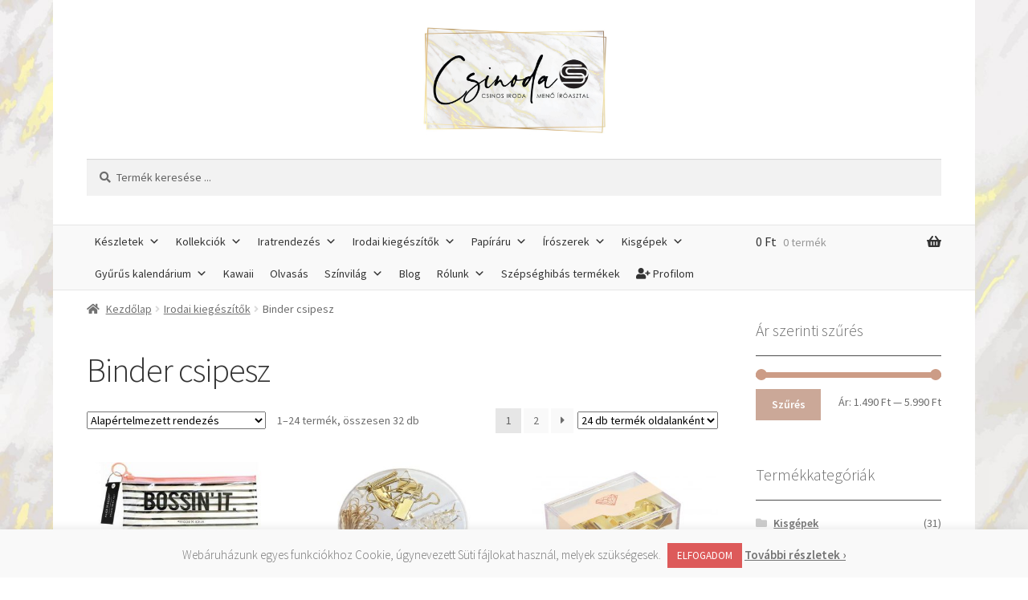

--- FILE ---
content_type: text/html; charset=UTF-8
request_url: https://csinoda.hu/termek-kategoriak/binder-csipesz/
body_size: 43452
content:
<!doctype html>
<html lang="hu">
<head>
<meta charset="UTF-8">
<meta name="viewport" content="width=device-width, initial-scale=1">
<link rel="profile" href="https://gmpg.org/xfn/11">
<link rel="pingback" href="https://csinoda.hu/xmlrpc.php">

				<script>document.documentElement.className = document.documentElement.className + ' yes-js js_active js'</script>
			<meta name='robots' content='index, follow, max-image-preview:large, max-snippet:-1, max-video-preview:-1' />
	<style>img:is([sizes="auto" i], [sizes^="auto," i]) { contain-intrinsic-size: 3000px 1500px }</style>
	<script type="text/javascript">
    (function() {
  var pvData = {"source":"Direct","referrer":"Direct","visitor_type":"logged out","visitor_login_status":"logged out","visitor_id":0,"page_title":"Binder csipesz Arch\u00edvum - Csinoda.hu","post_type":"product","post_type_with_prefix":"tax product","post_categories":"","post_tags":"","post_author":"","post_full_date":"","post_year":"","post_month":"","post_day":"","is_front_page":0,"is_home":1,"search_query":"","search_results_count":0};
  var body = {
    url: encodeURIComponent(window.location.href),
    referrer: encodeURIComponent(document.referrer)
  };

  function makePostRequest(e,t){var n=[];if(t.body){for(var o in t.body)n.push(encodeURIComponent(o)+"="+encodeURIComponent(t.body[o]));t.body=n.join("&")}return window.fetch?new Promise(n=>{var o={method:"POST",headers:{"Content-Type":"application/x-www-form-urlencoded"},redirect:"follow",body:{},...t};window.fetch(e,o).then(e=>{n(e.text())})}):new Promise(t=>{var o;"undefined"==typeof XMLHttpRequest&&t(null),(o=new XMLHttpRequest).open("POST",e,!0),o.onreadystatechange=function(){4==o.readyState&&200==o.status&&t(o.responseText)},o.setRequestHeader("Content-type","application/x-www-form-urlencoded"),o.send(n.join("&"))})}
  function observeAjaxCartActions(e){new PerformanceObserver(function(t){for(var n=t.getEntries(),r=0;r<n.length;r++)["xmlhttprequest","fetch"].includes(n[r].initiatorType)&&['=get_refreshed_fragments', 'add_to_cart'].some(p => n[r].name.includes(p))&&fetchCart(e)}).observe({entryTypes:["resource"]})};

  function fetchCart(adapter) {
    makePostRequest("//csinoda.hu/index.php?plugin=optimonk&action=cartData", { body })
      .then((response) => {
        var data = JSON.parse(response);
        setCartData(data, adapter);
      })
  }

  function setCartData(cartData, adapter) {
    adapter.Cart.clear();

    cartData.cart.forEach(cartItem => {
      adapter.Cart.add(cartItem.sku, {quantity: cartItem.quantity, price: cartItem.price, name: cartItem.name});
    });
    Object.keys(cartData.avs).forEach((key, value) => {
      adapter.attr(`wp_${key}`, cartData.avs[key]);
    })
  }

  function setAssocData(assocData, adapter) {
    Object.keys(assocData).forEach((key) => {
      adapter.attr(`wp_${key}`, assocData[key]);
    })
  }

  var RuleHandler = {
    hasVisitorCartRules: (campaignMeta) => {
      return !!(campaignMeta.rules.visitorCart || campaignMeta.rules.visitorCartRevamp || campaignMeta.rules.visitorCartV3);
    },
    hasVisitorAttributeRule: (campaignMeta) => {
      return !!campaignMeta.rules.visitorAttribute;
    }
  }

  document.querySelector('html').addEventListener('optimonk#embedded-campaigns-init', function(e) {
    var campaignsData = e.parameters;

    if (!campaignsData.length) {
      return;
    }

    var adapter = window.OptiMonkEmbedded.Visitor.createAdapter();
    var hasCartRule = false;
    var hasAttributeRule = false;

    campaignsData.forEach((campaignMetaData) => {
      hasCartRule = hasCartRule || RuleHandler.hasVisitorCartRules(campaignMetaData);
      hasAttributeRule = hasAttributeRule || RuleHandler.hasVisitorAttributeRule(campaignMetaData);
    });

    setAssocData(pvData, adapter);

    if (hasCartRule) {
      observeAjaxCartActions(adapter);
      fetchCart(adapter);
    }

    if (hasAttributeRule) {
      makePostRequest("//csinoda.hu/index.php?plugin=optimonk&action=productData", { body })
        .then((response) => {
          var data = JSON.parse(response);
          setAssocData(data, adapter);
        })
    }
  });

  document.querySelector('html').addEventListener('optimonk#campaigns_initialized', function () {
    if (!OptiMonk.campaigns) {
      return;
    }

    var adapter = window.OptiMonk.Visitor.createAdapter();

    setAssocData(pvData, adapter);

    if (OptiMonk.campaigns.filter(campaign => campaign.hasVisitorCartRules()).length) {
      observeAjaxCartActions(adapter);
      fetchCart(adapter);
    }

    if (OptiMonk.campaigns.filter(campaign => campaign.hasVisitorAttributeRules()).length) {
      makePostRequest("//csinoda.hu/index.php?plugin=optimonk&action=productData", { body })
        .then((response) => {
          var data = JSON.parse(response);
          setAssocData(data, adapter);
        });
    }
  });
}());

</script>
<script type="text/javascript" src="https://onsite.optimonk.com/script.js?account=171898" async></script>
	<!-- This site is optimized with the Yoast SEO plugin v25.4 - https://yoast.com/wordpress/plugins/seo/ -->
	<title>Binder csipesz Archívum - Csinoda.hu</title>
	<link rel="canonical" href="https://csinoda.hu/termek-kategoriak/irodai-kiegeszitok/binder-csipesz/" />
	<link rel="next" href="https://csinoda.hu/termek-kategoriak/irodai-kiegeszitok/binder-csipesz/page/2/" />
	<meta property="og:locale" content="hu_HU" />
	<meta property="og:type" content="article" />
	<meta property="og:title" content="Binder csipesz Archívum - Csinoda.hu" />
	<meta property="og:url" content="https://csinoda.hu/termek-kategoriak/irodai-kiegeszitok/binder-csipesz/" />
	<meta property="og:site_name" content="Csinoda.hu" />
	<script type="application/ld+json" class="yoast-schema-graph">{"@context":"https://schema.org","@graph":[{"@type":"CollectionPage","@id":"https://csinoda.hu/termek-kategoriak/irodai-kiegeszitok/binder-csipesz/","url":"https://csinoda.hu/termek-kategoriak/irodai-kiegeszitok/binder-csipesz/","name":"Binder csipesz Archívum - Csinoda.hu","isPartOf":{"@id":"https://csinoda.hu/#website"},"primaryImageOfPage":{"@id":"https://csinoda.hu/termek-kategoriak/irodai-kiegeszitok/binder-csipesz/#primaryimage"},"image":{"@id":"https://csinoda.hu/termek-kategoriak/irodai-kiegeszitok/binder-csipesz/#primaryimage"},"thumbnailUrl":"https://csinoda.hu/wp-content/uploads/2021/08/as1910_stationery_set.jpg","breadcrumb":{"@id":"https://csinoda.hu/termek-kategoriak/irodai-kiegeszitok/binder-csipesz/#breadcrumb"},"inLanguage":"hu"},{"@type":"ImageObject","inLanguage":"hu","@id":"https://csinoda.hu/termek-kategoriak/irodai-kiegeszitok/binder-csipesz/#primaryimage","url":"https://csinoda.hu/wp-content/uploads/2021/08/as1910_stationery_set.jpg","contentUrl":"https://csinoda.hu/wp-content/uploads/2021/08/as1910_stationery_set.jpg","width":600,"height":600},{"@type":"BreadcrumbList","@id":"https://csinoda.hu/termek-kategoriak/irodai-kiegeszitok/binder-csipesz/#breadcrumb","itemListElement":[{"@type":"ListItem","position":1,"name":"Home","item":"https://csinoda.hu/"},{"@type":"ListItem","position":2,"name":"Irodai kiegészítők","item":"https://csinoda.hu/termek-kategoriak/irodai-kiegeszitok/"},{"@type":"ListItem","position":3,"name":"Binder csipesz"}]},{"@type":"WebSite","@id":"https://csinoda.hu/#website","url":"https://csinoda.hu/","name":"RajzShop.hu","description":"Csinos iroda, menő íróasztal.","publisher":{"@id":"https://csinoda.hu/#organization"},"potentialAction":[{"@type":"SearchAction","target":{"@type":"EntryPoint","urlTemplate":"https://csinoda.hu/?s={search_term_string}"},"query-input":{"@type":"PropertyValueSpecification","valueRequired":true,"valueName":"search_term_string"}}],"inLanguage":"hu"},{"@type":"Organization","@id":"https://csinoda.hu/#organization","name":"RajzShop.hu","url":"https://csinoda.hu/","logo":{"@type":"ImageObject","inLanguage":"hu","@id":"https://csinoda.hu/#/schema/logo/image/","url":"","contentUrl":"","caption":"RajzShop.hu"},"image":{"@id":"https://csinoda.hu/#/schema/logo/image/"},"sameAs":["https://www.facebook.com/rajzshop","https://www.instagram.com/rajzshop.hu/","https://www.pinterest.com/rajzshop/","https://www.youtube.com/c/RajzshopHu"]}]}</script>
	<!-- / Yoast SEO plugin. -->


<link rel='dns-prefetch' href='//www.googletagmanager.com' />
<link rel='dns-prefetch' href='//fonts.googleapis.com' />
<link rel="alternate" type="application/rss+xml" title="Csinoda.hu &raquo; hírcsatorna" href="https://csinoda.hu/feed/" />
<link rel="alternate" type="application/rss+xml" title="Csinoda.hu &raquo; hozzászólás hírcsatorna" href="https://csinoda.hu/comments/feed/" />
<link rel="alternate" type="application/rss+xml" title="Csinoda.hu &raquo; Binder csipesz Kategória hírforrás" href="https://csinoda.hu/termek-kategoriak/irodai-kiegeszitok/binder-csipesz/feed/" />
<script>
window._wpemojiSettings = {"baseUrl":"https:\/\/s.w.org\/images\/core\/emoji\/16.0.1\/72x72\/","ext":".png","svgUrl":"https:\/\/s.w.org\/images\/core\/emoji\/16.0.1\/svg\/","svgExt":".svg","source":{"concatemoji":"https:\/\/csinoda.hu\/wp-includes\/js\/wp-emoji-release.min.js?ver=6.8.3"}};
/*! This file is auto-generated */
!function(s,n){var o,i,e;function c(e){try{var t={supportTests:e,timestamp:(new Date).valueOf()};sessionStorage.setItem(o,JSON.stringify(t))}catch(e){}}function p(e,t,n){e.clearRect(0,0,e.canvas.width,e.canvas.height),e.fillText(t,0,0);var t=new Uint32Array(e.getImageData(0,0,e.canvas.width,e.canvas.height).data),a=(e.clearRect(0,0,e.canvas.width,e.canvas.height),e.fillText(n,0,0),new Uint32Array(e.getImageData(0,0,e.canvas.width,e.canvas.height).data));return t.every(function(e,t){return e===a[t]})}function u(e,t){e.clearRect(0,0,e.canvas.width,e.canvas.height),e.fillText(t,0,0);for(var n=e.getImageData(16,16,1,1),a=0;a<n.data.length;a++)if(0!==n.data[a])return!1;return!0}function f(e,t,n,a){switch(t){case"flag":return n(e,"\ud83c\udff3\ufe0f\u200d\u26a7\ufe0f","\ud83c\udff3\ufe0f\u200b\u26a7\ufe0f")?!1:!n(e,"\ud83c\udde8\ud83c\uddf6","\ud83c\udde8\u200b\ud83c\uddf6")&&!n(e,"\ud83c\udff4\udb40\udc67\udb40\udc62\udb40\udc65\udb40\udc6e\udb40\udc67\udb40\udc7f","\ud83c\udff4\u200b\udb40\udc67\u200b\udb40\udc62\u200b\udb40\udc65\u200b\udb40\udc6e\u200b\udb40\udc67\u200b\udb40\udc7f");case"emoji":return!a(e,"\ud83e\udedf")}return!1}function g(e,t,n,a){var r="undefined"!=typeof WorkerGlobalScope&&self instanceof WorkerGlobalScope?new OffscreenCanvas(300,150):s.createElement("canvas"),o=r.getContext("2d",{willReadFrequently:!0}),i=(o.textBaseline="top",o.font="600 32px Arial",{});return e.forEach(function(e){i[e]=t(o,e,n,a)}),i}function t(e){var t=s.createElement("script");t.src=e,t.defer=!0,s.head.appendChild(t)}"undefined"!=typeof Promise&&(o="wpEmojiSettingsSupports",i=["flag","emoji"],n.supports={everything:!0,everythingExceptFlag:!0},e=new Promise(function(e){s.addEventListener("DOMContentLoaded",e,{once:!0})}),new Promise(function(t){var n=function(){try{var e=JSON.parse(sessionStorage.getItem(o));if("object"==typeof e&&"number"==typeof e.timestamp&&(new Date).valueOf()<e.timestamp+604800&&"object"==typeof e.supportTests)return e.supportTests}catch(e){}return null}();if(!n){if("undefined"!=typeof Worker&&"undefined"!=typeof OffscreenCanvas&&"undefined"!=typeof URL&&URL.createObjectURL&&"undefined"!=typeof Blob)try{var e="postMessage("+g.toString()+"("+[JSON.stringify(i),f.toString(),p.toString(),u.toString()].join(",")+"));",a=new Blob([e],{type:"text/javascript"}),r=new Worker(URL.createObjectURL(a),{name:"wpTestEmojiSupports"});return void(r.onmessage=function(e){c(n=e.data),r.terminate(),t(n)})}catch(e){}c(n=g(i,f,p,u))}t(n)}).then(function(e){for(var t in e)n.supports[t]=e[t],n.supports.everything=n.supports.everything&&n.supports[t],"flag"!==t&&(n.supports.everythingExceptFlag=n.supports.everythingExceptFlag&&n.supports[t]);n.supports.everythingExceptFlag=n.supports.everythingExceptFlag&&!n.supports.flag,n.DOMReady=!1,n.readyCallback=function(){n.DOMReady=!0}}).then(function(){return e}).then(function(){var e;n.supports.everything||(n.readyCallback(),(e=n.source||{}).concatemoji?t(e.concatemoji):e.wpemoji&&e.twemoji&&(t(e.twemoji),t(e.wpemoji)))}))}((window,document),window._wpemojiSettings);
</script>
<style id='wp-emoji-styles-inline-css'>

	img.wp-smiley, img.emoji {
		display: inline !important;
		border: none !important;
		box-shadow: none !important;
		height: 1em !important;
		width: 1em !important;
		margin: 0 0.07em !important;
		vertical-align: -0.1em !important;
		background: none !important;
		padding: 0 !important;
	}
</style>
<link rel='stylesheet' id='wp-block-library-css' href='https://csinoda.hu/wp-includes/css/dist/block-library/style.min.css?ver=6.8.3' media='all' />
<style id='wp-block-library-theme-inline-css'>
.wp-block-audio :where(figcaption){color:#555;font-size:13px;text-align:center}.is-dark-theme .wp-block-audio :where(figcaption){color:#ffffffa6}.wp-block-audio{margin:0 0 1em}.wp-block-code{border:1px solid #ccc;border-radius:4px;font-family:Menlo,Consolas,monaco,monospace;padding:.8em 1em}.wp-block-embed :where(figcaption){color:#555;font-size:13px;text-align:center}.is-dark-theme .wp-block-embed :where(figcaption){color:#ffffffa6}.wp-block-embed{margin:0 0 1em}.blocks-gallery-caption{color:#555;font-size:13px;text-align:center}.is-dark-theme .blocks-gallery-caption{color:#ffffffa6}:root :where(.wp-block-image figcaption){color:#555;font-size:13px;text-align:center}.is-dark-theme :root :where(.wp-block-image figcaption){color:#ffffffa6}.wp-block-image{margin:0 0 1em}.wp-block-pullquote{border-bottom:4px solid;border-top:4px solid;color:currentColor;margin-bottom:1.75em}.wp-block-pullquote cite,.wp-block-pullquote footer,.wp-block-pullquote__citation{color:currentColor;font-size:.8125em;font-style:normal;text-transform:uppercase}.wp-block-quote{border-left:.25em solid;margin:0 0 1.75em;padding-left:1em}.wp-block-quote cite,.wp-block-quote footer{color:currentColor;font-size:.8125em;font-style:normal;position:relative}.wp-block-quote:where(.has-text-align-right){border-left:none;border-right:.25em solid;padding-left:0;padding-right:1em}.wp-block-quote:where(.has-text-align-center){border:none;padding-left:0}.wp-block-quote.is-large,.wp-block-quote.is-style-large,.wp-block-quote:where(.is-style-plain){border:none}.wp-block-search .wp-block-search__label{font-weight:700}.wp-block-search__button{border:1px solid #ccc;padding:.375em .625em}:where(.wp-block-group.has-background){padding:1.25em 2.375em}.wp-block-separator.has-css-opacity{opacity:.4}.wp-block-separator{border:none;border-bottom:2px solid;margin-left:auto;margin-right:auto}.wp-block-separator.has-alpha-channel-opacity{opacity:1}.wp-block-separator:not(.is-style-wide):not(.is-style-dots){width:100px}.wp-block-separator.has-background:not(.is-style-dots){border-bottom:none;height:1px}.wp-block-separator.has-background:not(.is-style-wide):not(.is-style-dots){height:2px}.wp-block-table{margin:0 0 1em}.wp-block-table td,.wp-block-table th{word-break:normal}.wp-block-table :where(figcaption){color:#555;font-size:13px;text-align:center}.is-dark-theme .wp-block-table :where(figcaption){color:#ffffffa6}.wp-block-video :where(figcaption){color:#555;font-size:13px;text-align:center}.is-dark-theme .wp-block-video :where(figcaption){color:#ffffffa6}.wp-block-video{margin:0 0 1em}:root :where(.wp-block-template-part.has-background){margin-bottom:0;margin-top:0;padding:1.25em 2.375em}
</style>
<style id='classic-theme-styles-inline-css'>
/*! This file is auto-generated */
.wp-block-button__link{color:#fff;background-color:#32373c;border-radius:9999px;box-shadow:none;text-decoration:none;padding:calc(.667em + 2px) calc(1.333em + 2px);font-size:1.125em}.wp-block-file__button{background:#32373c;color:#fff;text-decoration:none}
</style>
<link rel='stylesheet' id='jquery-selectBox-css' href='https://csinoda.hu/wp-content/plugins/yith-woocommerce-wishlist/assets/css/jquery.selectBox.css?ver=1.2.0' media='all' />
<link rel='stylesheet' id='woocommerce_prettyPhoto_css-css' href='//csinoda.hu/wp-content/plugins/woocommerce/assets/css/prettyPhoto.css?ver=3.1.6' media='all' />
<link rel='stylesheet' id='yith-wcwl-main-css' href='https://csinoda.hu/wp-content/plugins/yith-woocommerce-wishlist/assets/css/style.css?ver=4.7.0' media='all' />
<style id='yith-wcwl-main-inline-css'>
 :root { --rounded-corners-radius: 16px; --add-to-cart-rounded-corners-radius: 16px; --feedback-duration: 3s } 
 :root { --rounded-corners-radius: 16px; --add-to-cart-rounded-corners-radius: 16px; --feedback-duration: 3s } 
</style>
<link rel='stylesheet' id='storefront-gutenberg-blocks-css' href='https://csinoda.hu/wp-content/themes/storefront/assets/css/base/gutenberg-blocks.css?ver=4.6.1' media='all' />
<style id='storefront-gutenberg-blocks-inline-css'>

				.wp-block-button__link:not(.has-text-color) {
					color: #ffffff;
				}

				.wp-block-button__link:not(.has-text-color):hover,
				.wp-block-button__link:not(.has-text-color):focus,
				.wp-block-button__link:not(.has-text-color):active {
					color: #ffffff;
				}

				.wp-block-button__link:not(.has-background) {
					background-color: #cba898;
				}

				.wp-block-button__link:not(.has-background):hover,
				.wp-block-button__link:not(.has-background):focus,
				.wp-block-button__link:not(.has-background):active {
					border-color: #b28f7f;
					background-color: #b28f7f;
				}

				.wc-block-grid__products .wc-block-grid__product .wp-block-button__link {
					background-color: #cba898;
					border-color: #cba898;
					color: #ffffff;
				}

				.wp-block-quote footer,
				.wp-block-quote cite,
				.wp-block-quote__citation {
					color: #6d6d6d;
				}

				.wp-block-pullquote cite,
				.wp-block-pullquote footer,
				.wp-block-pullquote__citation {
					color: #6d6d6d;
				}

				.wp-block-image figcaption {
					color: #6d6d6d;
				}

				.wp-block-separator.is-style-dots::before {
					color: #333333;
				}

				.wp-block-file a.wp-block-file__button {
					color: #ffffff;
					background-color: #cba898;
					border-color: #cba898;
				}

				.wp-block-file a.wp-block-file__button:hover,
				.wp-block-file a.wp-block-file__button:focus,
				.wp-block-file a.wp-block-file__button:active {
					color: #ffffff;
					background-color: #b28f7f;
				}

				.wp-block-code,
				.wp-block-preformatted pre {
					color: #6d6d6d;
				}

				.wp-block-table:not( .has-background ):not( .is-style-stripes ) tbody tr:nth-child(2n) td {
					background-color: #fdfdfd;
				}

				.wp-block-cover .wp-block-cover__inner-container h1:not(.has-text-color),
				.wp-block-cover .wp-block-cover__inner-container h2:not(.has-text-color),
				.wp-block-cover .wp-block-cover__inner-container h3:not(.has-text-color),
				.wp-block-cover .wp-block-cover__inner-container h4:not(.has-text-color),
				.wp-block-cover .wp-block-cover__inner-container h5:not(.has-text-color),
				.wp-block-cover .wp-block-cover__inner-container h6:not(.has-text-color) {
					color: #000000;
				}

				.wc-block-components-price-slider__range-input-progress,
				.rtl .wc-block-components-price-slider__range-input-progress {
					--range-color: #cc9c86;
				}

				/* Target only IE11 */
				@media all and (-ms-high-contrast: none), (-ms-high-contrast: active) {
					.wc-block-components-price-slider__range-input-progress {
						background: #cc9c86;
					}
				}

				.wc-block-components-button:not(.is-link) {
					background-color: #cba898;
					color: #ffffff;
				}

				.wc-block-components-button:not(.is-link):hover,
				.wc-block-components-button:not(.is-link):focus,
				.wc-block-components-button:not(.is-link):active {
					background-color: #b28f7f;
					color: #ffffff;
				}

				.wc-block-components-button:not(.is-link):disabled {
					background-color: #cba898;
					color: #ffffff;
				}

				.wc-block-cart__submit-container {
					background-color: #ffffff;
				}

				.wc-block-cart__submit-container::before {
					color: rgba(220,220,220,0.5);
				}

				.wc-block-components-order-summary-item__quantity {
					background-color: #ffffff;
					border-color: #6d6d6d;
					box-shadow: 0 0 0 2px #ffffff;
					color: #6d6d6d;
				}
			
</style>
<style id='global-styles-inline-css'>
:root{--wp--preset--aspect-ratio--square: 1;--wp--preset--aspect-ratio--4-3: 4/3;--wp--preset--aspect-ratio--3-4: 3/4;--wp--preset--aspect-ratio--3-2: 3/2;--wp--preset--aspect-ratio--2-3: 2/3;--wp--preset--aspect-ratio--16-9: 16/9;--wp--preset--aspect-ratio--9-16: 9/16;--wp--preset--color--black: #000000;--wp--preset--color--cyan-bluish-gray: #abb8c3;--wp--preset--color--white: #ffffff;--wp--preset--color--pale-pink: #f78da7;--wp--preset--color--vivid-red: #cf2e2e;--wp--preset--color--luminous-vivid-orange: #ff6900;--wp--preset--color--luminous-vivid-amber: #fcb900;--wp--preset--color--light-green-cyan: #7bdcb5;--wp--preset--color--vivid-green-cyan: #00d084;--wp--preset--color--pale-cyan-blue: #8ed1fc;--wp--preset--color--vivid-cyan-blue: #0693e3;--wp--preset--color--vivid-purple: #9b51e0;--wp--preset--gradient--vivid-cyan-blue-to-vivid-purple: linear-gradient(135deg,rgba(6,147,227,1) 0%,rgb(155,81,224) 100%);--wp--preset--gradient--light-green-cyan-to-vivid-green-cyan: linear-gradient(135deg,rgb(122,220,180) 0%,rgb(0,208,130) 100%);--wp--preset--gradient--luminous-vivid-amber-to-luminous-vivid-orange: linear-gradient(135deg,rgba(252,185,0,1) 0%,rgba(255,105,0,1) 100%);--wp--preset--gradient--luminous-vivid-orange-to-vivid-red: linear-gradient(135deg,rgba(255,105,0,1) 0%,rgb(207,46,46) 100%);--wp--preset--gradient--very-light-gray-to-cyan-bluish-gray: linear-gradient(135deg,rgb(238,238,238) 0%,rgb(169,184,195) 100%);--wp--preset--gradient--cool-to-warm-spectrum: linear-gradient(135deg,rgb(74,234,220) 0%,rgb(151,120,209) 20%,rgb(207,42,186) 40%,rgb(238,44,130) 60%,rgb(251,105,98) 80%,rgb(254,248,76) 100%);--wp--preset--gradient--blush-light-purple: linear-gradient(135deg,rgb(255,206,236) 0%,rgb(152,150,240) 100%);--wp--preset--gradient--blush-bordeaux: linear-gradient(135deg,rgb(254,205,165) 0%,rgb(254,45,45) 50%,rgb(107,0,62) 100%);--wp--preset--gradient--luminous-dusk: linear-gradient(135deg,rgb(255,203,112) 0%,rgb(199,81,192) 50%,rgb(65,88,208) 100%);--wp--preset--gradient--pale-ocean: linear-gradient(135deg,rgb(255,245,203) 0%,rgb(182,227,212) 50%,rgb(51,167,181) 100%);--wp--preset--gradient--electric-grass: linear-gradient(135deg,rgb(202,248,128) 0%,rgb(113,206,126) 100%);--wp--preset--gradient--midnight: linear-gradient(135deg,rgb(2,3,129) 0%,rgb(40,116,252) 100%);--wp--preset--font-size--small: 14px;--wp--preset--font-size--medium: 23px;--wp--preset--font-size--large: 26px;--wp--preset--font-size--x-large: 42px;--wp--preset--font-size--normal: 16px;--wp--preset--font-size--huge: 37px;--wp--preset--spacing--20: 0.44rem;--wp--preset--spacing--30: 0.67rem;--wp--preset--spacing--40: 1rem;--wp--preset--spacing--50: 1.5rem;--wp--preset--spacing--60: 2.25rem;--wp--preset--spacing--70: 3.38rem;--wp--preset--spacing--80: 5.06rem;--wp--preset--shadow--natural: 6px 6px 9px rgba(0, 0, 0, 0.2);--wp--preset--shadow--deep: 12px 12px 50px rgba(0, 0, 0, 0.4);--wp--preset--shadow--sharp: 6px 6px 0px rgba(0, 0, 0, 0.2);--wp--preset--shadow--outlined: 6px 6px 0px -3px rgba(255, 255, 255, 1), 6px 6px rgba(0, 0, 0, 1);--wp--preset--shadow--crisp: 6px 6px 0px rgba(0, 0, 0, 1);}:root :where(.is-layout-flow) > :first-child{margin-block-start: 0;}:root :where(.is-layout-flow) > :last-child{margin-block-end: 0;}:root :where(.is-layout-flow) > *{margin-block-start: 24px;margin-block-end: 0;}:root :where(.is-layout-constrained) > :first-child{margin-block-start: 0;}:root :where(.is-layout-constrained) > :last-child{margin-block-end: 0;}:root :where(.is-layout-constrained) > *{margin-block-start: 24px;margin-block-end: 0;}:root :where(.is-layout-flex){gap: 24px;}:root :where(.is-layout-grid){gap: 24px;}body .is-layout-flex{display: flex;}.is-layout-flex{flex-wrap: wrap;align-items: center;}.is-layout-flex > :is(*, div){margin: 0;}body .is-layout-grid{display: grid;}.is-layout-grid > :is(*, div){margin: 0;}.has-black-color{color: var(--wp--preset--color--black) !important;}.has-cyan-bluish-gray-color{color: var(--wp--preset--color--cyan-bluish-gray) !important;}.has-white-color{color: var(--wp--preset--color--white) !important;}.has-pale-pink-color{color: var(--wp--preset--color--pale-pink) !important;}.has-vivid-red-color{color: var(--wp--preset--color--vivid-red) !important;}.has-luminous-vivid-orange-color{color: var(--wp--preset--color--luminous-vivid-orange) !important;}.has-luminous-vivid-amber-color{color: var(--wp--preset--color--luminous-vivid-amber) !important;}.has-light-green-cyan-color{color: var(--wp--preset--color--light-green-cyan) !important;}.has-vivid-green-cyan-color{color: var(--wp--preset--color--vivid-green-cyan) !important;}.has-pale-cyan-blue-color{color: var(--wp--preset--color--pale-cyan-blue) !important;}.has-vivid-cyan-blue-color{color: var(--wp--preset--color--vivid-cyan-blue) !important;}.has-vivid-purple-color{color: var(--wp--preset--color--vivid-purple) !important;}.has-black-background-color{background-color: var(--wp--preset--color--black) !important;}.has-cyan-bluish-gray-background-color{background-color: var(--wp--preset--color--cyan-bluish-gray) !important;}.has-white-background-color{background-color: var(--wp--preset--color--white) !important;}.has-pale-pink-background-color{background-color: var(--wp--preset--color--pale-pink) !important;}.has-vivid-red-background-color{background-color: var(--wp--preset--color--vivid-red) !important;}.has-luminous-vivid-orange-background-color{background-color: var(--wp--preset--color--luminous-vivid-orange) !important;}.has-luminous-vivid-amber-background-color{background-color: var(--wp--preset--color--luminous-vivid-amber) !important;}.has-light-green-cyan-background-color{background-color: var(--wp--preset--color--light-green-cyan) !important;}.has-vivid-green-cyan-background-color{background-color: var(--wp--preset--color--vivid-green-cyan) !important;}.has-pale-cyan-blue-background-color{background-color: var(--wp--preset--color--pale-cyan-blue) !important;}.has-vivid-cyan-blue-background-color{background-color: var(--wp--preset--color--vivid-cyan-blue) !important;}.has-vivid-purple-background-color{background-color: var(--wp--preset--color--vivid-purple) !important;}.has-black-border-color{border-color: var(--wp--preset--color--black) !important;}.has-cyan-bluish-gray-border-color{border-color: var(--wp--preset--color--cyan-bluish-gray) !important;}.has-white-border-color{border-color: var(--wp--preset--color--white) !important;}.has-pale-pink-border-color{border-color: var(--wp--preset--color--pale-pink) !important;}.has-vivid-red-border-color{border-color: var(--wp--preset--color--vivid-red) !important;}.has-luminous-vivid-orange-border-color{border-color: var(--wp--preset--color--luminous-vivid-orange) !important;}.has-luminous-vivid-amber-border-color{border-color: var(--wp--preset--color--luminous-vivid-amber) !important;}.has-light-green-cyan-border-color{border-color: var(--wp--preset--color--light-green-cyan) !important;}.has-vivid-green-cyan-border-color{border-color: var(--wp--preset--color--vivid-green-cyan) !important;}.has-pale-cyan-blue-border-color{border-color: var(--wp--preset--color--pale-cyan-blue) !important;}.has-vivid-cyan-blue-border-color{border-color: var(--wp--preset--color--vivid-cyan-blue) !important;}.has-vivid-purple-border-color{border-color: var(--wp--preset--color--vivid-purple) !important;}.has-vivid-cyan-blue-to-vivid-purple-gradient-background{background: var(--wp--preset--gradient--vivid-cyan-blue-to-vivid-purple) !important;}.has-light-green-cyan-to-vivid-green-cyan-gradient-background{background: var(--wp--preset--gradient--light-green-cyan-to-vivid-green-cyan) !important;}.has-luminous-vivid-amber-to-luminous-vivid-orange-gradient-background{background: var(--wp--preset--gradient--luminous-vivid-amber-to-luminous-vivid-orange) !important;}.has-luminous-vivid-orange-to-vivid-red-gradient-background{background: var(--wp--preset--gradient--luminous-vivid-orange-to-vivid-red) !important;}.has-very-light-gray-to-cyan-bluish-gray-gradient-background{background: var(--wp--preset--gradient--very-light-gray-to-cyan-bluish-gray) !important;}.has-cool-to-warm-spectrum-gradient-background{background: var(--wp--preset--gradient--cool-to-warm-spectrum) !important;}.has-blush-light-purple-gradient-background{background: var(--wp--preset--gradient--blush-light-purple) !important;}.has-blush-bordeaux-gradient-background{background: var(--wp--preset--gradient--blush-bordeaux) !important;}.has-luminous-dusk-gradient-background{background: var(--wp--preset--gradient--luminous-dusk) !important;}.has-pale-ocean-gradient-background{background: var(--wp--preset--gradient--pale-ocean) !important;}.has-electric-grass-gradient-background{background: var(--wp--preset--gradient--electric-grass) !important;}.has-midnight-gradient-background{background: var(--wp--preset--gradient--midnight) !important;}.has-small-font-size{font-size: var(--wp--preset--font-size--small) !important;}.has-medium-font-size{font-size: var(--wp--preset--font-size--medium) !important;}.has-large-font-size{font-size: var(--wp--preset--font-size--large) !important;}.has-x-large-font-size{font-size: var(--wp--preset--font-size--x-large) !important;}
:root :where(.wp-block-pullquote){font-size: 1.5em;line-height: 1.6;}
</style>
<link rel='stylesheet' id='contact-form-7-css' href='https://csinoda.hu/wp-content/plugins/contact-form-7/includes/css/styles.css?ver=6.1' media='all' />
<link rel='stylesheet' id='cookie-law-info-css' href='https://csinoda.hu/wp-content/plugins/cookie-law-info/legacy/public/css/cookie-law-info-public.css?ver=3.3.1' media='all' />
<link rel='stylesheet' id='cookie-law-info-gdpr-css' href='https://csinoda.hu/wp-content/plugins/cookie-law-info/legacy/public/css/cookie-law-info-gdpr.css?ver=3.3.1' media='all' />
<style id='woocommerce-inline-inline-css'>
.woocommerce form .form-row .required { visibility: visible; }
</style>
<link rel='stylesheet' id='wc-bis-css-css' href='https://csinoda.hu/wp-content/plugins/woocommerce-back-in-stock-notifications/assets/css/frontend/woocommerce.css?ver=1.7.1' media='all' />
<link rel='stylesheet' id='dashicons-css' href='https://csinoda.hu/wp-includes/css/dashicons.min.css?ver=6.8.3' media='all' />
<style id='dashicons-inline-css'>
[data-font="Dashicons"]:before {font-family: 'Dashicons' !important;content: attr(data-icon) !important;speak: none !important;font-weight: normal !important;font-variant: normal !important;text-transform: none !important;line-height: 1 !important;font-style: normal !important;-webkit-font-smoothing: antialiased !important;-moz-osx-font-smoothing: grayscale !important;}
</style>
<link rel='stylesheet' id='yith-wcwl-theme-css' href='https://csinoda.hu/wp-content/plugins/yith-woocommerce-wishlist/assets/css/themes/storefront.css?ver=4.7.0' media='all' />
<link rel='stylesheet' id='brands-styles-css' href='https://csinoda.hu/wp-content/plugins/woocommerce/assets/css/brands.css?ver=9.9.6' media='all' />
<link rel='stylesheet' id='storefront-style-css' href='https://csinoda.hu/wp-content/themes/storefront/style.css?ver=4.6.1' media='all' />
<style id='storefront-style-inline-css'>

			.main-navigation ul li a,
			.site-title a,
			ul.menu li a,
			.site-branding h1 a,
			button.menu-toggle,
			button.menu-toggle:hover,
			.handheld-navigation .dropdown-toggle {
				color: #333333;
			}

			button.menu-toggle,
			button.menu-toggle:hover {
				border-color: #333333;
			}

			.main-navigation ul li a:hover,
			.main-navigation ul li:hover > a,
			.site-title a:hover,
			.site-header ul.menu li.current-menu-item > a {
				color: #747474;
			}

			table:not( .has-background ) th {
				background-color: #f8f8f8;
			}

			table:not( .has-background ) tbody td {
				background-color: #fdfdfd;
			}

			table:not( .has-background ) tbody tr:nth-child(2n) td,
			fieldset,
			fieldset legend {
				background-color: #fbfbfb;
			}

			.site-header,
			.secondary-navigation ul ul,
			.main-navigation ul.menu > li.menu-item-has-children:after,
			.secondary-navigation ul.menu ul,
			.storefront-handheld-footer-bar,
			.storefront-handheld-footer-bar ul li > a,
			.storefront-handheld-footer-bar ul li.search .site-search,
			button.menu-toggle,
			button.menu-toggle:hover {
				background-color: ;
			}

			p.site-description,
			.site-header,
			.storefront-handheld-footer-bar {
				color: #404040;
			}

			button.menu-toggle:after,
			button.menu-toggle:before,
			button.menu-toggle span:before {
				background-color: #333333;
			}

			h1, h2, h3, h4, h5, h6, .wc-block-grid__product-title {
				color: #333333;
			}

			.widget h1 {
				border-bottom-color: #333333;
			}

			body,
			.secondary-navigation a {
				color: #6d6d6d;
			}

			.widget-area .widget a,
			.hentry .entry-header .posted-on a,
			.hentry .entry-header .post-author a,
			.hentry .entry-header .post-comments a,
			.hentry .entry-header .byline a {
				color: #727272;
			}

			a {
				color: #cc9c86;
			}

			a:focus,
			button:focus,
			.button.alt:focus,
			input:focus,
			textarea:focus,
			input[type="button"]:focus,
			input[type="reset"]:focus,
			input[type="submit"]:focus,
			input[type="email"]:focus,
			input[type="tel"]:focus,
			input[type="url"]:focus,
			input[type="password"]:focus,
			input[type="search"]:focus {
				outline-color: #cc9c86;
			}

			button, input[type="button"], input[type="reset"], input[type="submit"], .button, .widget a.button {
				background-color: #cba898;
				border-color: #cba898;
				color: #ffffff;
			}

			button:hover, input[type="button"]:hover, input[type="reset"]:hover, input[type="submit"]:hover, .button:hover, .widget a.button:hover {
				background-color: #b28f7f;
				border-color: #b28f7f;
				color: #ffffff;
			}

			button.alt, input[type="button"].alt, input[type="reset"].alt, input[type="submit"].alt, .button.alt, .widget-area .widget a.button.alt {
				background-color: #cba898;
				border-color: #cba898;
				color: #ffffff;
			}

			button.alt:hover, input[type="button"].alt:hover, input[type="reset"].alt:hover, input[type="submit"].alt:hover, .button.alt:hover, .widget-area .widget a.button.alt:hover {
				background-color: #b28f7f;
				border-color: #b28f7f;
				color: #ffffff;
			}

			.pagination .page-numbers li .page-numbers.current {
				background-color: #e6e6e6;
				color: #636363;
			}

			#comments .comment-list .comment-content .comment-text {
				background-color: #f8f8f8;
			}

			.site-footer {
				background-color: #e2d8cc;
				color: #939393;
			}

			.site-footer a:not(.button):not(.components-button) {
				color: #ffffff;
			}

			.site-footer .storefront-handheld-footer-bar a:not(.button):not(.components-button) {
				color: #333333;
			}

			.site-footer h1, .site-footer h2, .site-footer h3, .site-footer h4, .site-footer h5, .site-footer h6, .site-footer .widget .widget-title, .site-footer .widget .widgettitle {
				color: #939393;
			}

			.page-template-template-homepage.has-post-thumbnail .type-page.has-post-thumbnail .entry-title {
				color: #000000;
			}

			.page-template-template-homepage.has-post-thumbnail .type-page.has-post-thumbnail .entry-content {
				color: #000000;
			}

			@media screen and ( min-width: 768px ) {
				.secondary-navigation ul.menu a:hover {
					color: #595959;
				}

				.secondary-navigation ul.menu a {
					color: #404040;
				}

				.main-navigation ul.menu ul.sub-menu,
				.main-navigation ul.nav-menu ul.children {
					background-color: #000000;
				}

				.site-header {
					border-bottom-color: #000000;
				}
			}
</style>
<link rel='stylesheet' id='storefront-icons-css' href='https://csinoda.hu/wp-content/themes/storefront/assets/css/base/icons.css?ver=4.6.1' media='all' />
<link rel='stylesheet' id='storefront-fonts-css' href='https://fonts.googleapis.com/css?family=Source+Sans+Pro%3A400%2C300%2C300italic%2C400italic%2C600%2C700%2C900&#038;subset=latin%2Clatin-ext&#038;ver=4.6.1' media='all' />
<style id='akismet-widget-style-inline-css'>

			.a-stats {
				--akismet-color-mid-green: #357b49;
				--akismet-color-white: #fff;
				--akismet-color-light-grey: #f6f7f7;

				max-width: 350px;
				width: auto;
			}

			.a-stats * {
				all: unset;
				box-sizing: border-box;
			}

			.a-stats strong {
				font-weight: 600;
			}

			.a-stats a.a-stats__link,
			.a-stats a.a-stats__link:visited,
			.a-stats a.a-stats__link:active {
				background: var(--akismet-color-mid-green);
				border: none;
				box-shadow: none;
				border-radius: 8px;
				color: var(--akismet-color-white);
				cursor: pointer;
				display: block;
				font-family: -apple-system, BlinkMacSystemFont, 'Segoe UI', 'Roboto', 'Oxygen-Sans', 'Ubuntu', 'Cantarell', 'Helvetica Neue', sans-serif;
				font-weight: 500;
				padding: 12px;
				text-align: center;
				text-decoration: none;
				transition: all 0.2s ease;
			}

			/* Extra specificity to deal with TwentyTwentyOne focus style */
			.widget .a-stats a.a-stats__link:focus {
				background: var(--akismet-color-mid-green);
				color: var(--akismet-color-white);
				text-decoration: none;
			}

			.a-stats a.a-stats__link:hover {
				filter: brightness(110%);
				box-shadow: 0 4px 12px rgba(0, 0, 0, 0.06), 0 0 2px rgba(0, 0, 0, 0.16);
			}

			.a-stats .count {
				color: var(--akismet-color-white);
				display: block;
				font-size: 1.5em;
				line-height: 1.4;
				padding: 0 13px;
				white-space: nowrap;
			}
		
</style>
<link rel='stylesheet' id='fancybox-css' href='https://csinoda.hu/wp-content/plugins/easy-fancybox/fancybox/1.5.4/jquery.fancybox.min.css?ver=6.8.3' media='screen' />
<link rel='stylesheet' id='storefront-woocommerce-style-css' href='https://csinoda.hu/wp-content/themes/storefront/assets/css/woocommerce/woocommerce.css?ver=4.6.1' media='all' />
<style id='storefront-woocommerce-style-inline-css'>
@font-face {
				font-family: star;
				src: url(https://csinoda.hu/wp-content/plugins/woocommerce/assets/fonts/star.eot);
				src:
					url(https://csinoda.hu/wp-content/plugins/woocommerce/assets/fonts/star.eot?#iefix) format("embedded-opentype"),
					url(https://csinoda.hu/wp-content/plugins/woocommerce/assets/fonts/star.woff) format("woff"),
					url(https://csinoda.hu/wp-content/plugins/woocommerce/assets/fonts/star.ttf) format("truetype"),
					url(https://csinoda.hu/wp-content/plugins/woocommerce/assets/fonts/star.svg#star) format("svg");
				font-weight: 400;
				font-style: normal;
			}
			@font-face {
				font-family: WooCommerce;
				src: url(https://csinoda.hu/wp-content/plugins/woocommerce/assets/fonts/WooCommerce.eot);
				src:
					url(https://csinoda.hu/wp-content/plugins/woocommerce/assets/fonts/WooCommerce.eot?#iefix) format("embedded-opentype"),
					url(https://csinoda.hu/wp-content/plugins/woocommerce/assets/fonts/WooCommerce.woff) format("woff"),
					url(https://csinoda.hu/wp-content/plugins/woocommerce/assets/fonts/WooCommerce.ttf) format("truetype"),
					url(https://csinoda.hu/wp-content/plugins/woocommerce/assets/fonts/WooCommerce.svg#WooCommerce) format("svg");
				font-weight: 400;
				font-style: normal;
			}

			a.cart-contents,
			.site-header-cart .widget_shopping_cart a {
				color: #333333;
			}

			a.cart-contents:hover,
			.site-header-cart .widget_shopping_cart a:hover,
			.site-header-cart:hover > li > a {
				color: #747474;
			}

			table.cart td.product-remove,
			table.cart td.actions {
				border-top-color: #ffffff;
			}

			.storefront-handheld-footer-bar ul li.cart .count {
				background-color: #333333;
				color: ;
				border-color: ;
			}

			.woocommerce-tabs ul.tabs li.active a,
			ul.products li.product .price,
			.onsale,
			.wc-block-grid__product-onsale,
			.widget_search form:before,
			.widget_product_search form:before {
				color: #6d6d6d;
			}

			.woocommerce-breadcrumb a,
			a.woocommerce-review-link,
			.product_meta a {
				color: #727272;
			}

			.wc-block-grid__product-onsale,
			.onsale {
				border-color: #6d6d6d;
			}

			.star-rating span:before,
			.quantity .plus, .quantity .minus,
			p.stars a:hover:after,
			p.stars a:after,
			.star-rating span:before,
			#payment .payment_methods li input[type=radio]:first-child:checked+label:before {
				color: #cc9c86;
			}

			.widget_price_filter .ui-slider .ui-slider-range,
			.widget_price_filter .ui-slider .ui-slider-handle {
				background-color: #cc9c86;
			}

			.order_details {
				background-color: #f8f8f8;
			}

			.order_details > li {
				border-bottom: 1px dotted #e3e3e3;
			}

			.order_details:before,
			.order_details:after {
				background: -webkit-linear-gradient(transparent 0,transparent 0),-webkit-linear-gradient(135deg,#f8f8f8 33.33%,transparent 33.33%),-webkit-linear-gradient(45deg,#f8f8f8 33.33%,transparent 33.33%)
			}

			#order_review {
				background-color: #ffffff;
			}

			#payment .payment_methods > li .payment_box,
			#payment .place-order {
				background-color: #fafafa;
			}

			#payment .payment_methods > li:not(.woocommerce-notice) {
				background-color: #f5f5f5;
			}

			#payment .payment_methods > li:not(.woocommerce-notice):hover {
				background-color: #f0f0f0;
			}

			.woocommerce-pagination .page-numbers li .page-numbers.current {
				background-color: #e6e6e6;
				color: #636363;
			}

			.wc-block-grid__product-onsale,
			.onsale,
			.woocommerce-pagination .page-numbers li .page-numbers:not(.current) {
				color: #6d6d6d;
			}

			p.stars a:before,
			p.stars a:hover~a:before,
			p.stars.selected a.active~a:before {
				color: #6d6d6d;
			}

			p.stars.selected a.active:before,
			p.stars:hover a:before,
			p.stars.selected a:not(.active):before,
			p.stars.selected a.active:before {
				color: #cc9c86;
			}

			.single-product div.product .woocommerce-product-gallery .woocommerce-product-gallery__trigger {
				background-color: #cba898;
				color: #ffffff;
			}

			.single-product div.product .woocommerce-product-gallery .woocommerce-product-gallery__trigger:hover {
				background-color: #b28f7f;
				border-color: #b28f7f;
				color: #ffffff;
			}

			.button.added_to_cart:focus,
			.button.wc-forward:focus {
				outline-color: #cc9c86;
			}

			.added_to_cart,
			.site-header-cart .widget_shopping_cart a.button,
			.wc-block-grid__products .wc-block-grid__product .wp-block-button__link {
				background-color: #cba898;
				border-color: #cba898;
				color: #ffffff;
			}

			.added_to_cart:hover,
			.site-header-cart .widget_shopping_cart a.button:hover,
			.wc-block-grid__products .wc-block-grid__product .wp-block-button__link:hover {
				background-color: #b28f7f;
				border-color: #b28f7f;
				color: #ffffff;
			}

			.added_to_cart.alt, .added_to_cart, .widget a.button.checkout {
				background-color: #cba898;
				border-color: #cba898;
				color: #ffffff;
			}

			.added_to_cart.alt:hover, .added_to_cart:hover, .widget a.button.checkout:hover {
				background-color: #b28f7f;
				border-color: #b28f7f;
				color: #ffffff;
			}

			.button.loading {
				color: #cba898;
			}

			.button.loading:hover {
				background-color: #cba898;
			}

			.button.loading:after {
				color: #ffffff;
			}

			@media screen and ( min-width: 768px ) {
				.site-header-cart .widget_shopping_cart,
				.site-header .product_list_widget li .quantity {
					color: #404040;
				}

				.site-header-cart .widget_shopping_cart .buttons,
				.site-header-cart .widget_shopping_cart .total {
					background-color: #000000;
				}

				.site-header-cart .widget_shopping_cart {
					background-color: #000000;
				}
			}
				.storefront-product-pagination a {
					color: #6d6d6d;
					background-color: #ffffff;
				}
				.storefront-sticky-add-to-cart {
					color: #6d6d6d;
					background-color: #ffffff;
				}

				.storefront-sticky-add-to-cart a:not(.button) {
					color: #333333;
				}
</style>
<link rel='stylesheet' id='storefront-child-style-css' href='https://csinoda.hu/wp-content/themes/storefront-rajzshop/style.css?ver=1.0.0' media='all' />
<link rel='stylesheet' id='storefront-woocommerce-brands-style-css' href='https://csinoda.hu/wp-content/themes/storefront/assets/css/woocommerce/extensions/brands.css?ver=4.6.1' media='all' />
<link rel='stylesheet' id='megamenu-storefront-css' href='https://csinoda.hu/wp-content/plugins/megamenu-storefront/megamenu-storefront.css?ver=1.0' media='all' />
<script id="woocommerce-google-analytics-integration-gtag-js-after">
/* Google Analytics for WooCommerce (gtag.js) */
					window.dataLayer = window.dataLayer || [];
					function gtag(){dataLayer.push(arguments);}
					// Set up default consent state.
					for ( const mode of [{"analytics_storage":"denied","ad_storage":"denied","ad_user_data":"denied","ad_personalization":"denied","region":["AT","BE","BG","HR","CY","CZ","DK","EE","FI","FR","DE","GR","HU","IS","IE","IT","LV","LI","LT","LU","MT","NL","NO","PL","PT","RO","SK","SI","ES","SE","GB","CH"]}] || [] ) {
						gtag( "consent", "default", { "wait_for_update": 500, ...mode } );
					}
					gtag("js", new Date());
					gtag("set", "developer_id.dOGY3NW", true);
					gtag("config", "G-VQ5FPQ2FGT", {"track_404":true,"allow_google_signals":false,"logged_in":false,"linker":{"domains":[],"allow_incoming":false},"custom_map":{"dimension1":"logged_in"}});
</script>
<script id="gtmkit-js-before" data-cfasync="false" data-nowprocket="" data-cookieconsent="ignore">
		window.gtmkit_settings = {"datalayer_name":"dataLayer","console_log":false,"wc":{"use_sku":false,"pid_prefix":"","add_shipping_info":{"config":1},"add_payment_info":{"config":1},"view_item":{"config":0},"view_item_list":{"config":0},"wishlist":false,"css_selectors":{"product_list_select_item":".products .product:not(.product-category) a:not(.add_to_cart_button.ajax_add_to_cart,.add_to_wishlist),.wc-block-grid__products li:not(.product-category) a:not(.add_to_cart_button.ajax_add_to_cart,.add_to_wishlist),.woocommerce-grouped-product-list-item__label a:not(.add_to_wishlist)","product_list_element":".product,.wc-block-grid__product","product_list_exclude":"","product_list_add_to_cart":".add_to_cart_button.ajax_add_to_cart:not(.single_add_to_cart_button)"},"text":{"wp-block-handpicked-products":"Handpicked Products","wp-block-product-best-sellers":"Best Sellers","wp-block-product-category":"Product Category","wp-block-product-new":"New Products","wp-block-product-on-sale":"Products On Sale","wp-block-products-by-attribute":"Products By Attribute","wp-block-product-tag":"Product Tag","wp-block-product-top-rated":"Top Rated Products","shipping-tier-not-found":"Shipping tier not found","payment-method-not-found":"Payment method not found"}}};
		window.gtmkit_data = {"wc":{"currency":"HUF","is_cart":false,"is_checkout":false,"blocks":{}}};
		window.dataLayer = window.dataLayer || [];
				
</script>
<script src="https://csinoda.hu/wp-includes/js/dist/hooks.min.js?ver=4d63a3d491d11ffd8ac6" id="wp-hooks-js"></script>
<script src="https://csinoda.hu/wp-includes/js/jquery/jquery.min.js?ver=3.7.1" id="jquery-core-js"></script>
<script src="https://csinoda.hu/wp-includes/js/jquery/jquery-migrate.min.js?ver=3.4.1" id="jquery-migrate-js"></script>
<script id="cookie-law-info-js-extra">
var Cli_Data = {"nn_cookie_ids":[],"cookielist":[],"non_necessary_cookies":[],"ccpaEnabled":"","ccpaRegionBased":"","ccpaBarEnabled":"","strictlyEnabled":["necessary","obligatoire"],"ccpaType":"gdpr","js_blocking":"","custom_integration":"","triggerDomRefresh":"","secure_cookies":""};
var cli_cookiebar_settings = {"animate_speed_hide":"500","animate_speed_show":"500","background":"#f9f9f9","border":"#b1a6a6c2","border_on":"","button_1_button_colour":"#dd5a5a","button_1_button_hover":"#b14848","button_1_link_colour":"#fff","button_1_as_button":"1","button_1_new_win":"","button_2_button_colour":"#333","button_2_button_hover":"#292929","button_2_link_colour":"#747474","button_2_as_button":"","button_2_hidebar":"1","button_3_button_colour":"#000","button_3_button_hover":"#000000","button_3_link_colour":"#fff","button_3_as_button":"1","button_3_new_win":"","button_4_button_colour":"#000","button_4_button_hover":"#000000","button_4_link_colour":"#fff","button_4_as_button":"1","button_7_button_colour":"#61a229","button_7_button_hover":"#4e8221","button_7_link_colour":"#fff","button_7_as_button":"1","button_7_new_win":"","font_family":"inherit","header_fix":"","notify_animate_hide":"1","notify_animate_show":"","notify_div_id":"#cookie-law-info-bar","notify_position_horizontal":"right","notify_position_vertical":"bottom","scroll_close":"","scroll_close_reload":"","accept_close_reload":"","reject_close_reload":"","showagain_tab":"","showagain_background":"#fff","showagain_border":"#000","showagain_div_id":"#cookie-law-info-again","showagain_x_position":"100px","text":"#747474","show_once_yn":"","show_once":"10000","logging_on":"","as_popup":"","popup_overlay":"1","bar_heading_text":"","cookie_bar_as":"banner","popup_showagain_position":"bottom-right","widget_position":"left"};
var log_object = {"ajax_url":"https:\/\/csinoda.hu\/wp-admin\/admin-ajax.php"};
</script>
<script src="https://csinoda.hu/wp-content/plugins/cookie-law-info/legacy/public/js/cookie-law-info-public.js?ver=3.3.1" id="cookie-law-info-js"></script>
<script id="say-what-js-js-extra">
var say_what_data = {"replacements":{"woocommerce|Billing details|":"Sz\u00e1ml\u00e1z\u00e1si adatok","woocommerce|Order notes|":"Megjegyz\u00e9s","woocommerce|Company name|":"C\u00e9gn\u00e9v (ha kit\u00f6lt\u00f6d, erre a n\u00e9vre \u00edrjuk a sz\u00e1ml\u00e1t)","woocommerce|Notes about your order, e.g. special notes for delivery.|":"K\u00e9rj\u00fck, ide \u00edrd megjegyz\u00e9sed a sz\u00e1ll\u00edt\u00e1ssal vagy megrendel\u00e9ssel kapcsolatban. K\u00f6sz\u00f6nj\u00fck!","woocommerce|Apartment, suite, unit etc. (optional)|":"Egy\u00e9b c\u00edm kieg\u00e9sz\u00edt\u00e9s (nem k\u00f6telez\u0151)","woocommerce|Street address|":"K\u00f6zter\u00fclet neve, h\u00e1zsz\u00e1m, emelet, ajt\u00f3","woocommerce|Apply coupon|":"Kupon bev\u00e1lt\u00e1sa","woocommerce|Cart totals|":"Rendel\u00e9s \u00f6sszes\u00edt\u0151","woocommerce|Proceed to checkout|":"Tov\u00e1bb a p\u00e9nzt\u00e1rhoz","storefront|You're viewing:|":"Ezt n\u00e9zi: "}};
</script>
<script src="https://csinoda.hu/wp-content/plugins/say-what/assets/build/frontend.js?ver=fd31684c45e4d85aeb4e" id="say-what-js-js"></script>
<script src="https://csinoda.hu/wp-content/plugins/woocommerce/assets/js/jquery-blockui/jquery.blockUI.min.js?ver=2.7.0-wc.9.9.6" id="jquery-blockui-js" data-wp-strategy="defer"></script>
<script id="wc-add-to-cart-js-extra">
var wc_add_to_cart_params = {"ajax_url":"\/wp-admin\/admin-ajax.php","wc_ajax_url":"\/?wc-ajax=%%endpoint%%","i18n_view_cart":"Kos\u00e1r","cart_url":"https:\/\/csinoda.hu\/cart\/","is_cart":"","cart_redirect_after_add":"no"};
</script>
<script src="https://csinoda.hu/wp-content/plugins/woocommerce/assets/js/frontend/add-to-cart.min.js?ver=9.9.6" id="wc-add-to-cart-js" defer data-wp-strategy="defer"></script>
<script src="https://csinoda.hu/wp-content/plugins/woocommerce/assets/js/js-cookie/js.cookie.min.js?ver=2.1.4-wc.9.9.6" id="js-cookie-js" data-wp-strategy="defer"></script>
<script id="woocommerce-js-extra">
var woocommerce_params = {"ajax_url":"\/wp-admin\/admin-ajax.php","wc_ajax_url":"\/?wc-ajax=%%endpoint%%","i18n_password_show":"Jelsz\u00f3 megjelen\u00edt\u00e9se","i18n_password_hide":"Jelsz\u00f3 elrejt\u00e9se"};
</script>
<script src="https://csinoda.hu/wp-content/plugins/woocommerce/assets/js/frontend/woocommerce.min.js?ver=9.9.6" id="woocommerce-js" data-wp-strategy="defer"></script>
<script id="gtmkit-container-js-after" data-cfasync="false" data-nowprocket="" data-cookieconsent="ignore">
/* Google Tag Manager */
(function(w,d,s,l,i){w[l]=w[l]||[];w[l].push({'gtm.start':
new Date().getTime(),event:'gtm.js'});var f=d.getElementsByTagName(s)[0],
j=d.createElement(s),dl=l!='dataLayer'?'&l='+l:'';j.async=true;j.src=
'https://www.googletagmanager.com/gtm.js?id='+i+dl;f.parentNode.insertBefore(j,f);
})(window,document,'script','dataLayer','GTM-NTGCM4Z3');
/* End Google Tag Manager */
</script>
<script src="https://csinoda.hu/wp-content/plugins/gtm-kit/assets/integration/woocommerce.js?ver=2.4.4" id="gtmkit-woocommerce-js" defer data-wp-strategy="defer"></script>
<script id="gtmkit-datalayer-js-before" data-cfasync="false" data-nowprocket="" data-cookieconsent="ignore">
const gtmkit_dataLayer_content = {"pagePostType":"product","pageType":"product-category"};
dataLayer.push( gtmkit_dataLayer_content );
</script>
<script id="wc-cart-fragments-js-extra">
var wc_cart_fragments_params = {"ajax_url":"\/wp-admin\/admin-ajax.php","wc_ajax_url":"\/?wc-ajax=%%endpoint%%","cart_hash_key":"wc_cart_hash_0c258c3d0cdb32ddd55de9d338f508a4","fragment_name":"wc_fragments_0c258c3d0cdb32ddd55de9d338f508a4","request_timeout":"5000"};
</script>
<script src="https://csinoda.hu/wp-content/plugins/woocommerce/assets/js/frontend/cart-fragments.min.js?ver=9.9.6" id="wc-cart-fragments-js" defer data-wp-strategy="defer"></script>
<script id="wc_additional_fees_script-js-extra">
var add_fee_vars = {"add_fee_ajaxurl":"https:\/\/csinoda.hu\/wp-admin\/admin-ajax.php","add_fee_nonce":"04f0ee728f","add_fee_loader":"https:\/\/csinoda.hu\/wp-content\/plugins\/woocommerce-additional-fees\/images\/loading.gif","alert_ajax_error":"An internal server error occured in processing a request. Please try again or contact us. Thank you. "};
</script>
<script src="https://csinoda.hu/wp-content/plugins/woocommerce-additional-fees/js/wc_additional_fees.js?ver=6.8.3" id="wc_additional_fees_script-js"></script>
<link rel="https://api.w.org/" href="https://csinoda.hu/wp-json/" /><link rel="alternate" title="JSON" type="application/json" href="https://csinoda.hu/wp-json/wp/v2/product_cat/2277" /><link rel="EditURI" type="application/rsd+xml" title="RSD" href="https://csinoda.hu/xmlrpc.php?rsd" />
<meta name="generator" content="WordPress 6.8.3" />
<meta name="generator" content="WooCommerce 9.9.6" />
<script src="https://www.google.com/recaptcha/api.js?hl=hu" async defer></script>

		<script>
		(function(h,o,t,j,a,r){
			h.hj=h.hj||function(){(h.hj.q=h.hj.q||[]).push(arguments)};
			h._hjSettings={hjid:2981458,hjsv:5};
			a=o.getElementsByTagName('head')[0];
			r=o.createElement('script');r.async=1;
			r.src=t+h._hjSettings.hjid+j+h._hjSettings.hjsv;
			a.appendChild(r);
		})(window,document,'//static.hotjar.com/c/hotjar-','.js?sv=');
		</script>
		<style type="text/css">
	body { background-image: url('https://csinoda.hu/wp-content/uploads/2021/04/M%C3%A1rv%C3%A1ny-h%C3%A1tt%C3%A9r-1-scaled.jpg'); }
</style>
<meta name="facebook-domain-verification" content="yp2m4m5kqappyb6hrnnbpwan7fz62k" />
<!-- Global site tag (gtag.js) - Google Analytics -->
<script async src="https://www.googletagmanager.com/gtag/js?id=G-E09L7B331P"></script>
<script>
  window.dataLayer = window.dataLayer || [];
  function gtag(){dataLayer.push(arguments);}
  gtag('js', new Date());

  gtag('config', 'G-E09L7B331P');
</script>

<!-- Google tag (gtag.js) -->
<script async src="https://www.googletagmanager.com/gtag/js?id=AW-303626077"></script>
<script>
  window.dataLayer = window.dataLayer || [];
  function gtag(){dataLayer.push(arguments);}
  gtag('js', new Date());

  gtag('config', 'AW-303626077');
</script>

		<noscript><style>.woocommerce-product-gallery{ opacity: 1 !important; }</style></noscript>
	<style>.recentcomments a{display:inline !important;padding:0 !important;margin:0 !important;}</style><style id="custom-background-css">
body.custom-background { background-image: url("https://csinoda.hu/wp-content/uploads/2021/04/Márvány-háttér-1-scaled.jpg"); background-position: left top; background-size: cover; background-repeat: no-repeat; background-attachment: fixed; }
</style>
	<link rel="icon" href="https://csinoda.hu/wp-content/uploads/2021/04/cropped-kicsi-ikon-32x32.jpg" sizes="32x32" />
<link rel="icon" href="https://csinoda.hu/wp-content/uploads/2021/04/cropped-kicsi-ikon-192x192.jpg" sizes="192x192" />
<link rel="apple-touch-icon" href="https://csinoda.hu/wp-content/uploads/2021/04/cropped-kicsi-ikon-180x180.jpg" />
<meta name="msapplication-TileImage" content="https://csinoda.hu/wp-content/uploads/2021/04/cropped-kicsi-ikon-270x270.jpg" />
		<style id="wp-custom-css">
			.product-search-results .entry span.description {
    display: none !important;
}
.product-search-results .entry span.price .amount {
	color: #333 !important; 
}
.product-search-results .entry .wps_add_to_cart a, .product-search-results .search-results .entry .wps_add_to_cart a {
	padding: 5px 10px !important;
	font-size: 85% !important;
}

.product-search-results .entry { border-bottom: 1px solid #efefef !important; }


div.product-search.floating div.product-search-results-content { margin-left: -100%; }

.site-footer .tagcloud a:not(.button):not(.components-button) {
    font-size: 16px !important;
    text-decoration: none !important;
}
.site-footer .tagcloud a:not(.button):not(.components-button):hover {
    text-decoration: underline !important;
}

.mc4wp-form button, .mc4wp-form input:not([type='checkbox']), .mc4wp-form select, .mc4wp-form textarea { width: 100%; }

.site-footer, .site-footer p,
.site-footer h1, .site-footer h2, .site-footer h3, .site-footer h4, .site-footer h5, .site-footer h6, .site-footer .widget .widget-title, .site-footer .widget .widgettitle { color: #777; }

.site-footer a:not(.button):not(.components-button) {
    color: #a78f73;
}
.site-footer a:not(.button):not(.components-button):hover {
    color: #d8b387;
}

.site-header .site-logo-anchor, .site-header .site-logo-link, .site-header .custom-logo-link {
	display: inline; }

@media (max-width: 768px) {
	ul.products li.product img { max-height: inherit; }
}
@media (min-width: 768px) {
	body .site-header .col-full {
    padding-bottom: 1em;
}
	body .site-header	.storefront-primary-navigation .col-full {
    padding-bottom: 0em;
}
.woocommerce-active .site-header .site-branding,
.woocommerce-active .site-header .site-search {
			width: 100%;
			float: none;
			margin-right: auto;
			text-align: center;
	}
	.site-header .site-branding img {
			text-align: center;
			display: inline-block;
	}
	ul.products li.product .woocommerce-loop-product__title, ul.products li.product .woocommerce-loop-category__title, ul.products li.product .wc-block-grid__product-title, ul.products li.product .wc-block-grid__product-title>a:not(.has-font-size), ul.products .wc-block-grid__product .woocommerce-loop-product__title, ul.products .wc-block-grid__product .woocommerce-loop-category__title, ul.products .wc-block-grid__product .wc-block-grid__product-title, ul.products .wc-block-grid__product .wc-block-grid__product-title>a:not(.has-font-size), .wc-block-grid__products li.product .woocommerce-loop-product__title, .wc-block-grid__products li.product .woocommerce-loop-category__title, .wc-block-grid__products li.product .wc-block-grid__product-title, .wc-block-grid__products li.product .wc-block-grid__product-title>a:not(.has-font-size), .wc-block-grid__products .wc-block-grid__product .woocommerce-loop-product__title, .wc-block-grid__products .wc-block-grid__product .woocommerce-loop-category__title, .wc-block-grid__products .wc-block-grid__product .wc-block-grid__product-title, .wc-block-grid__products .wc-block-grid__product .wc-block-grid__product-title>a:not(.has-font-size) {
			min-height: 60px;
	}

}

@media only screen and (min-width: 1024px) {
  div.product-search.floating div.product-search-results-content { width: 200%; margin-left: -50%; }
	.product-search-results .entry a:not(.button), .product-search-results .search-results .entry a:not(.button) { max-width: calc(100% - 120px);
    display: block;
    width: 100%;
    float: left; }
	.wps_add_to_cart { float: right; }
	div.product-search.floating div.product-search-results-content {
			width: 100%;
			margin-left: 0;
	}
	
}
@media only screen and (max-width: 1023px) {
	div.product-search.floating div.product-search-results-content { width: 200%; margin-left: -100%; }
}

/*temp*/
.product-search .product-search-results-content {
    display: block !important;
}

@media only screen and (min-width: 1024px) {
   .single-post ul.products.columns-1 {
      max-width: 220px;
      float: left;
      border-right: 1px solid #e2e2e2e2;
      padding-right: 20px;
      margin-right: 20px;
   }
}		</style>
		<style id="hucommerce-theme-fix">
</style>
<style type="text/css">/** Sunday 19th March 2023 12:33:48 UTC (core) **//** THIS FILE IS AUTOMATICALLY GENERATED - DO NOT MAKE MANUAL EDITS! **//** Custom CSS should be added to Mega Menu > Menu Themes > Custom Styling **/.mega-menu-last-modified-1679229228 { content: 'Sunday 19th March 2023 12:33:48 UTC'; }#mega-menu-wrap-primary, #mega-menu-wrap-primary #mega-menu-primary, #mega-menu-wrap-primary #mega-menu-primary ul.mega-sub-menu, #mega-menu-wrap-primary #mega-menu-primary li.mega-menu-item, #mega-menu-wrap-primary #mega-menu-primary li.mega-menu-row, #mega-menu-wrap-primary #mega-menu-primary li.mega-menu-column, #mega-menu-wrap-primary #mega-menu-primary a.mega-menu-link, #mega-menu-wrap-primary #mega-menu-primary span.mega-menu-badge {transition: none;border-radius: 0;box-shadow: none;background: none;border: 0;bottom: auto;box-sizing: border-box;clip: auto;color: #666;display: block;float: none;font-family: inherit;font-size: 14px;height: auto;left: auto;line-height: 1.7;list-style-type: none;margin: 0;min-height: auto;max-height: none;min-width: auto;max-width: none;opacity: 1;outline: none;overflow: visible;padding: 0;position: relative;pointer-events: auto;right: auto;text-align: left;text-decoration: none;text-indent: 0;text-transform: none;transform: none;top: auto;vertical-align: baseline;visibility: inherit;width: auto;word-wrap: break-word;white-space: normal;}#mega-menu-wrap-primary:before, #mega-menu-wrap-primary #mega-menu-primary:before, #mega-menu-wrap-primary #mega-menu-primary ul.mega-sub-menu:before, #mega-menu-wrap-primary #mega-menu-primary li.mega-menu-item:before, #mega-menu-wrap-primary #mega-menu-primary li.mega-menu-row:before, #mega-menu-wrap-primary #mega-menu-primary li.mega-menu-column:before, #mega-menu-wrap-primary #mega-menu-primary a.mega-menu-link:before, #mega-menu-wrap-primary #mega-menu-primary span.mega-menu-badge:before, #mega-menu-wrap-primary:after, #mega-menu-wrap-primary #mega-menu-primary:after, #mega-menu-wrap-primary #mega-menu-primary ul.mega-sub-menu:after, #mega-menu-wrap-primary #mega-menu-primary li.mega-menu-item:after, #mega-menu-wrap-primary #mega-menu-primary li.mega-menu-row:after, #mega-menu-wrap-primary #mega-menu-primary li.mega-menu-column:after, #mega-menu-wrap-primary #mega-menu-primary a.mega-menu-link:after, #mega-menu-wrap-primary #mega-menu-primary span.mega-menu-badge:after {display: none;}#mega-menu-wrap-primary {border-radius: 0;}@media only screen and (min-width: 961px) {#mega-menu-wrap-primary {background: rgba(34, 34, 34, 0);}}#mega-menu-wrap-primary.mega-keyboard-navigation .mega-menu-toggle:focus, #mega-menu-wrap-primary.mega-keyboard-navigation .mega-toggle-block:focus, #mega-menu-wrap-primary.mega-keyboard-navigation .mega-toggle-block a:focus, #mega-menu-wrap-primary.mega-keyboard-navigation .mega-toggle-block .mega-search input[type=text]:focus, #mega-menu-wrap-primary.mega-keyboard-navigation .mega-toggle-block button.mega-toggle-animated:focus, #mega-menu-wrap-primary.mega-keyboard-navigation #mega-menu-primary a:focus, #mega-menu-wrap-primary.mega-keyboard-navigation #mega-menu-primary span:focus, #mega-menu-wrap-primary.mega-keyboard-navigation #mega-menu-primary input:focus, #mega-menu-wrap-primary.mega-keyboard-navigation #mega-menu-primary li.mega-menu-item a.mega-menu-link:focus {outline: 3px solid #109cde;outline-offset: -3px;}#mega-menu-wrap-primary.mega-keyboard-navigation .mega-toggle-block button.mega-toggle-animated:focus {outline-offset: 2px;}#mega-menu-wrap-primary.mega-keyboard-navigation > li.mega-menu-item > a.mega-menu-link:focus {background: rgba(34, 34, 34, 0);color: #666;font-weight: normal;text-decoration: none;border-color: rgba(34, 34, 34, 0);}@media only screen and (max-width: 960px) {#mega-menu-wrap-primary.mega-keyboard-navigation > li.mega-menu-item > a.mega-menu-link:focus {color: #666;background: #f9f9f9;}}#mega-menu-wrap-primary #mega-menu-primary {visibility: visible;text-align: left;padding: 0px 0px 0px 0px;}#mega-menu-wrap-primary #mega-menu-primary a.mega-menu-link {cursor: pointer;display: inline;}#mega-menu-wrap-primary #mega-menu-primary a.mega-menu-link .mega-description-group {vertical-align: middle;display: inline-block;transition: none;}#mega-menu-wrap-primary #mega-menu-primary a.mega-menu-link .mega-description-group .mega-menu-title, #mega-menu-wrap-primary #mega-menu-primary a.mega-menu-link .mega-description-group .mega-menu-description {transition: none;line-height: 1.5;display: block;}#mega-menu-wrap-primary #mega-menu-primary a.mega-menu-link .mega-description-group .mega-menu-description {font-style: italic;font-size: 0.8em;text-transform: none;font-weight: normal;}#mega-menu-wrap-primary #mega-menu-primary li.mega-menu-megamenu li.mega-menu-item.mega-icon-left.mega-has-description.mega-has-icon > a.mega-menu-link {display: flex;align-items: center;}#mega-menu-wrap-primary #mega-menu-primary li.mega-menu-megamenu li.mega-menu-item.mega-icon-left.mega-has-description.mega-has-icon > a.mega-menu-link:before {flex: 0 0 auto;align-self: flex-start;}#mega-menu-wrap-primary #mega-menu-primary li.mega-menu-tabbed.mega-menu-megamenu > ul.mega-sub-menu > li.mega-menu-item.mega-icon-left.mega-has-description.mega-has-icon > a.mega-menu-link {display: block;}#mega-menu-wrap-primary #mega-menu-primary li.mega-menu-item.mega-icon-top > a.mega-menu-link {display: table-cell;vertical-align: middle;line-height: initial;}#mega-menu-wrap-primary #mega-menu-primary li.mega-menu-item.mega-icon-top > a.mega-menu-link:before {display: block;margin: 0 0 6px 0;text-align: center;}#mega-menu-wrap-primary #mega-menu-primary li.mega-menu-item.mega-icon-top > a.mega-menu-link > span.mega-title-below {display: inline-block;transition: none;}@media only screen and (max-width: 960px) {#mega-menu-wrap-primary #mega-menu-primary > li.mega-menu-item.mega-icon-top > a.mega-menu-link {display: block;line-height: 40px;}#mega-menu-wrap-primary #mega-menu-primary > li.mega-menu-item.mega-icon-top > a.mega-menu-link:before {display: inline-block;margin: 0 6px 0 0;text-align: left;}}#mega-menu-wrap-primary #mega-menu-primary li.mega-menu-item.mega-icon-right > a.mega-menu-link:before {float: right;margin: 0 0 0 6px;}#mega-menu-wrap-primary #mega-menu-primary > li.mega-animating > ul.mega-sub-menu {pointer-events: none;}#mega-menu-wrap-primary #mega-menu-primary li.mega-disable-link > a.mega-menu-link, #mega-menu-wrap-primary #mega-menu-primary li.mega-menu-megamenu li.mega-disable-link > a.mega-menu-link {cursor: inherit;}#mega-menu-wrap-primary #mega-menu-primary li.mega-menu-item-has-children.mega-disable-link > a.mega-menu-link, #mega-menu-wrap-primary #mega-menu-primary li.mega-menu-megamenu > li.mega-menu-item-has-children.mega-disable-link > a.mega-menu-link {cursor: pointer;}#mega-menu-wrap-primary #mega-menu-primary p {margin-bottom: 10px;}#mega-menu-wrap-primary #mega-menu-primary input, #mega-menu-wrap-primary #mega-menu-primary img {max-width: 100%;}#mega-menu-wrap-primary #mega-menu-primary li.mega-menu-item > ul.mega-sub-menu {display: block;visibility: hidden;opacity: 1;pointer-events: auto;}@media only screen and (max-width: 960px) {#mega-menu-wrap-primary #mega-menu-primary li.mega-menu-item > ul.mega-sub-menu {display: none;visibility: visible;opacity: 1;}#mega-menu-wrap-primary #mega-menu-primary li.mega-menu-item.mega-toggle-on > ul.mega-sub-menu, #mega-menu-wrap-primary #mega-menu-primary li.mega-menu-megamenu.mega-menu-item.mega-toggle-on ul.mega-sub-menu {display: block;}#mega-menu-wrap-primary #mega-menu-primary li.mega-menu-megamenu.mega-menu-item.mega-toggle-on li.mega-hide-sub-menu-on-mobile > ul.mega-sub-menu, #mega-menu-wrap-primary #mega-menu-primary li.mega-hide-sub-menu-on-mobile > ul.mega-sub-menu {display: none;}}@media only screen and (min-width: 961px) {#mega-menu-wrap-primary #mega-menu-primary[data-effect="fade"] li.mega-menu-item > ul.mega-sub-menu {opacity: 0;transition: opacity 400ms ease-in, visibility 400ms ease-in;}#mega-menu-wrap-primary #mega-menu-primary[data-effect="fade"].mega-no-js li.mega-menu-item:hover > ul.mega-sub-menu, #mega-menu-wrap-primary #mega-menu-primary[data-effect="fade"].mega-no-js li.mega-menu-item:focus > ul.mega-sub-menu, #mega-menu-wrap-primary #mega-menu-primary[data-effect="fade"] li.mega-menu-item.mega-toggle-on > ul.mega-sub-menu, #mega-menu-wrap-primary #mega-menu-primary[data-effect="fade"] li.mega-menu-item.mega-menu-megamenu.mega-toggle-on ul.mega-sub-menu {opacity: 1;}#mega-menu-wrap-primary #mega-menu-primary[data-effect="fade_up"] li.mega-menu-item.mega-menu-megamenu > ul.mega-sub-menu, #mega-menu-wrap-primary #mega-menu-primary[data-effect="fade_up"] li.mega-menu-item.mega-menu-flyout ul.mega-sub-menu {opacity: 0;transform: translate(0, 10px);transition: opacity 400ms ease-in, transform 400ms ease-in, visibility 400ms ease-in;}#mega-menu-wrap-primary #mega-menu-primary[data-effect="fade_up"].mega-no-js li.mega-menu-item:hover > ul.mega-sub-menu, #mega-menu-wrap-primary #mega-menu-primary[data-effect="fade_up"].mega-no-js li.mega-menu-item:focus > ul.mega-sub-menu, #mega-menu-wrap-primary #mega-menu-primary[data-effect="fade_up"] li.mega-menu-item.mega-toggle-on > ul.mega-sub-menu, #mega-menu-wrap-primary #mega-menu-primary[data-effect="fade_up"] li.mega-menu-item.mega-menu-megamenu.mega-toggle-on ul.mega-sub-menu {opacity: 1;transform: translate(0, 0);}#mega-menu-wrap-primary #mega-menu-primary[data-effect="slide_up"] li.mega-menu-item.mega-menu-megamenu > ul.mega-sub-menu, #mega-menu-wrap-primary #mega-menu-primary[data-effect="slide_up"] li.mega-menu-item.mega-menu-flyout ul.mega-sub-menu {transform: translate(0, 10px);transition: transform 400ms ease-in, visibility 400ms ease-in;}#mega-menu-wrap-primary #mega-menu-primary[data-effect="slide_up"].mega-no-js li.mega-menu-item:hover > ul.mega-sub-menu, #mega-menu-wrap-primary #mega-menu-primary[data-effect="slide_up"].mega-no-js li.mega-menu-item:focus > ul.mega-sub-menu, #mega-menu-wrap-primary #mega-menu-primary[data-effect="slide_up"] li.mega-menu-item.mega-toggle-on > ul.mega-sub-menu, #mega-menu-wrap-primary #mega-menu-primary[data-effect="slide_up"] li.mega-menu-item.mega-menu-megamenu.mega-toggle-on ul.mega-sub-menu {transform: translate(0, 0);}}#mega-menu-wrap-primary #mega-menu-primary li.mega-menu-item.mega-menu-megamenu ul.mega-sub-menu li.mega-collapse-children > ul.mega-sub-menu {display: none;}#mega-menu-wrap-primary #mega-menu-primary li.mega-menu-item.mega-menu-megamenu ul.mega-sub-menu li.mega-collapse-children.mega-toggle-on > ul.mega-sub-menu {display: block;}#mega-menu-wrap-primary #mega-menu-primary.mega-no-js li.mega-menu-item:hover > ul.mega-sub-menu, #mega-menu-wrap-primary #mega-menu-primary.mega-no-js li.mega-menu-item:focus > ul.mega-sub-menu, #mega-menu-wrap-primary #mega-menu-primary li.mega-menu-item.mega-toggle-on > ul.mega-sub-menu {visibility: visible;}#mega-menu-wrap-primary #mega-menu-primary li.mega-menu-item.mega-menu-megamenu ul.mega-sub-menu ul.mega-sub-menu {visibility: inherit;opacity: 1;display: block;}#mega-menu-wrap-primary #mega-menu-primary li.mega-menu-item.mega-menu-megamenu ul.mega-sub-menu li.mega-1-columns > ul.mega-sub-menu > li.mega-menu-item {float: left;width: 100%;}#mega-menu-wrap-primary #mega-menu-primary li.mega-menu-item.mega-menu-megamenu ul.mega-sub-menu li.mega-2-columns > ul.mega-sub-menu > li.mega-menu-item {float: left;width: 50%;}#mega-menu-wrap-primary #mega-menu-primary li.mega-menu-item.mega-menu-megamenu ul.mega-sub-menu li.mega-3-columns > ul.mega-sub-menu > li.mega-menu-item {float: left;width: 33.33333%;}#mega-menu-wrap-primary #mega-menu-primary li.mega-menu-item.mega-menu-megamenu ul.mega-sub-menu li.mega-4-columns > ul.mega-sub-menu > li.mega-menu-item {float: left;width: 25%;}#mega-menu-wrap-primary #mega-menu-primary li.mega-menu-item.mega-menu-megamenu ul.mega-sub-menu li.mega-5-columns > ul.mega-sub-menu > li.mega-menu-item {float: left;width: 20%;}#mega-menu-wrap-primary #mega-menu-primary li.mega-menu-item.mega-menu-megamenu ul.mega-sub-menu li.mega-6-columns > ul.mega-sub-menu > li.mega-menu-item {float: left;width: 16.66667%;}#mega-menu-wrap-primary #mega-menu-primary li.mega-menu-item a[class^='dashicons']:before {font-family: dashicons;}#mega-menu-wrap-primary #mega-menu-primary li.mega-menu-item a.mega-menu-link:before {display: inline-block;font: inherit;font-family: dashicons;position: static;margin: 0 6px 0 0px;vertical-align: top;-webkit-font-smoothing: antialiased;-moz-osx-font-smoothing: grayscale;color: inherit;background: transparent;height: auto;width: auto;top: auto;}#mega-menu-wrap-primary #mega-menu-primary li.mega-menu-item.mega-hide-text a.mega-menu-link:before {margin: 0;}#mega-menu-wrap-primary #mega-menu-primary li.mega-menu-item.mega-hide-text li.mega-menu-item a.mega-menu-link:before {margin: 0 6px 0 0;}#mega-menu-wrap-primary #mega-menu-primary li.mega-align-bottom-left.mega-toggle-on > a.mega-menu-link {border-radius: 0;}#mega-menu-wrap-primary #mega-menu-primary li.mega-align-bottom-right > ul.mega-sub-menu {right: 0;}#mega-menu-wrap-primary #mega-menu-primary li.mega-align-bottom-right.mega-toggle-on > a.mega-menu-link {border-radius: 0;}#mega-menu-wrap-primary #mega-menu-primary > li.mega-menu-megamenu.mega-menu-item {position: static;}#mega-menu-wrap-primary #mega-menu-primary > li.mega-menu-item {margin: 0 0px 0 0;display: inline-block;height: auto;vertical-align: middle;}#mega-menu-wrap-primary #mega-menu-primary > li.mega-menu-item.mega-item-align-right {float: right;}@media only screen and (min-width: 961px) {#mega-menu-wrap-primary #mega-menu-primary > li.mega-menu-item.mega-item-align-right {margin: 0 0 0 0px;}}@media only screen and (min-width: 961px) {#mega-menu-wrap-primary #mega-menu-primary > li.mega-menu-item.mega-item-align-float-left {float: left;}}@media only screen and (min-width: 961px) {#mega-menu-wrap-primary #mega-menu-primary > li.mega-menu-item > a.mega-menu-link:hover {background: rgba(34, 34, 34, 0);color: #666;font-weight: normal;text-decoration: none;border-color: rgba(34, 34, 34, 0);}}#mega-menu-wrap-primary #mega-menu-primary > li.mega-menu-item.mega-toggle-on > a.mega-menu-link {background: rgba(34, 34, 34, 0);color: #666;font-weight: normal;text-decoration: none;border-color: rgba(34, 34, 34, 0);}@media only screen and (max-width: 960px) {#mega-menu-wrap-primary #mega-menu-primary > li.mega-menu-item.mega-toggle-on > a.mega-menu-link {color: #666;background: #f9f9f9;}}#mega-menu-wrap-primary #mega-menu-primary > li.mega-menu-item > a.mega-menu-link {line-height: 40px;height: 40px;padding: 0px 10px 0px 10px;vertical-align: baseline;width: auto;display: block;color: #333;text-transform: none;text-decoration: none;text-align: left;background: rgba(0, 0, 0, 0);border: 0;border-radius: 0;font-family: inherit;font-size: 14px;font-weight: normal;outline: none;}@media only screen and (min-width: 961px) {#mega-menu-wrap-primary #mega-menu-primary > li.mega-menu-item.mega-multi-line > a.mega-menu-link {line-height: inherit;display: table-cell;vertical-align: middle;}}@media only screen and (max-width: 960px) {#mega-menu-wrap-primary #mega-menu-primary > li.mega-menu-item.mega-multi-line > a.mega-menu-link br {display: none;}}@media only screen and (max-width: 960px) {#mega-menu-wrap-primary #mega-menu-primary > li.mega-menu-item {display: list-item;margin: 0;clear: both;border: 0;}#mega-menu-wrap-primary #mega-menu-primary > li.mega-menu-item.mega-item-align-right {float: none;}#mega-menu-wrap-primary #mega-menu-primary > li.mega-menu-item > a.mega-menu-link {border-radius: 0;border: 0;margin: 0;line-height: 40px;height: 40px;padding: 0 10px;background: transparent;text-align: left;color: #333;font-size: 14px;}}#mega-menu-wrap-primary #mega-menu-primary li.mega-menu-megamenu > ul.mega-sub-menu > li.mega-menu-row {width: 100%;float: left;}#mega-menu-wrap-primary #mega-menu-primary li.mega-menu-megamenu > ul.mega-sub-menu > li.mega-menu-row .mega-menu-column {float: left;min-height: 1px;}@media only screen and (min-width: 961px) {#mega-menu-wrap-primary #mega-menu-primary li.mega-menu-megamenu > ul.mega-sub-menu > li.mega-menu-row > ul.mega-sub-menu > li.mega-menu-columns-1-of-1 {width: 100%;}#mega-menu-wrap-primary #mega-menu-primary li.mega-menu-megamenu > ul.mega-sub-menu > li.mega-menu-row > ul.mega-sub-menu > li.mega-menu-columns-1-of-2 {width: 50%;}#mega-menu-wrap-primary #mega-menu-primary li.mega-menu-megamenu > ul.mega-sub-menu > li.mega-menu-row > ul.mega-sub-menu > li.mega-menu-columns-2-of-2 {width: 100%;}#mega-menu-wrap-primary #mega-menu-primary li.mega-menu-megamenu > ul.mega-sub-menu > li.mega-menu-row > ul.mega-sub-menu > li.mega-menu-columns-1-of-3 {width: 33.33333%;}#mega-menu-wrap-primary #mega-menu-primary li.mega-menu-megamenu > ul.mega-sub-menu > li.mega-menu-row > ul.mega-sub-menu > li.mega-menu-columns-2-of-3 {width: 66.66667%;}#mega-menu-wrap-primary #mega-menu-primary li.mega-menu-megamenu > ul.mega-sub-menu > li.mega-menu-row > ul.mega-sub-menu > li.mega-menu-columns-3-of-3 {width: 100%;}#mega-menu-wrap-primary #mega-menu-primary li.mega-menu-megamenu > ul.mega-sub-menu > li.mega-menu-row > ul.mega-sub-menu > li.mega-menu-columns-1-of-4 {width: 25%;}#mega-menu-wrap-primary #mega-menu-primary li.mega-menu-megamenu > ul.mega-sub-menu > li.mega-menu-row > ul.mega-sub-menu > li.mega-menu-columns-2-of-4 {width: 50%;}#mega-menu-wrap-primary #mega-menu-primary li.mega-menu-megamenu > ul.mega-sub-menu > li.mega-menu-row > ul.mega-sub-menu > li.mega-menu-columns-3-of-4 {width: 75%;}#mega-menu-wrap-primary #mega-menu-primary li.mega-menu-megamenu > ul.mega-sub-menu > li.mega-menu-row > ul.mega-sub-menu > li.mega-menu-columns-4-of-4 {width: 100%;}#mega-menu-wrap-primary #mega-menu-primary li.mega-menu-megamenu > ul.mega-sub-menu > li.mega-menu-row > ul.mega-sub-menu > li.mega-menu-columns-1-of-5 {width: 20%;}#mega-menu-wrap-primary #mega-menu-primary li.mega-menu-megamenu > ul.mega-sub-menu > li.mega-menu-row > ul.mega-sub-menu > li.mega-menu-columns-2-of-5 {width: 40%;}#mega-menu-wrap-primary #mega-menu-primary li.mega-menu-megamenu > ul.mega-sub-menu > li.mega-menu-row > ul.mega-sub-menu > li.mega-menu-columns-3-of-5 {width: 60%;}#mega-menu-wrap-primary #mega-menu-primary li.mega-menu-megamenu > ul.mega-sub-menu > li.mega-menu-row > ul.mega-sub-menu > li.mega-menu-columns-4-of-5 {width: 80%;}#mega-menu-wrap-primary #mega-menu-primary li.mega-menu-megamenu > ul.mega-sub-menu > li.mega-menu-row > ul.mega-sub-menu > li.mega-menu-columns-5-of-5 {width: 100%;}#mega-menu-wrap-primary #mega-menu-primary li.mega-menu-megamenu > ul.mega-sub-menu > li.mega-menu-row > ul.mega-sub-menu > li.mega-menu-columns-1-of-6 {width: 16.66667%;}#mega-menu-wrap-primary #mega-menu-primary li.mega-menu-megamenu > ul.mega-sub-menu > li.mega-menu-row > ul.mega-sub-menu > li.mega-menu-columns-2-of-6 {width: 33.33333%;}#mega-menu-wrap-primary #mega-menu-primary li.mega-menu-megamenu > ul.mega-sub-menu > li.mega-menu-row > ul.mega-sub-menu > li.mega-menu-columns-3-of-6 {width: 50%;}#mega-menu-wrap-primary #mega-menu-primary li.mega-menu-megamenu > ul.mega-sub-menu > li.mega-menu-row > ul.mega-sub-menu > li.mega-menu-columns-4-of-6 {width: 66.66667%;}#mega-menu-wrap-primary #mega-menu-primary li.mega-menu-megamenu > ul.mega-sub-menu > li.mega-menu-row > ul.mega-sub-menu > li.mega-menu-columns-5-of-6 {width: 83.33333%;}#mega-menu-wrap-primary #mega-menu-primary li.mega-menu-megamenu > ul.mega-sub-menu > li.mega-menu-row > ul.mega-sub-menu > li.mega-menu-columns-6-of-6 {width: 100%;}#mega-menu-wrap-primary #mega-menu-primary li.mega-menu-megamenu > ul.mega-sub-menu > li.mega-menu-row > ul.mega-sub-menu > li.mega-menu-columns-1-of-7 {width: 14.28571%;}#mega-menu-wrap-primary #mega-menu-primary li.mega-menu-megamenu > ul.mega-sub-menu > li.mega-menu-row > ul.mega-sub-menu > li.mega-menu-columns-2-of-7 {width: 28.57143%;}#mega-menu-wrap-primary #mega-menu-primary li.mega-menu-megamenu > ul.mega-sub-menu > li.mega-menu-row > ul.mega-sub-menu > li.mega-menu-columns-3-of-7 {width: 42.85714%;}#mega-menu-wrap-primary #mega-menu-primary li.mega-menu-megamenu > ul.mega-sub-menu > li.mega-menu-row > ul.mega-sub-menu > li.mega-menu-columns-4-of-7 {width: 57.14286%;}#mega-menu-wrap-primary #mega-menu-primary li.mega-menu-megamenu > ul.mega-sub-menu > li.mega-menu-row > ul.mega-sub-menu > li.mega-menu-columns-5-of-7 {width: 71.42857%;}#mega-menu-wrap-primary #mega-menu-primary li.mega-menu-megamenu > ul.mega-sub-menu > li.mega-menu-row > ul.mega-sub-menu > li.mega-menu-columns-6-of-7 {width: 85.71429%;}#mega-menu-wrap-primary #mega-menu-primary li.mega-menu-megamenu > ul.mega-sub-menu > li.mega-menu-row > ul.mega-sub-menu > li.mega-menu-columns-7-of-7 {width: 100%;}#mega-menu-wrap-primary #mega-menu-primary li.mega-menu-megamenu > ul.mega-sub-menu > li.mega-menu-row > ul.mega-sub-menu > li.mega-menu-columns-1-of-8 {width: 12.5%;}#mega-menu-wrap-primary #mega-menu-primary li.mega-menu-megamenu > ul.mega-sub-menu > li.mega-menu-row > ul.mega-sub-menu > li.mega-menu-columns-2-of-8 {width: 25%;}#mega-menu-wrap-primary #mega-menu-primary li.mega-menu-megamenu > ul.mega-sub-menu > li.mega-menu-row > ul.mega-sub-menu > li.mega-menu-columns-3-of-8 {width: 37.5%;}#mega-menu-wrap-primary #mega-menu-primary li.mega-menu-megamenu > ul.mega-sub-menu > li.mega-menu-row > ul.mega-sub-menu > li.mega-menu-columns-4-of-8 {width: 50%;}#mega-menu-wrap-primary #mega-menu-primary li.mega-menu-megamenu > ul.mega-sub-menu > li.mega-menu-row > ul.mega-sub-menu > li.mega-menu-columns-5-of-8 {width: 62.5%;}#mega-menu-wrap-primary #mega-menu-primary li.mega-menu-megamenu > ul.mega-sub-menu > li.mega-menu-row > ul.mega-sub-menu > li.mega-menu-columns-6-of-8 {width: 75%;}#mega-menu-wrap-primary #mega-menu-primary li.mega-menu-megamenu > ul.mega-sub-menu > li.mega-menu-row > ul.mega-sub-menu > li.mega-menu-columns-7-of-8 {width: 87.5%;}#mega-menu-wrap-primary #mega-menu-primary li.mega-menu-megamenu > ul.mega-sub-menu > li.mega-menu-row > ul.mega-sub-menu > li.mega-menu-columns-8-of-8 {width: 100%;}#mega-menu-wrap-primary #mega-menu-primary li.mega-menu-megamenu > ul.mega-sub-menu > li.mega-menu-row > ul.mega-sub-menu > li.mega-menu-columns-1-of-9 {width: 11.11111%;}#mega-menu-wrap-primary #mega-menu-primary li.mega-menu-megamenu > ul.mega-sub-menu > li.mega-menu-row > ul.mega-sub-menu > li.mega-menu-columns-2-of-9 {width: 22.22222%;}#mega-menu-wrap-primary #mega-menu-primary li.mega-menu-megamenu > ul.mega-sub-menu > li.mega-menu-row > ul.mega-sub-menu > li.mega-menu-columns-3-of-9 {width: 33.33333%;}#mega-menu-wrap-primary #mega-menu-primary li.mega-menu-megamenu > ul.mega-sub-menu > li.mega-menu-row > ul.mega-sub-menu > li.mega-menu-columns-4-of-9 {width: 44.44444%;}#mega-menu-wrap-primary #mega-menu-primary li.mega-menu-megamenu > ul.mega-sub-menu > li.mega-menu-row > ul.mega-sub-menu > li.mega-menu-columns-5-of-9 {width: 55.55556%;}#mega-menu-wrap-primary #mega-menu-primary li.mega-menu-megamenu > ul.mega-sub-menu > li.mega-menu-row > ul.mega-sub-menu > li.mega-menu-columns-6-of-9 {width: 66.66667%;}#mega-menu-wrap-primary #mega-menu-primary li.mega-menu-megamenu > ul.mega-sub-menu > li.mega-menu-row > ul.mega-sub-menu > li.mega-menu-columns-7-of-9 {width: 77.77778%;}#mega-menu-wrap-primary #mega-menu-primary li.mega-menu-megamenu > ul.mega-sub-menu > li.mega-menu-row > ul.mega-sub-menu > li.mega-menu-columns-8-of-9 {width: 88.88889%;}#mega-menu-wrap-primary #mega-menu-primary li.mega-menu-megamenu > ul.mega-sub-menu > li.mega-menu-row > ul.mega-sub-menu > li.mega-menu-columns-9-of-9 {width: 100%;}#mega-menu-wrap-primary #mega-menu-primary li.mega-menu-megamenu > ul.mega-sub-menu > li.mega-menu-row > ul.mega-sub-menu > li.mega-menu-columns-1-of-10 {width: 10%;}#mega-menu-wrap-primary #mega-menu-primary li.mega-menu-megamenu > ul.mega-sub-menu > li.mega-menu-row > ul.mega-sub-menu > li.mega-menu-columns-2-of-10 {width: 20%;}#mega-menu-wrap-primary #mega-menu-primary li.mega-menu-megamenu > ul.mega-sub-menu > li.mega-menu-row > ul.mega-sub-menu > li.mega-menu-columns-3-of-10 {width: 30%;}#mega-menu-wrap-primary #mega-menu-primary li.mega-menu-megamenu > ul.mega-sub-menu > li.mega-menu-row > ul.mega-sub-menu > li.mega-menu-columns-4-of-10 {width: 40%;}#mega-menu-wrap-primary #mega-menu-primary li.mega-menu-megamenu > ul.mega-sub-menu > li.mega-menu-row > ul.mega-sub-menu > li.mega-menu-columns-5-of-10 {width: 50%;}#mega-menu-wrap-primary #mega-menu-primary li.mega-menu-megamenu > ul.mega-sub-menu > li.mega-menu-row > ul.mega-sub-menu > li.mega-menu-columns-6-of-10 {width: 60%;}#mega-menu-wrap-primary #mega-menu-primary li.mega-menu-megamenu > ul.mega-sub-menu > li.mega-menu-row > ul.mega-sub-menu > li.mega-menu-columns-7-of-10 {width: 70%;}#mega-menu-wrap-primary #mega-menu-primary li.mega-menu-megamenu > ul.mega-sub-menu > li.mega-menu-row > ul.mega-sub-menu > li.mega-menu-columns-8-of-10 {width: 80%;}#mega-menu-wrap-primary #mega-menu-primary li.mega-menu-megamenu > ul.mega-sub-menu > li.mega-menu-row > ul.mega-sub-menu > li.mega-menu-columns-9-of-10 {width: 90%;}#mega-menu-wrap-primary #mega-menu-primary li.mega-menu-megamenu > ul.mega-sub-menu > li.mega-menu-row > ul.mega-sub-menu > li.mega-menu-columns-10-of-10 {width: 100%;}#mega-menu-wrap-primary #mega-menu-primary li.mega-menu-megamenu > ul.mega-sub-menu > li.mega-menu-row > ul.mega-sub-menu > li.mega-menu-columns-1-of-11 {width: 9.09091%;}#mega-menu-wrap-primary #mega-menu-primary li.mega-menu-megamenu > ul.mega-sub-menu > li.mega-menu-row > ul.mega-sub-menu > li.mega-menu-columns-2-of-11 {width: 18.18182%;}#mega-menu-wrap-primary #mega-menu-primary li.mega-menu-megamenu > ul.mega-sub-menu > li.mega-menu-row > ul.mega-sub-menu > li.mega-menu-columns-3-of-11 {width: 27.27273%;}#mega-menu-wrap-primary #mega-menu-primary li.mega-menu-megamenu > ul.mega-sub-menu > li.mega-menu-row > ul.mega-sub-menu > li.mega-menu-columns-4-of-11 {width: 36.36364%;}#mega-menu-wrap-primary #mega-menu-primary li.mega-menu-megamenu > ul.mega-sub-menu > li.mega-menu-row > ul.mega-sub-menu > li.mega-menu-columns-5-of-11 {width: 45.45455%;}#mega-menu-wrap-primary #mega-menu-primary li.mega-menu-megamenu > ul.mega-sub-menu > li.mega-menu-row > ul.mega-sub-menu > li.mega-menu-columns-6-of-11 {width: 54.54545%;}#mega-menu-wrap-primary #mega-menu-primary li.mega-menu-megamenu > ul.mega-sub-menu > li.mega-menu-row > ul.mega-sub-menu > li.mega-menu-columns-7-of-11 {width: 63.63636%;}#mega-menu-wrap-primary #mega-menu-primary li.mega-menu-megamenu > ul.mega-sub-menu > li.mega-menu-row > ul.mega-sub-menu > li.mega-menu-columns-8-of-11 {width: 72.72727%;}#mega-menu-wrap-primary #mega-menu-primary li.mega-menu-megamenu > ul.mega-sub-menu > li.mega-menu-row > ul.mega-sub-menu > li.mega-menu-columns-9-of-11 {width: 81.81818%;}#mega-menu-wrap-primary #mega-menu-primary li.mega-menu-megamenu > ul.mega-sub-menu > li.mega-menu-row > ul.mega-sub-menu > li.mega-menu-columns-10-of-11 {width: 90.90909%;}#mega-menu-wrap-primary #mega-menu-primary li.mega-menu-megamenu > ul.mega-sub-menu > li.mega-menu-row > ul.mega-sub-menu > li.mega-menu-columns-11-of-11 {width: 100%;}#mega-menu-wrap-primary #mega-menu-primary li.mega-menu-megamenu > ul.mega-sub-menu > li.mega-menu-row > ul.mega-sub-menu > li.mega-menu-columns-1-of-12 {width: 8.33333%;}#mega-menu-wrap-primary #mega-menu-primary li.mega-menu-megamenu > ul.mega-sub-menu > li.mega-menu-row > ul.mega-sub-menu > li.mega-menu-columns-2-of-12 {width: 16.66667%;}#mega-menu-wrap-primary #mega-menu-primary li.mega-menu-megamenu > ul.mega-sub-menu > li.mega-menu-row > ul.mega-sub-menu > li.mega-menu-columns-3-of-12 {width: 25%;}#mega-menu-wrap-primary #mega-menu-primary li.mega-menu-megamenu > ul.mega-sub-menu > li.mega-menu-row > ul.mega-sub-menu > li.mega-menu-columns-4-of-12 {width: 33.33333%;}#mega-menu-wrap-primary #mega-menu-primary li.mega-menu-megamenu > ul.mega-sub-menu > li.mega-menu-row > ul.mega-sub-menu > li.mega-menu-columns-5-of-12 {width: 41.66667%;}#mega-menu-wrap-primary #mega-menu-primary li.mega-menu-megamenu > ul.mega-sub-menu > li.mega-menu-row > ul.mega-sub-menu > li.mega-menu-columns-6-of-12 {width: 50%;}#mega-menu-wrap-primary #mega-menu-primary li.mega-menu-megamenu > ul.mega-sub-menu > li.mega-menu-row > ul.mega-sub-menu > li.mega-menu-columns-7-of-12 {width: 58.33333%;}#mega-menu-wrap-primary #mega-menu-primary li.mega-menu-megamenu > ul.mega-sub-menu > li.mega-menu-row > ul.mega-sub-menu > li.mega-menu-columns-8-of-12 {width: 66.66667%;}#mega-menu-wrap-primary #mega-menu-primary li.mega-menu-megamenu > ul.mega-sub-menu > li.mega-menu-row > ul.mega-sub-menu > li.mega-menu-columns-9-of-12 {width: 75%;}#mega-menu-wrap-primary #mega-menu-primary li.mega-menu-megamenu > ul.mega-sub-menu > li.mega-menu-row > ul.mega-sub-menu > li.mega-menu-columns-10-of-12 {width: 83.33333%;}#mega-menu-wrap-primary #mega-menu-primary li.mega-menu-megamenu > ul.mega-sub-menu > li.mega-menu-row > ul.mega-sub-menu > li.mega-menu-columns-11-of-12 {width: 91.66667%;}#mega-menu-wrap-primary #mega-menu-primary li.mega-menu-megamenu > ul.mega-sub-menu > li.mega-menu-row > ul.mega-sub-menu > li.mega-menu-columns-12-of-12 {width: 100%;}}@media only screen and (max-width: 960px) {#mega-menu-wrap-primary #mega-menu-primary li.mega-menu-megamenu > ul.mega-sub-menu > li.mega-menu-row > ul.mega-sub-menu > li.mega-menu-column {width: 50%;}#mega-menu-wrap-primary #mega-menu-primary li.mega-menu-megamenu > ul.mega-sub-menu > li.mega-menu-row > ul.mega-sub-menu > li.mega-menu-column.mega-menu-clear {clear: left;}}#mega-menu-wrap-primary #mega-menu-primary li.mega-menu-megamenu > ul.mega-sub-menu > li.mega-menu-row .mega-menu-column > ul.mega-sub-menu > li.mega-menu-item {padding: 5px 5px 5px 5px;width: 100%;}#mega-menu-wrap-primary #mega-menu-primary > li.mega-menu-megamenu > ul.mega-sub-menu {z-index: 999;border-radius: 0;background: #f1f1f1;border: 0;padding: 10px 10px 10px 10px;position: absolute;width: 100%;max-width: none;left: 0;}@media only screen and (max-width: 960px) {#mega-menu-wrap-primary #mega-menu-primary > li.mega-menu-megamenu > ul.mega-sub-menu {float: left;position: static;width: 100%;}}@media only screen and (min-width: 961px) {#mega-menu-wrap-primary #mega-menu-primary > li.mega-menu-megamenu > ul.mega-sub-menu li.mega-menu-columns-1-of-1 {width: 100%;}#mega-menu-wrap-primary #mega-menu-primary > li.mega-menu-megamenu > ul.mega-sub-menu li.mega-menu-columns-1-of-2 {width: 50%;}#mega-menu-wrap-primary #mega-menu-primary > li.mega-menu-megamenu > ul.mega-sub-menu li.mega-menu-columns-2-of-2 {width: 100%;}#mega-menu-wrap-primary #mega-menu-primary > li.mega-menu-megamenu > ul.mega-sub-menu li.mega-menu-columns-1-of-3 {width: 33.33333%;}#mega-menu-wrap-primary #mega-menu-primary > li.mega-menu-megamenu > ul.mega-sub-menu li.mega-menu-columns-2-of-3 {width: 66.66667%;}#mega-menu-wrap-primary #mega-menu-primary > li.mega-menu-megamenu > ul.mega-sub-menu li.mega-menu-columns-3-of-3 {width: 100%;}#mega-menu-wrap-primary #mega-menu-primary > li.mega-menu-megamenu > ul.mega-sub-menu li.mega-menu-columns-1-of-4 {width: 25%;}#mega-menu-wrap-primary #mega-menu-primary > li.mega-menu-megamenu > ul.mega-sub-menu li.mega-menu-columns-2-of-4 {width: 50%;}#mega-menu-wrap-primary #mega-menu-primary > li.mega-menu-megamenu > ul.mega-sub-menu li.mega-menu-columns-3-of-4 {width: 75%;}#mega-menu-wrap-primary #mega-menu-primary > li.mega-menu-megamenu > ul.mega-sub-menu li.mega-menu-columns-4-of-4 {width: 100%;}#mega-menu-wrap-primary #mega-menu-primary > li.mega-menu-megamenu > ul.mega-sub-menu li.mega-menu-columns-1-of-5 {width: 20%;}#mega-menu-wrap-primary #mega-menu-primary > li.mega-menu-megamenu > ul.mega-sub-menu li.mega-menu-columns-2-of-5 {width: 40%;}#mega-menu-wrap-primary #mega-menu-primary > li.mega-menu-megamenu > ul.mega-sub-menu li.mega-menu-columns-3-of-5 {width: 60%;}#mega-menu-wrap-primary #mega-menu-primary > li.mega-menu-megamenu > ul.mega-sub-menu li.mega-menu-columns-4-of-5 {width: 80%;}#mega-menu-wrap-primary #mega-menu-primary > li.mega-menu-megamenu > ul.mega-sub-menu li.mega-menu-columns-5-of-5 {width: 100%;}#mega-menu-wrap-primary #mega-menu-primary > li.mega-menu-megamenu > ul.mega-sub-menu li.mega-menu-columns-1-of-6 {width: 16.66667%;}#mega-menu-wrap-primary #mega-menu-primary > li.mega-menu-megamenu > ul.mega-sub-menu li.mega-menu-columns-2-of-6 {width: 33.33333%;}#mega-menu-wrap-primary #mega-menu-primary > li.mega-menu-megamenu > ul.mega-sub-menu li.mega-menu-columns-3-of-6 {width: 50%;}#mega-menu-wrap-primary #mega-menu-primary > li.mega-menu-megamenu > ul.mega-sub-menu li.mega-menu-columns-4-of-6 {width: 66.66667%;}#mega-menu-wrap-primary #mega-menu-primary > li.mega-menu-megamenu > ul.mega-sub-menu li.mega-menu-columns-5-of-6 {width: 83.33333%;}#mega-menu-wrap-primary #mega-menu-primary > li.mega-menu-megamenu > ul.mega-sub-menu li.mega-menu-columns-6-of-6 {width: 100%;}#mega-menu-wrap-primary #mega-menu-primary > li.mega-menu-megamenu > ul.mega-sub-menu li.mega-menu-columns-1-of-7 {width: 14.28571%;}#mega-menu-wrap-primary #mega-menu-primary > li.mega-menu-megamenu > ul.mega-sub-menu li.mega-menu-columns-2-of-7 {width: 28.57143%;}#mega-menu-wrap-primary #mega-menu-primary > li.mega-menu-megamenu > ul.mega-sub-menu li.mega-menu-columns-3-of-7 {width: 42.85714%;}#mega-menu-wrap-primary #mega-menu-primary > li.mega-menu-megamenu > ul.mega-sub-menu li.mega-menu-columns-4-of-7 {width: 57.14286%;}#mega-menu-wrap-primary #mega-menu-primary > li.mega-menu-megamenu > ul.mega-sub-menu li.mega-menu-columns-5-of-7 {width: 71.42857%;}#mega-menu-wrap-primary #mega-menu-primary > li.mega-menu-megamenu > ul.mega-sub-menu li.mega-menu-columns-6-of-7 {width: 85.71429%;}#mega-menu-wrap-primary #mega-menu-primary > li.mega-menu-megamenu > ul.mega-sub-menu li.mega-menu-columns-7-of-7 {width: 100%;}#mega-menu-wrap-primary #mega-menu-primary > li.mega-menu-megamenu > ul.mega-sub-menu li.mega-menu-columns-1-of-8 {width: 12.5%;}#mega-menu-wrap-primary #mega-menu-primary > li.mega-menu-megamenu > ul.mega-sub-menu li.mega-menu-columns-2-of-8 {width: 25%;}#mega-menu-wrap-primary #mega-menu-primary > li.mega-menu-megamenu > ul.mega-sub-menu li.mega-menu-columns-3-of-8 {width: 37.5%;}#mega-menu-wrap-primary #mega-menu-primary > li.mega-menu-megamenu > ul.mega-sub-menu li.mega-menu-columns-4-of-8 {width: 50%;}#mega-menu-wrap-primary #mega-menu-primary > li.mega-menu-megamenu > ul.mega-sub-menu li.mega-menu-columns-5-of-8 {width: 62.5%;}#mega-menu-wrap-primary #mega-menu-primary > li.mega-menu-megamenu > ul.mega-sub-menu li.mega-menu-columns-6-of-8 {width: 75%;}#mega-menu-wrap-primary #mega-menu-primary > li.mega-menu-megamenu > ul.mega-sub-menu li.mega-menu-columns-7-of-8 {width: 87.5%;}#mega-menu-wrap-primary #mega-menu-primary > li.mega-menu-megamenu > ul.mega-sub-menu li.mega-menu-columns-8-of-8 {width: 100%;}#mega-menu-wrap-primary #mega-menu-primary > li.mega-menu-megamenu > ul.mega-sub-menu li.mega-menu-columns-1-of-9 {width: 11.11111%;}#mega-menu-wrap-primary #mega-menu-primary > li.mega-menu-megamenu > ul.mega-sub-menu li.mega-menu-columns-2-of-9 {width: 22.22222%;}#mega-menu-wrap-primary #mega-menu-primary > li.mega-menu-megamenu > ul.mega-sub-menu li.mega-menu-columns-3-of-9 {width: 33.33333%;}#mega-menu-wrap-primary #mega-menu-primary > li.mega-menu-megamenu > ul.mega-sub-menu li.mega-menu-columns-4-of-9 {width: 44.44444%;}#mega-menu-wrap-primary #mega-menu-primary > li.mega-menu-megamenu > ul.mega-sub-menu li.mega-menu-columns-5-of-9 {width: 55.55556%;}#mega-menu-wrap-primary #mega-menu-primary > li.mega-menu-megamenu > ul.mega-sub-menu li.mega-menu-columns-6-of-9 {width: 66.66667%;}#mega-menu-wrap-primary #mega-menu-primary > li.mega-menu-megamenu > ul.mega-sub-menu li.mega-menu-columns-7-of-9 {width: 77.77778%;}#mega-menu-wrap-primary #mega-menu-primary > li.mega-menu-megamenu > ul.mega-sub-menu li.mega-menu-columns-8-of-9 {width: 88.88889%;}#mega-menu-wrap-primary #mega-menu-primary > li.mega-menu-megamenu > ul.mega-sub-menu li.mega-menu-columns-9-of-9 {width: 100%;}#mega-menu-wrap-primary #mega-menu-primary > li.mega-menu-megamenu > ul.mega-sub-menu li.mega-menu-columns-1-of-10 {width: 10%;}#mega-menu-wrap-primary #mega-menu-primary > li.mega-menu-megamenu > ul.mega-sub-menu li.mega-menu-columns-2-of-10 {width: 20%;}#mega-menu-wrap-primary #mega-menu-primary > li.mega-menu-megamenu > ul.mega-sub-menu li.mega-menu-columns-3-of-10 {width: 30%;}#mega-menu-wrap-primary #mega-menu-primary > li.mega-menu-megamenu > ul.mega-sub-menu li.mega-menu-columns-4-of-10 {width: 40%;}#mega-menu-wrap-primary #mega-menu-primary > li.mega-menu-megamenu > ul.mega-sub-menu li.mega-menu-columns-5-of-10 {width: 50%;}#mega-menu-wrap-primary #mega-menu-primary > li.mega-menu-megamenu > ul.mega-sub-menu li.mega-menu-columns-6-of-10 {width: 60%;}#mega-menu-wrap-primary #mega-menu-primary > li.mega-menu-megamenu > ul.mega-sub-menu li.mega-menu-columns-7-of-10 {width: 70%;}#mega-menu-wrap-primary #mega-menu-primary > li.mega-menu-megamenu > ul.mega-sub-menu li.mega-menu-columns-8-of-10 {width: 80%;}#mega-menu-wrap-primary #mega-menu-primary > li.mega-menu-megamenu > ul.mega-sub-menu li.mega-menu-columns-9-of-10 {width: 90%;}#mega-menu-wrap-primary #mega-menu-primary > li.mega-menu-megamenu > ul.mega-sub-menu li.mega-menu-columns-10-of-10 {width: 100%;}#mega-menu-wrap-primary #mega-menu-primary > li.mega-menu-megamenu > ul.mega-sub-menu li.mega-menu-columns-1-of-11 {width: 9.09091%;}#mega-menu-wrap-primary #mega-menu-primary > li.mega-menu-megamenu > ul.mega-sub-menu li.mega-menu-columns-2-of-11 {width: 18.18182%;}#mega-menu-wrap-primary #mega-menu-primary > li.mega-menu-megamenu > ul.mega-sub-menu li.mega-menu-columns-3-of-11 {width: 27.27273%;}#mega-menu-wrap-primary #mega-menu-primary > li.mega-menu-megamenu > ul.mega-sub-menu li.mega-menu-columns-4-of-11 {width: 36.36364%;}#mega-menu-wrap-primary #mega-menu-primary > li.mega-menu-megamenu > ul.mega-sub-menu li.mega-menu-columns-5-of-11 {width: 45.45455%;}#mega-menu-wrap-primary #mega-menu-primary > li.mega-menu-megamenu > ul.mega-sub-menu li.mega-menu-columns-6-of-11 {width: 54.54545%;}#mega-menu-wrap-primary #mega-menu-primary > li.mega-menu-megamenu > ul.mega-sub-menu li.mega-menu-columns-7-of-11 {width: 63.63636%;}#mega-menu-wrap-primary #mega-menu-primary > li.mega-menu-megamenu > ul.mega-sub-menu li.mega-menu-columns-8-of-11 {width: 72.72727%;}#mega-menu-wrap-primary #mega-menu-primary > li.mega-menu-megamenu > ul.mega-sub-menu li.mega-menu-columns-9-of-11 {width: 81.81818%;}#mega-menu-wrap-primary #mega-menu-primary > li.mega-menu-megamenu > ul.mega-sub-menu li.mega-menu-columns-10-of-11 {width: 90.90909%;}#mega-menu-wrap-primary #mega-menu-primary > li.mega-menu-megamenu > ul.mega-sub-menu li.mega-menu-columns-11-of-11 {width: 100%;}#mega-menu-wrap-primary #mega-menu-primary > li.mega-menu-megamenu > ul.mega-sub-menu li.mega-menu-columns-1-of-12 {width: 8.33333%;}#mega-menu-wrap-primary #mega-menu-primary > li.mega-menu-megamenu > ul.mega-sub-menu li.mega-menu-columns-2-of-12 {width: 16.66667%;}#mega-menu-wrap-primary #mega-menu-primary > li.mega-menu-megamenu > ul.mega-sub-menu li.mega-menu-columns-3-of-12 {width: 25%;}#mega-menu-wrap-primary #mega-menu-primary > li.mega-menu-megamenu > ul.mega-sub-menu li.mega-menu-columns-4-of-12 {width: 33.33333%;}#mega-menu-wrap-primary #mega-menu-primary > li.mega-menu-megamenu > ul.mega-sub-menu li.mega-menu-columns-5-of-12 {width: 41.66667%;}#mega-menu-wrap-primary #mega-menu-primary > li.mega-menu-megamenu > ul.mega-sub-menu li.mega-menu-columns-6-of-12 {width: 50%;}#mega-menu-wrap-primary #mega-menu-primary > li.mega-menu-megamenu > ul.mega-sub-menu li.mega-menu-columns-7-of-12 {width: 58.33333%;}#mega-menu-wrap-primary #mega-menu-primary > li.mega-menu-megamenu > ul.mega-sub-menu li.mega-menu-columns-8-of-12 {width: 66.66667%;}#mega-menu-wrap-primary #mega-menu-primary > li.mega-menu-megamenu > ul.mega-sub-menu li.mega-menu-columns-9-of-12 {width: 75%;}#mega-menu-wrap-primary #mega-menu-primary > li.mega-menu-megamenu > ul.mega-sub-menu li.mega-menu-columns-10-of-12 {width: 83.33333%;}#mega-menu-wrap-primary #mega-menu-primary > li.mega-menu-megamenu > ul.mega-sub-menu li.mega-menu-columns-11-of-12 {width: 91.66667%;}#mega-menu-wrap-primary #mega-menu-primary > li.mega-menu-megamenu > ul.mega-sub-menu li.mega-menu-columns-12-of-12 {width: 100%;}}#mega-menu-wrap-primary #mega-menu-primary > li.mega-menu-megamenu > ul.mega-sub-menu .mega-description-group .mega-menu-description {margin: 5px 0;}#mega-menu-wrap-primary #mega-menu-primary > li.mega-menu-megamenu > ul.mega-sub-menu > li.mega-menu-item ul.mega-sub-menu {clear: both;}#mega-menu-wrap-primary #mega-menu-primary > li.mega-menu-megamenu > ul.mega-sub-menu > li.mega-menu-item ul.mega-sub-menu li.mega-menu-item ul.mega-sub-menu {margin-left: 10px;}#mega-menu-wrap-primary #mega-menu-primary > li.mega-menu-megamenu > ul.mega-sub-menu li.mega-menu-column > ul.mega-sub-menu ul.mega-sub-menu ul.mega-sub-menu {margin-left: 10px;}#mega-menu-wrap-primary #mega-menu-primary > li.mega-menu-megamenu > ul.mega-sub-menu > li.mega-menu-item, #mega-menu-wrap-primary #mega-menu-primary > li.mega-menu-megamenu > ul.mega-sub-menu li.mega-menu-column > ul.mega-sub-menu > li.mega-menu-item {color: #666;font-family: inherit;font-size: 14px;display: block;float: left;clear: none;padding: 5px 5px 5px 5px;vertical-align: top;}#mega-menu-wrap-primary #mega-menu-primary > li.mega-menu-megamenu > ul.mega-sub-menu > li.mega-menu-item.mega-menu-clear, #mega-menu-wrap-primary #mega-menu-primary > li.mega-menu-megamenu > ul.mega-sub-menu li.mega-menu-column > ul.mega-sub-menu > li.mega-menu-item.mega-menu-clear {clear: left;}#mega-menu-wrap-primary #mega-menu-primary > li.mega-menu-megamenu > ul.mega-sub-menu > li.mega-menu-item h4.mega-block-title, #mega-menu-wrap-primary #mega-menu-primary > li.mega-menu-megamenu > ul.mega-sub-menu li.mega-menu-column > ul.mega-sub-menu > li.mega-menu-item h4.mega-block-title {color: #555;font-family: inherit;font-size: 16px;text-transform: none;text-decoration: none;font-weight: bold;text-align: left;margin: 0px 0px 0px 0px;padding: 0px 0px 5px 0px;vertical-align: top;display: block;visibility: inherit;border: 0;}#mega-menu-wrap-primary #mega-menu-primary > li.mega-menu-megamenu > ul.mega-sub-menu > li.mega-menu-item h4.mega-block-title:hover, #mega-menu-wrap-primary #mega-menu-primary > li.mega-menu-megamenu > ul.mega-sub-menu li.mega-menu-column > ul.mega-sub-menu > li.mega-menu-item h4.mega-block-title:hover {border-color: rgba(0, 0, 0, 0);}#mega-menu-wrap-primary #mega-menu-primary > li.mega-menu-megamenu > ul.mega-sub-menu > li.mega-menu-item > a.mega-menu-link, #mega-menu-wrap-primary #mega-menu-primary > li.mega-menu-megamenu > ul.mega-sub-menu li.mega-menu-column > ul.mega-sub-menu > li.mega-menu-item > a.mega-menu-link {/* Mega Menu > Menu Themes > Mega Menus > Second Level Menu Items */color: #555;font-family: inherit;font-size: 16px;text-transform: none;text-decoration: none;font-weight: bold;text-align: left;margin: 0px 0px 0px 0px;padding: 0px 0px 0px 0px;vertical-align: top;display: block;border: 0;}#mega-menu-wrap-primary #mega-menu-primary > li.mega-menu-megamenu > ul.mega-sub-menu > li.mega-menu-item > a.mega-menu-link:hover, #mega-menu-wrap-primary #mega-menu-primary > li.mega-menu-megamenu > ul.mega-sub-menu li.mega-menu-column > ul.mega-sub-menu > li.mega-menu-item > a.mega-menu-link:hover {border-color: rgba(0, 0, 0, 0);}#mega-menu-wrap-primary #mega-menu-primary > li.mega-menu-megamenu > ul.mega-sub-menu > li.mega-menu-item > a.mega-menu-link:hover, #mega-menu-wrap-primary #mega-menu-primary > li.mega-menu-megamenu > ul.mega-sub-menu li.mega-menu-column > ul.mega-sub-menu > li.mega-menu-item > a.mega-menu-link:hover, #mega-menu-wrap-primary #mega-menu-primary > li.mega-menu-megamenu > ul.mega-sub-menu > li.mega-menu-item > a.mega-menu-link:focus, #mega-menu-wrap-primary #mega-menu-primary > li.mega-menu-megamenu > ul.mega-sub-menu li.mega-menu-column > ul.mega-sub-menu > li.mega-menu-item > a.mega-menu-link:focus {/* Mega Menu > Menu Themes > Mega Menus > Second Level Menu Items (Hover) */color: #555;font-weight: bold;text-decoration: none;background: rgba(0, 0, 0, 0);}#mega-menu-wrap-primary #mega-menu-primary > li.mega-menu-megamenu > ul.mega-sub-menu > li.mega-menu-item > a.mega-menu-link:hover > span.mega-title-below, #mega-menu-wrap-primary #mega-menu-primary > li.mega-menu-megamenu > ul.mega-sub-menu li.mega-menu-column > ul.mega-sub-menu > li.mega-menu-item > a.mega-menu-link:hover > span.mega-title-below, #mega-menu-wrap-primary #mega-menu-primary > li.mega-menu-megamenu > ul.mega-sub-menu > li.mega-menu-item > a.mega-menu-link:focus > span.mega-title-below, #mega-menu-wrap-primary #mega-menu-primary > li.mega-menu-megamenu > ul.mega-sub-menu li.mega-menu-column > ul.mega-sub-menu > li.mega-menu-item > a.mega-menu-link:focus > span.mega-title-below {text-decoration: none;}#mega-menu-wrap-primary #mega-menu-primary > li.mega-menu-megamenu > ul.mega-sub-menu > li.mega-menu-item li.mega-menu-item > a.mega-menu-link, #mega-menu-wrap-primary #mega-menu-primary > li.mega-menu-megamenu > ul.mega-sub-menu li.mega-menu-column > ul.mega-sub-menu > li.mega-menu-item li.mega-menu-item > a.mega-menu-link {/* Mega Menu > Menu Themes > Mega Menus > Third Level Menu Items */color: #666;font-family: inherit;font-size: 14px;text-transform: none;text-decoration: none;font-weight: normal;text-align: left;margin: 0px 0px 0px 0px;padding: 0px 0px 0px 0px;vertical-align: top;display: block;border: 0;}#mega-menu-wrap-primary #mega-menu-primary > li.mega-menu-megamenu > ul.mega-sub-menu > li.mega-menu-item li.mega-menu-item > a.mega-menu-link:hover, #mega-menu-wrap-primary #mega-menu-primary > li.mega-menu-megamenu > ul.mega-sub-menu li.mega-menu-column > ul.mega-sub-menu > li.mega-menu-item li.mega-menu-item > a.mega-menu-link:hover {border-color: rgba(0, 0, 0, 0);}#mega-menu-wrap-primary #mega-menu-primary > li.mega-menu-megamenu > ul.mega-sub-menu > li.mega-menu-item li.mega-menu-item.mega-icon-left.mega-has-description.mega-has-icon > a.mega-menu-link, #mega-menu-wrap-primary #mega-menu-primary > li.mega-menu-megamenu > ul.mega-sub-menu li.mega-menu-column > ul.mega-sub-menu > li.mega-menu-item li.mega-menu-item.mega-icon-left.mega-has-description.mega-has-icon > a.mega-menu-link {display: flex;}#mega-menu-wrap-primary #mega-menu-primary > li.mega-menu-megamenu > ul.mega-sub-menu > li.mega-menu-item li.mega-menu-item > a.mega-menu-link:hover, #mega-menu-wrap-primary #mega-menu-primary > li.mega-menu-megamenu > ul.mega-sub-menu li.mega-menu-column > ul.mega-sub-menu > li.mega-menu-item li.mega-menu-item > a.mega-menu-link:hover, #mega-menu-wrap-primary #mega-menu-primary > li.mega-menu-megamenu > ul.mega-sub-menu > li.mega-menu-item li.mega-menu-item > a.mega-menu-link:focus, #mega-menu-wrap-primary #mega-menu-primary > li.mega-menu-megamenu > ul.mega-sub-menu li.mega-menu-column > ul.mega-sub-menu > li.mega-menu-item li.mega-menu-item > a.mega-menu-link:focus {/* Mega Menu > Menu Themes > Mega Menus > Third Level Menu Items (Hover) */color: #666;font-weight: normal;text-decoration: none;background: rgba(0, 0, 0, 0);}@media only screen and (max-width: 960px) {#mega-menu-wrap-primary #mega-menu-primary > li.mega-menu-megamenu > ul.mega-sub-menu {border: 0;padding: 10px;border-radius: 0;}#mega-menu-wrap-primary #mega-menu-primary > li.mega-menu-megamenu > ul.mega-sub-menu > li.mega-menu-item {width: 50%;}#mega-menu-wrap-primary #mega-menu-primary > li.mega-menu-megamenu > ul.mega-sub-menu > li:nth-child(odd) {clear: left;}}#mega-menu-wrap-primary #mega-menu-primary > li.mega-menu-megamenu.mega-no-headers > ul.mega-sub-menu > li.mega-menu-item > a.mega-menu-link, #mega-menu-wrap-primary #mega-menu-primary > li.mega-menu-megamenu.mega-no-headers > ul.mega-sub-menu li.mega-menu-column > ul.mega-sub-menu > li.mega-menu-item > a.mega-menu-link {color: #666;font-family: inherit;font-size: 14px;text-transform: none;text-decoration: none;font-weight: normal;margin: 0;border: 0;padding: 0px 0px 0px 0px;vertical-align: top;display: block;}#mega-menu-wrap-primary #mega-menu-primary > li.mega-menu-megamenu.mega-no-headers > ul.mega-sub-menu > li.mega-menu-item > a.mega-menu-link:hover, #mega-menu-wrap-primary #mega-menu-primary > li.mega-menu-megamenu.mega-no-headers > ul.mega-sub-menu > li.mega-menu-item > a.mega-menu-link:focus, #mega-menu-wrap-primary #mega-menu-primary > li.mega-menu-megamenu.mega-no-headers > ul.mega-sub-menu li.mega-menu-column > ul.mega-sub-menu > li.mega-menu-item > a.mega-menu-link:hover, #mega-menu-wrap-primary #mega-menu-primary > li.mega-menu-megamenu.mega-no-headers > ul.mega-sub-menu li.mega-menu-column > ul.mega-sub-menu > li.mega-menu-item > a.mega-menu-link:focus {color: #666;font-weight: normal;text-decoration: none;background: rgba(0, 0, 0, 0);}#mega-menu-wrap-primary #mega-menu-primary > li.mega-menu-flyout ul.mega-sub-menu {z-index: 999;position: absolute;width: auto;max-width: none;padding: 0px 0px 0px 0px;border: 0;background: #f1f1f1;border-radius: 0;}@media only screen and (max-width: 960px) {#mega-menu-wrap-primary #mega-menu-primary > li.mega-menu-flyout ul.mega-sub-menu {float: left;position: static;width: 100%;padding: 0;border: 0;border-radius: 0;}}@media only screen and (min-width: 961px) {#mega-menu-wrap-primary #mega-menu-primary > li.mega-menu-flyout ul.mega-sub-menu li.mega-menu-item > a.mega-menu-link {white-space: nowrap;min-width: 150px;}#mega-menu-wrap-primary #mega-menu-primary > li.mega-menu-flyout ul.mega-sub-menu li.mega-menu-item.mega-has-description > a.mega-menu-link {white-space: normal;}#mega-menu-wrap-primary #mega-menu-primary > li.mega-menu-flyout ul.mega-sub-menu li.mega-menu-item.mega-has-description > a.mega-menu-link > .mega-description-group > .mega-menu-title {white-space: nowrap;}}@media only screen and (max-width: 960px) {#mega-menu-wrap-primary #mega-menu-primary > li.mega-menu-flyout ul.mega-sub-menu li.mega-menu-item {clear: both;}}#mega-menu-wrap-primary #mega-menu-primary > li.mega-menu-flyout ul.mega-sub-menu li.mega-menu-item a.mega-menu-link {display: block;background: #f1f1f1;color: #666;font-family: inherit;font-size: 14px;font-weight: normal;padding: 0px 10px 0px 10px;line-height: 35px;text-decoration: none;text-transform: none;vertical-align: baseline;}#mega-menu-wrap-primary #mega-menu-primary > li.mega-menu-flyout ul.mega-sub-menu li.mega-menu-item:first-child > a.mega-menu-link {border-top-left-radius: 0px;border-top-right-radius: 0px;}@media only screen and (max-width: 960px) {#mega-menu-wrap-primary #mega-menu-primary > li.mega-menu-flyout ul.mega-sub-menu li.mega-menu-item:first-child > a.mega-menu-link {border-top-left-radius: 0;border-top-right-radius: 0;}}#mega-menu-wrap-primary #mega-menu-primary > li.mega-menu-flyout ul.mega-sub-menu li.mega-menu-item:last-child > a.mega-menu-link {border-bottom-right-radius: 0px;border-bottom-left-radius: 0px;}@media only screen and (max-width: 960px) {#mega-menu-wrap-primary #mega-menu-primary > li.mega-menu-flyout ul.mega-sub-menu li.mega-menu-item:last-child > a.mega-menu-link {border-bottom-right-radius: 0;border-bottom-left-radius: 0;}}#mega-menu-wrap-primary #mega-menu-primary > li.mega-menu-flyout ul.mega-sub-menu li.mega-menu-item a.mega-menu-link:hover, #mega-menu-wrap-primary #mega-menu-primary > li.mega-menu-flyout ul.mega-sub-menu li.mega-menu-item a.mega-menu-link:focus {background: #ddd;font-weight: normal;text-decoration: none;color: #666;}#mega-menu-wrap-primary #mega-menu-primary > li.mega-menu-flyout ul.mega-sub-menu li.mega-menu-item ul.mega-sub-menu {position: absolute;left: 100%;top: 0;}@media only screen and (max-width: 960px) {#mega-menu-wrap-primary #mega-menu-primary > li.mega-menu-flyout ul.mega-sub-menu li.mega-menu-item ul.mega-sub-menu {position: static;left: 0;width: 100%;}#mega-menu-wrap-primary #mega-menu-primary > li.mega-menu-flyout ul.mega-sub-menu li.mega-menu-item ul.mega-sub-menu a.mega-menu-link {padding-left: 20px;}#mega-menu-wrap-primary #mega-menu-primary > li.mega-menu-flyout ul.mega-sub-menu li.mega-menu-item ul.mega-sub-menu ul.mega-sub-menu a.mega-menu-link {padding-left: 30px;}}#mega-menu-wrap-primary #mega-menu-primary li.mega-menu-item-has-children > a.mega-menu-link > span.mega-indicator:after {content: '\f347';font-family: dashicons;font-weight: normal;display: inline-block;margin: 0;vertical-align: top;-webkit-font-smoothing: antialiased;-moz-osx-font-smoothing: grayscale;transform: rotate(0);color: inherit;position: relative;background: transparent;height: auto;width: auto;right: auto;line-height: inherit;}#mega-menu-wrap-primary #mega-menu-primary li.mega-menu-item-has-children > a.mega-menu-link > span.mega-indicator {display: inline-block;height: auto;width: auto;background: transparent;position: relative;pointer-events: auto;left: auto;min-width: auto;line-height: inherit;color: inherit;font-size: inherit;padding: 0;margin: 0 0 0 6px;}#mega-menu-wrap-primary #mega-menu-primary li.mega-menu-item-has-children li.mega-menu-item-has-children > a.mega-menu-link > span.mega-indicator {float: right;}#mega-menu-wrap-primary #mega-menu-primary li.mega-menu-item-has-children.mega-collapse-children.mega-toggle-on > a.mega-menu-link > span.mega-indicator:after {content: '\f343';}@media only screen and (max-width: 960px) {#mega-menu-wrap-primary #mega-menu-primary li.mega-menu-item-has-children > a.mega-menu-link > span.mega-indicator {float: right;}#mega-menu-wrap-primary #mega-menu-primary li.mega-menu-item-has-children.mega-toggle-on > a.mega-menu-link > span.mega-indicator:after {content: '\f343';}#mega-menu-wrap-primary #mega-menu-primary li.mega-menu-item-has-children.mega-hide-sub-menu-on-mobile > a.mega-menu-link > span.mega-indicator {display: none;}}#mega-menu-wrap-primary #mega-menu-primary li.mega-menu-megamenu:not(.mega-menu-tabbed) li.mega-menu-item-has-children:not(.mega-collapse-children) > a.mega-menu-link > span.mega-indicator, #mega-menu-wrap-primary #mega-menu-primary li.mega-menu-item-has-children.mega-hide-arrow > a.mega-menu-link > span.mega-indicator {display: none;}@media only screen and (min-width: 961px) {#mega-menu-wrap-primary #mega-menu-primary li.mega-menu-flyout li.mega-menu-item a.mega-menu-link > span.mega-indicator:after {content: '\f345';}#mega-menu-wrap-primary #mega-menu-primary li.mega-menu-flyout.mega-align-bottom-right li.mega-menu-item a.mega-menu-link {text-align: right;}#mega-menu-wrap-primary #mega-menu-primary li.mega-menu-flyout.mega-align-bottom-right li.mega-menu-item a.mega-menu-link > span.mega-indicator {float: left;}#mega-menu-wrap-primary #mega-menu-primary li.mega-menu-flyout.mega-align-bottom-right li.mega-menu-item a.mega-menu-link > span.mega-indicator:after {content: '\f341';margin: 0 6px 0 0;}#mega-menu-wrap-primary #mega-menu-primary li.mega-menu-flyout.mega-align-bottom-right li.mega-menu-item a.mega-menu-link:before {float: right;margin: 0 0 0 6px;}#mega-menu-wrap-primary #mega-menu-primary li.mega-menu-flyout.mega-align-bottom-right ul.mega-sub-menu li.mega-menu-item ul.mega-sub-menu {left: -100%;top: 0;}}@media only screen and (min-width: 961px) {#mega-menu-wrap-primary #mega-menu-primary.mega-menu-accordion > li.mega-menu-item-has-children > a.mega-menu-link > span.mega-indicator {float: right;}}#mega-menu-wrap-primary #mega-menu-primary li[class^='mega-lang-item'] > a.mega-menu-link > img {display: inline;}#mega-menu-wrap-primary #mega-menu-primary a.mega-menu-link > img.wpml-ls-flag, #mega-menu-wrap-primary #mega-menu-primary a.mega-menu-link > img.iclflag {display: inline;margin-right: 8px;}@media only screen and (max-width: 960px) {#mega-menu-wrap-primary #mega-menu-primary li.mega-hide-on-mobile, #mega-menu-wrap-primary #mega-menu-primary > li.mega-menu-megamenu > ul.mega-sub-menu > li.mega-hide-on-mobile, #mega-menu-wrap-primary #mega-menu-primary > li.mega-menu-megamenu > ul.mega-sub-menu li.mega-menu-column > ul.mega-sub-menu > li.mega-menu-item.mega-hide-on-mobile {display: none;}}@media only screen and (min-width: 961px) {#mega-menu-wrap-primary #mega-menu-primary li.mega-hide-on-desktop, #mega-menu-wrap-primary #mega-menu-primary > li.mega-menu-megamenu > ul.mega-sub-menu > li.mega-hide-on-desktop, #mega-menu-wrap-primary #mega-menu-primary > li.mega-menu-megamenu > ul.mega-sub-menu li.mega-menu-column > ul.mega-sub-menu > li.mega-menu-item.mega-hide-on-desktop {display: none;}}@media only screen and (max-width: 960px) {#mega-menu-wrap-primary:after {content: "";display: table;clear: both;}}#mega-menu-wrap-primary .mega-menu-toggle {display: none;z-index: 1;cursor: pointer;background: rgba(34, 34, 34, 0);border-radius: 2px 2px 2px 2px;line-height: 45px;height: 45px;text-align: left;user-select: none;-webkit-tap-highlight-color: transparent;outline: none;white-space: nowrap;}#mega-menu-wrap-primary .mega-menu-toggle img {max-width: 100%;padding: 0;}@media only screen and (max-width: 960px) {#mega-menu-wrap-primary .mega-menu-toggle {display: -webkit-box;display: -ms-flexbox;display: -webkit-flex;display: flex;}}#mega-menu-wrap-primary .mega-menu-toggle .mega-toggle-blocks-left, #mega-menu-wrap-primary .mega-menu-toggle .mega-toggle-blocks-center, #mega-menu-wrap-primary .mega-menu-toggle .mega-toggle-blocks-right {display: -webkit-box;display: -ms-flexbox;display: -webkit-flex;display: flex;-ms-flex-preferred-size: 33.33%;-webkit-flex-basis: 33.33%;flex-basis: 33.33%;}#mega-menu-wrap-primary .mega-menu-toggle .mega-toggle-blocks-left {-webkit-box-flex: 1;-ms-flex: 1;-webkit-flex: 1;flex: 1;-webkit-box-pack: start;-ms-flex-pack: start;-webkit-justify-content: flex-start;justify-content: flex-start;}#mega-menu-wrap-primary .mega-menu-toggle .mega-toggle-blocks-left .mega-toggle-block {margin-left: 6px;}#mega-menu-wrap-primary .mega-menu-toggle .mega-toggle-blocks-left .mega-toggle-block:only-child {margin-right: 6px;}#mega-menu-wrap-primary .mega-menu-toggle .mega-toggle-blocks-center {-webkit-box-pack: center;-ms-flex-pack: center;-webkit-justify-content: center;justify-content: center;}#mega-menu-wrap-primary .mega-menu-toggle .mega-toggle-blocks-center .mega-toggle-block {margin-left: 3px;margin-right: 3px;}#mega-menu-wrap-primary .mega-menu-toggle .mega-toggle-blocks-right {-webkit-box-flex: 1;-ms-flex: 1;-webkit-flex: 1;flex: 1;-webkit-box-pack: end;-ms-flex-pack: end;-webkit-justify-content: flex-end;justify-content: flex-end;}#mega-menu-wrap-primary .mega-menu-toggle .mega-toggle-blocks-right .mega-toggle-block {margin-right: 6px;}#mega-menu-wrap-primary .mega-menu-toggle .mega-toggle-blocks-right .mega-toggle-block:only-child {margin-left: 6px;}#mega-menu-wrap-primary .mega-menu-toggle .mega-toggle-block {display: -webkit-box;display: -ms-flexbox;display: -webkit-flex;display: flex;height: 100%;outline: 0;-webkit-align-self: center;-ms-flex-item-align: center;align-self: center;-ms-flex-negative: 0;-webkit-flex-shrink: 0;flex-shrink: 0;}@media only screen and (max-width: 960px) {#mega-menu-wrap-primary .mega-menu-toggle + #mega-menu-primary {background: #f9f9f9;padding: 0px 0px 0px 0px;display: none;position: absolute;width: 100%;z-index: 9999999;}#mega-menu-wrap-primary .mega-menu-toggle.mega-menu-open + #mega-menu-primary {display: block;}}#mega-menu-wrap-primary .mega-menu-toggle {/** Push menu onto new line **/}#mega-menu-wrap-primary .mega-menu-toggle .mega-toggle-block-1 {cursor: pointer;}#mega-menu-wrap-primary .mega-menu-toggle .mega-toggle-block-1:after {content: '\f333';font-family: 'dashicons';font-size: 28px;color: #ddd;margin: 0 0 0 5px;}#mega-menu-wrap-primary .mega-menu-toggle .mega-toggle-block-1 .mega-toggle-label {color: #ddd;font-size: 18px;}#mega-menu-wrap-primary .mega-menu-toggle .mega-toggle-block-1 .mega-toggle-label .mega-toggle-label-open {display: none;}#mega-menu-wrap-primary .mega-menu-toggle .mega-toggle-block-1 .mega-toggle-label .mega-toggle-label-closed {display: inline;}#mega-menu-wrap-primary .mega-menu-toggle.mega-menu-open .mega-toggle-block-1:after {content: '\f153';}#mega-menu-wrap-primary .mega-menu-toggle.mega-menu-open .mega-toggle-block-1 .mega-toggle-label-open {display: inline;}#mega-menu-wrap-primary .mega-menu-toggle.mega-menu-open .mega-toggle-block-1 .mega-toggle-label-closed {display: none;}#mega-menu-wrap-primary {clear: both;}.main-navigation ul li.focus > ul li > ul, .main-navigation ul li:hover > ul li > ul, .secondary-navigation ul li.focus > ul li > ul, .secondary-navigation ul li:hover > ul li > ul {left: 0px !important;display: block;opacity: 1;position: relative;}body #mega-menu-wrap-primary #mega-menu-primary > li.mega-menu-flyout ul.mega-sub-menu li.mega-menu-item ul.mega-sub-menu {left: 100% !important;}body #mega-menu-wrap-primary .mega-menu-toggle .mega-toggle-block-1 .mega-toggle-label, body #mega-menu-wrap-primary .mega-menu-toggle .mega-toggle-block-1:after {color: #666;}#mega-menu-wrap-primary .mega-menu-toggle {padding-top: 10px;}@media (max-width: 767px) {/*@media (max-width: 769px) {	body #mega-menu-wrap-primary { display: none !important; height: 0px !important; width: 0px !important; opacity: 0; }}*/.storefront-secondary-navigation.woocommerce-active .site-header .col-full .site-branding {float: none;text-align: center;}}#mega-menu-wrap-handheld, #mega-menu-wrap-handheld #mega-menu-handheld, #mega-menu-wrap-handheld #mega-menu-handheld ul.mega-sub-menu, #mega-menu-wrap-handheld #mega-menu-handheld li.mega-menu-item, #mega-menu-wrap-handheld #mega-menu-handheld li.mega-menu-row, #mega-menu-wrap-handheld #mega-menu-handheld li.mega-menu-column, #mega-menu-wrap-handheld #mega-menu-handheld a.mega-menu-link, #mega-menu-wrap-handheld #mega-menu-handheld span.mega-menu-badge {transition: none;border-radius: 0;box-shadow: none;background: none;border: 0;bottom: auto;box-sizing: border-box;clip: auto;color: #666;display: block;float: none;font-family: inherit;font-size: 14px;height: auto;left: auto;line-height: 1.7;list-style-type: none;margin: 0;min-height: auto;max-height: none;min-width: auto;max-width: none;opacity: 1;outline: none;overflow: visible;padding: 0;position: relative;pointer-events: auto;right: auto;text-align: left;text-decoration: none;text-indent: 0;text-transform: none;transform: none;top: auto;vertical-align: baseline;visibility: inherit;width: auto;word-wrap: break-word;white-space: normal;}#mega-menu-wrap-handheld:before, #mega-menu-wrap-handheld #mega-menu-handheld:before, #mega-menu-wrap-handheld #mega-menu-handheld ul.mega-sub-menu:before, #mega-menu-wrap-handheld #mega-menu-handheld li.mega-menu-item:before, #mega-menu-wrap-handheld #mega-menu-handheld li.mega-menu-row:before, #mega-menu-wrap-handheld #mega-menu-handheld li.mega-menu-column:before, #mega-menu-wrap-handheld #mega-menu-handheld a.mega-menu-link:before, #mega-menu-wrap-handheld #mega-menu-handheld span.mega-menu-badge:before, #mega-menu-wrap-handheld:after, #mega-menu-wrap-handheld #mega-menu-handheld:after, #mega-menu-wrap-handheld #mega-menu-handheld ul.mega-sub-menu:after, #mega-menu-wrap-handheld #mega-menu-handheld li.mega-menu-item:after, #mega-menu-wrap-handheld #mega-menu-handheld li.mega-menu-row:after, #mega-menu-wrap-handheld #mega-menu-handheld li.mega-menu-column:after, #mega-menu-wrap-handheld #mega-menu-handheld a.mega-menu-link:after, #mega-menu-wrap-handheld #mega-menu-handheld span.mega-menu-badge:after {display: none;}#mega-menu-wrap-handheld {border-radius: 0;}@media only screen and (min-width: 961px) {#mega-menu-wrap-handheld {background: rgba(34, 34, 34, 0);}}#mega-menu-wrap-handheld.mega-keyboard-navigation .mega-menu-toggle:focus, #mega-menu-wrap-handheld.mega-keyboard-navigation .mega-toggle-block:focus, #mega-menu-wrap-handheld.mega-keyboard-navigation .mega-toggle-block a:focus, #mega-menu-wrap-handheld.mega-keyboard-navigation .mega-toggle-block .mega-search input[type=text]:focus, #mega-menu-wrap-handheld.mega-keyboard-navigation .mega-toggle-block button.mega-toggle-animated:focus, #mega-menu-wrap-handheld.mega-keyboard-navigation #mega-menu-handheld a:focus, #mega-menu-wrap-handheld.mega-keyboard-navigation #mega-menu-handheld span:focus, #mega-menu-wrap-handheld.mega-keyboard-navigation #mega-menu-handheld input:focus, #mega-menu-wrap-handheld.mega-keyboard-navigation #mega-menu-handheld li.mega-menu-item a.mega-menu-link:focus {outline: 3px solid #109cde;outline-offset: -3px;}#mega-menu-wrap-handheld.mega-keyboard-navigation .mega-toggle-block button.mega-toggle-animated:focus {outline-offset: 2px;}#mega-menu-wrap-handheld.mega-keyboard-navigation > li.mega-menu-item > a.mega-menu-link:focus {background: rgba(34, 34, 34, 0);color: #666;font-weight: normal;text-decoration: none;border-color: rgba(34, 34, 34, 0);}@media only screen and (max-width: 960px) {#mega-menu-wrap-handheld.mega-keyboard-navigation > li.mega-menu-item > a.mega-menu-link:focus {color: #666;background: #f9f9f9;}}#mega-menu-wrap-handheld #mega-menu-handheld {visibility: visible;text-align: left;padding: 0px 0px 0px 0px;}#mega-menu-wrap-handheld #mega-menu-handheld a.mega-menu-link {cursor: pointer;display: inline;}#mega-menu-wrap-handheld #mega-menu-handheld a.mega-menu-link .mega-description-group {vertical-align: middle;display: inline-block;transition: none;}#mega-menu-wrap-handheld #mega-menu-handheld a.mega-menu-link .mega-description-group .mega-menu-title, #mega-menu-wrap-handheld #mega-menu-handheld a.mega-menu-link .mega-description-group .mega-menu-description {transition: none;line-height: 1.5;display: block;}#mega-menu-wrap-handheld #mega-menu-handheld a.mega-menu-link .mega-description-group .mega-menu-description {font-style: italic;font-size: 0.8em;text-transform: none;font-weight: normal;}#mega-menu-wrap-handheld #mega-menu-handheld li.mega-menu-megamenu li.mega-menu-item.mega-icon-left.mega-has-description.mega-has-icon > a.mega-menu-link {display: flex;align-items: center;}#mega-menu-wrap-handheld #mega-menu-handheld li.mega-menu-megamenu li.mega-menu-item.mega-icon-left.mega-has-description.mega-has-icon > a.mega-menu-link:before {flex: 0 0 auto;align-self: flex-start;}#mega-menu-wrap-handheld #mega-menu-handheld li.mega-menu-tabbed.mega-menu-megamenu > ul.mega-sub-menu > li.mega-menu-item.mega-icon-left.mega-has-description.mega-has-icon > a.mega-menu-link {display: block;}#mega-menu-wrap-handheld #mega-menu-handheld li.mega-menu-item.mega-icon-top > a.mega-menu-link {display: table-cell;vertical-align: middle;line-height: initial;}#mega-menu-wrap-handheld #mega-menu-handheld li.mega-menu-item.mega-icon-top > a.mega-menu-link:before {display: block;margin: 0 0 6px 0;text-align: center;}#mega-menu-wrap-handheld #mega-menu-handheld li.mega-menu-item.mega-icon-top > a.mega-menu-link > span.mega-title-below {display: inline-block;transition: none;}@media only screen and (max-width: 960px) {#mega-menu-wrap-handheld #mega-menu-handheld > li.mega-menu-item.mega-icon-top > a.mega-menu-link {display: block;line-height: 40px;}#mega-menu-wrap-handheld #mega-menu-handheld > li.mega-menu-item.mega-icon-top > a.mega-menu-link:before {display: inline-block;margin: 0 6px 0 0;text-align: left;}}#mega-menu-wrap-handheld #mega-menu-handheld li.mega-menu-item.mega-icon-right > a.mega-menu-link:before {float: right;margin: 0 0 0 6px;}#mega-menu-wrap-handheld #mega-menu-handheld > li.mega-animating > ul.mega-sub-menu {pointer-events: none;}#mega-menu-wrap-handheld #mega-menu-handheld li.mega-disable-link > a.mega-menu-link, #mega-menu-wrap-handheld #mega-menu-handheld li.mega-menu-megamenu li.mega-disable-link > a.mega-menu-link {cursor: inherit;}#mega-menu-wrap-handheld #mega-menu-handheld li.mega-menu-item-has-children.mega-disable-link > a.mega-menu-link, #mega-menu-wrap-handheld #mega-menu-handheld li.mega-menu-megamenu > li.mega-menu-item-has-children.mega-disable-link > a.mega-menu-link {cursor: pointer;}#mega-menu-wrap-handheld #mega-menu-handheld p {margin-bottom: 10px;}#mega-menu-wrap-handheld #mega-menu-handheld input, #mega-menu-wrap-handheld #mega-menu-handheld img {max-width: 100%;}#mega-menu-wrap-handheld #mega-menu-handheld li.mega-menu-item > ul.mega-sub-menu {display: block;visibility: hidden;opacity: 1;pointer-events: auto;}@media only screen and (max-width: 960px) {#mega-menu-wrap-handheld #mega-menu-handheld li.mega-menu-item > ul.mega-sub-menu {display: none;visibility: visible;opacity: 1;}#mega-menu-wrap-handheld #mega-menu-handheld li.mega-menu-item.mega-toggle-on > ul.mega-sub-menu, #mega-menu-wrap-handheld #mega-menu-handheld li.mega-menu-megamenu.mega-menu-item.mega-toggle-on ul.mega-sub-menu {display: block;}#mega-menu-wrap-handheld #mega-menu-handheld li.mega-menu-megamenu.mega-menu-item.mega-toggle-on li.mega-hide-sub-menu-on-mobile > ul.mega-sub-menu, #mega-menu-wrap-handheld #mega-menu-handheld li.mega-hide-sub-menu-on-mobile > ul.mega-sub-menu {display: none;}}@media only screen and (min-width: 961px) {#mega-menu-wrap-handheld #mega-menu-handheld[data-effect="fade"] li.mega-menu-item > ul.mega-sub-menu {opacity: 0;transition: opacity 200ms ease-in, visibility 200ms ease-in;}#mega-menu-wrap-handheld #mega-menu-handheld[data-effect="fade"].mega-no-js li.mega-menu-item:hover > ul.mega-sub-menu, #mega-menu-wrap-handheld #mega-menu-handheld[data-effect="fade"].mega-no-js li.mega-menu-item:focus > ul.mega-sub-menu, #mega-menu-wrap-handheld #mega-menu-handheld[data-effect="fade"] li.mega-menu-item.mega-toggle-on > ul.mega-sub-menu, #mega-menu-wrap-handheld #mega-menu-handheld[data-effect="fade"] li.mega-menu-item.mega-menu-megamenu.mega-toggle-on ul.mega-sub-menu {opacity: 1;}#mega-menu-wrap-handheld #mega-menu-handheld[data-effect="fade_up"] li.mega-menu-item.mega-menu-megamenu > ul.mega-sub-menu, #mega-menu-wrap-handheld #mega-menu-handheld[data-effect="fade_up"] li.mega-menu-item.mega-menu-flyout ul.mega-sub-menu {opacity: 0;transform: translate(0, 10px);transition: opacity 200ms ease-in, transform 200ms ease-in, visibility 200ms ease-in;}#mega-menu-wrap-handheld #mega-menu-handheld[data-effect="fade_up"].mega-no-js li.mega-menu-item:hover > ul.mega-sub-menu, #mega-menu-wrap-handheld #mega-menu-handheld[data-effect="fade_up"].mega-no-js li.mega-menu-item:focus > ul.mega-sub-menu, #mega-menu-wrap-handheld #mega-menu-handheld[data-effect="fade_up"] li.mega-menu-item.mega-toggle-on > ul.mega-sub-menu, #mega-menu-wrap-handheld #mega-menu-handheld[data-effect="fade_up"] li.mega-menu-item.mega-menu-megamenu.mega-toggle-on ul.mega-sub-menu {opacity: 1;transform: translate(0, 0);}#mega-menu-wrap-handheld #mega-menu-handheld[data-effect="slide_up"] li.mega-menu-item.mega-menu-megamenu > ul.mega-sub-menu, #mega-menu-wrap-handheld #mega-menu-handheld[data-effect="slide_up"] li.mega-menu-item.mega-menu-flyout ul.mega-sub-menu {transform: translate(0, 10px);transition: transform 200ms ease-in, visibility 200ms ease-in;}#mega-menu-wrap-handheld #mega-menu-handheld[data-effect="slide_up"].mega-no-js li.mega-menu-item:hover > ul.mega-sub-menu, #mega-menu-wrap-handheld #mega-menu-handheld[data-effect="slide_up"].mega-no-js li.mega-menu-item:focus > ul.mega-sub-menu, #mega-menu-wrap-handheld #mega-menu-handheld[data-effect="slide_up"] li.mega-menu-item.mega-toggle-on > ul.mega-sub-menu, #mega-menu-wrap-handheld #mega-menu-handheld[data-effect="slide_up"] li.mega-menu-item.mega-menu-megamenu.mega-toggle-on ul.mega-sub-menu {transform: translate(0, 0);}}#mega-menu-wrap-handheld #mega-menu-handheld li.mega-menu-item.mega-menu-megamenu ul.mega-sub-menu li.mega-collapse-children > ul.mega-sub-menu {display: none;}#mega-menu-wrap-handheld #mega-menu-handheld li.mega-menu-item.mega-menu-megamenu ul.mega-sub-menu li.mega-collapse-children.mega-toggle-on > ul.mega-sub-menu {display: block;}#mega-menu-wrap-handheld #mega-menu-handheld.mega-no-js li.mega-menu-item:hover > ul.mega-sub-menu, #mega-menu-wrap-handheld #mega-menu-handheld.mega-no-js li.mega-menu-item:focus > ul.mega-sub-menu, #mega-menu-wrap-handheld #mega-menu-handheld li.mega-menu-item.mega-toggle-on > ul.mega-sub-menu {visibility: visible;}#mega-menu-wrap-handheld #mega-menu-handheld li.mega-menu-item.mega-menu-megamenu ul.mega-sub-menu ul.mega-sub-menu {visibility: inherit;opacity: 1;display: block;}#mega-menu-wrap-handheld #mega-menu-handheld li.mega-menu-item.mega-menu-megamenu ul.mega-sub-menu li.mega-1-columns > ul.mega-sub-menu > li.mega-menu-item {float: left;width: 100%;}#mega-menu-wrap-handheld #mega-menu-handheld li.mega-menu-item.mega-menu-megamenu ul.mega-sub-menu li.mega-2-columns > ul.mega-sub-menu > li.mega-menu-item {float: left;width: 50%;}#mega-menu-wrap-handheld #mega-menu-handheld li.mega-menu-item.mega-menu-megamenu ul.mega-sub-menu li.mega-3-columns > ul.mega-sub-menu > li.mega-menu-item {float: left;width: 33.33333%;}#mega-menu-wrap-handheld #mega-menu-handheld li.mega-menu-item.mega-menu-megamenu ul.mega-sub-menu li.mega-4-columns > ul.mega-sub-menu > li.mega-menu-item {float: left;width: 25%;}#mega-menu-wrap-handheld #mega-menu-handheld li.mega-menu-item.mega-menu-megamenu ul.mega-sub-menu li.mega-5-columns > ul.mega-sub-menu > li.mega-menu-item {float: left;width: 20%;}#mega-menu-wrap-handheld #mega-menu-handheld li.mega-menu-item.mega-menu-megamenu ul.mega-sub-menu li.mega-6-columns > ul.mega-sub-menu > li.mega-menu-item {float: left;width: 16.66667%;}#mega-menu-wrap-handheld #mega-menu-handheld li.mega-menu-item a[class^='dashicons']:before {font-family: dashicons;}#mega-menu-wrap-handheld #mega-menu-handheld li.mega-menu-item a.mega-menu-link:before {display: inline-block;font: inherit;font-family: dashicons;position: static;margin: 0 6px 0 0px;vertical-align: top;-webkit-font-smoothing: antialiased;-moz-osx-font-smoothing: grayscale;color: inherit;background: transparent;height: auto;width: auto;top: auto;}#mega-menu-wrap-handheld #mega-menu-handheld li.mega-menu-item.mega-hide-text a.mega-menu-link:before {margin: 0;}#mega-menu-wrap-handheld #mega-menu-handheld li.mega-menu-item.mega-hide-text li.mega-menu-item a.mega-menu-link:before {margin: 0 6px 0 0;}#mega-menu-wrap-handheld #mega-menu-handheld li.mega-align-bottom-left.mega-toggle-on > a.mega-menu-link {border-radius: 0;}#mega-menu-wrap-handheld #mega-menu-handheld li.mega-align-bottom-right > ul.mega-sub-menu {right: 0;}#mega-menu-wrap-handheld #mega-menu-handheld li.mega-align-bottom-right.mega-toggle-on > a.mega-menu-link {border-radius: 0;}#mega-menu-wrap-handheld #mega-menu-handheld > li.mega-menu-megamenu.mega-menu-item {position: static;}#mega-menu-wrap-handheld #mega-menu-handheld > li.mega-menu-item {margin: 0 0px 0 0;display: inline-block;height: auto;vertical-align: middle;}#mega-menu-wrap-handheld #mega-menu-handheld > li.mega-menu-item.mega-item-align-right {float: right;}@media only screen and (min-width: 961px) {#mega-menu-wrap-handheld #mega-menu-handheld > li.mega-menu-item.mega-item-align-right {margin: 0 0 0 0px;}}@media only screen and (min-width: 961px) {#mega-menu-wrap-handheld #mega-menu-handheld > li.mega-menu-item.mega-item-align-float-left {float: left;}}@media only screen and (min-width: 961px) {#mega-menu-wrap-handheld #mega-menu-handheld > li.mega-menu-item > a.mega-menu-link:hover {background: rgba(34, 34, 34, 0);color: #666;font-weight: normal;text-decoration: none;border-color: rgba(34, 34, 34, 0);}}#mega-menu-wrap-handheld #mega-menu-handheld > li.mega-menu-item.mega-toggle-on > a.mega-menu-link {background: rgba(34, 34, 34, 0);color: #666;font-weight: normal;text-decoration: none;border-color: rgba(34, 34, 34, 0);}@media only screen and (max-width: 960px) {#mega-menu-wrap-handheld #mega-menu-handheld > li.mega-menu-item.mega-toggle-on > a.mega-menu-link {color: #666;background: #f9f9f9;}}#mega-menu-wrap-handheld #mega-menu-handheld > li.mega-menu-item > a.mega-menu-link {line-height: 40px;height: 40px;padding: 0px 10px 0px 10px;vertical-align: baseline;width: auto;display: block;color: #333;text-transform: none;text-decoration: none;text-align: left;background: rgba(0, 0, 0, 0);border: 0;border-radius: 0;font-family: inherit;font-size: 14px;font-weight: normal;outline: none;}@media only screen and (min-width: 961px) {#mega-menu-wrap-handheld #mega-menu-handheld > li.mega-menu-item.mega-multi-line > a.mega-menu-link {line-height: inherit;display: table-cell;vertical-align: middle;}}@media only screen and (max-width: 960px) {#mega-menu-wrap-handheld #mega-menu-handheld > li.mega-menu-item.mega-multi-line > a.mega-menu-link br {display: none;}}@media only screen and (max-width: 960px) {#mega-menu-wrap-handheld #mega-menu-handheld > li.mega-menu-item {display: list-item;margin: 0;clear: both;border: 0;}#mega-menu-wrap-handheld #mega-menu-handheld > li.mega-menu-item.mega-item-align-right {float: none;}#mega-menu-wrap-handheld #mega-menu-handheld > li.mega-menu-item > a.mega-menu-link {border-radius: 0;border: 0;margin: 0;line-height: 40px;height: 40px;padding: 0 10px;background: transparent;text-align: left;color: #333;font-size: 14px;}}#mega-menu-wrap-handheld #mega-menu-handheld li.mega-menu-megamenu > ul.mega-sub-menu > li.mega-menu-row {width: 100%;float: left;}#mega-menu-wrap-handheld #mega-menu-handheld li.mega-menu-megamenu > ul.mega-sub-menu > li.mega-menu-row .mega-menu-column {float: left;min-height: 1px;}@media only screen and (min-width: 961px) {#mega-menu-wrap-handheld #mega-menu-handheld li.mega-menu-megamenu > ul.mega-sub-menu > li.mega-menu-row > ul.mega-sub-menu > li.mega-menu-columns-1-of-1 {width: 100%;}#mega-menu-wrap-handheld #mega-menu-handheld li.mega-menu-megamenu > ul.mega-sub-menu > li.mega-menu-row > ul.mega-sub-menu > li.mega-menu-columns-1-of-2 {width: 50%;}#mega-menu-wrap-handheld #mega-menu-handheld li.mega-menu-megamenu > ul.mega-sub-menu > li.mega-menu-row > ul.mega-sub-menu > li.mega-menu-columns-2-of-2 {width: 100%;}#mega-menu-wrap-handheld #mega-menu-handheld li.mega-menu-megamenu > ul.mega-sub-menu > li.mega-menu-row > ul.mega-sub-menu > li.mega-menu-columns-1-of-3 {width: 33.33333%;}#mega-menu-wrap-handheld #mega-menu-handheld li.mega-menu-megamenu > ul.mega-sub-menu > li.mega-menu-row > ul.mega-sub-menu > li.mega-menu-columns-2-of-3 {width: 66.66667%;}#mega-menu-wrap-handheld #mega-menu-handheld li.mega-menu-megamenu > ul.mega-sub-menu > li.mega-menu-row > ul.mega-sub-menu > li.mega-menu-columns-3-of-3 {width: 100%;}#mega-menu-wrap-handheld #mega-menu-handheld li.mega-menu-megamenu > ul.mega-sub-menu > li.mega-menu-row > ul.mega-sub-menu > li.mega-menu-columns-1-of-4 {width: 25%;}#mega-menu-wrap-handheld #mega-menu-handheld li.mega-menu-megamenu > ul.mega-sub-menu > li.mega-menu-row > ul.mega-sub-menu > li.mega-menu-columns-2-of-4 {width: 50%;}#mega-menu-wrap-handheld #mega-menu-handheld li.mega-menu-megamenu > ul.mega-sub-menu > li.mega-menu-row > ul.mega-sub-menu > li.mega-menu-columns-3-of-4 {width: 75%;}#mega-menu-wrap-handheld #mega-menu-handheld li.mega-menu-megamenu > ul.mega-sub-menu > li.mega-menu-row > ul.mega-sub-menu > li.mega-menu-columns-4-of-4 {width: 100%;}#mega-menu-wrap-handheld #mega-menu-handheld li.mega-menu-megamenu > ul.mega-sub-menu > li.mega-menu-row > ul.mega-sub-menu > li.mega-menu-columns-1-of-5 {width: 20%;}#mega-menu-wrap-handheld #mega-menu-handheld li.mega-menu-megamenu > ul.mega-sub-menu > li.mega-menu-row > ul.mega-sub-menu > li.mega-menu-columns-2-of-5 {width: 40%;}#mega-menu-wrap-handheld #mega-menu-handheld li.mega-menu-megamenu > ul.mega-sub-menu > li.mega-menu-row > ul.mega-sub-menu > li.mega-menu-columns-3-of-5 {width: 60%;}#mega-menu-wrap-handheld #mega-menu-handheld li.mega-menu-megamenu > ul.mega-sub-menu > li.mega-menu-row > ul.mega-sub-menu > li.mega-menu-columns-4-of-5 {width: 80%;}#mega-menu-wrap-handheld #mega-menu-handheld li.mega-menu-megamenu > ul.mega-sub-menu > li.mega-menu-row > ul.mega-sub-menu > li.mega-menu-columns-5-of-5 {width: 100%;}#mega-menu-wrap-handheld #mega-menu-handheld li.mega-menu-megamenu > ul.mega-sub-menu > li.mega-menu-row > ul.mega-sub-menu > li.mega-menu-columns-1-of-6 {width: 16.66667%;}#mega-menu-wrap-handheld #mega-menu-handheld li.mega-menu-megamenu > ul.mega-sub-menu > li.mega-menu-row > ul.mega-sub-menu > li.mega-menu-columns-2-of-6 {width: 33.33333%;}#mega-menu-wrap-handheld #mega-menu-handheld li.mega-menu-megamenu > ul.mega-sub-menu > li.mega-menu-row > ul.mega-sub-menu > li.mega-menu-columns-3-of-6 {width: 50%;}#mega-menu-wrap-handheld #mega-menu-handheld li.mega-menu-megamenu > ul.mega-sub-menu > li.mega-menu-row > ul.mega-sub-menu > li.mega-menu-columns-4-of-6 {width: 66.66667%;}#mega-menu-wrap-handheld #mega-menu-handheld li.mega-menu-megamenu > ul.mega-sub-menu > li.mega-menu-row > ul.mega-sub-menu > li.mega-menu-columns-5-of-6 {width: 83.33333%;}#mega-menu-wrap-handheld #mega-menu-handheld li.mega-menu-megamenu > ul.mega-sub-menu > li.mega-menu-row > ul.mega-sub-menu > li.mega-menu-columns-6-of-6 {width: 100%;}#mega-menu-wrap-handheld #mega-menu-handheld li.mega-menu-megamenu > ul.mega-sub-menu > li.mega-menu-row > ul.mega-sub-menu > li.mega-menu-columns-1-of-7 {width: 14.28571%;}#mega-menu-wrap-handheld #mega-menu-handheld li.mega-menu-megamenu > ul.mega-sub-menu > li.mega-menu-row > ul.mega-sub-menu > li.mega-menu-columns-2-of-7 {width: 28.57143%;}#mega-menu-wrap-handheld #mega-menu-handheld li.mega-menu-megamenu > ul.mega-sub-menu > li.mega-menu-row > ul.mega-sub-menu > li.mega-menu-columns-3-of-7 {width: 42.85714%;}#mega-menu-wrap-handheld #mega-menu-handheld li.mega-menu-megamenu > ul.mega-sub-menu > li.mega-menu-row > ul.mega-sub-menu > li.mega-menu-columns-4-of-7 {width: 57.14286%;}#mega-menu-wrap-handheld #mega-menu-handheld li.mega-menu-megamenu > ul.mega-sub-menu > li.mega-menu-row > ul.mega-sub-menu > li.mega-menu-columns-5-of-7 {width: 71.42857%;}#mega-menu-wrap-handheld #mega-menu-handheld li.mega-menu-megamenu > ul.mega-sub-menu > li.mega-menu-row > ul.mega-sub-menu > li.mega-menu-columns-6-of-7 {width: 85.71429%;}#mega-menu-wrap-handheld #mega-menu-handheld li.mega-menu-megamenu > ul.mega-sub-menu > li.mega-menu-row > ul.mega-sub-menu > li.mega-menu-columns-7-of-7 {width: 100%;}#mega-menu-wrap-handheld #mega-menu-handheld li.mega-menu-megamenu > ul.mega-sub-menu > li.mega-menu-row > ul.mega-sub-menu > li.mega-menu-columns-1-of-8 {width: 12.5%;}#mega-menu-wrap-handheld #mega-menu-handheld li.mega-menu-megamenu > ul.mega-sub-menu > li.mega-menu-row > ul.mega-sub-menu > li.mega-menu-columns-2-of-8 {width: 25%;}#mega-menu-wrap-handheld #mega-menu-handheld li.mega-menu-megamenu > ul.mega-sub-menu > li.mega-menu-row > ul.mega-sub-menu > li.mega-menu-columns-3-of-8 {width: 37.5%;}#mega-menu-wrap-handheld #mega-menu-handheld li.mega-menu-megamenu > ul.mega-sub-menu > li.mega-menu-row > ul.mega-sub-menu > li.mega-menu-columns-4-of-8 {width: 50%;}#mega-menu-wrap-handheld #mega-menu-handheld li.mega-menu-megamenu > ul.mega-sub-menu > li.mega-menu-row > ul.mega-sub-menu > li.mega-menu-columns-5-of-8 {width: 62.5%;}#mega-menu-wrap-handheld #mega-menu-handheld li.mega-menu-megamenu > ul.mega-sub-menu > li.mega-menu-row > ul.mega-sub-menu > li.mega-menu-columns-6-of-8 {width: 75%;}#mega-menu-wrap-handheld #mega-menu-handheld li.mega-menu-megamenu > ul.mega-sub-menu > li.mega-menu-row > ul.mega-sub-menu > li.mega-menu-columns-7-of-8 {width: 87.5%;}#mega-menu-wrap-handheld #mega-menu-handheld li.mega-menu-megamenu > ul.mega-sub-menu > li.mega-menu-row > ul.mega-sub-menu > li.mega-menu-columns-8-of-8 {width: 100%;}#mega-menu-wrap-handheld #mega-menu-handheld li.mega-menu-megamenu > ul.mega-sub-menu > li.mega-menu-row > ul.mega-sub-menu > li.mega-menu-columns-1-of-9 {width: 11.11111%;}#mega-menu-wrap-handheld #mega-menu-handheld li.mega-menu-megamenu > ul.mega-sub-menu > li.mega-menu-row > ul.mega-sub-menu > li.mega-menu-columns-2-of-9 {width: 22.22222%;}#mega-menu-wrap-handheld #mega-menu-handheld li.mega-menu-megamenu > ul.mega-sub-menu > li.mega-menu-row > ul.mega-sub-menu > li.mega-menu-columns-3-of-9 {width: 33.33333%;}#mega-menu-wrap-handheld #mega-menu-handheld li.mega-menu-megamenu > ul.mega-sub-menu > li.mega-menu-row > ul.mega-sub-menu > li.mega-menu-columns-4-of-9 {width: 44.44444%;}#mega-menu-wrap-handheld #mega-menu-handheld li.mega-menu-megamenu > ul.mega-sub-menu > li.mega-menu-row > ul.mega-sub-menu > li.mega-menu-columns-5-of-9 {width: 55.55556%;}#mega-menu-wrap-handheld #mega-menu-handheld li.mega-menu-megamenu > ul.mega-sub-menu > li.mega-menu-row > ul.mega-sub-menu > li.mega-menu-columns-6-of-9 {width: 66.66667%;}#mega-menu-wrap-handheld #mega-menu-handheld li.mega-menu-megamenu > ul.mega-sub-menu > li.mega-menu-row > ul.mega-sub-menu > li.mega-menu-columns-7-of-9 {width: 77.77778%;}#mega-menu-wrap-handheld #mega-menu-handheld li.mega-menu-megamenu > ul.mega-sub-menu > li.mega-menu-row > ul.mega-sub-menu > li.mega-menu-columns-8-of-9 {width: 88.88889%;}#mega-menu-wrap-handheld #mega-menu-handheld li.mega-menu-megamenu > ul.mega-sub-menu > li.mega-menu-row > ul.mega-sub-menu > li.mega-menu-columns-9-of-9 {width: 100%;}#mega-menu-wrap-handheld #mega-menu-handheld li.mega-menu-megamenu > ul.mega-sub-menu > li.mega-menu-row > ul.mega-sub-menu > li.mega-menu-columns-1-of-10 {width: 10%;}#mega-menu-wrap-handheld #mega-menu-handheld li.mega-menu-megamenu > ul.mega-sub-menu > li.mega-menu-row > ul.mega-sub-menu > li.mega-menu-columns-2-of-10 {width: 20%;}#mega-menu-wrap-handheld #mega-menu-handheld li.mega-menu-megamenu > ul.mega-sub-menu > li.mega-menu-row > ul.mega-sub-menu > li.mega-menu-columns-3-of-10 {width: 30%;}#mega-menu-wrap-handheld #mega-menu-handheld li.mega-menu-megamenu > ul.mega-sub-menu > li.mega-menu-row > ul.mega-sub-menu > li.mega-menu-columns-4-of-10 {width: 40%;}#mega-menu-wrap-handheld #mega-menu-handheld li.mega-menu-megamenu > ul.mega-sub-menu > li.mega-menu-row > ul.mega-sub-menu > li.mega-menu-columns-5-of-10 {width: 50%;}#mega-menu-wrap-handheld #mega-menu-handheld li.mega-menu-megamenu > ul.mega-sub-menu > li.mega-menu-row > ul.mega-sub-menu > li.mega-menu-columns-6-of-10 {width: 60%;}#mega-menu-wrap-handheld #mega-menu-handheld li.mega-menu-megamenu > ul.mega-sub-menu > li.mega-menu-row > ul.mega-sub-menu > li.mega-menu-columns-7-of-10 {width: 70%;}#mega-menu-wrap-handheld #mega-menu-handheld li.mega-menu-megamenu > ul.mega-sub-menu > li.mega-menu-row > ul.mega-sub-menu > li.mega-menu-columns-8-of-10 {width: 80%;}#mega-menu-wrap-handheld #mega-menu-handheld li.mega-menu-megamenu > ul.mega-sub-menu > li.mega-menu-row > ul.mega-sub-menu > li.mega-menu-columns-9-of-10 {width: 90%;}#mega-menu-wrap-handheld #mega-menu-handheld li.mega-menu-megamenu > ul.mega-sub-menu > li.mega-menu-row > ul.mega-sub-menu > li.mega-menu-columns-10-of-10 {width: 100%;}#mega-menu-wrap-handheld #mega-menu-handheld li.mega-menu-megamenu > ul.mega-sub-menu > li.mega-menu-row > ul.mega-sub-menu > li.mega-menu-columns-1-of-11 {width: 9.09091%;}#mega-menu-wrap-handheld #mega-menu-handheld li.mega-menu-megamenu > ul.mega-sub-menu > li.mega-menu-row > ul.mega-sub-menu > li.mega-menu-columns-2-of-11 {width: 18.18182%;}#mega-menu-wrap-handheld #mega-menu-handheld li.mega-menu-megamenu > ul.mega-sub-menu > li.mega-menu-row > ul.mega-sub-menu > li.mega-menu-columns-3-of-11 {width: 27.27273%;}#mega-menu-wrap-handheld #mega-menu-handheld li.mega-menu-megamenu > ul.mega-sub-menu > li.mega-menu-row > ul.mega-sub-menu > li.mega-menu-columns-4-of-11 {width: 36.36364%;}#mega-menu-wrap-handheld #mega-menu-handheld li.mega-menu-megamenu > ul.mega-sub-menu > li.mega-menu-row > ul.mega-sub-menu > li.mega-menu-columns-5-of-11 {width: 45.45455%;}#mega-menu-wrap-handheld #mega-menu-handheld li.mega-menu-megamenu > ul.mega-sub-menu > li.mega-menu-row > ul.mega-sub-menu > li.mega-menu-columns-6-of-11 {width: 54.54545%;}#mega-menu-wrap-handheld #mega-menu-handheld li.mega-menu-megamenu > ul.mega-sub-menu > li.mega-menu-row > ul.mega-sub-menu > li.mega-menu-columns-7-of-11 {width: 63.63636%;}#mega-menu-wrap-handheld #mega-menu-handheld li.mega-menu-megamenu > ul.mega-sub-menu > li.mega-menu-row > ul.mega-sub-menu > li.mega-menu-columns-8-of-11 {width: 72.72727%;}#mega-menu-wrap-handheld #mega-menu-handheld li.mega-menu-megamenu > ul.mega-sub-menu > li.mega-menu-row > ul.mega-sub-menu > li.mega-menu-columns-9-of-11 {width: 81.81818%;}#mega-menu-wrap-handheld #mega-menu-handheld li.mega-menu-megamenu > ul.mega-sub-menu > li.mega-menu-row > ul.mega-sub-menu > li.mega-menu-columns-10-of-11 {width: 90.90909%;}#mega-menu-wrap-handheld #mega-menu-handheld li.mega-menu-megamenu > ul.mega-sub-menu > li.mega-menu-row > ul.mega-sub-menu > li.mega-menu-columns-11-of-11 {width: 100%;}#mega-menu-wrap-handheld #mega-menu-handheld li.mega-menu-megamenu > ul.mega-sub-menu > li.mega-menu-row > ul.mega-sub-menu > li.mega-menu-columns-1-of-12 {width: 8.33333%;}#mega-menu-wrap-handheld #mega-menu-handheld li.mega-menu-megamenu > ul.mega-sub-menu > li.mega-menu-row > ul.mega-sub-menu > li.mega-menu-columns-2-of-12 {width: 16.66667%;}#mega-menu-wrap-handheld #mega-menu-handheld li.mega-menu-megamenu > ul.mega-sub-menu > li.mega-menu-row > ul.mega-sub-menu > li.mega-menu-columns-3-of-12 {width: 25%;}#mega-menu-wrap-handheld #mega-menu-handheld li.mega-menu-megamenu > ul.mega-sub-menu > li.mega-menu-row > ul.mega-sub-menu > li.mega-menu-columns-4-of-12 {width: 33.33333%;}#mega-menu-wrap-handheld #mega-menu-handheld li.mega-menu-megamenu > ul.mega-sub-menu > li.mega-menu-row > ul.mega-sub-menu > li.mega-menu-columns-5-of-12 {width: 41.66667%;}#mega-menu-wrap-handheld #mega-menu-handheld li.mega-menu-megamenu > ul.mega-sub-menu > li.mega-menu-row > ul.mega-sub-menu > li.mega-menu-columns-6-of-12 {width: 50%;}#mega-menu-wrap-handheld #mega-menu-handheld li.mega-menu-megamenu > ul.mega-sub-menu > li.mega-menu-row > ul.mega-sub-menu > li.mega-menu-columns-7-of-12 {width: 58.33333%;}#mega-menu-wrap-handheld #mega-menu-handheld li.mega-menu-megamenu > ul.mega-sub-menu > li.mega-menu-row > ul.mega-sub-menu > li.mega-menu-columns-8-of-12 {width: 66.66667%;}#mega-menu-wrap-handheld #mega-menu-handheld li.mega-menu-megamenu > ul.mega-sub-menu > li.mega-menu-row > ul.mega-sub-menu > li.mega-menu-columns-9-of-12 {width: 75%;}#mega-menu-wrap-handheld #mega-menu-handheld li.mega-menu-megamenu > ul.mega-sub-menu > li.mega-menu-row > ul.mega-sub-menu > li.mega-menu-columns-10-of-12 {width: 83.33333%;}#mega-menu-wrap-handheld #mega-menu-handheld li.mega-menu-megamenu > ul.mega-sub-menu > li.mega-menu-row > ul.mega-sub-menu > li.mega-menu-columns-11-of-12 {width: 91.66667%;}#mega-menu-wrap-handheld #mega-menu-handheld li.mega-menu-megamenu > ul.mega-sub-menu > li.mega-menu-row > ul.mega-sub-menu > li.mega-menu-columns-12-of-12 {width: 100%;}}@media only screen and (max-width: 960px) {#mega-menu-wrap-handheld #mega-menu-handheld li.mega-menu-megamenu > ul.mega-sub-menu > li.mega-menu-row > ul.mega-sub-menu > li.mega-menu-column {width: 50%;}#mega-menu-wrap-handheld #mega-menu-handheld li.mega-menu-megamenu > ul.mega-sub-menu > li.mega-menu-row > ul.mega-sub-menu > li.mega-menu-column.mega-menu-clear {clear: left;}}#mega-menu-wrap-handheld #mega-menu-handheld li.mega-menu-megamenu > ul.mega-sub-menu > li.mega-menu-row .mega-menu-column > ul.mega-sub-menu > li.mega-menu-item {padding: 5px 5px 5px 5px;width: 100%;}#mega-menu-wrap-handheld #mega-menu-handheld > li.mega-menu-megamenu > ul.mega-sub-menu {z-index: 999;border-radius: 0;background: #f1f1f1;border: 0;padding: 10px 10px 10px 10px;position: absolute;width: 100%;max-width: none;left: 0;}@media only screen and (max-width: 960px) {#mega-menu-wrap-handheld #mega-menu-handheld > li.mega-menu-megamenu > ul.mega-sub-menu {float: left;position: static;width: 100%;}}@media only screen and (min-width: 961px) {#mega-menu-wrap-handheld #mega-menu-handheld > li.mega-menu-megamenu > ul.mega-sub-menu li.mega-menu-columns-1-of-1 {width: 100%;}#mega-menu-wrap-handheld #mega-menu-handheld > li.mega-menu-megamenu > ul.mega-sub-menu li.mega-menu-columns-1-of-2 {width: 50%;}#mega-menu-wrap-handheld #mega-menu-handheld > li.mega-menu-megamenu > ul.mega-sub-menu li.mega-menu-columns-2-of-2 {width: 100%;}#mega-menu-wrap-handheld #mega-menu-handheld > li.mega-menu-megamenu > ul.mega-sub-menu li.mega-menu-columns-1-of-3 {width: 33.33333%;}#mega-menu-wrap-handheld #mega-menu-handheld > li.mega-menu-megamenu > ul.mega-sub-menu li.mega-menu-columns-2-of-3 {width: 66.66667%;}#mega-menu-wrap-handheld #mega-menu-handheld > li.mega-menu-megamenu > ul.mega-sub-menu li.mega-menu-columns-3-of-3 {width: 100%;}#mega-menu-wrap-handheld #mega-menu-handheld > li.mega-menu-megamenu > ul.mega-sub-menu li.mega-menu-columns-1-of-4 {width: 25%;}#mega-menu-wrap-handheld #mega-menu-handheld > li.mega-menu-megamenu > ul.mega-sub-menu li.mega-menu-columns-2-of-4 {width: 50%;}#mega-menu-wrap-handheld #mega-menu-handheld > li.mega-menu-megamenu > ul.mega-sub-menu li.mega-menu-columns-3-of-4 {width: 75%;}#mega-menu-wrap-handheld #mega-menu-handheld > li.mega-menu-megamenu > ul.mega-sub-menu li.mega-menu-columns-4-of-4 {width: 100%;}#mega-menu-wrap-handheld #mega-menu-handheld > li.mega-menu-megamenu > ul.mega-sub-menu li.mega-menu-columns-1-of-5 {width: 20%;}#mega-menu-wrap-handheld #mega-menu-handheld > li.mega-menu-megamenu > ul.mega-sub-menu li.mega-menu-columns-2-of-5 {width: 40%;}#mega-menu-wrap-handheld #mega-menu-handheld > li.mega-menu-megamenu > ul.mega-sub-menu li.mega-menu-columns-3-of-5 {width: 60%;}#mega-menu-wrap-handheld #mega-menu-handheld > li.mega-menu-megamenu > ul.mega-sub-menu li.mega-menu-columns-4-of-5 {width: 80%;}#mega-menu-wrap-handheld #mega-menu-handheld > li.mega-menu-megamenu > ul.mega-sub-menu li.mega-menu-columns-5-of-5 {width: 100%;}#mega-menu-wrap-handheld #mega-menu-handheld > li.mega-menu-megamenu > ul.mega-sub-menu li.mega-menu-columns-1-of-6 {width: 16.66667%;}#mega-menu-wrap-handheld #mega-menu-handheld > li.mega-menu-megamenu > ul.mega-sub-menu li.mega-menu-columns-2-of-6 {width: 33.33333%;}#mega-menu-wrap-handheld #mega-menu-handheld > li.mega-menu-megamenu > ul.mega-sub-menu li.mega-menu-columns-3-of-6 {width: 50%;}#mega-menu-wrap-handheld #mega-menu-handheld > li.mega-menu-megamenu > ul.mega-sub-menu li.mega-menu-columns-4-of-6 {width: 66.66667%;}#mega-menu-wrap-handheld #mega-menu-handheld > li.mega-menu-megamenu > ul.mega-sub-menu li.mega-menu-columns-5-of-6 {width: 83.33333%;}#mega-menu-wrap-handheld #mega-menu-handheld > li.mega-menu-megamenu > ul.mega-sub-menu li.mega-menu-columns-6-of-6 {width: 100%;}#mega-menu-wrap-handheld #mega-menu-handheld > li.mega-menu-megamenu > ul.mega-sub-menu li.mega-menu-columns-1-of-7 {width: 14.28571%;}#mega-menu-wrap-handheld #mega-menu-handheld > li.mega-menu-megamenu > ul.mega-sub-menu li.mega-menu-columns-2-of-7 {width: 28.57143%;}#mega-menu-wrap-handheld #mega-menu-handheld > li.mega-menu-megamenu > ul.mega-sub-menu li.mega-menu-columns-3-of-7 {width: 42.85714%;}#mega-menu-wrap-handheld #mega-menu-handheld > li.mega-menu-megamenu > ul.mega-sub-menu li.mega-menu-columns-4-of-7 {width: 57.14286%;}#mega-menu-wrap-handheld #mega-menu-handheld > li.mega-menu-megamenu > ul.mega-sub-menu li.mega-menu-columns-5-of-7 {width: 71.42857%;}#mega-menu-wrap-handheld #mega-menu-handheld > li.mega-menu-megamenu > ul.mega-sub-menu li.mega-menu-columns-6-of-7 {width: 85.71429%;}#mega-menu-wrap-handheld #mega-menu-handheld > li.mega-menu-megamenu > ul.mega-sub-menu li.mega-menu-columns-7-of-7 {width: 100%;}#mega-menu-wrap-handheld #mega-menu-handheld > li.mega-menu-megamenu > ul.mega-sub-menu li.mega-menu-columns-1-of-8 {width: 12.5%;}#mega-menu-wrap-handheld #mega-menu-handheld > li.mega-menu-megamenu > ul.mega-sub-menu li.mega-menu-columns-2-of-8 {width: 25%;}#mega-menu-wrap-handheld #mega-menu-handheld > li.mega-menu-megamenu > ul.mega-sub-menu li.mega-menu-columns-3-of-8 {width: 37.5%;}#mega-menu-wrap-handheld #mega-menu-handheld > li.mega-menu-megamenu > ul.mega-sub-menu li.mega-menu-columns-4-of-8 {width: 50%;}#mega-menu-wrap-handheld #mega-menu-handheld > li.mega-menu-megamenu > ul.mega-sub-menu li.mega-menu-columns-5-of-8 {width: 62.5%;}#mega-menu-wrap-handheld #mega-menu-handheld > li.mega-menu-megamenu > ul.mega-sub-menu li.mega-menu-columns-6-of-8 {width: 75%;}#mega-menu-wrap-handheld #mega-menu-handheld > li.mega-menu-megamenu > ul.mega-sub-menu li.mega-menu-columns-7-of-8 {width: 87.5%;}#mega-menu-wrap-handheld #mega-menu-handheld > li.mega-menu-megamenu > ul.mega-sub-menu li.mega-menu-columns-8-of-8 {width: 100%;}#mega-menu-wrap-handheld #mega-menu-handheld > li.mega-menu-megamenu > ul.mega-sub-menu li.mega-menu-columns-1-of-9 {width: 11.11111%;}#mega-menu-wrap-handheld #mega-menu-handheld > li.mega-menu-megamenu > ul.mega-sub-menu li.mega-menu-columns-2-of-9 {width: 22.22222%;}#mega-menu-wrap-handheld #mega-menu-handheld > li.mega-menu-megamenu > ul.mega-sub-menu li.mega-menu-columns-3-of-9 {width: 33.33333%;}#mega-menu-wrap-handheld #mega-menu-handheld > li.mega-menu-megamenu > ul.mega-sub-menu li.mega-menu-columns-4-of-9 {width: 44.44444%;}#mega-menu-wrap-handheld #mega-menu-handheld > li.mega-menu-megamenu > ul.mega-sub-menu li.mega-menu-columns-5-of-9 {width: 55.55556%;}#mega-menu-wrap-handheld #mega-menu-handheld > li.mega-menu-megamenu > ul.mega-sub-menu li.mega-menu-columns-6-of-9 {width: 66.66667%;}#mega-menu-wrap-handheld #mega-menu-handheld > li.mega-menu-megamenu > ul.mega-sub-menu li.mega-menu-columns-7-of-9 {width: 77.77778%;}#mega-menu-wrap-handheld #mega-menu-handheld > li.mega-menu-megamenu > ul.mega-sub-menu li.mega-menu-columns-8-of-9 {width: 88.88889%;}#mega-menu-wrap-handheld #mega-menu-handheld > li.mega-menu-megamenu > ul.mega-sub-menu li.mega-menu-columns-9-of-9 {width: 100%;}#mega-menu-wrap-handheld #mega-menu-handheld > li.mega-menu-megamenu > ul.mega-sub-menu li.mega-menu-columns-1-of-10 {width: 10%;}#mega-menu-wrap-handheld #mega-menu-handheld > li.mega-menu-megamenu > ul.mega-sub-menu li.mega-menu-columns-2-of-10 {width: 20%;}#mega-menu-wrap-handheld #mega-menu-handheld > li.mega-menu-megamenu > ul.mega-sub-menu li.mega-menu-columns-3-of-10 {width: 30%;}#mega-menu-wrap-handheld #mega-menu-handheld > li.mega-menu-megamenu > ul.mega-sub-menu li.mega-menu-columns-4-of-10 {width: 40%;}#mega-menu-wrap-handheld #mega-menu-handheld > li.mega-menu-megamenu > ul.mega-sub-menu li.mega-menu-columns-5-of-10 {width: 50%;}#mega-menu-wrap-handheld #mega-menu-handheld > li.mega-menu-megamenu > ul.mega-sub-menu li.mega-menu-columns-6-of-10 {width: 60%;}#mega-menu-wrap-handheld #mega-menu-handheld > li.mega-menu-megamenu > ul.mega-sub-menu li.mega-menu-columns-7-of-10 {width: 70%;}#mega-menu-wrap-handheld #mega-menu-handheld > li.mega-menu-megamenu > ul.mega-sub-menu li.mega-menu-columns-8-of-10 {width: 80%;}#mega-menu-wrap-handheld #mega-menu-handheld > li.mega-menu-megamenu > ul.mega-sub-menu li.mega-menu-columns-9-of-10 {width: 90%;}#mega-menu-wrap-handheld #mega-menu-handheld > li.mega-menu-megamenu > ul.mega-sub-menu li.mega-menu-columns-10-of-10 {width: 100%;}#mega-menu-wrap-handheld #mega-menu-handheld > li.mega-menu-megamenu > ul.mega-sub-menu li.mega-menu-columns-1-of-11 {width: 9.09091%;}#mega-menu-wrap-handheld #mega-menu-handheld > li.mega-menu-megamenu > ul.mega-sub-menu li.mega-menu-columns-2-of-11 {width: 18.18182%;}#mega-menu-wrap-handheld #mega-menu-handheld > li.mega-menu-megamenu > ul.mega-sub-menu li.mega-menu-columns-3-of-11 {width: 27.27273%;}#mega-menu-wrap-handheld #mega-menu-handheld > li.mega-menu-megamenu > ul.mega-sub-menu li.mega-menu-columns-4-of-11 {width: 36.36364%;}#mega-menu-wrap-handheld #mega-menu-handheld > li.mega-menu-megamenu > ul.mega-sub-menu li.mega-menu-columns-5-of-11 {width: 45.45455%;}#mega-menu-wrap-handheld #mega-menu-handheld > li.mega-menu-megamenu > ul.mega-sub-menu li.mega-menu-columns-6-of-11 {width: 54.54545%;}#mega-menu-wrap-handheld #mega-menu-handheld > li.mega-menu-megamenu > ul.mega-sub-menu li.mega-menu-columns-7-of-11 {width: 63.63636%;}#mega-menu-wrap-handheld #mega-menu-handheld > li.mega-menu-megamenu > ul.mega-sub-menu li.mega-menu-columns-8-of-11 {width: 72.72727%;}#mega-menu-wrap-handheld #mega-menu-handheld > li.mega-menu-megamenu > ul.mega-sub-menu li.mega-menu-columns-9-of-11 {width: 81.81818%;}#mega-menu-wrap-handheld #mega-menu-handheld > li.mega-menu-megamenu > ul.mega-sub-menu li.mega-menu-columns-10-of-11 {width: 90.90909%;}#mega-menu-wrap-handheld #mega-menu-handheld > li.mega-menu-megamenu > ul.mega-sub-menu li.mega-menu-columns-11-of-11 {width: 100%;}#mega-menu-wrap-handheld #mega-menu-handheld > li.mega-menu-megamenu > ul.mega-sub-menu li.mega-menu-columns-1-of-12 {width: 8.33333%;}#mega-menu-wrap-handheld #mega-menu-handheld > li.mega-menu-megamenu > ul.mega-sub-menu li.mega-menu-columns-2-of-12 {width: 16.66667%;}#mega-menu-wrap-handheld #mega-menu-handheld > li.mega-menu-megamenu > ul.mega-sub-menu li.mega-menu-columns-3-of-12 {width: 25%;}#mega-menu-wrap-handheld #mega-menu-handheld > li.mega-menu-megamenu > ul.mega-sub-menu li.mega-menu-columns-4-of-12 {width: 33.33333%;}#mega-menu-wrap-handheld #mega-menu-handheld > li.mega-menu-megamenu > ul.mega-sub-menu li.mega-menu-columns-5-of-12 {width: 41.66667%;}#mega-menu-wrap-handheld #mega-menu-handheld > li.mega-menu-megamenu > ul.mega-sub-menu li.mega-menu-columns-6-of-12 {width: 50%;}#mega-menu-wrap-handheld #mega-menu-handheld > li.mega-menu-megamenu > ul.mega-sub-menu li.mega-menu-columns-7-of-12 {width: 58.33333%;}#mega-menu-wrap-handheld #mega-menu-handheld > li.mega-menu-megamenu > ul.mega-sub-menu li.mega-menu-columns-8-of-12 {width: 66.66667%;}#mega-menu-wrap-handheld #mega-menu-handheld > li.mega-menu-megamenu > ul.mega-sub-menu li.mega-menu-columns-9-of-12 {width: 75%;}#mega-menu-wrap-handheld #mega-menu-handheld > li.mega-menu-megamenu > ul.mega-sub-menu li.mega-menu-columns-10-of-12 {width: 83.33333%;}#mega-menu-wrap-handheld #mega-menu-handheld > li.mega-menu-megamenu > ul.mega-sub-menu li.mega-menu-columns-11-of-12 {width: 91.66667%;}#mega-menu-wrap-handheld #mega-menu-handheld > li.mega-menu-megamenu > ul.mega-sub-menu li.mega-menu-columns-12-of-12 {width: 100%;}}#mega-menu-wrap-handheld #mega-menu-handheld > li.mega-menu-megamenu > ul.mega-sub-menu .mega-description-group .mega-menu-description {margin: 5px 0;}#mega-menu-wrap-handheld #mega-menu-handheld > li.mega-menu-megamenu > ul.mega-sub-menu > li.mega-menu-item ul.mega-sub-menu {clear: both;}#mega-menu-wrap-handheld #mega-menu-handheld > li.mega-menu-megamenu > ul.mega-sub-menu > li.mega-menu-item ul.mega-sub-menu li.mega-menu-item ul.mega-sub-menu {margin-left: 10px;}#mega-menu-wrap-handheld #mega-menu-handheld > li.mega-menu-megamenu > ul.mega-sub-menu li.mega-menu-column > ul.mega-sub-menu ul.mega-sub-menu ul.mega-sub-menu {margin-left: 10px;}#mega-menu-wrap-handheld #mega-menu-handheld > li.mega-menu-megamenu > ul.mega-sub-menu > li.mega-menu-item, #mega-menu-wrap-handheld #mega-menu-handheld > li.mega-menu-megamenu > ul.mega-sub-menu li.mega-menu-column > ul.mega-sub-menu > li.mega-menu-item {color: #666;font-family: inherit;font-size: 14px;display: block;float: left;clear: none;padding: 5px 5px 5px 5px;vertical-align: top;}#mega-menu-wrap-handheld #mega-menu-handheld > li.mega-menu-megamenu > ul.mega-sub-menu > li.mega-menu-item.mega-menu-clear, #mega-menu-wrap-handheld #mega-menu-handheld > li.mega-menu-megamenu > ul.mega-sub-menu li.mega-menu-column > ul.mega-sub-menu > li.mega-menu-item.mega-menu-clear {clear: left;}#mega-menu-wrap-handheld #mega-menu-handheld > li.mega-menu-megamenu > ul.mega-sub-menu > li.mega-menu-item h4.mega-block-title, #mega-menu-wrap-handheld #mega-menu-handheld > li.mega-menu-megamenu > ul.mega-sub-menu li.mega-menu-column > ul.mega-sub-menu > li.mega-menu-item h4.mega-block-title {color: #555;font-family: inherit;font-size: 16px;text-transform: none;text-decoration: none;font-weight: bold;text-align: left;margin: 0px 0px 0px 0px;padding: 0px 0px 5px 0px;vertical-align: top;display: block;visibility: inherit;border: 0;}#mega-menu-wrap-handheld #mega-menu-handheld > li.mega-menu-megamenu > ul.mega-sub-menu > li.mega-menu-item h4.mega-block-title:hover, #mega-menu-wrap-handheld #mega-menu-handheld > li.mega-menu-megamenu > ul.mega-sub-menu li.mega-menu-column > ul.mega-sub-menu > li.mega-menu-item h4.mega-block-title:hover {border-color: rgba(0, 0, 0, 0);}#mega-menu-wrap-handheld #mega-menu-handheld > li.mega-menu-megamenu > ul.mega-sub-menu > li.mega-menu-item > a.mega-menu-link, #mega-menu-wrap-handheld #mega-menu-handheld > li.mega-menu-megamenu > ul.mega-sub-menu li.mega-menu-column > ul.mega-sub-menu > li.mega-menu-item > a.mega-menu-link {/* Mega Menu > Menu Themes > Mega Menus > Second Level Menu Items */color: #555;font-family: inherit;font-size: 16px;text-transform: none;text-decoration: none;font-weight: bold;text-align: left;margin: 0px 0px 0px 0px;padding: 0px 0px 0px 0px;vertical-align: top;display: block;border: 0;}#mega-menu-wrap-handheld #mega-menu-handheld > li.mega-menu-megamenu > ul.mega-sub-menu > li.mega-menu-item > a.mega-menu-link:hover, #mega-menu-wrap-handheld #mega-menu-handheld > li.mega-menu-megamenu > ul.mega-sub-menu li.mega-menu-column > ul.mega-sub-menu > li.mega-menu-item > a.mega-menu-link:hover {border-color: rgba(0, 0, 0, 0);}#mega-menu-wrap-handheld #mega-menu-handheld > li.mega-menu-megamenu > ul.mega-sub-menu > li.mega-menu-item > a.mega-menu-link:hover, #mega-menu-wrap-handheld #mega-menu-handheld > li.mega-menu-megamenu > ul.mega-sub-menu li.mega-menu-column > ul.mega-sub-menu > li.mega-menu-item > a.mega-menu-link:hover, #mega-menu-wrap-handheld #mega-menu-handheld > li.mega-menu-megamenu > ul.mega-sub-menu > li.mega-menu-item > a.mega-menu-link:focus, #mega-menu-wrap-handheld #mega-menu-handheld > li.mega-menu-megamenu > ul.mega-sub-menu li.mega-menu-column > ul.mega-sub-menu > li.mega-menu-item > a.mega-menu-link:focus {/* Mega Menu > Menu Themes > Mega Menus > Second Level Menu Items (Hover) */color: #555;font-weight: bold;text-decoration: none;background: rgba(0, 0, 0, 0);}#mega-menu-wrap-handheld #mega-menu-handheld > li.mega-menu-megamenu > ul.mega-sub-menu > li.mega-menu-item > a.mega-menu-link:hover > span.mega-title-below, #mega-menu-wrap-handheld #mega-menu-handheld > li.mega-menu-megamenu > ul.mega-sub-menu li.mega-menu-column > ul.mega-sub-menu > li.mega-menu-item > a.mega-menu-link:hover > span.mega-title-below, #mega-menu-wrap-handheld #mega-menu-handheld > li.mega-menu-megamenu > ul.mega-sub-menu > li.mega-menu-item > a.mega-menu-link:focus > span.mega-title-below, #mega-menu-wrap-handheld #mega-menu-handheld > li.mega-menu-megamenu > ul.mega-sub-menu li.mega-menu-column > ul.mega-sub-menu > li.mega-menu-item > a.mega-menu-link:focus > span.mega-title-below {text-decoration: none;}#mega-menu-wrap-handheld #mega-menu-handheld > li.mega-menu-megamenu > ul.mega-sub-menu > li.mega-menu-item li.mega-menu-item > a.mega-menu-link, #mega-menu-wrap-handheld #mega-menu-handheld > li.mega-menu-megamenu > ul.mega-sub-menu li.mega-menu-column > ul.mega-sub-menu > li.mega-menu-item li.mega-menu-item > a.mega-menu-link {/* Mega Menu > Menu Themes > Mega Menus > Third Level Menu Items */color: #666;font-family: inherit;font-size: 14px;text-transform: none;text-decoration: none;font-weight: normal;text-align: left;margin: 0px 0px 0px 0px;padding: 0px 0px 0px 0px;vertical-align: top;display: block;border: 0;}#mega-menu-wrap-handheld #mega-menu-handheld > li.mega-menu-megamenu > ul.mega-sub-menu > li.mega-menu-item li.mega-menu-item > a.mega-menu-link:hover, #mega-menu-wrap-handheld #mega-menu-handheld > li.mega-menu-megamenu > ul.mega-sub-menu li.mega-menu-column > ul.mega-sub-menu > li.mega-menu-item li.mega-menu-item > a.mega-menu-link:hover {border-color: rgba(0, 0, 0, 0);}#mega-menu-wrap-handheld #mega-menu-handheld > li.mega-menu-megamenu > ul.mega-sub-menu > li.mega-menu-item li.mega-menu-item.mega-icon-left.mega-has-description.mega-has-icon > a.mega-menu-link, #mega-menu-wrap-handheld #mega-menu-handheld > li.mega-menu-megamenu > ul.mega-sub-menu li.mega-menu-column > ul.mega-sub-menu > li.mega-menu-item li.mega-menu-item.mega-icon-left.mega-has-description.mega-has-icon > a.mega-menu-link {display: flex;}#mega-menu-wrap-handheld #mega-menu-handheld > li.mega-menu-megamenu > ul.mega-sub-menu > li.mega-menu-item li.mega-menu-item > a.mega-menu-link:hover, #mega-menu-wrap-handheld #mega-menu-handheld > li.mega-menu-megamenu > ul.mega-sub-menu li.mega-menu-column > ul.mega-sub-menu > li.mega-menu-item li.mega-menu-item > a.mega-menu-link:hover, #mega-menu-wrap-handheld #mega-menu-handheld > li.mega-menu-megamenu > ul.mega-sub-menu > li.mega-menu-item li.mega-menu-item > a.mega-menu-link:focus, #mega-menu-wrap-handheld #mega-menu-handheld > li.mega-menu-megamenu > ul.mega-sub-menu li.mega-menu-column > ul.mega-sub-menu > li.mega-menu-item li.mega-menu-item > a.mega-menu-link:focus {/* Mega Menu > Menu Themes > Mega Menus > Third Level Menu Items (Hover) */color: #666;font-weight: normal;text-decoration: none;background: rgba(0, 0, 0, 0);}@media only screen and (max-width: 960px) {#mega-menu-wrap-handheld #mega-menu-handheld > li.mega-menu-megamenu > ul.mega-sub-menu {border: 0;padding: 10px;border-radius: 0;}#mega-menu-wrap-handheld #mega-menu-handheld > li.mega-menu-megamenu > ul.mega-sub-menu > li.mega-menu-item {width: 50%;}#mega-menu-wrap-handheld #mega-menu-handheld > li.mega-menu-megamenu > ul.mega-sub-menu > li:nth-child(odd) {clear: left;}}#mega-menu-wrap-handheld #mega-menu-handheld > li.mega-menu-megamenu.mega-no-headers > ul.mega-sub-menu > li.mega-menu-item > a.mega-menu-link, #mega-menu-wrap-handheld #mega-menu-handheld > li.mega-menu-megamenu.mega-no-headers > ul.mega-sub-menu li.mega-menu-column > ul.mega-sub-menu > li.mega-menu-item > a.mega-menu-link {color: #666;font-family: inherit;font-size: 14px;text-transform: none;text-decoration: none;font-weight: normal;margin: 0;border: 0;padding: 0px 0px 0px 0px;vertical-align: top;display: block;}#mega-menu-wrap-handheld #mega-menu-handheld > li.mega-menu-megamenu.mega-no-headers > ul.mega-sub-menu > li.mega-menu-item > a.mega-menu-link:hover, #mega-menu-wrap-handheld #mega-menu-handheld > li.mega-menu-megamenu.mega-no-headers > ul.mega-sub-menu > li.mega-menu-item > a.mega-menu-link:focus, #mega-menu-wrap-handheld #mega-menu-handheld > li.mega-menu-megamenu.mega-no-headers > ul.mega-sub-menu li.mega-menu-column > ul.mega-sub-menu > li.mega-menu-item > a.mega-menu-link:hover, #mega-menu-wrap-handheld #mega-menu-handheld > li.mega-menu-megamenu.mega-no-headers > ul.mega-sub-menu li.mega-menu-column > ul.mega-sub-menu > li.mega-menu-item > a.mega-menu-link:focus {color: #666;font-weight: normal;text-decoration: none;background: rgba(0, 0, 0, 0);}#mega-menu-wrap-handheld #mega-menu-handheld > li.mega-menu-flyout ul.mega-sub-menu {z-index: 999;position: absolute;width: auto;max-width: none;padding: 0px 0px 0px 0px;border: 0;background: #f1f1f1;border-radius: 0;}@media only screen and (max-width: 960px) {#mega-menu-wrap-handheld #mega-menu-handheld > li.mega-menu-flyout ul.mega-sub-menu {float: left;position: static;width: 100%;padding: 0;border: 0;border-radius: 0;}}@media only screen and (min-width: 961px) {#mega-menu-wrap-handheld #mega-menu-handheld > li.mega-menu-flyout ul.mega-sub-menu li.mega-menu-item > a.mega-menu-link {white-space: nowrap;min-width: 150px;}#mega-menu-wrap-handheld #mega-menu-handheld > li.mega-menu-flyout ul.mega-sub-menu li.mega-menu-item.mega-has-description > a.mega-menu-link {white-space: normal;}#mega-menu-wrap-handheld #mega-menu-handheld > li.mega-menu-flyout ul.mega-sub-menu li.mega-menu-item.mega-has-description > a.mega-menu-link > .mega-description-group > .mega-menu-title {white-space: nowrap;}}@media only screen and (max-width: 960px) {#mega-menu-wrap-handheld #mega-menu-handheld > li.mega-menu-flyout ul.mega-sub-menu li.mega-menu-item {clear: both;}}#mega-menu-wrap-handheld #mega-menu-handheld > li.mega-menu-flyout ul.mega-sub-menu li.mega-menu-item a.mega-menu-link {display: block;background: #f1f1f1;color: #666;font-family: inherit;font-size: 14px;font-weight: normal;padding: 0px 10px 0px 10px;line-height: 35px;text-decoration: none;text-transform: none;vertical-align: baseline;}#mega-menu-wrap-handheld #mega-menu-handheld > li.mega-menu-flyout ul.mega-sub-menu li.mega-menu-item:first-child > a.mega-menu-link {border-top-left-radius: 0px;border-top-right-radius: 0px;}@media only screen and (max-width: 960px) {#mega-menu-wrap-handheld #mega-menu-handheld > li.mega-menu-flyout ul.mega-sub-menu li.mega-menu-item:first-child > a.mega-menu-link {border-top-left-radius: 0;border-top-right-radius: 0;}}#mega-menu-wrap-handheld #mega-menu-handheld > li.mega-menu-flyout ul.mega-sub-menu li.mega-menu-item:last-child > a.mega-menu-link {border-bottom-right-radius: 0px;border-bottom-left-radius: 0px;}@media only screen and (max-width: 960px) {#mega-menu-wrap-handheld #mega-menu-handheld > li.mega-menu-flyout ul.mega-sub-menu li.mega-menu-item:last-child > a.mega-menu-link {border-bottom-right-radius: 0;border-bottom-left-radius: 0;}}#mega-menu-wrap-handheld #mega-menu-handheld > li.mega-menu-flyout ul.mega-sub-menu li.mega-menu-item a.mega-menu-link:hover, #mega-menu-wrap-handheld #mega-menu-handheld > li.mega-menu-flyout ul.mega-sub-menu li.mega-menu-item a.mega-menu-link:focus {background: #ddd;font-weight: normal;text-decoration: none;color: #666;}#mega-menu-wrap-handheld #mega-menu-handheld > li.mega-menu-flyout ul.mega-sub-menu li.mega-menu-item ul.mega-sub-menu {position: absolute;left: 100%;top: 0;}@media only screen and (max-width: 960px) {#mega-menu-wrap-handheld #mega-menu-handheld > li.mega-menu-flyout ul.mega-sub-menu li.mega-menu-item ul.mega-sub-menu {position: static;left: 0;width: 100%;}#mega-menu-wrap-handheld #mega-menu-handheld > li.mega-menu-flyout ul.mega-sub-menu li.mega-menu-item ul.mega-sub-menu a.mega-menu-link {padding-left: 20px;}#mega-menu-wrap-handheld #mega-menu-handheld > li.mega-menu-flyout ul.mega-sub-menu li.mega-menu-item ul.mega-sub-menu ul.mega-sub-menu a.mega-menu-link {padding-left: 30px;}}#mega-menu-wrap-handheld #mega-menu-handheld li.mega-menu-item-has-children > a.mega-menu-link > span.mega-indicator:after {content: '\f347';font-family: dashicons;font-weight: normal;display: inline-block;margin: 0;vertical-align: top;-webkit-font-smoothing: antialiased;-moz-osx-font-smoothing: grayscale;transform: rotate(0);color: inherit;position: relative;background: transparent;height: auto;width: auto;right: auto;line-height: inherit;}#mega-menu-wrap-handheld #mega-menu-handheld li.mega-menu-item-has-children > a.mega-menu-link > span.mega-indicator {display: inline-block;height: auto;width: auto;background: transparent;position: relative;pointer-events: auto;left: auto;min-width: auto;line-height: inherit;color: inherit;font-size: inherit;padding: 0;margin: 0 0 0 6px;}#mega-menu-wrap-handheld #mega-menu-handheld li.mega-menu-item-has-children li.mega-menu-item-has-children > a.mega-menu-link > span.mega-indicator {float: right;}#mega-menu-wrap-handheld #mega-menu-handheld li.mega-menu-item-has-children.mega-collapse-children.mega-toggle-on > a.mega-menu-link > span.mega-indicator:after {content: '\f343';}@media only screen and (max-width: 960px) {#mega-menu-wrap-handheld #mega-menu-handheld li.mega-menu-item-has-children > a.mega-menu-link > span.mega-indicator {float: right;}#mega-menu-wrap-handheld #mega-menu-handheld li.mega-menu-item-has-children.mega-toggle-on > a.mega-menu-link > span.mega-indicator:after {content: '\f343';}#mega-menu-wrap-handheld #mega-menu-handheld li.mega-menu-item-has-children.mega-hide-sub-menu-on-mobile > a.mega-menu-link > span.mega-indicator {display: none;}}#mega-menu-wrap-handheld #mega-menu-handheld li.mega-menu-megamenu:not(.mega-menu-tabbed) li.mega-menu-item-has-children:not(.mega-collapse-children) > a.mega-menu-link > span.mega-indicator, #mega-menu-wrap-handheld #mega-menu-handheld li.mega-menu-item-has-children.mega-hide-arrow > a.mega-menu-link > span.mega-indicator {display: none;}@media only screen and (min-width: 961px) {#mega-menu-wrap-handheld #mega-menu-handheld li.mega-menu-flyout li.mega-menu-item a.mega-menu-link > span.mega-indicator:after {content: '\f345';}#mega-menu-wrap-handheld #mega-menu-handheld li.mega-menu-flyout.mega-align-bottom-right li.mega-menu-item a.mega-menu-link {text-align: right;}#mega-menu-wrap-handheld #mega-menu-handheld li.mega-menu-flyout.mega-align-bottom-right li.mega-menu-item a.mega-menu-link > span.mega-indicator {float: left;}#mega-menu-wrap-handheld #mega-menu-handheld li.mega-menu-flyout.mega-align-bottom-right li.mega-menu-item a.mega-menu-link > span.mega-indicator:after {content: '\f341';margin: 0 6px 0 0;}#mega-menu-wrap-handheld #mega-menu-handheld li.mega-menu-flyout.mega-align-bottom-right li.mega-menu-item a.mega-menu-link:before {float: right;margin: 0 0 0 6px;}#mega-menu-wrap-handheld #mega-menu-handheld li.mega-menu-flyout.mega-align-bottom-right ul.mega-sub-menu li.mega-menu-item ul.mega-sub-menu {left: -100%;top: 0;}}@media only screen and (min-width: 961px) {#mega-menu-wrap-handheld #mega-menu-handheld.mega-menu-accordion > li.mega-menu-item-has-children > a.mega-menu-link > span.mega-indicator {float: right;}}#mega-menu-wrap-handheld #mega-menu-handheld li[class^='mega-lang-item'] > a.mega-menu-link > img {display: inline;}#mega-menu-wrap-handheld #mega-menu-handheld a.mega-menu-link > img.wpml-ls-flag, #mega-menu-wrap-handheld #mega-menu-handheld a.mega-menu-link > img.iclflag {display: inline;margin-right: 8px;}@media only screen and (max-width: 960px) {#mega-menu-wrap-handheld #mega-menu-handheld li.mega-hide-on-mobile, #mega-menu-wrap-handheld #mega-menu-handheld > li.mega-menu-megamenu > ul.mega-sub-menu > li.mega-hide-on-mobile, #mega-menu-wrap-handheld #mega-menu-handheld > li.mega-menu-megamenu > ul.mega-sub-menu li.mega-menu-column > ul.mega-sub-menu > li.mega-menu-item.mega-hide-on-mobile {display: none;}}@media only screen and (min-width: 961px) {#mega-menu-wrap-handheld #mega-menu-handheld li.mega-hide-on-desktop, #mega-menu-wrap-handheld #mega-menu-handheld > li.mega-menu-megamenu > ul.mega-sub-menu > li.mega-hide-on-desktop, #mega-menu-wrap-handheld #mega-menu-handheld > li.mega-menu-megamenu > ul.mega-sub-menu li.mega-menu-column > ul.mega-sub-menu > li.mega-menu-item.mega-hide-on-desktop {display: none;}}@media only screen and (max-width: 960px) {#mega-menu-wrap-handheld:after {content: "";display: table;clear: both;}}#mega-menu-wrap-handheld .mega-menu-toggle {display: none;z-index: 1;cursor: pointer;background: rgba(34, 34, 34, 0);border-radius: 2px 2px 2px 2px;line-height: 45px;height: 45px;text-align: left;user-select: none;-webkit-tap-highlight-color: transparent;outline: none;white-space: nowrap;}#mega-menu-wrap-handheld .mega-menu-toggle img {max-width: 100%;padding: 0;}@media only screen and (max-width: 960px) {#mega-menu-wrap-handheld .mega-menu-toggle {display: -webkit-box;display: -ms-flexbox;display: -webkit-flex;display: flex;}}#mega-menu-wrap-handheld .mega-menu-toggle .mega-toggle-blocks-left, #mega-menu-wrap-handheld .mega-menu-toggle .mega-toggle-blocks-center, #mega-menu-wrap-handheld .mega-menu-toggle .mega-toggle-blocks-right {display: -webkit-box;display: -ms-flexbox;display: -webkit-flex;display: flex;-ms-flex-preferred-size: 33.33%;-webkit-flex-basis: 33.33%;flex-basis: 33.33%;}#mega-menu-wrap-handheld .mega-menu-toggle .mega-toggle-blocks-left {-webkit-box-flex: 1;-ms-flex: 1;-webkit-flex: 1;flex: 1;-webkit-box-pack: start;-ms-flex-pack: start;-webkit-justify-content: flex-start;justify-content: flex-start;}#mega-menu-wrap-handheld .mega-menu-toggle .mega-toggle-blocks-left .mega-toggle-block {margin-left: 6px;}#mega-menu-wrap-handheld .mega-menu-toggle .mega-toggle-blocks-left .mega-toggle-block:only-child {margin-right: 6px;}#mega-menu-wrap-handheld .mega-menu-toggle .mega-toggle-blocks-center {-webkit-box-pack: center;-ms-flex-pack: center;-webkit-justify-content: center;justify-content: center;}#mega-menu-wrap-handheld .mega-menu-toggle .mega-toggle-blocks-center .mega-toggle-block {margin-left: 3px;margin-right: 3px;}#mega-menu-wrap-handheld .mega-menu-toggle .mega-toggle-blocks-right {-webkit-box-flex: 1;-ms-flex: 1;-webkit-flex: 1;flex: 1;-webkit-box-pack: end;-ms-flex-pack: end;-webkit-justify-content: flex-end;justify-content: flex-end;}#mega-menu-wrap-handheld .mega-menu-toggle .mega-toggle-blocks-right .mega-toggle-block {margin-right: 6px;}#mega-menu-wrap-handheld .mega-menu-toggle .mega-toggle-blocks-right .mega-toggle-block:only-child {margin-left: 6px;}#mega-menu-wrap-handheld .mega-menu-toggle .mega-toggle-block {display: -webkit-box;display: -ms-flexbox;display: -webkit-flex;display: flex;height: 100%;outline: 0;-webkit-align-self: center;-ms-flex-item-align: center;align-self: center;-ms-flex-negative: 0;-webkit-flex-shrink: 0;flex-shrink: 0;}@media only screen and (max-width: 960px) {#mega-menu-wrap-handheld .mega-menu-toggle + #mega-menu-handheld {background: #f9f9f9;padding: 0px 0px 0px 0px;display: none;position: absolute;width: 100%;z-index: 9999999;}#mega-menu-wrap-handheld .mega-menu-toggle.mega-menu-open + #mega-menu-handheld {display: block;}}#mega-menu-wrap-handheld .mega-menu-toggle {/** Push menu onto new line **/}#mega-menu-wrap-handheld .mega-menu-toggle .mega-toggle-block-1 {cursor: pointer;}#mega-menu-wrap-handheld .mega-menu-toggle .mega-toggle-block-1:after {content: '\f333';font-family: 'dashicons';font-size: 28px;color: #ddd;margin: 0 0 0 5px;}#mega-menu-wrap-handheld .mega-menu-toggle .mega-toggle-block-1 .mega-toggle-label {color: #ddd;font-size: 18px;}#mega-menu-wrap-handheld .mega-menu-toggle .mega-toggle-block-1 .mega-toggle-label .mega-toggle-label-open {display: none;}#mega-menu-wrap-handheld .mega-menu-toggle .mega-toggle-block-1 .mega-toggle-label .mega-toggle-label-closed {display: inline;}#mega-menu-wrap-handheld .mega-menu-toggle.mega-menu-open .mega-toggle-block-1:after {content: '\f153';}#mega-menu-wrap-handheld .mega-menu-toggle.mega-menu-open .mega-toggle-block-1 .mega-toggle-label-open {display: inline;}#mega-menu-wrap-handheld .mega-menu-toggle.mega-menu-open .mega-toggle-block-1 .mega-toggle-label-closed {display: none;}#mega-menu-wrap-handheld {clear: both;}.main-navigation ul li.focus > ul li > ul, .main-navigation ul li:hover > ul li > ul, .secondary-navigation ul li.focus > ul li > ul, .secondary-navigation ul li:hover > ul li > ul {left: 0px !important;display: block;opacity: 1;position: relative;}body #mega-menu-wrap-primary #mega-menu-primary > li.mega-menu-flyout ul.mega-sub-menu li.mega-menu-item ul.mega-sub-menu {left: 100% !important;}body #mega-menu-wrap-primary .mega-menu-toggle .mega-toggle-block-1 .mega-toggle-label, body #mega-menu-wrap-primary .mega-menu-toggle .mega-toggle-block-1:after {color: #666;}#mega-menu-wrap-primary .mega-menu-toggle {padding-top: 10px;}@media (max-width: 767px) {/*@media (max-width: 769px) {	body #mega-menu-wrap-primary { display: none !important; height: 0px !important; width: 0px !important; opacity: 0; }}*/.storefront-secondary-navigation.woocommerce-active .site-header .col-full .site-branding {float: none;text-align: center;}}.wp-block {}</style>
</head>

<body data-rsssl=1 class="archive tax-product_cat term-binder-csipesz term-2277 custom-background wp-custom-logo wp-embed-responsive wp-theme-storefront wp-child-theme-storefront-rajzshop theme-storefront woocommerce woocommerce-page woocommerce-no-js mega-menu-handheld mega-menu-primary storefront-align-wide right-sidebar woocommerce-active">



<div id="page" class="hfeed site">
	
	<header id="masthead" class="site-header" role="banner" style="">

		<div class="col-full">		<a class="skip-link screen-reader-text" href="#site-navigation">Ugrás a navigációhoz</a>
		<a class="skip-link screen-reader-text" href="#content">Kilépés a tartalomba</a>
				<div class="site-branding">
			<a href="https://csinoda.hu/" class="custom-logo-link" rel="home"><img width="2560" height="1518" src="https://csinoda.hu/wp-content/uploads/2021/05/csinoda_logó-_marvany-1-scaled.jpg" class="custom-logo" alt="Csinoda.hu" decoding="async" fetchpriority="high" srcset="https://csinoda.hu/wp-content/uploads/2021/05/csinoda_logó-_marvany-1-scaled.jpg 2560w, https://csinoda.hu/wp-content/uploads/2021/05/csinoda_logó-_marvany-1-300x178.jpg 300w, https://csinoda.hu/wp-content/uploads/2021/05/csinoda_logó-_marvany-1-1024x607.jpg 1024w, https://csinoda.hu/wp-content/uploads/2021/05/csinoda_logó-_marvany-1-768x456.jpg 768w, https://csinoda.hu/wp-content/uploads/2021/05/csinoda_logó-_marvany-1-1536x911.jpg 1536w, https://csinoda.hu/wp-content/uploads/2021/05/csinoda_logó-_marvany-1-2048x1215.jpg 2048w, https://csinoda.hu/wp-content/uploads/2021/05/csinoda_logó-_marvany-1-416x247.jpg 416w" sizes="(max-width: 2560px) 100vw, 2560px" /></a>		</div>
					<div class="site-search">
				<div class="widget woocommerce widget_product_search"><form role="search" method="get" class="woocommerce-product-search" action="https://csinoda.hu/">
	<label class="screen-reader-text" for="woocommerce-product-search-field-0">Keresés a következőre:</label>
	<input type="search" id="woocommerce-product-search-field-0" class="search-field" placeholder="Termékek keresése&hellip;" value="" name="s" />
	<button type="submit" value="Keresés" class="">Keresés</button>
	<input type="hidden" name="post_type" value="product" />
</form>
</div>			</div>
			</div><div class="storefront-primary-navigation"><div class="col-full"><div id="mega-menu-wrap-primary" class="mega-menu-wrap"><div class="mega-menu-toggle"><div class="mega-toggle-blocks-left"></div><div class="mega-toggle-blocks-center"><div class='mega-toggle-block mega-menu-toggle-block mega-toggle-block-1' id='mega-toggle-block-1' tabindex='0'><span class='mega-toggle-label' role='button' aria-expanded='false'><span class='mega-toggle-label-closed'>Menü megtekintése</span><span class='mega-toggle-label-open'>Menü bezárása</span></span></div></div><div class="mega-toggle-blocks-right"></div></div><ul id="mega-menu-primary" class="mega-menu max-mega-menu mega-menu-horizontal mega-no-js" data-event="hover" data-effect="fade_up" data-effect-speed="400" data-effect-mobile="slide" data-effect-speed-mobile="400" data-panel-width=".col-full" data-panel-inner-width=".col-full" data-mobile-force-width="body" data-second-click="close" data-document-click="collapse" data-vertical-behaviour="accordion" data-breakpoint="960" data-unbind="true" data-mobile-state="collapse_all" data-mobile-direction="vertical" data-hover-intent-timeout="300" data-hover-intent-interval="100"><li class="mega-menu-item mega-menu-item-type-taxonomy mega-menu-item-object-product_cat mega-menu-item-has-children mega-align-bottom-left mega-menu-flyout mega-menu-item-51278" id="mega-menu-item-51278"><a class="mega-menu-link" href="https://csinoda.hu/termek-kategoriak/keszletek/" aria-expanded="false" tabindex="0">Készletek<span class="mega-indicator" aria-hidden="true"></span></a>
<ul class="mega-sub-menu">
<li class="mega-menu-item mega-menu-item-type-taxonomy mega-menu-item-object-product_cat mega-menu-item-51279" id="mega-menu-item-51279"><a class="mega-menu-link" href="https://csinoda.hu/termek-kategoriak/keszletek/tarolo-rendszerek/">Tároló rendszerek</a></li><li class="mega-menu-item mega-menu-item-type-taxonomy mega-menu-item-object-product_cat mega-menu-item-50968" id="mega-menu-item-50968"><a class="mega-menu-link" href="https://csinoda.hu/termek-kategoriak/keszletek/asztali-keszletek/">Asztali készletek</a></li><li class="mega-menu-item mega-menu-item-type-taxonomy mega-menu-item-object-product_cat mega-menu-item-50962" id="mega-menu-item-50962"><a class="mega-menu-link" href="https://csinoda.hu/termek-kategoriak/keszletek/kiegeszito-szettek/">Kiegészítő szettek</a></li></ul>
</li><li class="mega-menu-item mega-menu-item-type-custom mega-menu-item-object-custom mega-menu-item-has-children mega-align-bottom-left mega-menu-flyout mega-menu-item-55490" id="mega-menu-item-55490"><a class="mega-menu-link" href="https://csinoda.hu/termek-kategoriak/kollekciok/" aria-expanded="false" tabindex="0">Kollekciók<span class="mega-indicator" aria-hidden="true"></span></a>
<ul class="mega-sub-menu">
<li class="mega-menu-item mega-menu-item-type-custom mega-menu-item-object-custom mega-menu-item-55493" id="mega-menu-item-55493"><a class="mega-menu-link" href="https://csinoda.hu/termek-kategoriak/kollekciok/deli-macaron/">Deli Macaron</a></li><li class="mega-menu-item mega-menu-item-type-custom mega-menu-item-object-custom mega-menu-item-59141" id="mega-menu-item-59141"><a class="mega-menu-link" href="https://csinoda.hu/termek-kategoriak/kollekciok/clairefontaine-le-cersier-blanc/">Clairefontaine Le Cersier Blanc</a></li><li class="mega-menu-item mega-menu-item-type-custom mega-menu-item-object-custom mega-menu-item-59142" id="mega-menu-item-59142"><a class="mega-menu-link" href="https://csinoda.hu/termek-kategoriak/kollekciok/clairefontaine-tulip-paper/">Clairefontaine Tulip Paper</a></li><li class="mega-menu-item mega-menu-item-type-custom mega-menu-item-object-custom mega-menu-item-55491" id="mega-menu-item-55491"><a class="mega-menu-link" href="https://csinoda.hu/termek-kategoriak/kollekciok/clairefontaine-evanescence/">Clairefontaine Evanescence</a></li><li class="mega-menu-item mega-menu-item-type-custom mega-menu-item-object-custom mega-menu-item-55492" id="mega-menu-item-55492"><a class="mega-menu-link" href="https://csinoda.hu/termek-kategoriak/kollekciok/clairefontaine-inkebana/">Clairefontaine Inkebana</a></li><li class="mega-menu-item mega-menu-item-type-custom mega-menu-item-object-custom mega-menu-item-55494" id="mega-menu-item-55494"><a class="mega-menu-link" href="https://csinoda.hu/termek-kategoriak/kollekciok/exacompta-akvarell/">Exacompta Akvarell</a></li><li class="mega-menu-item mega-menu-item-type-custom mega-menu-item-object-custom mega-menu-item-55495" id="mega-menu-item-55495"><a class="mega-menu-link" href="https://csinoda.hu/termek-kategoriak/kollekciok/exacompta-teksto/">Exacompta Teksto</a></li><li class="mega-menu-item mega-menu-item-type-custom mega-menu-item-object-custom mega-menu-item-55496" id="mega-menu-item-55496"><a class="mega-menu-link" href="https://csinoda.hu/termek-kategoriak/kollekciok/miquelrius-szettek/">Miquelrius szettek</a></li></ul>
</li><li class="mega-menu-item mega-menu-item-type-taxonomy mega-menu-item-object-product_cat mega-menu-item-has-children mega-align-bottom-left mega-menu-flyout mega-menu-item-55180" id="mega-menu-item-55180"><a class="mega-menu-link" href="https://csinoda.hu/termek-kategoriak/iratrendezes/" aria-expanded="false" tabindex="0">Iratrendezés<span class="mega-indicator" aria-hidden="true"></span></a>
<ul class="mega-sub-menu">
<li class="mega-menu-item mega-menu-item-type-taxonomy mega-menu-item-object-product_cat mega-menu-item-55181" id="mega-menu-item-55181"><a class="mega-menu-link" href="https://csinoda.hu/termek-kategoriak/iratrendezes/gyurus-mappak/">Gyűrűs mappák</a></li><li class="mega-menu-item mega-menu-item-type-taxonomy mega-menu-item-object-product_cat mega-menu-item-51455" id="mega-menu-item-51455"><a class="mega-menu-link" href="https://csinoda.hu/termek-kategoriak/iratrendezes/mappak-boxok/">Mappák, boxok</a></li><li class="mega-menu-item mega-menu-item-type-taxonomy mega-menu-item-object-product_cat mega-menu-item-50895" id="mega-menu-item-50895"><a class="mega-menu-link" href="https://csinoda.hu/termek-kategoriak/iratrendezes/irattalcak/">Irattálcák</a></li><li class="mega-menu-item mega-menu-item-type-taxonomy mega-menu-item-object-product_cat mega-menu-item-50893" id="mega-menu-item-50893"><a class="mega-menu-link" href="https://csinoda.hu/termek-kategoriak/iratrendezes/iratpapucsok/">Iratpapucsok</a></li><li class="mega-menu-item mega-menu-item-type-taxonomy mega-menu-item-object-product_cat mega-menu-item-50891" id="mega-menu-item-50891"><a class="mega-menu-link" href="https://csinoda.hu/termek-kategoriak/egyeb-tarolok/">Egyéb tárolók</a></li></ul>
</li><li class="mega-menu-item mega-menu-item-type-taxonomy mega-menu-item-object-product_cat mega-current-product_cat-ancestor mega-current-menu-ancestor mega-current-menu-parent mega-current-product_cat-parent mega-menu-item-has-children mega-align-bottom-left mega-menu-flyout mega-menu-item-51281" id="mega-menu-item-51281"><a class="mega-menu-link" href="https://csinoda.hu/termek-kategoriak/irodai-kiegeszitok/" aria-expanded="false" tabindex="0">Irodai kiegészítők<span class="mega-indicator" aria-hidden="true"></span></a>
<ul class="mega-sub-menu">
<li class="mega-menu-item mega-menu-item-type-taxonomy mega-menu-item-object-product_cat mega-menu-item-50892" id="mega-menu-item-50892"><a class="mega-menu-link" href="https://csinoda.hu/termek-kategoriak/irodai-kiegeszitok/gemkapocs-tartok/">Gemkapcsok</a></li><li class="mega-menu-item mega-menu-item-type-taxonomy mega-menu-item-object-product_cat mega-current-menu-item mega-menu-item-50888" id="mega-menu-item-50888"><a class="mega-menu-link" href="https://csinoda.hu/termek-kategoriak/irodai-kiegeszitok/binder-csipesz/" aria-current="page">Binder csipeszek</a></li><li class="mega-menu-item mega-menu-item-type-taxonomy mega-menu-item-object-product_cat mega-menu-item-50901" id="mega-menu-item-50901"><a class="mega-menu-link" href="https://csinoda.hu/termek-kategoriak/irodai-kiegeszitok/ollo/">Ollók</a></li><li class="mega-menu-item mega-menu-item-type-taxonomy mega-menu-item-object-product_cat mega-menu-item-50904" id="mega-menu-item-50904"><a class="mega-menu-link" href="https://csinoda.hu/termek-kategoriak/irodai-kiegeszitok/tolltartok/">Tolltartók</a></li><li class="mega-menu-item mega-menu-item-type-taxonomy mega-menu-item-object-product_cat mega-menu-item-55190" id="mega-menu-item-55190"><a class="mega-menu-link" href="https://csinoda.hu/termek-kategoriak/irodai-kiegeszitok/feliro-tablak/">Felíró táblák</a></li><li class="mega-menu-item mega-menu-item-type-taxonomy mega-menu-item-object-product_cat mega-menu-item-55191" id="mega-menu-item-55191"><a class="mega-menu-link" href="https://csinoda.hu/termek-kategoriak/irodai-kiegeszitok/vonalzok/">Vonalzók</a></li><li class="mega-menu-item mega-menu-item-type-taxonomy mega-menu-item-object-product_cat mega-menu-item-50903" id="mega-menu-item-50903"><a class="mega-menu-link" href="https://csinoda.hu/termek-kategoriak/irodai-kiegeszitok/telefontartok/">Telefontartók</a></li><li class="mega-menu-item mega-menu-item-type-taxonomy mega-menu-item-object-product_cat mega-menu-item-50890" id="mega-menu-item-50890"><a class="mega-menu-link" href="https://csinoda.hu/termek-kategoriak/irodai-kiegeszitok/egyeb/">Egyéb</a></li></ul>
</li><li class="mega-menu-item mega-menu-item-type-custom mega-menu-item-object-custom mega-menu-item-has-children mega-align-bottom-left mega-menu-flyout mega-menu-item-55194" id="mega-menu-item-55194"><a class="mega-menu-link" href="https://csinoda.hu/termek-kategoriak/papiraru/" aria-expanded="false" tabindex="0">Papíráru<span class="mega-indicator" aria-hidden="true"></span></a>
<ul class="mega-sub-menu">
<li class="mega-menu-item mega-menu-item-type-taxonomy mega-menu-item-object-product_cat mega-menu-item-51691" id="mega-menu-item-51691"><a class="mega-menu-link" href="https://csinoda.hu/termek-kategoriak/papiraru/fuzetek/">Füzetek</a></li><li class="mega-menu-item mega-menu-item-type-taxonomy mega-menu-item-object-product_cat mega-menu-item-51709" id="mega-menu-item-51709"><a class="mega-menu-link" href="https://csinoda.hu/termek-kategoriak/papiraru/tervezok/">Tervezők</a></li><li class="mega-menu-item mega-menu-item-type-taxonomy mega-menu-item-object-product_cat mega-menu-item-50898" id="mega-menu-item-50898"><a class="mega-menu-link" href="https://csinoda.hu/termek-kategoriak/papiraru/jegyzettombok/">Jegyzettömbök</a></li><li class="mega-menu-item mega-menu-item-type-taxonomy mega-menu-item-object-product_cat mega-menu-item-51280" id="mega-menu-item-51280"><a class="mega-menu-link" href="https://csinoda.hu/termek-kategoriak/papiraru/postit-oldaljelolo/">Post-it, oldaljelölő</a></li><li class="mega-menu-item mega-menu-item-type-taxonomy mega-menu-item-object-product_cat mega-menu-item-55183" id="mega-menu-item-55183"><a class="mega-menu-link" href="https://csinoda.hu/termek-kategoriak/papiraru/konyoklo/">Könyöklő</a></li><li class="mega-menu-item mega-menu-item-type-taxonomy mega-menu-item-object-product_cat mega-menu-item-55184" id="mega-menu-item-55184"><a class="mega-menu-link" href="https://csinoda.hu/termek-kategoriak/papiraru/leveliras/">Levélírás</a></li></ul>
</li><li class="mega-menu-item mega-menu-item-type-taxonomy mega-menu-item-object-product_cat mega-menu-item-has-children mega-align-bottom-left mega-menu-flyout mega-menu-item-50915" id="mega-menu-item-50915"><a class="mega-menu-link" href="https://csinoda.hu/termek-kategoriak/iroszerek/" aria-expanded="false" tabindex="0">Írószerek<span class="mega-indicator" aria-hidden="true"></span></a>
<ul class="mega-sub-menu">
<li class="mega-menu-item mega-menu-item-type-taxonomy mega-menu-item-object-product_cat mega-menu-item-50917" id="mega-menu-item-50917"><a class="mega-menu-link" href="https://csinoda.hu/termek-kategoriak/iroszerek/tollak/">Tollak</a></li><li class="mega-menu-item mega-menu-item-type-taxonomy mega-menu-item-object-product_cat mega-menu-item-50914" id="mega-menu-item-50914"><a class="mega-menu-link" href="https://csinoda.hu/termek-kategoriak/iroszerek/ceruzak/">Ceruzák</a></li><li class="mega-menu-item mega-menu-item-type-taxonomy mega-menu-item-object-product_cat mega-menu-item-55188" id="mega-menu-item-55188"><a class="mega-menu-link" href="https://csinoda.hu/termek-kategoriak/iroszerek/szovegkiemelok/">Szövegkiemelők</a></li><li class="mega-menu-item mega-menu-item-type-taxonomy mega-menu-item-object-product_cat mega-menu-item-55185" id="mega-menu-item-55185"><a class="mega-menu-link" href="https://csinoda.hu/termek-kategoriak/iroszerek/hegyezok/">Hegyezők</a></li><li class="mega-menu-item mega-menu-item-type-taxonomy mega-menu-item-object-product_cat mega-menu-item-55187" id="mega-menu-item-55187"><a class="mega-menu-link" href="https://csinoda.hu/termek-kategoriak/iroszerek/radirok/">Radírok</a></li><li class="mega-menu-item mega-menu-item-type-taxonomy mega-menu-item-object-product_cat mega-menu-item-55186" id="mega-menu-item-55186"><a class="mega-menu-link" href="https://csinoda.hu/termek-kategoriak/iroszerek/hibajavitok/">Hibajavítók</a></li></ul>
</li><li class="mega-menu-item mega-menu-item-type-taxonomy mega-menu-item-object-product_cat mega-menu-item-has-children mega-align-bottom-left mega-menu-flyout mega-menu-item-55189" id="mega-menu-item-55189"><a class="mega-menu-link" href="https://csinoda.hu/termek-kategoriak/kisgepek/" aria-expanded="false" tabindex="0">Kisgépek<span class="mega-indicator" aria-hidden="true"></span></a>
<ul class="mega-sub-menu">
<li class="mega-menu-item mega-menu-item-type-taxonomy mega-menu-item-object-product_cat mega-menu-item-50905" id="mega-menu-item-50905"><a class="mega-menu-link" href="https://csinoda.hu/termek-kategoriak/kisgepek/tuzogepek/">Tűzőgépek</a></li><li class="mega-menu-item mega-menu-item-type-taxonomy mega-menu-item-object-product_cat mega-menu-item-50902" id="mega-menu-item-50902"><a class="mega-menu-link" href="https://csinoda.hu/termek-kategoriak/kisgepek/szamologepek/">Számológépek</a></li><li class="mega-menu-item mega-menu-item-type-taxonomy mega-menu-item-object-product_cat mega-menu-item-50899" id="mega-menu-item-50899"><a class="mega-menu-link" href="https://csinoda.hu/termek-kategoriak/kisgepek/kapocskiszedok/">Kapocskiszedők</a></li><li class="mega-menu-item mega-menu-item-type-taxonomy mega-menu-item-object-product_cat mega-menu-item-50889" id="mega-menu-item-50889"><a class="mega-menu-link" href="https://csinoda.hu/termek-kategoriak/kisgepek/celluxtartok/">Celluxtartók</a></li></ul>
</li><li class="mega-menu-item mega-menu-item-type-taxonomy mega-menu-item-object-product_cat mega-menu-item-has-children mega-align-bottom-left mega-menu-flyout mega-menu-item-54406" id="mega-menu-item-54406"><a class="mega-menu-link" href="https://csinoda.hu/termek-kategoriak/papiraru/gyurus-kalendarium/" aria-expanded="false" tabindex="0">Gyűrűs kalendárium<span class="mega-indicator" aria-hidden="true"></span></a>
<ul class="mega-sub-menu">
<li class="mega-menu-item mega-menu-item-type-taxonomy mega-menu-item-object-product_cat mega-menu-item-57145" id="mega-menu-item-57145"><a class="mega-menu-link" href="https://csinoda.hu/termek-kategoriak/papiraru/gyurus-kalendarium/a5-mappak-es-belsok/">A5 mappák és belsők</a></li><li class="mega-menu-item mega-menu-item-type-taxonomy mega-menu-item-object-product_cat mega-menu-item-57146" id="mega-menu-item-57146"><a class="mega-menu-link" href="https://csinoda.hu/termek-kategoriak/papiraru/gyurus-kalendarium/a6-mappak-es-belsok/">A6 mappák és belsők</a></li></ul>
</li><li class="mega-menu-item mega-menu-item-type-custom mega-menu-item-object-custom mega-align-bottom-left mega-menu-flyout mega-menu-item-55629" id="mega-menu-item-55629"><a class="mega-menu-link" href="https://csinoda.hu/termek-kategoriak/kawaii/" tabindex="0">Kawaii</a></li><li class="mega-menu-item mega-menu-item-type-taxonomy mega-menu-item-object-product_cat mega-align-bottom-left mega-menu-flyout mega-menu-item-59670" id="mega-menu-item-59670"><a class="mega-menu-link" href="https://csinoda.hu/termek-kategoriak/olvasas/" tabindex="0">Olvasás</a></li><li class="mega-menu-item mega-menu-item-type-custom mega-menu-item-object-custom mega-menu-item-home mega-menu-item-has-children mega-align-bottom-left mega-menu-flyout mega-menu-item-50878" id="mega-menu-item-50878"><a class="mega-menu-link" href="https://csinoda.hu/#" aria-expanded="false" tabindex="0">Színvilág<span class="mega-indicator" aria-hidden="true"></span></a>
<ul class="mega-sub-menu">
<li class="mega-menu-item mega-menu-item-type-taxonomy mega-menu-item-object-product_tag mega-menu-item-50906" id="mega-menu-item-50906"><a class="mega-menu-link" href="https://csinoda.hu/szinvilag/arany/">Arany</a></li><li class="mega-menu-item mega-menu-item-type-taxonomy mega-menu-item-object-product_tag mega-menu-item-50911" id="mega-menu-item-50911"><a class="mega-menu-link" href="https://csinoda.hu/szinvilag/roze-arany/">Rozé arany</a></li><li class="mega-menu-item mega-menu-item-type-taxonomy mega-menu-item-object-product_tag mega-menu-item-50961" id="mega-menu-item-50961"><a class="mega-menu-link" href="https://csinoda.hu/szinvilag/marvany/">Márvány</a></li><li class="mega-menu-item mega-menu-item-type-taxonomy mega-menu-item-object-product_tag mega-menu-item-50909" id="mega-menu-item-50909"><a class="mega-menu-link" href="https://csinoda.hu/szinvilag/irizalo/">Irizáló</a></li><li class="mega-menu-item mega-menu-item-type-taxonomy mega-menu-item-object-product_tag mega-menu-item-51180" id="mega-menu-item-51180"><a class="mega-menu-link" href="https://csinoda.hu/szinvilag/pasztell/">Pasztell</a></li><li class="mega-menu-item mega-menu-item-type-taxonomy mega-menu-item-object-product_tag mega-menu-item-51430" id="mega-menu-item-51430"><a class="mega-menu-link" href="https://csinoda.hu/szinvilag/viragos/">Virágos</a></li><li class="mega-menu-item mega-menu-item-type-taxonomy mega-menu-item-object-product_tag mega-menu-item-51705" id="mega-menu-item-51705"><a class="mega-menu-link" href="https://csinoda.hu/szinvilag/allatmintas/">Állatmintás</a></li><li class="mega-menu-item mega-menu-item-type-taxonomy mega-menu-item-object-product_tag mega-menu-item-50907" id="mega-menu-item-50907"><a class="mega-menu-link" href="https://csinoda.hu/szinvilag/feher/">Fehér</a></li><li class="mega-menu-item mega-menu-item-type-taxonomy mega-menu-item-object-product_tag mega-menu-item-50908" id="mega-menu-item-50908"><a class="mega-menu-link" href="https://csinoda.hu/szinvilag/fekete/">Fekete</a></li><li class="mega-menu-item mega-menu-item-type-taxonomy mega-menu-item-object-product_tag mega-menu-item-50910" id="mega-menu-item-50910"><a class="mega-menu-link" href="https://csinoda.hu/szinvilag/menta/">Menta</a></li><li class="mega-menu-item mega-menu-item-type-taxonomy mega-menu-item-object-product_tag mega-menu-item-50912" id="mega-menu-item-50912"><a class="mega-menu-link" href="https://csinoda.hu/szinvilag/rozsaszin/">Rózsaszín</a></li><li class="mega-menu-item mega-menu-item-type-taxonomy mega-menu-item-object-product_tag mega-menu-item-51181" id="mega-menu-item-51181"><a class="mega-menu-link" href="https://csinoda.hu/szinvilag/kek/">Kék</a></li><li class="mega-menu-item mega-menu-item-type-taxonomy mega-menu-item-object-product_tag mega-menu-item-51402" id="mega-menu-item-51402"><a class="mega-menu-link" href="https://csinoda.hu/szinvilag/natur/">Natúr</a></li><li class="mega-menu-item mega-menu-item-type-taxonomy mega-menu-item-object-product_tag mega-menu-item-51860" id="mega-menu-item-51860"><a class="mega-menu-link" href="https://csinoda.hu/szinvilag/elenk/">Élénk-színes</a></li></ul>
</li><li class="mega-menu-item mega-menu-item-type-post_type mega-menu-item-object-page mega-align-bottom-left mega-menu-flyout mega-menu-item-50862" id="mega-menu-item-50862"><a class="mega-menu-link" href="https://csinoda.hu/blog/" tabindex="0">Blog</a></li><li class="mega-menu-item mega-menu-item-type-post_type mega-menu-item-object-page mega-menu-item-has-children mega-align-bottom-left mega-menu-flyout mega-menu-item-50873" id="mega-menu-item-50873"><a class="mega-menu-link" href="https://csinoda.hu/rolunk/" aria-expanded="false" tabindex="0">Rólunk<span class="mega-indicator" aria-hidden="true"></span></a>
<ul class="mega-sub-menu">
<li class="mega-menu-item mega-menu-item-type-post_type mega-menu-item-object-page mega-menu-item-50870" id="mega-menu-item-50870"><a class="mega-menu-link" href="https://csinoda.hu/kapcsolat/">Kapcsolat</a></li><li class="mega-menu-item mega-menu-item-type-post_type mega-menu-item-object-page mega-menu-item-50869" id="mega-menu-item-50869"><a class="mega-menu-link" href="https://csinoda.hu/iratkozz-fel-hirlevelunkre/">Iratkozz fel hírlevelünkre!</a></li><li class="mega-menu-item mega-menu-item-type-custom mega-menu-item-object-custom mega-menu-item-home mega-menu-item-has-children mega-menu-item-50883" id="mega-menu-item-50883"><a class="mega-menu-link" href="https://csinoda.hu/#" aria-expanded="false">Információk<span class="mega-indicator" aria-hidden="true"></span></a>
	<ul class="mega-sub-menu">
<li class="mega-menu-item mega-menu-item-type-post_type mega-menu-item-object-page mega-menu-item-50879" id="mega-menu-item-50879"><a class="mega-menu-link" href="https://csinoda.hu/szallitasi-es-fizetesi-informaciok/">Szállítás és fizetés</a></li><li class="mega-menu-item mega-menu-item-type-post_type mega-menu-item-object-page mega-menu-item-50868" id="mega-menu-item-50868"><a class="mega-menu-link" href="https://csinoda.hu/gyakori-kerdesek/">Gyakori kérdések</a></li><li class="mega-menu-item mega-menu-item-type-post_type mega-menu-item-object-page mega-menu-item-privacy-policy mega-menu-item-50863" id="mega-menu-item-50863"><a class="mega-menu-link" href="https://csinoda.hu/adatvedelem/">Adatvédelem</a></li><li class="mega-menu-item mega-menu-item-type-post_type mega-menu-item-object-page mega-menu-item-50864" id="mega-menu-item-50864"><a class="mega-menu-link" href="https://csinoda.hu/aszf/">Általános szerződési feltételek</a></li><li class="mega-menu-item mega-menu-item-type-post_type mega-menu-item-object-page mega-menu-item-50865" id="mega-menu-item-50865"><a class="mega-menu-link" href="https://csinoda.hu/elallasi-nyilatkozat-minta/">Elállási nyilatkozat minta</a></li><li class="mega-menu-item mega-menu-item-type-post_type mega-menu-item-object-page mega-menu-item-50867" id="mega-menu-item-50867"><a class="mega-menu-link" href="https://csinoda.hu/fogyasztoi-tajekoztato-az-elallasi-jogrol/">Fogyasztói tájékoztató az elállási jogról</a></li>	</ul>
</li></ul>
</li><li class="mega-menu-item mega-menu-item-type-taxonomy mega-menu-item-object-product_cat mega-align-bottom-left mega-menu-flyout mega-menu-item-59561" id="mega-menu-item-59561"><a class="mega-menu-link" href="https://csinoda.hu/termek-kategoriak/szepseghibas-termekek/" tabindex="0">Szépséghibás termékek</a></li><li class="mega-menu-item mega-menu-item-type-post_type mega-menu-item-object-page mega-align-bottom-left mega-menu-flyout mega-menu-item-51619" id="mega-menu-item-51619"><a class="mega-menu-link" href="https://csinoda.hu/profilom/" tabindex="0"><i class="fas fa-user-plus"></i> Profilom</a></li></ul></div>		<ul id="site-header-cart" class="site-header-cart menu">
			<li class="">
							<a class="cart-contents" href="https://csinoda.hu/cart/" title="Kosár megtekintése">
								<span class="woocommerce-Price-amount amount">0&nbsp;<span class="woocommerce-Price-currencySymbol">&#070;&#116;</span></span> <span class="count">0 termék</span>
			</a>
					</li>
			<li>
				<div class="widget woocommerce widget_shopping_cart"><div class="widget_shopping_cart_content"></div></div>			</li>
		</ul>
			</div></div>
	</header><!-- #masthead -->

	<div class="storefront-breadcrumb"><div class="col-full"><nav class="woocommerce-breadcrumb" aria-label="breadcrumbs"><a href="https://csinoda.hu">Kezdőlap</a><span class="breadcrumb-separator"> / </span><a href="https://csinoda.hu/termek-kategoriak/irodai-kiegeszitok/">Irodai kiegészítők</a><span class="breadcrumb-separator"> / </span>Binder csipesz</nav></div></div>
	<div id="content" class="site-content" tabindex="-1">
		<div class="col-full">

		<div class="woocommerce"></div>		<div id="primary" class="content-area">
			<main id="main" class="site-main" role="main">
		<header class="woocommerce-products-header">
			<h1 class="woocommerce-products-header__title page-title">Binder csipesz</h1>
	
	</header>
<div class="storefront-sorting"><div class="woocommerce-notices-wrapper"></div><form class="woocommerce-ordering" method="get">
		<select
		name="orderby"
		class="orderby"
					aria-label="Sorrend"
			>
					<option value="menu_order"  selected='selected'>Alapértelmezett rendezés</option>
					<option value="popularity" >Rendezés népszerűség szerint</option>
					<option value="rating" >Rendezés átlag értékelés szerint</option>
					<option value="date" >Rendezés legújabb alapján</option>
					<option value="price" >Rendezés: ár szerint növekvő</option>
					<option value="price-desc" >Rendezés: ár szerint csökkenő</option>
			</select>
	<input type="hidden" name="paged" value="1" />
	</form>
<p class="woocommerce-result-count" role="alert" aria-relevant="all" >
	1&ndash;24 termék, összesen 32 db</p>
<form method="get" action="" style='float: right; margin-left: 5px;' class="form-wppp-select products-per-page"><select name="ppp" onchange="this.form.submit()" class="select wppp-select"><option value="6" >6 db termék oldalanként</option><option value="12" >12 db termék oldalanként</option><option value="24"  selected='selected'>24 db termék oldalanként</option><option value="48" >48 db termék oldalanként</option><option value="96" >96 db termék oldalanként</option></select></form><nav class="woocommerce-pagination" aria-label="Product Pagination">
	<ul class='page-numbers'>
	<li><span aria-label="Page 1" aria-current="page" class="page-numbers current">1</span></li>
	<li><a aria-label="Page 2" class="page-numbers" href="https://csinoda.hu/termek-kategoriak/binder-csipesz/page/2/">2</a></li>
	<li><a class="next page-numbers" href="https://csinoda.hu/termek-kategoriak/binder-csipesz/page/2/">&rarr;</a></li>
</ul>
</nav>
</div><ul class="products columns-3">
<li class="product type-product post-51738 status-publish first instock product_cat-binder-csipesz product_cat-irodai-kiegeszitok product_cat-kiegeszito-szettek product_tag-arany product_tag-elenk product_tag-fekete product_tag-rozsaszin has-post-thumbnail shipping-taxable purchasable product-type-simple">
	<a href="https://csinoda.hu/termek/alice-scott-bossin-it-irodai-kiegeszito-keszlet/" class="woocommerce-LoopProduct-link woocommerce-loop-product__link"><img width="324" height="324" src="https://csinoda.hu/wp-content/uploads/2021/08/as1910_stationery_set-324x324.jpg" class="attachment-woocommerce_thumbnail size-woocommerce_thumbnail" alt="Alice Scott Bossin&#039; it irodai kiegészítő készlet" decoding="async" srcset="https://csinoda.hu/wp-content/uploads/2021/08/as1910_stationery_set-324x324.jpg 324w, https://csinoda.hu/wp-content/uploads/2021/08/as1910_stationery_set-300x300.jpg 300w, https://csinoda.hu/wp-content/uploads/2021/08/as1910_stationery_set-150x150.jpg 150w, https://csinoda.hu/wp-content/uploads/2021/08/as1910_stationery_set-50x50.jpg 50w, https://csinoda.hu/wp-content/uploads/2021/08/as1910_stationery_set-416x416.jpg 416w, https://csinoda.hu/wp-content/uploads/2021/08/as1910_stationery_set-100x100.jpg 100w, https://csinoda.hu/wp-content/uploads/2021/08/as1910_stationery_set-32x32.jpg 32w, https://csinoda.hu/wp-content/uploads/2021/08/as1910_stationery_set.jpg 600w" sizes="(max-width: 324px) 100vw, 324px" /><h2 class="woocommerce-loop-product__title">Alice Scott Bossin&#8217; it irodai kiegészítő készlet</h2>
	<span class="price"><span class="woocommerce-Price-amount amount"><bdi>5.990&nbsp;<span class="woocommerce-Price-currencySymbol">&#70;&#116;</span></bdi></span></span>
</a><a href="?add-to-cart=51738" aria-describedby="woocommerce_loop_add_to_cart_link_describedby_51738" data-quantity="1" class="button product_type_simple add_to_cart_button ajax_add_to_cart" data-product_id="51738" data-product_sku="AS1910" aria-label="Kosárba: &ldquo;Alice Scott Bossin&#039; it irodai kiegészítő készlet&rdquo;" rel="nofollow" data-success_message="&ldquo;Alice Scott Bossin&#039; it irodai kiegészítő készlet&rdquo; has been added to your cart">Kosárba teszem</a>	<span id="woocommerce_loop_add_to_cart_link_describedby_51738" class="screen-reader-text">
			</span>
<span class="gtmkit_product_data" style="display:none;visibility:hidden" data-gtmkit_product_id="51738" data-gtmkit_product_data="{&quot;id&quot;:&quot;51738&quot;,&quot;item_id&quot;:&quot;51738&quot;,&quot;item_name&quot;:&quot;Alice Scott Bossin&#039; it irodai kieg\u00e9sz\u00edt\u0151 k\u00e9szlet&quot;,&quot;currency&quot;:&quot;HUF&quot;,&quot;price&quot;:5990,&quot;google_business_vertical&quot;:&quot;retail&quot;,&quot;item_category&quot;:&quot;Irodai kieg\u00e9sz\u00edt\u0151k&quot;,&quot;item_list_name&quot;:&quot;Product Category&quot;,&quot;index&quot;:1}"></span></li>
<li class="product type-product post-52750 status-publish instock product_cat-binder-csipesz product_cat-gemkapocs-tartok product_cat-irodai-kiegeszitok product_cat-kiegeszito-szettek product_tag-arany has-post-thumbnail shipping-taxable purchasable product-type-simple">
	<a href="https://csinoda.hu/termek/arany-asztali-kiegeszito-keszlet-72-db-os-kor/" class="woocommerce-LoopProduct-link woocommerce-loop-product__link"><img width="324" height="324" src="https://csinoda.hu/wp-content/uploads/2022/04/arany-kigeeszito_kor-324x324.jpg" class="attachment-woocommerce_thumbnail size-woocommerce_thumbnail" alt="arany kiegészítő_72db-kör" decoding="async" srcset="https://csinoda.hu/wp-content/uploads/2022/04/arany-kigeeszito_kor-324x324.jpg 324w, https://csinoda.hu/wp-content/uploads/2022/04/arany-kigeeszito_kor-300x300.jpg 300w, https://csinoda.hu/wp-content/uploads/2022/04/arany-kigeeszito_kor-150x150.jpg 150w, https://csinoda.hu/wp-content/uploads/2022/04/arany-kigeeszito_kor-50x50.jpg 50w, https://csinoda.hu/wp-content/uploads/2022/04/arany-kigeeszito_kor-416x416.jpg 416w, https://csinoda.hu/wp-content/uploads/2022/04/arany-kigeeszito_kor-100x100.jpg 100w, https://csinoda.hu/wp-content/uploads/2022/04/arany-kigeeszito_kor-32x32.jpg 32w, https://csinoda.hu/wp-content/uploads/2022/04/arany-kigeeszito_kor.jpg 600w" sizes="(max-width: 324px) 100vw, 324px" /><h2 class="woocommerce-loop-product__title">Arany asztali kiegészítő készlet (72 db-os kör)</h2>
	<span class="price"><span class="woocommerce-Price-amount amount"><bdi>2.490&nbsp;<span class="woocommerce-Price-currencySymbol">&#70;&#116;</span></bdi></span></span>
</a><a href="?add-to-cart=52750" aria-describedby="woocommerce_loop_add_to_cart_link_describedby_52750" data-quantity="1" class="button product_type_simple add_to_cart_button ajax_add_to_cart" data-product_id="52750" data-product_sku="CS040163" aria-label="Kosárba: &ldquo;Arany asztali kiegészítő készlet (72 db-os kör)&rdquo;" rel="nofollow" data-success_message="&ldquo;Arany asztali kiegészítő készlet (72 db-os kör)&rdquo; has been added to your cart">Kosárba teszem</a>	<span id="woocommerce_loop_add_to_cart_link_describedby_52750" class="screen-reader-text">
			</span>
<span class="gtmkit_product_data" style="display:none;visibility:hidden" data-gtmkit_product_id="52750" data-gtmkit_product_data="{&quot;id&quot;:&quot;52750&quot;,&quot;item_id&quot;:&quot;52750&quot;,&quot;item_name&quot;:&quot;Arany asztali kieg\u00e9sz\u00edt\u0151 k\u00e9szlet (72 db-os k\u00f6r)&quot;,&quot;currency&quot;:&quot;HUF&quot;,&quot;price&quot;:2490,&quot;google_business_vertical&quot;:&quot;retail&quot;,&quot;item_category&quot;:&quot;Irodai kieg\u00e9sz\u00edt\u0151k&quot;,&quot;item_category2&quot;:&quot;Binder csipesz&quot;,&quot;item_list_name&quot;:&quot;Product Category&quot;,&quot;index&quot;:2}"></span></li>
<li class="product type-product post-51082 status-publish last outofstock product_cat-binder-csipesz product_cat-irodai-kiegeszitok product_tag-arany has-post-thumbnail shipping-taxable purchasable product-type-simple">
	<a href="https://csinoda.hu/termek/arany-bindercsipesz-32mm-es/" class="woocommerce-LoopProduct-link woocommerce-loop-product__link"><img width="324" height="324" src="https://csinoda.hu/wp-content/uploads/2021/05/binder_gold_32mm-324x324.jpg" class="attachment-woocommerce_thumbnail size-woocommerce_thumbnail" alt="Arany bindercsipesz" decoding="async" srcset="https://csinoda.hu/wp-content/uploads/2021/05/binder_gold_32mm-324x324.jpg 324w, https://csinoda.hu/wp-content/uploads/2021/05/binder_gold_32mm-300x300.jpg 300w, https://csinoda.hu/wp-content/uploads/2021/05/binder_gold_32mm-1024x1024.jpg 1024w, https://csinoda.hu/wp-content/uploads/2021/05/binder_gold_32mm-150x150.jpg 150w, https://csinoda.hu/wp-content/uploads/2021/05/binder_gold_32mm-768x768.jpg 768w, https://csinoda.hu/wp-content/uploads/2021/05/binder_gold_32mm-1536x1536.jpg 1536w, https://csinoda.hu/wp-content/uploads/2021/05/binder_gold_32mm-50x50.jpg 50w, https://csinoda.hu/wp-content/uploads/2021/05/binder_gold_32mm-416x416.jpg 416w, https://csinoda.hu/wp-content/uploads/2021/05/binder_gold_32mm-100x100.jpg 100w, https://csinoda.hu/wp-content/uploads/2021/05/binder_gold_32mm-32x32.jpg 32w, https://csinoda.hu/wp-content/uploads/2021/05/binder_gold_32mm.jpg 1600w" sizes="(max-width: 324px) 100vw, 324px" /><h2 class="woocommerce-loop-product__title">Arany bindercsipesz 32 mm-es</h2>
	<span class="price"><span class="woocommerce-Price-amount amount"><bdi>1.690&nbsp;<span class="woocommerce-Price-currencySymbol">&#70;&#116;</span></bdi></span></span>
</a><a href="https://csinoda.hu/termek/arany-bindercsipesz-32mm-es/" aria-describedby="woocommerce_loop_add_to_cart_link_describedby_51082" data-quantity="1" class="button product_type_simple" data-product_id="51082" data-product_sku="CS04016" aria-label="&ldquo;Arany bindercsipesz 32 mm-es&rdquo; termékről több információ" rel="nofollow" data-success_message="">Tovább olvasom</a>	<span id="woocommerce_loop_add_to_cart_link_describedby_51082" class="screen-reader-text">
			</span>
<span class="gtmkit_product_data" style="display:none;visibility:hidden" data-gtmkit_product_id="51082" data-gtmkit_product_data="{&quot;id&quot;:&quot;51082&quot;,&quot;item_id&quot;:&quot;51082&quot;,&quot;item_name&quot;:&quot;Arany bindercsipesz 32 mm-es&quot;,&quot;currency&quot;:&quot;HUF&quot;,&quot;price&quot;:1690,&quot;google_business_vertical&quot;:&quot;retail&quot;,&quot;item_category&quot;:&quot;Irodai kieg\u00e9sz\u00edt\u0151k&quot;,&quot;item_category2&quot;:&quot;Binder csipesz&quot;,&quot;item_list_name&quot;:&quot;Product Category&quot;,&quot;index&quot;:3}"></span></li>
<li class="product type-product post-52755 status-publish first outofstock product_cat-binder-csipesz product_cat-irodai-kiegeszitok product_tag-arany has-post-thumbnail shipping-taxable purchasable product-type-simple">
	<a href="https://csinoda.hu/termek/arany-bindercsipesz-keszlet-3-fele-meret/" class="woocommerce-LoopProduct-link woocommerce-loop-product__link"><img width="324" height="324" src="https://csinoda.hu/wp-content/uploads/2022/04/arany_binder_3meret_keszlet-324x324.jpg" class="attachment-woocommerce_thumbnail size-woocommerce_thumbnail" alt="Arany bindercsipesz készlet, 3 féle méret" decoding="async" loading="lazy" srcset="https://csinoda.hu/wp-content/uploads/2022/04/arany_binder_3meret_keszlet-324x324.jpg 324w, https://csinoda.hu/wp-content/uploads/2022/04/arany_binder_3meret_keszlet-300x300.jpg 300w, https://csinoda.hu/wp-content/uploads/2022/04/arany_binder_3meret_keszlet-150x150.jpg 150w, https://csinoda.hu/wp-content/uploads/2022/04/arany_binder_3meret_keszlet-768x768.jpg 768w, https://csinoda.hu/wp-content/uploads/2022/04/arany_binder_3meret_keszlet-50x50.jpg 50w, https://csinoda.hu/wp-content/uploads/2022/04/arany_binder_3meret_keszlet-416x416.jpg 416w, https://csinoda.hu/wp-content/uploads/2022/04/arany_binder_3meret_keszlet-100x100.jpg 100w, https://csinoda.hu/wp-content/uploads/2022/04/arany_binder_3meret_keszlet-32x32.jpg 32w, https://csinoda.hu/wp-content/uploads/2022/04/arany_binder_3meret_keszlet.jpg 800w" sizes="auto, (max-width: 324px) 100vw, 324px" /><h2 class="woocommerce-loop-product__title">Arany bindercsipesz készlet, 3 féle méret</h2>
	<span class="price"><span class="woocommerce-Price-amount amount"><bdi>4.190&nbsp;<span class="woocommerce-Price-currencySymbol">&#70;&#116;</span></bdi></span></span>
</a><a href="https://csinoda.hu/termek/arany-bindercsipesz-keszlet-3-fele-meret/" aria-describedby="woocommerce_loop_add_to_cart_link_describedby_52755" data-quantity="1" class="button product_type_simple" data-product_id="52755" data-product_sku="CS040123" aria-label="&ldquo;Arany bindercsipesz készlet, 3 féle méret&rdquo; termékről több információ" rel="nofollow" data-success_message="">Tovább olvasom</a>	<span id="woocommerce_loop_add_to_cart_link_describedby_52755" class="screen-reader-text">
			</span>
<span class="gtmkit_product_data" style="display:none;visibility:hidden" data-gtmkit_product_id="52755" data-gtmkit_product_data="{&quot;id&quot;:&quot;52755&quot;,&quot;item_id&quot;:&quot;52755&quot;,&quot;item_name&quot;:&quot;Arany bindercsipesz k\u00e9szlet, 3 f\u00e9le m\u00e9ret&quot;,&quot;currency&quot;:&quot;HUF&quot;,&quot;price&quot;:4190,&quot;google_business_vertical&quot;:&quot;retail&quot;,&quot;item_category&quot;:&quot;Irodai kieg\u00e9sz\u00edt\u0151k&quot;,&quot;item_category2&quot;:&quot;Binder csipesz&quot;,&quot;item_list_name&quot;:&quot;Product Category&quot;,&quot;index&quot;:4}"></span></li>
<li class="product type-product post-52802 status-publish instock product_cat-binder-csipesz product_cat-irodai-kiegeszitok product_tag-roze-arany product_tag-rozsaszin has-post-thumbnail shipping-taxable purchasable product-type-simple">
	<a href="https://csinoda.hu/termek/barsonyos-bindercsipesz-rozsaszin/" class="woocommerce-LoopProduct-link woocommerce-loop-product__link"><img width="324" height="324" src="https://csinoda.hu/wp-content/uploads/2022/04/rozsaszin_csillam_binder-324x324.jpg" class="attachment-woocommerce_thumbnail size-woocommerce_thumbnail" alt="Bársonyos bindercsipesz, rózsaszín" decoding="async" loading="lazy" srcset="https://csinoda.hu/wp-content/uploads/2022/04/rozsaszin_csillam_binder-324x324.jpg 324w, https://csinoda.hu/wp-content/uploads/2022/04/rozsaszin_csillam_binder-300x300.jpg 300w, https://csinoda.hu/wp-content/uploads/2022/04/rozsaszin_csillam_binder-150x150.jpg 150w, https://csinoda.hu/wp-content/uploads/2022/04/rozsaszin_csillam_binder-50x50.jpg 50w, https://csinoda.hu/wp-content/uploads/2022/04/rozsaszin_csillam_binder-416x416.jpg 416w, https://csinoda.hu/wp-content/uploads/2022/04/rozsaszin_csillam_binder-100x100.jpg 100w, https://csinoda.hu/wp-content/uploads/2022/04/rozsaszin_csillam_binder-32x32.jpg 32w, https://csinoda.hu/wp-content/uploads/2022/04/rozsaszin_csillam_binder.jpg 600w" sizes="auto, (max-width: 324px) 100vw, 324px" /><h2 class="woocommerce-loop-product__title">Bársonyos bindercsipesz, rózsaszín</h2>
	<span class="price"><span class="woocommerce-Price-amount amount"><bdi>3.490&nbsp;<span class="woocommerce-Price-currencySymbol">&#70;&#116;</span></bdi></span></span>
</a><a href="?add-to-cart=52802" aria-describedby="woocommerce_loop_add_to_cart_link_describedby_52802" data-quantity="1" class="button product_type_simple add_to_cart_button ajax_add_to_cart" data-product_id="52802" data-product_sku="CS02004" aria-label="Kosárba: &ldquo;Bársonyos bindercsipesz, rózsaszín&rdquo;" rel="nofollow" data-success_message="&ldquo;Bársonyos bindercsipesz, rózsaszín&rdquo; has been added to your cart">Kosárba teszem</a>	<span id="woocommerce_loop_add_to_cart_link_describedby_52802" class="screen-reader-text">
			</span>
<span class="gtmkit_product_data" style="display:none;visibility:hidden" data-gtmkit_product_id="52802" data-gtmkit_product_data="{&quot;id&quot;:&quot;52802&quot;,&quot;item_id&quot;:&quot;52802&quot;,&quot;item_name&quot;:&quot;B\u00e1rsonyos bindercsipesz, r\u00f3zsasz\u00edn&quot;,&quot;currency&quot;:&quot;HUF&quot;,&quot;price&quot;:3490,&quot;google_business_vertical&quot;:&quot;retail&quot;,&quot;item_category&quot;:&quot;Irodai kieg\u00e9sz\u00edt\u0151k&quot;,&quot;item_category2&quot;:&quot;Binder csipesz&quot;,&quot;item_list_name&quot;:&quot;Product Category&quot;,&quot;index&quot;:5}"></span></li>
<li class="product type-product post-53481 status-publish last outofstock product_cat-binder-csipesz product_cat-irodai-kiegeszitok product_tag-feher product_tag-roze-arany has-post-thumbnail shipping-taxable purchasable product-type-simple">
	<a href="https://csinoda.hu/termek/bindercsipesz-19mm-es-feher/" class="woocommerce-LoopProduct-link woocommerce-loop-product__link"><img width="324" height="324" src="https://csinoda.hu/wp-content/uploads/2022/08/binder-feher4-324x324.jpg" class="attachment-woocommerce_thumbnail size-woocommerce_thumbnail" alt="Bindercsipesz 19mm-es, 80 db-os, fehér" decoding="async" loading="lazy" srcset="https://csinoda.hu/wp-content/uploads/2022/08/binder-feher4-324x324.jpg 324w, https://csinoda.hu/wp-content/uploads/2022/08/binder-feher4-300x300.jpg 300w, https://csinoda.hu/wp-content/uploads/2022/08/binder-feher4-150x150.jpg 150w, https://csinoda.hu/wp-content/uploads/2022/08/binder-feher4-50x50.jpg 50w, https://csinoda.hu/wp-content/uploads/2022/08/binder-feher4-416x416.jpg 416w, https://csinoda.hu/wp-content/uploads/2022/08/binder-feher4-100x100.jpg 100w, https://csinoda.hu/wp-content/uploads/2022/08/binder-feher4-32x32.jpg 32w, https://csinoda.hu/wp-content/uploads/2022/08/binder-feher4.jpg 450w" sizes="auto, (max-width: 324px) 100vw, 324px" /><h2 class="woocommerce-loop-product__title">Bindercsipesz 19mm-es, 80 db-os, fehér</h2>
	<span class="price"><span class="woocommerce-Price-amount amount"><bdi>5.990&nbsp;<span class="woocommerce-Price-currencySymbol">&#70;&#116;</span></bdi></span></span>
</a><a href="https://csinoda.hu/termek/bindercsipesz-19mm-es-feher/" aria-describedby="woocommerce_loop_add_to_cart_link_describedby_53481" data-quantity="1" class="button product_type_simple" data-product_id="53481" data-product_sku="IR1508" aria-label="&ldquo;Bindercsipesz 19mm-es, 80 db-os, fehér&rdquo; termékről több információ" rel="nofollow" data-success_message="">Tovább olvasom</a>	<span id="woocommerce_loop_add_to_cart_link_describedby_53481" class="screen-reader-text">
			</span>
<span class="gtmkit_product_data" style="display:none;visibility:hidden" data-gtmkit_product_id="53481" data-gtmkit_product_data="{&quot;id&quot;:&quot;53481&quot;,&quot;item_id&quot;:&quot;53481&quot;,&quot;item_name&quot;:&quot;Bindercsipesz 19mm-es, 80 db-os, feh\u00e9r&quot;,&quot;currency&quot;:&quot;HUF&quot;,&quot;price&quot;:5990,&quot;google_business_vertical&quot;:&quot;retail&quot;,&quot;item_category&quot;:&quot;Irodai kieg\u00e9sz\u00edt\u0151k&quot;,&quot;item_category2&quot;:&quot;Binder csipesz&quot;,&quot;item_list_name&quot;:&quot;Product Category&quot;,&quot;index&quot;:6}"></span></li>
<li class="product type-product post-53489 status-publish first outofstock product_cat-binder-csipesz product_cat-irodai-kiegeszitok product_tag-rozsaszin has-post-thumbnail shipping-taxable purchasable product-type-simple">
	<a href="https://csinoda.hu/termek/bindercsipesz-19mm-es-rozsaszin-mosolygos/" class="woocommerce-LoopProduct-link woocommerce-loop-product__link"><img width="324" height="324" src="https://csinoda.hu/wp-content/uploads/2022/08/binder_rozsasz_19mm_2-324x324.jpg" class="attachment-woocommerce_thumbnail size-woocommerce_thumbnail" alt="Bindercsipesz 19mm-es, rózsaszín, mosolygós" decoding="async" loading="lazy" srcset="https://csinoda.hu/wp-content/uploads/2022/08/binder_rozsasz_19mm_2-324x324.jpg 324w, https://csinoda.hu/wp-content/uploads/2022/08/binder_rozsasz_19mm_2-300x300.jpg 300w, https://csinoda.hu/wp-content/uploads/2022/08/binder_rozsasz_19mm_2-150x150.jpg 150w, https://csinoda.hu/wp-content/uploads/2022/08/binder_rozsasz_19mm_2-50x50.jpg 50w, https://csinoda.hu/wp-content/uploads/2022/08/binder_rozsasz_19mm_2-416x416.jpg 416w, https://csinoda.hu/wp-content/uploads/2022/08/binder_rozsasz_19mm_2-100x100.jpg 100w, https://csinoda.hu/wp-content/uploads/2022/08/binder_rozsasz_19mm_2-32x32.jpg 32w, https://csinoda.hu/wp-content/uploads/2022/08/binder_rozsasz_19mm_2.jpg 450w" sizes="auto, (max-width: 324px) 100vw, 324px" /><h2 class="woocommerce-loop-product__title">Bindercsipesz 19mm-es, rózsaszín, mosolygós</h2>
	<span class="price"><span class="woocommerce-Price-amount amount"><bdi>1.490&nbsp;<span class="woocommerce-Price-currencySymbol">&#70;&#116;</span></bdi></span></span>
</a><a href="https://csinoda.hu/termek/bindercsipesz-19mm-es-rozsaszin-mosolygos/" aria-describedby="woocommerce_loop_add_to_cart_link_describedby_53489" data-quantity="1" class="button product_type_simple" data-product_id="53489" data-product_sku="IR1349" aria-label="&ldquo;Bindercsipesz 19mm-es, rózsaszín, mosolygós&rdquo; termékről több információ" rel="nofollow" data-success_message="">Tovább olvasom</a>	<span id="woocommerce_loop_add_to_cart_link_describedby_53489" class="screen-reader-text">
			</span>
<span class="gtmkit_product_data" style="display:none;visibility:hidden" data-gtmkit_product_id="53489" data-gtmkit_product_data="{&quot;id&quot;:&quot;53489&quot;,&quot;item_id&quot;:&quot;53489&quot;,&quot;item_name&quot;:&quot;Bindercsipesz 19mm-es, r\u00f3zsasz\u00edn, mosolyg\u00f3s&quot;,&quot;currency&quot;:&quot;HUF&quot;,&quot;price&quot;:1490,&quot;google_business_vertical&quot;:&quot;retail&quot;,&quot;item_category&quot;:&quot;Irodai kieg\u00e9sz\u00edt\u0151k&quot;,&quot;item_category2&quot;:&quot;Binder csipesz&quot;,&quot;item_list_name&quot;:&quot;Product Category&quot;,&quot;index&quot;:7}"></span></li>
<li class="product type-product post-53486 status-publish outofstock product_cat-binder-csipesz product_cat-irodai-kiegeszitok product_tag-kek has-post-thumbnail shipping-taxable purchasable product-type-simple">
	<a href="https://csinoda.hu/termek/bindercsipesz-19mm-es-vilagoskek-mosolygos/" class="woocommerce-LoopProduct-link woocommerce-loop-product__link"><img width="324" height="324" src="https://csinoda.hu/wp-content/uploads/2022/08/binder_vilagoskek_19mm_2-324x324.jpg" class="attachment-woocommerce_thumbnail size-woocommerce_thumbnail" alt="Bindercsipesz 19mm-es, világoskék, mosolygós" decoding="async" loading="lazy" srcset="https://csinoda.hu/wp-content/uploads/2022/08/binder_vilagoskek_19mm_2-324x324.jpg 324w, https://csinoda.hu/wp-content/uploads/2022/08/binder_vilagoskek_19mm_2-300x300.jpg 300w, https://csinoda.hu/wp-content/uploads/2022/08/binder_vilagoskek_19mm_2-150x150.jpg 150w, https://csinoda.hu/wp-content/uploads/2022/08/binder_vilagoskek_19mm_2-50x50.jpg 50w, https://csinoda.hu/wp-content/uploads/2022/08/binder_vilagoskek_19mm_2-416x416.jpg 416w, https://csinoda.hu/wp-content/uploads/2022/08/binder_vilagoskek_19mm_2-100x100.jpg 100w, https://csinoda.hu/wp-content/uploads/2022/08/binder_vilagoskek_19mm_2-32x32.jpg 32w, https://csinoda.hu/wp-content/uploads/2022/08/binder_vilagoskek_19mm_2.jpg 450w" sizes="auto, (max-width: 324px) 100vw, 324px" /><h2 class="woocommerce-loop-product__title">Bindercsipesz 19mm-es, világoskék, mosolygós</h2>
	<span class="price"><span class="woocommerce-Price-amount amount"><bdi>1.690&nbsp;<span class="woocommerce-Price-currencySymbol">&#70;&#116;</span></bdi></span></span>
</a><a href="https://csinoda.hu/termek/bindercsipesz-19mm-es-vilagoskek-mosolygos/" aria-describedby="woocommerce_loop_add_to_cart_link_describedby_53486" data-quantity="1" class="button product_type_simple" data-product_id="53486" data-product_sku="IR1350" aria-label="&ldquo;Bindercsipesz 19mm-es, világoskék, mosolygós&rdquo; termékről több információ" rel="nofollow" data-success_message="">Tovább olvasom</a>	<span id="woocommerce_loop_add_to_cart_link_describedby_53486" class="screen-reader-text">
			</span>
<span class="gtmkit_product_data" style="display:none;visibility:hidden" data-gtmkit_product_id="53486" data-gtmkit_product_data="{&quot;id&quot;:&quot;53486&quot;,&quot;item_id&quot;:&quot;53486&quot;,&quot;item_name&quot;:&quot;Bindercsipesz 19mm-es, vil\u00e1gosk\u00e9k, mosolyg\u00f3s&quot;,&quot;currency&quot;:&quot;HUF&quot;,&quot;price&quot;:1690,&quot;google_business_vertical&quot;:&quot;retail&quot;,&quot;item_category&quot;:&quot;Irodai kieg\u00e9sz\u00edt\u0151k&quot;,&quot;item_category2&quot;:&quot;Binder csipesz&quot;,&quot;item_list_name&quot;:&quot;Product Category&quot;,&quot;index&quot;:8}"></span></li>
<li class="product type-product post-53495 status-publish last instock product_cat-binder-csipesz product_cat-irodai-kiegeszitok product_tag-rozsaszin has-post-thumbnail shipping-taxable purchasable product-type-simple">
	<a href="https://csinoda.hu/termek/bindercsipesz-32-mm-es-rozsaszin-mosolygos/" class="woocommerce-LoopProduct-link woocommerce-loop-product__link"><img width="324" height="324" src="https://csinoda.hu/wp-content/uploads/2022/08/binder_rozsasz_19mm_2-324x324.jpg" class="attachment-woocommerce_thumbnail size-woocommerce_thumbnail" alt="Bindercsipesz 32 mm-es, rózsaszín, mosolygós" decoding="async" loading="lazy" srcset="https://csinoda.hu/wp-content/uploads/2022/08/binder_rozsasz_19mm_2-324x324.jpg 324w, https://csinoda.hu/wp-content/uploads/2022/08/binder_rozsasz_19mm_2-300x300.jpg 300w, https://csinoda.hu/wp-content/uploads/2022/08/binder_rozsasz_19mm_2-150x150.jpg 150w, https://csinoda.hu/wp-content/uploads/2022/08/binder_rozsasz_19mm_2-50x50.jpg 50w, https://csinoda.hu/wp-content/uploads/2022/08/binder_rozsasz_19mm_2-416x416.jpg 416w, https://csinoda.hu/wp-content/uploads/2022/08/binder_rozsasz_19mm_2-100x100.jpg 100w, https://csinoda.hu/wp-content/uploads/2022/08/binder_rozsasz_19mm_2-32x32.jpg 32w, https://csinoda.hu/wp-content/uploads/2022/08/binder_rozsasz_19mm_2.jpg 450w" sizes="auto, (max-width: 324px) 100vw, 324px" /><h2 class="woocommerce-loop-product__title">Bindercsipesz 32 mm-es, rózsaszín, mosolygós</h2>
	<span class="price"><span class="woocommerce-Price-amount amount"><bdi>3.190&nbsp;<span class="woocommerce-Price-currencySymbol">&#70;&#116;</span></bdi></span></span>
</a><a href="?add-to-cart=53495" aria-describedby="woocommerce_loop_add_to_cart_link_describedby_53495" data-quantity="1" class="button product_type_simple add_to_cart_button ajax_add_to_cart" data-product_id="53495" data-product_sku="IR1352" aria-label="Kosárba: &ldquo;Bindercsipesz 32 mm-es, rózsaszín, mosolygós&rdquo;" rel="nofollow" data-success_message="&ldquo;Bindercsipesz 32 mm-es, rózsaszín, mosolygós&rdquo; has been added to your cart">Kosárba teszem</a>	<span id="woocommerce_loop_add_to_cart_link_describedby_53495" class="screen-reader-text">
			</span>
<span class="gtmkit_product_data" style="display:none;visibility:hidden" data-gtmkit_product_id="53495" data-gtmkit_product_data="{&quot;id&quot;:&quot;53495&quot;,&quot;item_id&quot;:&quot;53495&quot;,&quot;item_name&quot;:&quot;Bindercsipesz 32 mm-es, r\u00f3zsasz\u00edn, mosolyg\u00f3s&quot;,&quot;currency&quot;:&quot;HUF&quot;,&quot;price&quot;:3190,&quot;google_business_vertical&quot;:&quot;retail&quot;,&quot;item_category&quot;:&quot;Irodai kieg\u00e9sz\u00edt\u0151k&quot;,&quot;item_category2&quot;:&quot;Binder csipesz&quot;,&quot;item_list_name&quot;:&quot;Product Category&quot;,&quot;index&quot;:9}"></span></li>
<li class="product type-product post-53493 status-publish first outofstock product_cat-binder-csipesz product_cat-irodai-kiegeszitok product_tag-kek has-post-thumbnail shipping-taxable purchasable product-type-simple">
	<a href="https://csinoda.hu/termek/bindercsipesz-32-mm-es-vilagoskek-mosolygos/" class="woocommerce-LoopProduct-link woocommerce-loop-product__link"><img width="324" height="324" src="https://csinoda.hu/wp-content/uploads/2022/08/binder_vilagoskek_19mm_2-324x324.jpg" class="attachment-woocommerce_thumbnail size-woocommerce_thumbnail" alt="Bindercsipesz 32 mm-es, világoskék, mosolygós" decoding="async" loading="lazy" srcset="https://csinoda.hu/wp-content/uploads/2022/08/binder_vilagoskek_19mm_2-324x324.jpg 324w, https://csinoda.hu/wp-content/uploads/2022/08/binder_vilagoskek_19mm_2-300x300.jpg 300w, https://csinoda.hu/wp-content/uploads/2022/08/binder_vilagoskek_19mm_2-150x150.jpg 150w, https://csinoda.hu/wp-content/uploads/2022/08/binder_vilagoskek_19mm_2-50x50.jpg 50w, https://csinoda.hu/wp-content/uploads/2022/08/binder_vilagoskek_19mm_2-416x416.jpg 416w, https://csinoda.hu/wp-content/uploads/2022/08/binder_vilagoskek_19mm_2-100x100.jpg 100w, https://csinoda.hu/wp-content/uploads/2022/08/binder_vilagoskek_19mm_2-32x32.jpg 32w, https://csinoda.hu/wp-content/uploads/2022/08/binder_vilagoskek_19mm_2.jpg 450w" sizes="auto, (max-width: 324px) 100vw, 324px" /><h2 class="woocommerce-loop-product__title">Bindercsipesz 32 mm-es, világoskék, mosolygós</h2>
	<span class="price"><span class="woocommerce-Price-amount amount"><bdi>3.190&nbsp;<span class="woocommerce-Price-currencySymbol">&#70;&#116;</span></bdi></span></span>
</a><a href="https://csinoda.hu/termek/bindercsipesz-32-mm-es-vilagoskek-mosolygos/" aria-describedby="woocommerce_loop_add_to_cart_link_describedby_53493" data-quantity="1" class="button product_type_simple" data-product_id="53493" data-product_sku="IR1353" aria-label="&ldquo;Bindercsipesz 32 mm-es, világoskék, mosolygós&rdquo; termékről több információ" rel="nofollow" data-success_message="">Tovább olvasom</a>	<span id="woocommerce_loop_add_to_cart_link_describedby_53493" class="screen-reader-text">
			</span>
<span class="gtmkit_product_data" style="display:none;visibility:hidden" data-gtmkit_product_id="53493" data-gtmkit_product_data="{&quot;id&quot;:&quot;53493&quot;,&quot;item_id&quot;:&quot;53493&quot;,&quot;item_name&quot;:&quot;Bindercsipesz 32 mm-es, vil\u00e1gosk\u00e9k, mosolyg\u00f3s&quot;,&quot;currency&quot;:&quot;HUF&quot;,&quot;price&quot;:3190,&quot;google_business_vertical&quot;:&quot;retail&quot;,&quot;item_category&quot;:&quot;Irodai kieg\u00e9sz\u00edt\u0151k&quot;,&quot;item_category2&quot;:&quot;Binder csipesz&quot;,&quot;item_list_name&quot;:&quot;Product Category&quot;,&quot;index&quot;:10}"></span></li>
<li class="product type-product post-59146 status-publish instock product_cat-binder-csipesz product_cat-clairefontaine-le-cersier-blanc product_cat-gemkapocs-tartok product_cat-irodai-kiegeszitok product_cat-keszletek product_cat-kiegeszito-szettek product_tag-fekete product_tag-natur has-post-thumbnail shipping-taxable purchasable product-type-simple">
	<a href="https://csinoda.hu/termek/clairefontaine-le-cerisier-blanc-kiegeszito-szett/" class="woocommerce-LoopProduct-link woocommerce-loop-product__link"><img width="324" height="324" src="https://csinoda.hu/wp-content/uploads/2024/04/Kollekcio_Clairefontaine_Le_Cerisier_Blanc_jegyzetfuzet_ceruza_binder_csipesz_kapocs_radir-i281924-324x324.jpg" class="attachment-woocommerce_thumbnail size-woocommerce_thumbnail" alt="Clairefontaine Le Cerisier Blanc kiegészítő szett" decoding="async" loading="lazy" srcset="https://csinoda.hu/wp-content/uploads/2024/04/Kollekcio_Clairefontaine_Le_Cerisier_Blanc_jegyzetfuzet_ceruza_binder_csipesz_kapocs_radir-i281924-324x324.jpg 324w, https://csinoda.hu/wp-content/uploads/2024/04/Kollekcio_Clairefontaine_Le_Cerisier_Blanc_jegyzetfuzet_ceruza_binder_csipesz_kapocs_radir-i281924-300x300.jpg 300w, https://csinoda.hu/wp-content/uploads/2024/04/Kollekcio_Clairefontaine_Le_Cerisier_Blanc_jegyzetfuzet_ceruza_binder_csipesz_kapocs_radir-i281924-150x150.jpg 150w, https://csinoda.hu/wp-content/uploads/2024/04/Kollekcio_Clairefontaine_Le_Cerisier_Blanc_jegyzetfuzet_ceruza_binder_csipesz_kapocs_radir-i281924-50x50.jpg 50w, https://csinoda.hu/wp-content/uploads/2024/04/Kollekcio_Clairefontaine_Le_Cerisier_Blanc_jegyzetfuzet_ceruza_binder_csipesz_kapocs_radir-i281924-416x416.jpg 416w, https://csinoda.hu/wp-content/uploads/2024/04/Kollekcio_Clairefontaine_Le_Cerisier_Blanc_jegyzetfuzet_ceruza_binder_csipesz_kapocs_radir-i281924-100x100.jpg 100w, https://csinoda.hu/wp-content/uploads/2024/04/Kollekcio_Clairefontaine_Le_Cerisier_Blanc_jegyzetfuzet_ceruza_binder_csipesz_kapocs_radir-i281924-32x32.jpg 32w, https://csinoda.hu/wp-content/uploads/2024/04/Kollekcio_Clairefontaine_Le_Cerisier_Blanc_jegyzetfuzet_ceruza_binder_csipesz_kapocs_radir-i281924.jpg 500w" sizes="auto, (max-width: 324px) 100vw, 324px" /><h2 class="woocommerce-loop-product__title">Clairefontaine Le Cerisier Blanc kiegészítő szett</h2>
	<span class="price"><span class="woocommerce-Price-amount amount"><bdi>4.990&nbsp;<span class="woocommerce-Price-currencySymbol">&#70;&#116;</span></bdi></span></span>
</a><a href="?add-to-cart=59146" aria-describedby="woocommerce_loop_add_to_cart_link_describedby_59146" data-quantity="1" class="button product_type_simple add_to_cart_button ajax_add_to_cart" data-product_id="59146" data-product_sku="P0130-0460" aria-label="Kosárba: &ldquo;Clairefontaine Le Cerisier Blanc kiegészítő szett&rdquo;" rel="nofollow" data-success_message="&ldquo;Clairefontaine Le Cerisier Blanc kiegészítő szett&rdquo; has been added to your cart">Kosárba teszem</a>	<span id="woocommerce_loop_add_to_cart_link_describedby_59146" class="screen-reader-text">
			</span>
<span class="gtmkit_product_data" style="display:none;visibility:hidden" data-gtmkit_product_id="59146" data-gtmkit_product_data="{&quot;id&quot;:&quot;59146&quot;,&quot;item_id&quot;:&quot;59146&quot;,&quot;item_name&quot;:&quot;Clairefontaine Le Cerisier Blanc kieg\u00e9sz\u00edt\u0151 szett&quot;,&quot;currency&quot;:&quot;HUF&quot;,&quot;price&quot;:4990,&quot;google_business_vertical&quot;:&quot;retail&quot;,&quot;item_category&quot;:&quot;Irodai kieg\u00e9sz\u00edt\u0151k&quot;,&quot;item_category2&quot;:&quot;Binder csipesz&quot;,&quot;item_list_name&quot;:&quot;Product Category&quot;,&quot;index&quot;:11}"></span></li>
<li class="product type-product post-59169 status-publish last instock product_cat-binder-csipesz product_cat-clairefontaine-tulip-paper product_cat-gemkapocs-tartok product_cat-irodai-kiegeszitok product_cat-keszletek product_cat-kiegeszito-szettek product_tag-feher product_tag-natur has-post-thumbnail shipping-taxable purchasable product-type-simple">
	<a href="https://csinoda.hu/termek/clairefontaine-tulip-paper-kiegeszito-szett/" class="woocommerce-LoopProduct-link woocommerce-loop-product__link"><img width="324" height="324" src="https://csinoda.hu/wp-content/uploads/2024/04/Kollekcio_Clairefontaine_Tulip_Paper_jegyzetfuzet_ceruza_binder_csipesz_kapocs_radir-i281994-324x324.jpg" class="attachment-woocommerce_thumbnail size-woocommerce_thumbnail" alt="Clairefontaine Tulip Paper kiegészítő szett" decoding="async" loading="lazy" srcset="https://csinoda.hu/wp-content/uploads/2024/04/Kollekcio_Clairefontaine_Tulip_Paper_jegyzetfuzet_ceruza_binder_csipesz_kapocs_radir-i281994-324x324.jpg 324w, https://csinoda.hu/wp-content/uploads/2024/04/Kollekcio_Clairefontaine_Tulip_Paper_jegyzetfuzet_ceruza_binder_csipesz_kapocs_radir-i281994-300x300.jpg 300w, https://csinoda.hu/wp-content/uploads/2024/04/Kollekcio_Clairefontaine_Tulip_Paper_jegyzetfuzet_ceruza_binder_csipesz_kapocs_radir-i281994-150x150.jpg 150w, https://csinoda.hu/wp-content/uploads/2024/04/Kollekcio_Clairefontaine_Tulip_Paper_jegyzetfuzet_ceruza_binder_csipesz_kapocs_radir-i281994-50x50.jpg 50w, https://csinoda.hu/wp-content/uploads/2024/04/Kollekcio_Clairefontaine_Tulip_Paper_jegyzetfuzet_ceruza_binder_csipesz_kapocs_radir-i281994-416x416.jpg 416w, https://csinoda.hu/wp-content/uploads/2024/04/Kollekcio_Clairefontaine_Tulip_Paper_jegyzetfuzet_ceruza_binder_csipesz_kapocs_radir-i281994-100x100.jpg 100w, https://csinoda.hu/wp-content/uploads/2024/04/Kollekcio_Clairefontaine_Tulip_Paper_jegyzetfuzet_ceruza_binder_csipesz_kapocs_radir-i281994-32x32.jpg 32w, https://csinoda.hu/wp-content/uploads/2024/04/Kollekcio_Clairefontaine_Tulip_Paper_jegyzetfuzet_ceruza_binder_csipesz_kapocs_radir-i281994.jpg 500w" sizes="auto, (max-width: 324px) 100vw, 324px" /><h2 class="woocommerce-loop-product__title">Clairefontaine Tulip Paper kiegészítő szett</h2>
	<span class="price"><span class="woocommerce-Price-amount amount"><bdi>5.190&nbsp;<span class="woocommerce-Price-currencySymbol">&#70;&#116;</span></bdi></span></span>
</a><a href="?add-to-cart=59169" aria-describedby="woocommerce_loop_add_to_cart_link_describedby_59169" data-quantity="1" class="button product_type_simple add_to_cart_button ajax_add_to_cart" data-product_id="59169" data-product_sku="P0130-0474" aria-label="Kosárba: &ldquo;Clairefontaine Tulip Paper kiegészítő szett&rdquo;" rel="nofollow" data-success_message="&ldquo;Clairefontaine Tulip Paper kiegészítő szett&rdquo; has been added to your cart">Kosárba teszem</a>	<span id="woocommerce_loop_add_to_cart_link_describedby_59169" class="screen-reader-text">
			</span>
<span class="gtmkit_product_data" style="display:none;visibility:hidden" data-gtmkit_product_id="59169" data-gtmkit_product_data="{&quot;id&quot;:&quot;59169&quot;,&quot;item_id&quot;:&quot;59169&quot;,&quot;item_name&quot;:&quot;Clairefontaine Tulip Paper kieg\u00e9sz\u00edt\u0151 szett&quot;,&quot;currency&quot;:&quot;HUF&quot;,&quot;price&quot;:5190,&quot;google_business_vertical&quot;:&quot;retail&quot;,&quot;item_category&quot;:&quot;Irodai kieg\u00e9sz\u00edt\u0151k&quot;,&quot;item_category2&quot;:&quot;Binder csipesz&quot;,&quot;item_list_name&quot;:&quot;Product Category&quot;,&quot;index&quot;:12}"></span></li>
<li class="product type-product post-51269 status-publish first outofstock product_cat-binder-csipesz product_cat-irodai-kiegeszitok product_tag-roze-arany has-post-thumbnail shipping-taxable purchasable product-type-simple">
	<a href="https://csinoda.hu/termek/roze-arany-bindercsipesz-19-mm-es/" class="woocommerce-LoopProduct-link woocommerce-loop-product__link"><img width="324" height="324" src="https://csinoda.hu/wp-content/uploads/2021/05/bindercsipesz-324x324.jpg" class="attachment-woocommerce_thumbnail size-woocommerce_thumbnail" alt="Deli rozé arany bindercsipesz 19 mm-es" decoding="async" loading="lazy" srcset="https://csinoda.hu/wp-content/uploads/2021/05/bindercsipesz-324x324.jpg 324w, https://csinoda.hu/wp-content/uploads/2021/05/bindercsipesz-300x300.jpg 300w, https://csinoda.hu/wp-content/uploads/2021/05/bindercsipesz-150x150.jpg 150w, https://csinoda.hu/wp-content/uploads/2021/05/bindercsipesz-50x50.jpg 50w, https://csinoda.hu/wp-content/uploads/2021/05/bindercsipesz-416x416.jpg 416w, https://csinoda.hu/wp-content/uploads/2021/05/bindercsipesz-100x100.jpg 100w, https://csinoda.hu/wp-content/uploads/2021/05/bindercsipesz-32x32.jpg 32w, https://csinoda.hu/wp-content/uploads/2021/05/bindercsipesz.jpg 600w" sizes="auto, (max-width: 324px) 100vw, 324px" /><h2 class="woocommerce-loop-product__title">Deli rozé arany bindercsipesz 19 mm-es</h2>
	<span class="price"><span class="woocommerce-Price-amount amount"><bdi>1.590&nbsp;<span class="woocommerce-Price-currencySymbol">&#70;&#116;</span></bdi></span></span>
</a><a href="https://csinoda.hu/termek/roze-arany-bindercsipesz-19-mm-es/" aria-describedby="woocommerce_loop_add_to_cart_link_describedby_51269" data-quantity="1" class="button product_type_simple" data-product_id="51269" data-product_sku="DEL78200" aria-label="&ldquo;Deli rozé arany bindercsipesz 19 mm-es&rdquo; termékről több információ" rel="nofollow" data-success_message="">Tovább olvasom</a>	<span id="woocommerce_loop_add_to_cart_link_describedby_51269" class="screen-reader-text">
			</span>
<span class="gtmkit_product_data" style="display:none;visibility:hidden" data-gtmkit_product_id="51269" data-gtmkit_product_data="{&quot;id&quot;:&quot;51269&quot;,&quot;item_id&quot;:&quot;51269&quot;,&quot;item_name&quot;:&quot;Deli roz\u00e9 arany bindercsipesz 19 mm-es&quot;,&quot;currency&quot;:&quot;HUF&quot;,&quot;price&quot;:1590,&quot;google_business_vertical&quot;:&quot;retail&quot;,&quot;item_category&quot;:&quot;Irodai kieg\u00e9sz\u00edt\u0151k&quot;,&quot;item_category2&quot;:&quot;Binder csipesz&quot;,&quot;item_list_name&quot;:&quot;Product Category&quot;,&quot;index&quot;:13}"></span></li>
<li class="product type-product post-51271 status-publish outofstock product_cat-binder-csipesz product_cat-irodai-kiegeszitok product_tag-roze-arany has-post-thumbnail shipping-taxable purchasable product-type-simple">
	<a href="https://csinoda.hu/termek/deli-roze-arany-bindercsipesz-25-mm-es-masolat/" class="woocommerce-LoopProduct-link woocommerce-loop-product__link"><img width="324" height="324" src="https://csinoda.hu/wp-content/uploads/2021/05/bindercsipesz-324x324.jpg" class="attachment-woocommerce_thumbnail size-woocommerce_thumbnail" alt="Deli rozé arany bindercsipesz 25 mm-es" decoding="async" loading="lazy" srcset="https://csinoda.hu/wp-content/uploads/2021/05/bindercsipesz-324x324.jpg 324w, https://csinoda.hu/wp-content/uploads/2021/05/bindercsipesz-300x300.jpg 300w, https://csinoda.hu/wp-content/uploads/2021/05/bindercsipesz-150x150.jpg 150w, https://csinoda.hu/wp-content/uploads/2021/05/bindercsipesz-50x50.jpg 50w, https://csinoda.hu/wp-content/uploads/2021/05/bindercsipesz-416x416.jpg 416w, https://csinoda.hu/wp-content/uploads/2021/05/bindercsipesz-100x100.jpg 100w, https://csinoda.hu/wp-content/uploads/2021/05/bindercsipesz-32x32.jpg 32w, https://csinoda.hu/wp-content/uploads/2021/05/bindercsipesz.jpg 600w" sizes="auto, (max-width: 324px) 100vw, 324px" /><h2 class="woocommerce-loop-product__title">Deli rozé arany bindercsipesz 25 mm-es</h2>
	<span class="price"><span class="woocommerce-Price-amount amount"><bdi>1.490&nbsp;<span class="woocommerce-Price-currencySymbol">&#70;&#116;</span></bdi></span></span>
</a><a href="https://csinoda.hu/termek/deli-roze-arany-bindercsipesz-25-mm-es-masolat/" aria-describedby="woocommerce_loop_add_to_cart_link_describedby_51271" data-quantity="1" class="button product_type_simple" data-product_id="51271" data-product_sku="DEL78201" aria-label="&ldquo;Deli rozé arany bindercsipesz 25 mm-es&rdquo; termékről több információ" rel="nofollow" data-success_message="">Tovább olvasom</a>	<span id="woocommerce_loop_add_to_cart_link_describedby_51271" class="screen-reader-text">
			</span>
<span class="gtmkit_product_data" style="display:none;visibility:hidden" data-gtmkit_product_id="51271" data-gtmkit_product_data="{&quot;id&quot;:&quot;51271&quot;,&quot;item_id&quot;:&quot;51271&quot;,&quot;item_name&quot;:&quot;Deli roz\u00e9 arany bindercsipesz 25 mm-es&quot;,&quot;currency&quot;:&quot;HUF&quot;,&quot;price&quot;:1490,&quot;google_business_vertical&quot;:&quot;retail&quot;,&quot;item_category&quot;:&quot;Irodai kieg\u00e9sz\u00edt\u0151k&quot;,&quot;item_category2&quot;:&quot;Binder csipesz&quot;,&quot;item_list_name&quot;:&quot;Product Category&quot;,&quot;index&quot;:14}"></span></li>
<li class="product type-product post-51267 status-publish last instock product_cat-binder-csipesz product_cat-gemkapocs-tartok product_cat-irodai-kiegeszitok product_cat-kiegeszito-szettek product_tag-roze-arany has-post-thumbnail shipping-taxable purchasable product-type-simple">
	<a href="https://csinoda.hu/termek/deli-roze-gold-asztali-kiegeszito-keszlet-72-db-os-kor/" class="woocommerce-LoopProduct-link woocommerce-loop-product__link"><img width="324" height="324" src="https://csinoda.hu/wp-content/uploads/2021/05/rosegold-asztali-kiegeszito-keszlet-324x324.jpg" class="attachment-woocommerce_thumbnail size-woocommerce_thumbnail" alt="Deli rozé gold asztali kiegészítő készlet (72 db-os kör)" decoding="async" loading="lazy" srcset="https://csinoda.hu/wp-content/uploads/2021/05/rosegold-asztali-kiegeszito-keszlet-324x324.jpg 324w, https://csinoda.hu/wp-content/uploads/2021/05/rosegold-asztali-kiegeszito-keszlet-300x300.jpg 300w, https://csinoda.hu/wp-content/uploads/2021/05/rosegold-asztali-kiegeszito-keszlet-150x150.jpg 150w, https://csinoda.hu/wp-content/uploads/2021/05/rosegold-asztali-kiegeszito-keszlet-50x50.jpg 50w, https://csinoda.hu/wp-content/uploads/2021/05/rosegold-asztali-kiegeszito-keszlet-416x416.jpg 416w, https://csinoda.hu/wp-content/uploads/2021/05/rosegold-asztali-kiegeszito-keszlet-100x100.jpg 100w, https://csinoda.hu/wp-content/uploads/2021/05/rosegold-asztali-kiegeszito-keszlet-32x32.jpg 32w, https://csinoda.hu/wp-content/uploads/2021/05/rosegold-asztali-kiegeszito-keszlet.jpg 600w" sizes="auto, (max-width: 324px) 100vw, 324px" /><h2 class="woocommerce-loop-product__title">Deli rozé gold asztali kiegészítő készlet (72 db-os kör)</h2>
	<span class="price"><span class="woocommerce-Price-amount amount"><bdi>1.490&nbsp;<span class="woocommerce-Price-currencySymbol">&#70;&#116;</span></bdi></span></span>
</a><a href="?add-to-cart=51267" aria-describedby="woocommerce_loop_add_to_cart_link_describedby_51267" data-quantity="1" class="button product_type_simple add_to_cart_button ajax_add_to_cart" data-product_id="51267" data-product_sku="DEL78553" aria-label="Kosárba: &ldquo;Deli rozé gold asztali kiegészítő készlet (72 db-os kör)&rdquo;" rel="nofollow" data-success_message="&ldquo;Deli rozé gold asztali kiegészítő készlet (72 db-os kör)&rdquo; has been added to your cart">Kosárba teszem</a>	<span id="woocommerce_loop_add_to_cart_link_describedby_51267" class="screen-reader-text">
			</span>
<span class="gtmkit_product_data" style="display:none;visibility:hidden" data-gtmkit_product_id="51267" data-gtmkit_product_data="{&quot;id&quot;:&quot;51267&quot;,&quot;item_id&quot;:&quot;51267&quot;,&quot;item_name&quot;:&quot;Deli roz\u00e9 gold asztali kieg\u00e9sz\u00edt\u0151 k\u00e9szlet (72 db-os k\u00f6r)&quot;,&quot;currency&quot;:&quot;HUF&quot;,&quot;price&quot;:1490,&quot;google_business_vertical&quot;:&quot;retail&quot;,&quot;item_category&quot;:&quot;Irodai kieg\u00e9sz\u00edt\u0151k&quot;,&quot;item_category2&quot;:&quot;Binder csipesz&quot;,&quot;item_list_name&quot;:&quot;Product Category&quot;,&quot;index&quot;:15}"></span></li>
<li class="product type-product post-51072 status-publish first instock product_cat-binder-csipesz product_cat-irodai-kiegeszitok product_cat-kiegeszito-szettek product_tag-feher product_tag-roze-arany has-post-thumbnail shipping-taxable purchasable product-type-simple">
	<a href="https://csinoda.hu/termek/happiness-roze-arany-es-feher-kiegeszito-szett/" class="woocommerce-LoopProduct-link woocommerce-loop-product__link"><img width="324" height="324" src="https://csinoda.hu/wp-content/uploads/2021/05/kiegészítőmix_nyuszi_gold-324x324.jpg" class="attachment-woocommerce_thumbnail size-woocommerce_thumbnail" alt="Happiness rozé arany és fehér kiegészítő szett" decoding="async" loading="lazy" srcset="https://csinoda.hu/wp-content/uploads/2021/05/kiegészítőmix_nyuszi_gold-324x324.jpg 324w, https://csinoda.hu/wp-content/uploads/2021/05/kiegészítőmix_nyuszi_gold-300x300.jpg 300w, https://csinoda.hu/wp-content/uploads/2021/05/kiegészítőmix_nyuszi_gold-1024x1024.jpg 1024w, https://csinoda.hu/wp-content/uploads/2021/05/kiegészítőmix_nyuszi_gold-150x150.jpg 150w, https://csinoda.hu/wp-content/uploads/2021/05/kiegészítőmix_nyuszi_gold-768x768.jpg 768w, https://csinoda.hu/wp-content/uploads/2021/05/kiegészítőmix_nyuszi_gold-1536x1536.jpg 1536w, https://csinoda.hu/wp-content/uploads/2021/05/kiegészítőmix_nyuszi_gold-50x50.jpg 50w, https://csinoda.hu/wp-content/uploads/2021/05/kiegészítőmix_nyuszi_gold-416x416.jpg 416w, https://csinoda.hu/wp-content/uploads/2021/05/kiegészítőmix_nyuszi_gold-100x100.jpg 100w, https://csinoda.hu/wp-content/uploads/2021/05/kiegészítőmix_nyuszi_gold-32x32.jpg 32w, https://csinoda.hu/wp-content/uploads/2021/05/kiegészítőmix_nyuszi_gold.jpg 1600w" sizes="auto, (max-width: 324px) 100vw, 324px" /><h2 class="woocommerce-loop-product__title">Happiness rozé arany és fehér kiegészítő szett</h2>
	<span class="price"><span class="woocommerce-Price-amount amount"><bdi>4.490&nbsp;<span class="woocommerce-Price-currencySymbol">&#70;&#116;</span></bdi></span></span>
</a><a href="?add-to-cart=51072" aria-describedby="woocommerce_loop_add_to_cart_link_describedby_51072" data-quantity="1" class="button product_type_simple add_to_cart_button ajax_add_to_cart" data-product_id="51072" data-product_sku="CS05042" aria-label="Kosárba: &ldquo;Happiness rozé arany és fehér kiegészítő szett&rdquo;" rel="nofollow" data-success_message="&ldquo;Happiness rozé arany és fehér kiegészítő szett&rdquo; has been added to your cart">Kosárba teszem</a>	<span id="woocommerce_loop_add_to_cart_link_describedby_51072" class="screen-reader-text">
			</span>
<span class="gtmkit_product_data" style="display:none;visibility:hidden" data-gtmkit_product_id="51072" data-gtmkit_product_data="{&quot;id&quot;:&quot;51072&quot;,&quot;item_id&quot;:&quot;51072&quot;,&quot;item_name&quot;:&quot;Happiness roz\u00e9 arany \u00e9s feh\u00e9r kieg\u00e9sz\u00edt\u0151 szett&quot;,&quot;currency&quot;:&quot;HUF&quot;,&quot;price&quot;:4490,&quot;google_business_vertical&quot;:&quot;retail&quot;,&quot;item_category&quot;:&quot;Irodai kieg\u00e9sz\u00edt\u0151k&quot;,&quot;item_category2&quot;:&quot;Binder csipesz&quot;,&quot;item_list_name&quot;:&quot;Product Category&quot;,&quot;index&quot;:16}"></span></li>
<li class="product type-product post-51100 status-publish outofstock product_cat-binder-csipesz product_cat-irodai-kiegeszitok product_tag-irizalo has-post-thumbnail shipping-taxable purchasable product-type-simple">
	<a href="https://csinoda.hu/termek/irizalo-bindercsipesz/" class="woocommerce-LoopProduct-link woocommerce-loop-product__link"><img width="324" height="324" src="https://csinoda.hu/wp-content/uploads/2021/05/binder_rainbow_25mma-324x324.jpg" class="attachment-woocommerce_thumbnail size-woocommerce_thumbnail" alt="Irizáló bindercsipesz" decoding="async" loading="lazy" srcset="https://csinoda.hu/wp-content/uploads/2021/05/binder_rainbow_25mma-324x324.jpg 324w, https://csinoda.hu/wp-content/uploads/2021/05/binder_rainbow_25mma-300x300.jpg 300w, https://csinoda.hu/wp-content/uploads/2021/05/binder_rainbow_25mma-150x150.jpg 150w, https://csinoda.hu/wp-content/uploads/2021/05/binder_rainbow_25mma-768x768.jpg 768w, https://csinoda.hu/wp-content/uploads/2021/05/binder_rainbow_25mma-50x50.jpg 50w, https://csinoda.hu/wp-content/uploads/2021/05/binder_rainbow_25mma-416x416.jpg 416w, https://csinoda.hu/wp-content/uploads/2021/05/binder_rainbow_25mma-100x100.jpg 100w, https://csinoda.hu/wp-content/uploads/2021/05/binder_rainbow_25mma-32x32.jpg 32w, https://csinoda.hu/wp-content/uploads/2021/05/binder_rainbow_25mma.jpg 1000w" sizes="auto, (max-width: 324px) 100vw, 324px" /><h2 class="woocommerce-loop-product__title">Irizáló bindercsipesz</h2>
	<span class="price"><span class="woocommerce-Price-amount amount"><bdi>2.690&nbsp;<span class="woocommerce-Price-currencySymbol">&#70;&#116;</span></bdi></span></span>
</a><a href="https://csinoda.hu/termek/irizalo-bindercsipesz/" aria-describedby="woocommerce_loop_add_to_cart_link_describedby_51100" data-quantity="1" class="button product_type_simple" data-product_id="51100" data-product_sku="CS06013" aria-label="&ldquo;Irizáló bindercsipesz&rdquo; termékről több információ" rel="nofollow" data-success_message="">Tovább olvasom</a>	<span id="woocommerce_loop_add_to_cart_link_describedby_51100" class="screen-reader-text">
			</span>
<span class="gtmkit_product_data" style="display:none;visibility:hidden" data-gtmkit_product_id="51100" data-gtmkit_product_data="{&quot;id&quot;:&quot;51100&quot;,&quot;item_id&quot;:&quot;51100&quot;,&quot;item_name&quot;:&quot;Iriz\u00e1l\u00f3 bindercsipesz&quot;,&quot;currency&quot;:&quot;HUF&quot;,&quot;price&quot;:2690,&quot;google_business_vertical&quot;:&quot;retail&quot;,&quot;item_category&quot;:&quot;Irodai kieg\u00e9sz\u00edt\u0151k&quot;,&quot;item_category2&quot;:&quot;Binder csipesz&quot;,&quot;item_list_name&quot;:&quot;Product Category&quot;,&quot;index&quot;:17}"></span></li>
<li class="product type-product post-57279 status-publish last instock product_cat-binder-csipesz product_cat-gemkapocs-tartok product_cat-irodai-kiegeszitok product_cat-kiegeszito-szettek product_tag-pasztell has-post-thumbnail shipping-taxable purchasable product-type-simple">
	<a href="https://csinoda.hu/termek/kek-asztali-kiegeszito-szett-masolat/" class="woocommerce-LoopProduct-link woocommerce-loop-product__link"><img width="324" height="324" src="https://csinoda.hu/wp-content/uploads/2023/09/kek-asztali-kieg-szett-324x324.jpg" class="attachment-woocommerce_thumbnail size-woocommerce_thumbnail" alt="Kék asztali kiegészítő szett" decoding="async" loading="lazy" srcset="https://csinoda.hu/wp-content/uploads/2023/09/kek-asztali-kieg-szett-324x324.jpg 324w, https://csinoda.hu/wp-content/uploads/2023/09/kek-asztali-kieg-szett-300x300.jpg 300w, https://csinoda.hu/wp-content/uploads/2023/09/kek-asztali-kieg-szett-150x150.jpg 150w, https://csinoda.hu/wp-content/uploads/2023/09/kek-asztali-kieg-szett-50x50.jpg 50w, https://csinoda.hu/wp-content/uploads/2023/09/kek-asztali-kieg-szett-416x416.jpg 416w, https://csinoda.hu/wp-content/uploads/2023/09/kek-asztali-kieg-szett-100x100.jpg 100w, https://csinoda.hu/wp-content/uploads/2023/09/kek-asztali-kieg-szett-32x32.jpg 32w, https://csinoda.hu/wp-content/uploads/2023/09/kek-asztali-kieg-szett.jpg 501w" sizes="auto, (max-width: 324px) 100vw, 324px" /><h2 class="woocommerce-loop-product__title">Kék asztali kiegészítő szett</h2>
	<span class="price"><span class="woocommerce-Price-amount amount"><bdi>3.290&nbsp;<span class="woocommerce-Price-currencySymbol">&#70;&#116;</span></bdi></span></span>
</a><a href="?add-to-cart=57279" aria-describedby="woocommerce_loop_add_to_cart_link_describedby_57279" data-quantity="1" class="button product_type_simple add_to_cart_button ajax_add_to_cart" data-product_id="57279" data-product_sku="CS05046" aria-label="Kosárba: &ldquo;Kék asztali kiegészítő szett&rdquo;" rel="nofollow" data-success_message="&ldquo;Kék asztali kiegészítő szett&rdquo; has been added to your cart">Kosárba teszem</a>	<span id="woocommerce_loop_add_to_cart_link_describedby_57279" class="screen-reader-text">
			</span>
<span class="gtmkit_product_data" style="display:none;visibility:hidden" data-gtmkit_product_id="57279" data-gtmkit_product_data="{&quot;id&quot;:&quot;57279&quot;,&quot;item_id&quot;:&quot;57279&quot;,&quot;item_name&quot;:&quot;K\u00e9k asztali kieg\u00e9sz\u00edt\u0151 szett&quot;,&quot;currency&quot;:&quot;HUF&quot;,&quot;price&quot;:3290,&quot;google_business_vertical&quot;:&quot;retail&quot;,&quot;item_category&quot;:&quot;Irodai kieg\u00e9sz\u00edt\u0151k&quot;,&quot;item_category2&quot;:&quot;Binder csipesz&quot;,&quot;item_list_name&quot;:&quot;Product Category&quot;,&quot;index&quot;:18}"></span></li>
<li class="product type-product post-52797 status-publish first instock product_cat-binder-csipesz product_cat-irodai-kiegeszitok product_tag-arany product_tag-kek product_tag-marvany product_tag-roze-arany has-post-thumbnail shipping-taxable purchasable product-type-simple">
	<a href="https://csinoda.hu/termek/marvanyos-bindercsipesz-sotetkek/" class="woocommerce-LoopProduct-link woocommerce-loop-product__link"><img width="324" height="324" src="https://csinoda.hu/wp-content/uploads/2022/04/binder_kek_arany_1-324x324.jpg" class="attachment-woocommerce_thumbnail size-woocommerce_thumbnail" alt="Márványos bindercsipesz, sötétkék" decoding="async" loading="lazy" srcset="https://csinoda.hu/wp-content/uploads/2022/04/binder_kek_arany_1-324x324.jpg 324w, https://csinoda.hu/wp-content/uploads/2022/04/binder_kek_arany_1-300x300.jpg 300w, https://csinoda.hu/wp-content/uploads/2022/04/binder_kek_arany_1-150x150.jpg 150w, https://csinoda.hu/wp-content/uploads/2022/04/binder_kek_arany_1-50x50.jpg 50w, https://csinoda.hu/wp-content/uploads/2022/04/binder_kek_arany_1-416x416.jpg 416w, https://csinoda.hu/wp-content/uploads/2022/04/binder_kek_arany_1-100x100.jpg 100w, https://csinoda.hu/wp-content/uploads/2022/04/binder_kek_arany_1-32x32.jpg 32w, https://csinoda.hu/wp-content/uploads/2022/04/binder_kek_arany_1.jpg 600w" sizes="auto, (max-width: 324px) 100vw, 324px" /><h2 class="woocommerce-loop-product__title">Márványos bindercsipesz, sötétkék</h2>
	<span class="price"><span class="woocommerce-Price-amount amount"><bdi>2.990&nbsp;<span class="woocommerce-Price-currencySymbol">&#70;&#116;</span></bdi></span></span>
</a><a href="?add-to-cart=52797" aria-describedby="woocommerce_loop_add_to_cart_link_describedby_52797" data-quantity="1" class="button product_type_simple add_to_cart_button ajax_add_to_cart" data-product_id="52797" data-product_sku="CS02003" aria-label="Kosárba: &ldquo;Márványos bindercsipesz, sötétkék&rdquo;" rel="nofollow" data-success_message="&ldquo;Márványos bindercsipesz, sötétkék&rdquo; has been added to your cart">Kosárba teszem</a>	<span id="woocommerce_loop_add_to_cart_link_describedby_52797" class="screen-reader-text">
			</span>
<span class="gtmkit_product_data" style="display:none;visibility:hidden" data-gtmkit_product_id="52797" data-gtmkit_product_data="{&quot;id&quot;:&quot;52797&quot;,&quot;item_id&quot;:&quot;52797&quot;,&quot;item_name&quot;:&quot;M\u00e1rv\u00e1nyos bindercsipesz, s\u00f6t\u00e9tk\u00e9k&quot;,&quot;currency&quot;:&quot;HUF&quot;,&quot;price&quot;:2990,&quot;google_business_vertical&quot;:&quot;retail&quot;,&quot;item_category&quot;:&quot;Irodai kieg\u00e9sz\u00edt\u0151k&quot;,&quot;item_category2&quot;:&quot;Binder csipesz&quot;,&quot;item_list_name&quot;:&quot;Product Category&quot;,&quot;index&quot;:19}"></span></li>
<li class="product type-product post-52814 status-publish instock product_cat-binder-csipesz product_cat-irodai-kiegeszitok product_tag-feher product_tag-marvany product_tag-roze-arany has-post-thumbnail shipping-taxable purchasable product-type-simple">
	<a href="https://csinoda.hu/termek/marvanyos-bindercsipesz-vilagosszurke/" class="woocommerce-LoopProduct-link woocommerce-loop-product__link"><img width="324" height="324" src="https://csinoda.hu/wp-content/uploads/2022/04/feher-arany-marvany-bindercsipesz-324x324.jpg" class="attachment-woocommerce_thumbnail size-woocommerce_thumbnail" alt="Márványos bindercsipesz, világosszürke" decoding="async" loading="lazy" srcset="https://csinoda.hu/wp-content/uploads/2022/04/feher-arany-marvany-bindercsipesz-324x324.jpg 324w, https://csinoda.hu/wp-content/uploads/2022/04/feher-arany-marvany-bindercsipesz-300x300.jpg 300w, https://csinoda.hu/wp-content/uploads/2022/04/feher-arany-marvany-bindercsipesz-150x150.jpg 150w, https://csinoda.hu/wp-content/uploads/2022/04/feher-arany-marvany-bindercsipesz-50x50.jpg 50w, https://csinoda.hu/wp-content/uploads/2022/04/feher-arany-marvany-bindercsipesz-416x416.jpg 416w, https://csinoda.hu/wp-content/uploads/2022/04/feher-arany-marvany-bindercsipesz-100x100.jpg 100w, https://csinoda.hu/wp-content/uploads/2022/04/feher-arany-marvany-bindercsipesz-32x32.jpg 32w, https://csinoda.hu/wp-content/uploads/2022/04/feher-arany-marvany-bindercsipesz.jpg 600w" sizes="auto, (max-width: 324px) 100vw, 324px" /><h2 class="woocommerce-loop-product__title">Márványos bindercsipesz, világosszürke</h2>
	<span class="price"><span class="woocommerce-Price-amount amount"><bdi>2.990&nbsp;<span class="woocommerce-Price-currencySymbol">&#70;&#116;</span></bdi></span></span>
</a><a href="?add-to-cart=52814" aria-describedby="woocommerce_loop_add_to_cart_link_describedby_52814" data-quantity="1" class="button product_type_simple add_to_cart_button ajax_add_to_cart" data-product_id="52814" data-product_sku="CS02001" aria-label="Kosárba: &ldquo;Márványos bindercsipesz, világosszürke&rdquo;" rel="nofollow" data-success_message="&ldquo;Márványos bindercsipesz, világosszürke&rdquo; has been added to your cart">Kosárba teszem</a>	<span id="woocommerce_loop_add_to_cart_link_describedby_52814" class="screen-reader-text">
			</span>
<span class="gtmkit_product_data" style="display:none;visibility:hidden" data-gtmkit_product_id="52814" data-gtmkit_product_data="{&quot;id&quot;:&quot;52814&quot;,&quot;item_id&quot;:&quot;52814&quot;,&quot;item_name&quot;:&quot;M\u00e1rv\u00e1nyos bindercsipesz, vil\u00e1gossz\u00fcrke&quot;,&quot;currency&quot;:&quot;HUF&quot;,&quot;price&quot;:2990,&quot;google_business_vertical&quot;:&quot;retail&quot;,&quot;item_category&quot;:&quot;Irodai kieg\u00e9sz\u00edt\u0151k&quot;,&quot;item_category2&quot;:&quot;Binder csipesz&quot;,&quot;item_list_name&quot;:&quot;Product Category&quot;,&quot;index&quot;:20}"></span></li>
<li class="product type-product post-52815 status-publish last instock product_cat-binder-csipesz product_cat-irodai-kiegeszitok product_tag-arany product_tag-roze-arany product_tag-rozsaszin has-post-thumbnail shipping-taxable purchasable product-type-simple">
	<a href="https://csinoda.hu/termek/masnis-bindercsipesz-keszlet-rozsaszin/" class="woocommerce-LoopProduct-link woocommerce-loop-product__link"><img width="324" height="324" src="https://csinoda.hu/wp-content/uploads/2022/04/vegyes_bindercsipesz_masni-324x324.jpg" class="attachment-woocommerce_thumbnail size-woocommerce_thumbnail" alt="Masnis bindercsipesz készlet, rózsaszín" decoding="async" loading="lazy" srcset="https://csinoda.hu/wp-content/uploads/2022/04/vegyes_bindercsipesz_masni-324x324.jpg 324w, https://csinoda.hu/wp-content/uploads/2022/04/vegyes_bindercsipesz_masni-300x300.jpg 300w, https://csinoda.hu/wp-content/uploads/2022/04/vegyes_bindercsipesz_masni-150x150.jpg 150w, https://csinoda.hu/wp-content/uploads/2022/04/vegyes_bindercsipesz_masni-50x50.jpg 50w, https://csinoda.hu/wp-content/uploads/2022/04/vegyes_bindercsipesz_masni-416x416.jpg 416w, https://csinoda.hu/wp-content/uploads/2022/04/vegyes_bindercsipesz_masni-100x100.jpg 100w, https://csinoda.hu/wp-content/uploads/2022/04/vegyes_bindercsipesz_masni-32x32.jpg 32w, https://csinoda.hu/wp-content/uploads/2022/04/vegyes_bindercsipesz_masni.jpg 600w" sizes="auto, (max-width: 324px) 100vw, 324px" /><h2 class="woocommerce-loop-product__title">Masnis bindercsipesz készlet, rózsaszín</h2>
	<span class="price"><span class="woocommerce-Price-amount amount"><bdi>3.790&nbsp;<span class="woocommerce-Price-currencySymbol">&#70;&#116;</span></bdi></span></span>
</a><a href="?add-to-cart=52815" aria-describedby="woocommerce_loop_add_to_cart_link_describedby_52815" data-quantity="1" class="button product_type_simple add_to_cart_button ajax_add_to_cart" data-product_id="52815" data-product_sku="CS02004-1" aria-label="Kosárba: &ldquo;Masnis bindercsipesz készlet, rózsaszín&rdquo;" rel="nofollow" data-success_message="&ldquo;Masnis bindercsipesz készlet, rózsaszín&rdquo; has been added to your cart">Kosárba teszem</a>	<span id="woocommerce_loop_add_to_cart_link_describedby_52815" class="screen-reader-text">
			</span>
<span class="gtmkit_product_data" style="display:none;visibility:hidden" data-gtmkit_product_id="52815" data-gtmkit_product_data="{&quot;id&quot;:&quot;52815&quot;,&quot;item_id&quot;:&quot;52815&quot;,&quot;item_name&quot;:&quot;Masnis bindercsipesz k\u00e9szlet, r\u00f3zsasz\u00edn&quot;,&quot;currency&quot;:&quot;HUF&quot;,&quot;price&quot;:3790,&quot;google_business_vertical&quot;:&quot;retail&quot;,&quot;item_category&quot;:&quot;Irodai kieg\u00e9sz\u00edt\u0151k&quot;,&quot;item_category2&quot;:&quot;Binder csipesz&quot;,&quot;item_list_name&quot;:&quot;Product Category&quot;,&quot;index&quot;:21}"></span></li>
<li class="product type-product post-52840 status-publish first instock product_cat-binder-csipesz product_cat-irodai-kiegeszitok product_cat-kiegeszito-szettek product_tag-menta product_tag-pasztell has-post-thumbnail shipping-taxable purchasable product-type-simple">
	<a href="https://csinoda.hu/termek/menta-asztali-kiegeszito-szett/" class="woocommerce-LoopProduct-link woocommerce-loop-product__link"><img width="324" height="324" src="https://csinoda.hu/wp-content/uploads/2022/04/menta_kiegeszito-szett_2-324x324.jpg" class="attachment-woocommerce_thumbnail size-woocommerce_thumbnail" alt="Menta asztali kiegészítő szett" decoding="async" loading="lazy" srcset="https://csinoda.hu/wp-content/uploads/2022/04/menta_kiegeszito-szett_2-324x324.jpg 324w, https://csinoda.hu/wp-content/uploads/2022/04/menta_kiegeszito-szett_2-300x300.jpg 300w, https://csinoda.hu/wp-content/uploads/2022/04/menta_kiegeszito-szett_2-150x150.jpg 150w, https://csinoda.hu/wp-content/uploads/2022/04/menta_kiegeszito-szett_2-50x50.jpg 50w, https://csinoda.hu/wp-content/uploads/2022/04/menta_kiegeszito-szett_2-416x416.jpg 416w, https://csinoda.hu/wp-content/uploads/2022/04/menta_kiegeszito-szett_2-100x100.jpg 100w, https://csinoda.hu/wp-content/uploads/2022/04/menta_kiegeszito-szett_2-32x32.jpg 32w, https://csinoda.hu/wp-content/uploads/2022/04/menta_kiegeszito-szett_2.jpg 600w" sizes="auto, (max-width: 324px) 100vw, 324px" /><h2 class="woocommerce-loop-product__title">Menta asztali kiegészítő szett</h2>
	<span class="price"><span class="woocommerce-Price-amount amount"><bdi>4.490&nbsp;<span class="woocommerce-Price-currencySymbol">&#70;&#116;</span></bdi></span></span>
</a><a href="?add-to-cart=52840" aria-describedby="woocommerce_loop_add_to_cart_link_describedby_52840" data-quantity="1" class="button product_type_simple add_to_cart_button ajax_add_to_cart" data-product_id="52840" data-product_sku="CS05045" aria-label="Kosárba: &ldquo;Menta asztali kiegészítő szett&rdquo;" rel="nofollow" data-success_message="&ldquo;Menta asztali kiegészítő szett&rdquo; has been added to your cart">Kosárba teszem</a>	<span id="woocommerce_loop_add_to_cart_link_describedby_52840" class="screen-reader-text">
			</span>
<span class="gtmkit_product_data" style="display:none;visibility:hidden" data-gtmkit_product_id="52840" data-gtmkit_product_data="{&quot;id&quot;:&quot;52840&quot;,&quot;item_id&quot;:&quot;52840&quot;,&quot;item_name&quot;:&quot;Menta asztali kieg\u00e9sz\u00edt\u0151 szett&quot;,&quot;currency&quot;:&quot;HUF&quot;,&quot;price&quot;:4490,&quot;google_business_vertical&quot;:&quot;retail&quot;,&quot;item_category&quot;:&quot;Irodai kieg\u00e9sz\u00edt\u0151k&quot;,&quot;item_category2&quot;:&quot;Binder csipesz&quot;,&quot;item_list_name&quot;:&quot;Product Category&quot;,&quot;index&quot;:22}"></span></li>
<li class="product type-product post-58053 status-publish instock product_cat-binder-csipesz product_cat-gemkapocs-tartok product_cat-irodai-kiegeszitok product_cat-kiegeszito-szettek product_tag-arany product_tag-pasztell product_tag-rozsaszin has-post-thumbnail shipping-taxable purchasable product-type-simple">
	<a href="https://csinoda.hu/termek/menta-es-arany-asztali-kiegeszito-szett/" class="woocommerce-LoopProduct-link woocommerce-loop-product__link"><img width="324" height="324" src="https://csinoda.hu/wp-content/uploads/2023/11/menta-es-arany-kieg-szett-324x324.jpg" class="attachment-woocommerce_thumbnail size-woocommerce_thumbnail" alt="Menta és arany asztali kiegészítő szett" decoding="async" loading="lazy" srcset="https://csinoda.hu/wp-content/uploads/2023/11/menta-es-arany-kieg-szett-324x324.jpg 324w, https://csinoda.hu/wp-content/uploads/2023/11/menta-es-arany-kieg-szett-300x300.jpg 300w, https://csinoda.hu/wp-content/uploads/2023/11/menta-es-arany-kieg-szett-150x150.jpg 150w, https://csinoda.hu/wp-content/uploads/2023/11/menta-es-arany-kieg-szett-50x50.jpg 50w, https://csinoda.hu/wp-content/uploads/2023/11/menta-es-arany-kieg-szett-416x416.jpg 416w, https://csinoda.hu/wp-content/uploads/2023/11/menta-es-arany-kieg-szett-100x100.jpg 100w, https://csinoda.hu/wp-content/uploads/2023/11/menta-es-arany-kieg-szett-32x32.jpg 32w, https://csinoda.hu/wp-content/uploads/2023/11/menta-es-arany-kieg-szett.jpg 639w" sizes="auto, (max-width: 324px) 100vw, 324px" /><h2 class="woocommerce-loop-product__title">Menta és arany asztali kiegészítő szett</h2>
	<span class="price"><span class="woocommerce-Price-amount amount"><bdi>4.590&nbsp;<span class="woocommerce-Price-currencySymbol">&#70;&#116;</span></bdi></span></span>
</a><a href="?add-to-cart=58053" aria-describedby="woocommerce_loop_add_to_cart_link_describedby_58053" data-quantity="1" class="button product_type_simple add_to_cart_button ajax_add_to_cart" data-product_id="58053" data-product_sku="CS64026-13" aria-label="Kosárba: &ldquo;Menta és arany asztali kiegészítő szett&rdquo;" rel="nofollow" data-success_message="&ldquo;Menta és arany asztali kiegészítő szett&rdquo; has been added to your cart">Kosárba teszem</a>	<span id="woocommerce_loop_add_to_cart_link_describedby_58053" class="screen-reader-text">
			</span>
<span class="gtmkit_product_data" style="display:none;visibility:hidden" data-gtmkit_product_id="58053" data-gtmkit_product_data="{&quot;id&quot;:&quot;58053&quot;,&quot;item_id&quot;:&quot;58053&quot;,&quot;item_name&quot;:&quot;Menta \u00e9s arany asztali kieg\u00e9sz\u00edt\u0151 szett&quot;,&quot;currency&quot;:&quot;HUF&quot;,&quot;price&quot;:4590,&quot;google_business_vertical&quot;:&quot;retail&quot;,&quot;item_category&quot;:&quot;Irodai kieg\u00e9sz\u00edt\u0151k&quot;,&quot;item_category2&quot;:&quot;Binder csipesz&quot;,&quot;item_list_name&quot;:&quot;Product Category&quot;,&quot;index&quot;:23}"></span></li>
<li class="product type-product post-54051 status-publish last instock product_cat-binder-csipesz product_cat-irodai-kiegeszitok product_tag-arany has-post-thumbnail shipping-taxable purchasable product-type-simple">
	<a href="https://csinoda.hu/termek/miquelrius-kis-uvegnyi-arany-bindercsipesz/" class="woocommerce-LoopProduct-link woocommerce-loop-product__link"><img width="324" height="324" src="https://csinoda.hu/wp-content/uploads/2022/11/13038-324x324.jpg" class="attachment-woocommerce_thumbnail size-woocommerce_thumbnail" alt="Miquelrius kis üvegnyi arany bindercsipesz" decoding="async" loading="lazy" srcset="https://csinoda.hu/wp-content/uploads/2022/11/13038-324x324.jpg 324w, https://csinoda.hu/wp-content/uploads/2022/11/13038-300x300.jpg 300w, https://csinoda.hu/wp-content/uploads/2022/11/13038-1024x1024.jpg 1024w, https://csinoda.hu/wp-content/uploads/2022/11/13038-150x150.jpg 150w, https://csinoda.hu/wp-content/uploads/2022/11/13038-768x768.jpg 768w, https://csinoda.hu/wp-content/uploads/2022/11/13038-1536x1536.jpg 1536w, https://csinoda.hu/wp-content/uploads/2022/11/13038-50x50.jpg 50w, https://csinoda.hu/wp-content/uploads/2022/11/13038-416x416.jpg 416w, https://csinoda.hu/wp-content/uploads/2022/11/13038-100x100.jpg 100w, https://csinoda.hu/wp-content/uploads/2022/11/13038-32x32.jpg 32w, https://csinoda.hu/wp-content/uploads/2022/11/13038.jpg 2048w" sizes="auto, (max-width: 324px) 100vw, 324px" /><h2 class="woocommerce-loop-product__title">Miquelrius kis üvegnyi arany bindercsipesz</h2>
	<span class="price"><span class="woocommerce-Price-amount amount"><bdi>2.990&nbsp;<span class="woocommerce-Price-currencySymbol">&#70;&#116;</span></bdi></span></span>
</a><a href="?add-to-cart=54051" aria-describedby="woocommerce_loop_add_to_cart_link_describedby_54051" data-quantity="1" class="button product_type_simple add_to_cart_button ajax_add_to_cart" data-product_id="54051" data-product_sku="X0014693-1" aria-label="Kosárba: &ldquo;Miquelrius kis üvegnyi arany bindercsipesz&rdquo;" rel="nofollow" data-success_message="&ldquo;Miquelrius kis üvegnyi arany bindercsipesz&rdquo; has been added to your cart">Kosárba teszem</a>	<span id="woocommerce_loop_add_to_cart_link_describedby_54051" class="screen-reader-text">
			</span>
<span class="gtmkit_product_data" style="display:none;visibility:hidden" data-gtmkit_product_id="54051" data-gtmkit_product_data="{&quot;id&quot;:&quot;54051&quot;,&quot;item_id&quot;:&quot;54051&quot;,&quot;item_name&quot;:&quot;Miquelrius kis \u00fcvegnyi arany bindercsipesz&quot;,&quot;currency&quot;:&quot;HUF&quot;,&quot;price&quot;:2990,&quot;google_business_vertical&quot;:&quot;retail&quot;,&quot;item_category&quot;:&quot;Irodai kieg\u00e9sz\u00edt\u0151k&quot;,&quot;item_category2&quot;:&quot;Binder csipesz&quot;,&quot;item_list_name&quot;:&quot;Product Category&quot;,&quot;index&quot;:24}"></span></li>
</ul>
<div class="storefront-sorting"><form class="woocommerce-ordering" method="get">
		<select
		name="orderby"
		class="orderby"
					aria-label="Sorrend"
			>
					<option value="menu_order"  selected='selected'>Alapértelmezett rendezés</option>
					<option value="popularity" >Rendezés népszerűség szerint</option>
					<option value="rating" >Rendezés átlag értékelés szerint</option>
					<option value="date" >Rendezés legújabb alapján</option>
					<option value="price" >Rendezés: ár szerint növekvő</option>
					<option value="price-desc" >Rendezés: ár szerint csökkenő</option>
			</select>
	<input type="hidden" name="paged" value="1" />
	</form>
<p class="woocommerce-result-count" role="alert" aria-relevant="all" >
	1&ndash;24 termék, összesen 32 db</p>
<form method="get" action="" style='float: right; margin-left: 5px;' class="form-wppp-select products-per-page"><select name="ppp" onchange="this.form.submit()" class="select wppp-select"><option value="6" >6 db termék oldalanként</option><option value="12" >12 db termék oldalanként</option><option value="24"  selected='selected'>24 db termék oldalanként</option><option value="48" >48 db termék oldalanként</option><option value="96" >96 db termék oldalanként</option></select></form><nav class="woocommerce-pagination" aria-label="Product Pagination">
	<ul class='page-numbers'>
	<li><span aria-label="Page 1" aria-current="page" class="page-numbers current">1</span></li>
	<li><a aria-label="Page 2" class="page-numbers" href="https://csinoda.hu/termek-kategoriak/binder-csipesz/page/2/">2</a></li>
	<li><a class="next page-numbers" href="https://csinoda.hu/termek-kategoriak/binder-csipesz/page/2/">&rarr;</a></li>
</ul>
</nav>
</div>			</main><!-- #main -->
		</div><!-- #primary -->

		
<div id="secondary" class="widget-area" role="complementary">
	<div id="woocommerce_price_filter-2" class="widget woocommerce widget_price_filter"><span class="gamma widget-title">Ár szerinti szűrés</span>
<form method="get" action="https://csinoda.hu/termek-kategoriak/binder-csipesz/">
	<div class="price_slider_wrapper">
		<div class="price_slider" style="display:none;"></div>
		<div class="price_slider_amount" data-step="10">
			<label class="screen-reader-text" for="min_price">Min ár</label>
			<input type="text" id="min_price" name="min_price" value="1490" data-min="1490" placeholder="Min ár" />
			<label class="screen-reader-text" for="max_price">Max ár</label>
			<input type="text" id="max_price" name="max_price" value="5990" data-max="5990" placeholder="Max ár" />
						<button type="submit" class="button">Szűrés</button>
			<div class="price_label" style="display:none;">
				Ár: <span class="from"></span> &mdash; <span class="to"></span>
			</div>
						<div class="clear"></div>
		</div>
	</div>
</form>

</div><div id="woocommerce_product_categories-3" class="widget woocommerce widget_product_categories"><span class="gamma widget-title">Termékkategóriák</span><ul class="product-categories"><li class="cat-item cat-item-2422"><a href="https://csinoda.hu/termek-kategoriak/kisgepek/">Kisgépek</a> <span class="count">(31)</span></li>
<li class="cat-item cat-item-2269"><a href="https://csinoda.hu/termek-kategoriak/egyeb-tarolok/">Egyéb tárolók</a> <span class="count">(6)</span></li>
<li class="cat-item cat-item-2425"><a href="https://csinoda.hu/termek-kategoriak/kawaii/">Kawaii</a> <span class="count">(58)</span></li>
<li class="cat-item cat-item-2431"><a href="https://csinoda.hu/termek-kategoriak/kollekciok/">Kollekciók</a> <span class="count">(85)</span></li>
<li class="cat-item cat-item-2286"><a href="https://csinoda.hu/termek-kategoriak/iroszerek/">Írószerek</a> <span class="count">(160)</span></li>
<li class="cat-item cat-item-2552"><a href="https://csinoda.hu/termek-kategoriak/olvasas/">Olvasás</a> <span class="count">(18)</span></li>
<li class="cat-item cat-item-2316 cat-parent current-cat-parent"><a href="https://csinoda.hu/termek-kategoriak/irodai-kiegeszitok/">Irodai kiegészítők</a> <span class="count">(355)</span><ul class='children'>
<li class="cat-item cat-item-2263"><a href="https://csinoda.hu/termek-kategoriak/irodai-kiegeszitok/tolltartok/">Tolltartók</a> <span class="count">(44)</span></li>
<li class="cat-item cat-item-2423"><a href="https://csinoda.hu/termek-kategoriak/irodai-kiegeszitok/vonalzok/">Vonalzók</a> <span class="count">(15)</span></li>
<li class="cat-item cat-item-2268"><a href="https://csinoda.hu/termek-kategoriak/irodai-kiegeszitok/telefontartok/">Telefontartók</a> <span class="count">(4)</span></li>
<li class="cat-item cat-item-2424"><a href="https://csinoda.hu/termek-kategoriak/irodai-kiegeszitok/feliro-tablak/">Felíró táblák</a> <span class="count">(6)</span></li>
<li class="cat-item cat-item-2274"><a href="https://csinoda.hu/termek-kategoriak/irodai-kiegeszitok/gemkapocs-tartok/">Gemkapcsok</a> <span class="count">(33)</span></li>
<li class="cat-item cat-item-2276"><a href="https://csinoda.hu/termek-kategoriak/irodai-kiegeszitok/ollo/">Ollók</a> <span class="count">(10)</span></li>
<li class="cat-item cat-item-2277 current-cat"><a href="https://csinoda.hu/termek-kategoriak/irodai-kiegeszitok/binder-csipesz/">Binder csipesz</a> <span class="count">(32)</span></li>
</ul>
</li>
<li class="cat-item cat-item-2413"><a href="https://csinoda.hu/termek-kategoriak/iratrendezes/">Iratrendezés</a> <span class="count">(87)</span></li>
<li class="cat-item cat-item-2415"><a href="https://csinoda.hu/termek-kategoriak/papiraru/">Papírárú</a> <span class="count">(282)</span></li>
<li class="cat-item cat-item-2261"><a href="https://csinoda.hu/termek-kategoriak/keszletek/">Készletek</a> <span class="count">(55)</span></li>
</ul></div></div><!-- #secondary -->

		</div><!-- .col-full -->
	</div><!-- #content -->

	
	<footer id="colophon" class="site-footer" role="contentinfo">
		<div class="col-full">

			<div class="col-full footerfolott"><span class="gamma widget-title">Termék címkék</span><div class="tagcloud"><a href="https://csinoda.hu/szinvilag/arany/" class="tag-cloud-link tag-link-2279 tag-link-position-1" style="font-size: 18.284360189573pt;" aria-label="Arany (69 termék)">Arany</a>
<a href="https://csinoda.hu/szinvilag/evanescence/" class="tag-cloud-link tag-link-2439 tag-link-position-2" style="font-size: 12.909952606635pt;" aria-label="evanescence (10 termék)">evanescence</a>
<a href="https://csinoda.hu/szinvilag/ezust/" class="tag-cloud-link tag-link-2360 tag-link-position-3" style="font-size: 10.654028436019pt;" aria-label="Ezüst (4 termék)">Ezüst</a>
<a href="https://csinoda.hu/szinvilag/feher/" class="tag-cloud-link tag-link-2281 tag-link-position-4" style="font-size: 19.478672985782pt;" aria-label="Fehér (107 termék)">Fehér</a>
<a href="https://csinoda.hu/szinvilag/fekete/" class="tag-cloud-link tag-link-2282 tag-link-position-5" style="font-size: 19.478672985782pt;" aria-label="Fekete (106 termék)">Fekete</a>
<a href="https://csinoda.hu/szinvilag/ginkgo/" class="tag-cloud-link tag-link-2399 tag-link-position-6" style="font-size: 8pt;" aria-label="Ginkgo (1 termék)">Ginkgo</a>
<a href="https://csinoda.hu/szinvilag/inkebana/" class="tag-cloud-link tag-link-2430 tag-link-position-7" style="font-size: 13.63981042654pt;" aria-label="Inkebana (13 termék)">Inkebana</a>
<a href="https://csinoda.hu/szinvilag/irizalo/" class="tag-cloud-link tag-link-2285 tag-link-position-8" style="font-size: 13.971563981043pt;" aria-label="Irizáló (15 termék)">Irizáló</a>
<a href="https://csinoda.hu/szinvilag/kawaii/" class="tag-cloud-link tag-link-2444 tag-link-position-9" style="font-size: 11.649289099526pt;" aria-label="Kawaii (6 termék)">Kawaii</a>
<a href="https://csinoda.hu/szinvilag/kek/" class="tag-cloud-link tag-link-2300 tag-link-position-10" style="font-size: 18.881516587678pt;" aria-label="Kék (86 termék)">Kék</a>
<a href="https://csinoda.hu/szinvilag/lila/" class="tag-cloud-link tag-link-2355 tag-link-position-11" style="font-size: 16.028436018957pt;" aria-label="lila (31 termék)">lila</a>
<a href="https://csinoda.hu/szinvilag/macaron/" class="tag-cloud-link tag-link-2303 tag-link-position-12" style="font-size: 14.767772511848pt;" aria-label="Macaron (20 termék)">Macaron</a>
<a href="https://csinoda.hu/szinvilag/menta/" class="tag-cloud-link tag-link-2284 tag-link-position-13" style="font-size: 19.21327014218pt;" aria-label="Menta (96 termék)">Menta</a>
<a href="https://csinoda.hu/szinvilag/miquelrius/" class="tag-cloud-link tag-link-2400 tag-link-position-14" style="font-size: 9.1943127962085pt;" aria-label="Miquelrius (2 termék)">Miquelrius</a>
<a href="https://csinoda.hu/szinvilag/marvany/" class="tag-cloud-link tag-link-2290 tag-link-position-15" style="font-size: 14.369668246445pt;" aria-label="Márvány (17 termék)">Márvány</a>
<a href="https://csinoda.hu/szinvilag/nara/" class="tag-cloud-link tag-link-2426 tag-link-position-16" style="font-size: 8pt;" aria-label="nara (1 termék)">nara</a>
<a href="https://csinoda.hu/szinvilag/natur/" class="tag-cloud-link tag-link-2317 tag-link-position-17" style="font-size: 14.900473933649pt;" aria-label="Natúr (21 termék)">Natúr</a>
<a href="https://csinoda.hu/szinvilag/pasztell/" class="tag-cloud-link tag-link-2299 tag-link-position-18" style="font-size: 22pt;" aria-label="Pasztell (256 termék)">Pasztell</a>
<a href="https://csinoda.hu/szinvilag/pepin/" class="tag-cloud-link tag-link-2356 tag-link-position-19" style="font-size: 14.900473933649pt;" aria-label="Pepin (21 termék)">Pepin</a>
<a href="https://csinoda.hu/szinvilag/piros/" class="tag-cloud-link tag-link-2427 tag-link-position-20" style="font-size: 9.9905213270142pt;" aria-label="piros (3 termék)">piros</a>
<a href="https://csinoda.hu/szinvilag/roze-arany/" class="tag-cloud-link tag-link-2280 tag-link-position-21" style="font-size: 17.886255924171pt;" aria-label="Rozé arany (61 termék)">Rozé arany</a>
<a href="https://csinoda.hu/szinvilag/rez/" class="tag-cloud-link tag-link-2364 tag-link-position-22" style="font-size: 9.1943127962085pt;" aria-label="réz (2 termék)">réz</a>
<a href="https://csinoda.hu/szinvilag/rozsaszin/" class="tag-cloud-link tag-link-2283 tag-link-position-23" style="font-size: 20.60663507109pt;" aria-label="Rózsaszín (158 termék)">Rózsaszín</a>
<a href="https://csinoda.hu/szinvilag/sakura/" class="tag-cloud-link tag-link-2429 tag-link-position-24" style="font-size: 12.644549763033pt;" aria-label="Sakura (9 termék)">Sakura</a>
<a href="https://csinoda.hu/szinvilag/sarga/" class="tag-cloud-link tag-link-2412 tag-link-position-25" style="font-size: 8pt;" aria-label="sárga (1 termék)">sárga</a>
<a href="https://csinoda.hu/szinvilag/tombow/" class="tag-cloud-link tag-link-2359 tag-link-position-26" style="font-size: 10.654028436019pt;" aria-label="Tombow (4 termék)">Tombow</a>
<a href="https://csinoda.hu/szinvilag/viragos/" class="tag-cloud-link tag-link-2320 tag-link-position-27" style="font-size: 16.559241706161pt;" aria-label="Virágos (38 termék)">Virágos</a>
<a href="https://csinoda.hu/szinvilag/zold/" class="tag-cloud-link tag-link-2392 tag-link-position-28" style="font-size: 10.654028436019pt;" aria-label="zöld (4 termék)">zöld</a>
<a href="https://csinoda.hu/szinvilag/allatmintas/" class="tag-cloud-link tag-link-2328 tag-link-position-29" style="font-size: 15.364928909953pt;" aria-label="Állatmintás (25 termék)">Állatmintás</a>
<a href="https://csinoda.hu/szinvilag/elenk/" class="tag-cloud-link tag-link-2330 tag-link-position-30" style="font-size: 18.218009478673pt;" aria-label="Élénk-színes (68 termék)">Élénk-színes</a></div></div><div class="widget_text col-full footerfolott"><div class="textwidget custom-html-widget"><div class="panel-row-style" style="padding-bottom: .5em;"></div></div></div>				<div class="footer-widgets row-1 col-3 fix">
									<div class="block footer-widget-1">
						<div id="text-7" class="widget widget_text"><span class="gamma widget-title">Kapcsolat</span>			<div class="textwidget"><p><img loading="lazy" decoding="async" class="alignnone size-medium wp-image-51185" src="https://csinoda.hu/wp-content/uploads/2021/05/csinoda_logó-_marvany-1-300x178.jpg" alt="" width="300" height="178" srcset="https://csinoda.hu/wp-content/uploads/2021/05/csinoda_logó-_marvany-1-300x178.jpg 300w, https://csinoda.hu/wp-content/uploads/2021/05/csinoda_logó-_marvany-1-1024x607.jpg 1024w, https://csinoda.hu/wp-content/uploads/2021/05/csinoda_logó-_marvany-1-768x456.jpg 768w, https://csinoda.hu/wp-content/uploads/2021/05/csinoda_logó-_marvany-1-1536x911.jpg 1536w, https://csinoda.hu/wp-content/uploads/2021/05/csinoda_logó-_marvany-1-2048x1215.jpg 2048w, https://csinoda.hu/wp-content/uploads/2021/05/csinoda_logó-_marvany-1-416x247.jpg 416w" sizes="auto, (max-width: 300px) 100vw, 300px" /></p>
<p>A Csinoda.hu online webáruház üzemeltetője az Inkland Kft. Egyedi, különleges íróasztal kiegészítők, munkához és tanuláshoz</p>
<p>Email: <a href="/cdn-cgi/l/email-protection#a7cfc2cbcbc8e7c4d4cec9c8c3c689cfd298f4d2c5cdc2c4d39ae4d4cec9c8c3c689cfd287640ed5c3c2cccb6236c3640ed4"><span class="__cf_email__" data-cfemail="9cf4f9f0f0f3dcffeff5f2f3f8fdb2f4e9">[email&#160;protected]</span></a><br />
Címünk: <a href="https://csinoda.hu/kapcsolat/">8200, Veszprém Rózsa utca 15.</a></p>
</div>
		</div>					</div>
											<div class="block footer-widget-2">
						<div id="nav_menu-3" class="widget widget_nav_menu"><span class="gamma widget-title">Fontos információk</span><div class="menu-footer-menu-container"><ul id="menu-footer-menu" class="menu"><li id="menu-item-22981" class="menu-item menu-item-type-post_type menu-item-object-page menu-item-privacy-policy menu-item-22981"><a rel="privacy-policy" href="https://csinoda.hu/adatvedelem/">Adatvédelem</a></li>
<li id="menu-item-22982" class="menu-item menu-item-type-post_type menu-item-object-page menu-item-22982"><a href="https://csinoda.hu/aszf/">Általános szerződési feltételek</a></li>
<li id="menu-item-22986" class="menu-item menu-item-type-post_type menu-item-object-page menu-item-22986"><a href="https://csinoda.hu/fogyasztoi-tajekoztato-az-elallasi-jogrol/">Fogyasztói tájékoztató az elállási jogról</a></li>
<li id="menu-item-22984" class="menu-item menu-item-type-post_type menu-item-object-page menu-item-22984"><a href="https://csinoda.hu/elallasi-nyilatkozat-minta/">Elállási nyilatkozat minta</a></li>
<li id="menu-item-22989" class="menu-item menu-item-type-post_type menu-item-object-page menu-item-22989"><a href="https://csinoda.hu/szallitasi-es-fizetesi-informaciok/">Szállítási és fizetési információk</a></li>
<li id="menu-item-22990" class="menu-item menu-item-type-post_type menu-item-object-page menu-item-22990"><a href="https://csinoda.hu/checkout/">Számlázási adatok és fizetés</a></li>
</ul></div></div>					</div>
											<div class="block footer-widget-3">
						<div id="mc4wp_form_widget-2" class="widget widget_mc4wp_form_widget"><span class="gamma widget-title">Iratkozz fel hírlevelünkre!</span><script data-cfasync="false" src="/cdn-cgi/scripts/5c5dd728/cloudflare-static/email-decode.min.js"></script><script>(function() {
	window.mc4wp = window.mc4wp || {
		listeners: [],
		forms: {
			on: function(evt, cb) {
				window.mc4wp.listeners.push(
					{
						event   : evt,
						callback: cb
					}
				);
			}
		}
	}
})();
</script><!-- Mailchimp for WordPress v4.10.5 - https://wordpress.org/plugins/mailchimp-for-wp/ --><form id="mc4wp-form-1" class="mc4wp-form mc4wp-form-51610" method="post" data-id="51610" data-name="hirlevel" ><div class="mc4wp-form-fields"><p>
	<label>Vezetéknév: <br>
<input type="text" name="FNAME" placeholder="Kovács"
required="">
</label>
</p><p>
    <label>Keresztnév<br>
    <input type="text" name="LNAME" placeholder="József"
    required=""></label>
</p><p>
	<label>E-mail cím:  <br>
		<input type="email" name="EMAIL" placeholder="kovacs.jozsef@gmail.com" required />
</label>
</p>
<p>
    <label>
        <input target="_blank" name="AGREE_TO_TERMS" type="checkbox" value="1" required=""> Elolvastam és elfogadom az <a href="https://csinoda.hu/adatvedelem/" target="_blank">adatvédelmi nyilatkozatot</a>.
    </label>
</p>

<p>
	<input type="submit" value="Feliratkozás" />
</p></div><label style="display: none !important;">Ha Ön ember, hagyja üresen ezt a mezőt: <input type="text" name="_mc4wp_honeypot" value="" tabindex="-1" autocomplete="off" /></label><input type="hidden" name="_mc4wp_timestamp" value="1768713114" /><input type="hidden" name="_mc4wp_form_id" value="51610" /><input type="hidden" name="_mc4wp_form_element_id" value="mc4wp-form-1" /><div class="mc4wp-response"></div></form><!-- / Mailchimp for WordPress Plugin --></div>					</div>
									</div><!-- .footer-widgets.row-1 -->
					<div class="site-info">
		<p>Minden jog fenntartva &copy; Csinoda.hu 2026 | Webáruház készítés és üzemeltetés: <a rel="bookmark" title="Webáruház készítés és üzemeltetés: RotiSoft.hu" href="https://csinoda.hu/woocommerce-webaruhaz-keszites/" target="_blank">RotiSoft.hu <img src="https://csinoda.hu/wp-content/themes/storefront-rajzshop/rotisoft-powered-szurke-icon.png" alt="rotisoft-powered-szurke-icon" width="40" height="40"></a></p>
	</div><!-- .site-info -->
	<script>
	document.getElementsByName('s')[0].placeholder='Termék keresése ...';
	</script>

			<div class="storefront-handheld-footer-bar">
			<ul class="columns-3">
									<li class="my-account">
						<a href="https://csinoda.hu/profilom/">Fiókom</a>					</li>
									<li class="search">
						<a href="">Keresés</a>			<div class="site-search">
				<div class="widget woocommerce widget_product_search"><form role="search" method="get" class="woocommerce-product-search" action="https://csinoda.hu/">
	<label class="screen-reader-text" for="woocommerce-product-search-field-1">Keresés a következőre:</label>
	<input type="search" id="woocommerce-product-search-field-1" class="search-field" placeholder="Termékek keresése&hellip;" value="" name="s" />
	<button type="submit" value="Keresés" class="">Keresés</button>
	<input type="hidden" name="post_type" value="product" />
</form>
</div>			</div>
								</li>
									<li class="cart">
									<a class="footer-cart-contents" href="https://csinoda.hu/cart/">Cart				<span class="count">0</span>
			</a>
							</li>
							</ul>
		</div>
		
		</div><!-- .col-full -->
	</footer><!-- #colophon -->

	
</div><!-- #page -->

<script type="speculationrules">
{"prefetch":[{"source":"document","where":{"and":[{"href_matches":"\/*"},{"not":{"href_matches":["\/wp-*.php","\/wp-admin\/*","\/wp-content\/uploads\/*","\/wp-content\/*","\/wp-content\/plugins\/*","\/wp-content\/themes\/storefront-rajzshop\/*","\/wp-content\/themes\/storefront\/*","\/*\\?(.+)"]}},{"not":{"selector_matches":"a[rel~=\"nofollow\"]"}},{"not":{"selector_matches":".no-prefetch, .no-prefetch a"}}]},"eagerness":"conservative"}]}
</script>
<!--googleoff: all--><div id="cookie-law-info-bar" data-nosnippet="true"><span>Webáruházunk egyes funkciókhoz Cookie, úgynevezett Süti fájlokat használ, melyek szükségesek. <a role='button' data-cli_action="accept" id="cookie_action_close_header" class="medium cli-plugin-button cli-plugin-main-button cookie_action_close_header cli_action_button wt-cli-accept-btn" style="display:inline-block">ELFOGADOM</a>  <a href="https://csinoda.hu/adatvedelem/#at2" id="CONSTANT_OPEN_URL" target="_blank" class="cli-plugin-main-link" style="display:inline-block">További részletek ›</a></span></div><div id="cookie-law-info-again" style="display:none" data-nosnippet="true"><span id="cookie_hdr_showagain">Privacy &amp; Cookies Policy</span></div><div class="cli-modal" data-nosnippet="true" id="cliSettingsPopup" tabindex="-1" role="dialog" aria-labelledby="cliSettingsPopup" aria-hidden="true">
  <div class="cli-modal-dialog" role="document">
	<div class="cli-modal-content cli-bar-popup">
		  <button type="button" class="cli-modal-close" id="cliModalClose">
			<svg class="" viewBox="0 0 24 24"><path d="M19 6.41l-1.41-1.41-5.59 5.59-5.59-5.59-1.41 1.41 5.59 5.59-5.59 5.59 1.41 1.41 5.59-5.59 5.59 5.59 1.41-1.41-5.59-5.59z"></path><path d="M0 0h24v24h-24z" fill="none"></path></svg>
			<span class="wt-cli-sr-only">Close</span>
		  </button>
		  <div class="cli-modal-body">
			<div class="cli-container-fluid cli-tab-container">
	<div class="cli-row">
		<div class="cli-col-12 cli-align-items-stretch cli-px-0">
			<div class="cli-privacy-overview">
				<h4>Privacy Overview</h4>				<div class="cli-privacy-content">
					<div class="cli-privacy-content-text">This website uses cookies to improve your experience while you navigate through the website. Out of these, the cookies that are categorized as necessary are stored on your browser as they are essential for the working of basic functionalities of the website. We also use third-party cookies that help us analyze and understand how you use this website. These cookies will be stored in your browser only with your consent. You also have the option to opt-out of these cookies. But opting out of some of these cookies may affect your browsing experience.</div>
				</div>
				<a class="cli-privacy-readmore" aria-label="Show more" role="button" data-readmore-text="Show more" data-readless-text="Show less"></a>			</div>
		</div>
		<div class="cli-col-12 cli-align-items-stretch cli-px-0 cli-tab-section-container">
												<div class="cli-tab-section">
						<div class="cli-tab-header">
							<a role="button" tabindex="0" class="cli-nav-link cli-settings-mobile" data-target="necessary" data-toggle="cli-toggle-tab">
								Necessary							</a>
															<div class="wt-cli-necessary-checkbox">
									<input type="checkbox" class="cli-user-preference-checkbox"  id="wt-cli-checkbox-necessary" data-id="checkbox-necessary" checked="checked"  />
									<label class="form-check-label" for="wt-cli-checkbox-necessary">Necessary</label>
								</div>
								<span class="cli-necessary-caption">Always Enabled</span>
													</div>
						<div class="cli-tab-content">
							<div class="cli-tab-pane cli-fade" data-id="necessary">
								<div class="wt-cli-cookie-description">
									Necessary cookies are absolutely essential for the website to function properly. This category only includes cookies that ensures basic functionalities and security features of the website. These cookies do not store any personal information.								</div>
							</div>
						</div>
					</div>
																	<div class="cli-tab-section">
						<div class="cli-tab-header">
							<a role="button" tabindex="0" class="cli-nav-link cli-settings-mobile" data-target="non-necessary" data-toggle="cli-toggle-tab">
								Non-necessary							</a>
															<div class="cli-switch">
									<input type="checkbox" id="wt-cli-checkbox-non-necessary" class="cli-user-preference-checkbox"  data-id="checkbox-non-necessary" checked='checked' />
									<label for="wt-cli-checkbox-non-necessary" class="cli-slider" data-cli-enable="Enabled" data-cli-disable="Disabled"><span class="wt-cli-sr-only">Non-necessary</span></label>
								</div>
													</div>
						<div class="cli-tab-content">
							<div class="cli-tab-pane cli-fade" data-id="non-necessary">
								<div class="wt-cli-cookie-description">
									Any cookies that may not be particularly necessary for the website to function and is used specifically to collect user personal data via analytics, ads, other embedded contents are termed as non-necessary cookies. It is mandatory to procure user consent prior to running these cookies on your website.								</div>
							</div>
						</div>
					</div>
										</div>
	</div>
</div>
		  </div>
		  <div class="cli-modal-footer">
			<div class="wt-cli-element cli-container-fluid cli-tab-container">
				<div class="cli-row">
					<div class="cli-col-12 cli-align-items-stretch cli-px-0">
						<div class="cli-tab-footer wt-cli-privacy-overview-actions">
						
															<a id="wt-cli-privacy-save-btn" role="button" tabindex="0" data-cli-action="accept" class="wt-cli-privacy-btn cli_setting_save_button wt-cli-privacy-accept-btn cli-btn">SAVE &amp; ACCEPT</a>
													</div>
						
					</div>
				</div>
			</div>
		</div>
	</div>
  </div>
</div>
<div class="cli-modal-backdrop cli-fade cli-settings-overlay"></div>
<div class="cli-modal-backdrop cli-fade cli-popupbar-overlay"></div>
<!--googleon: all--><script>(function() {function maybePrefixUrlField () {
  const value = this.value.trim()
  if (value !== '' && value.indexOf('http') !== 0) {
    this.value = 'http://' + value
  }
}

const urlFields = document.querySelectorAll('.mc4wp-form input[type="url"]')
for (let j = 0; j < urlFields.length; j++) {
  urlFields[j].addEventListener('blur', maybePrefixUrlField)
}
})();</script><script type="application/ld+json">{"@context":"https:\/\/schema.org\/","@type":"BreadcrumbList","itemListElement":[{"@type":"ListItem","position":1,"item":{"name":"Kezd\u0151lap","@id":"https:\/\/csinoda.hu"}},{"@type":"ListItem","position":2,"item":{"name":"Irodai kieg\u00e9sz\u00edt\u0151k","@id":"https:\/\/csinoda.hu\/termek-kategoriak\/irodai-kiegeszitok\/"}},{"@type":"ListItem","position":3,"item":{"name":"Binder csipesz","@id":"https:\/\/csinoda.hu\/termek-kategoriak\/irodai-kiegeszitok\/binder-csipesz\/"}}]}</script><div id='pys_ajax_events'></div>        <script>
            var node = document.getElementsByClassName('woocommerce-message')[0];
            if(node && document.getElementById('pys_late_event')) {
                var messageText = node.textContent.trim();
                if(!messageText) {
                    node.style.display = 'none';
                }
            }
        </script>
        	<script>
		(function () {
			var c = document.body.className;
			c = c.replace(/woocommerce-no-js/, 'woocommerce-js');
			document.body.className = c;
		})();
	</script>
	<link rel='stylesheet' id='wc-blocks-style-css' href='https://csinoda.hu/wp-content/plugins/woocommerce/assets/client/blocks/wc-blocks.css?ver=wc-9.9.6' media='all' />
<script async src="https://www.googletagmanager.com/gtag/js?id=G-VQ5FPQ2FGT" id="google-tag-manager-js" data-wp-strategy="async"></script>
<script src="https://csinoda.hu/wp-includes/js/dist/i18n.min.js?ver=5e580eb46a90c2b997e6" id="wp-i18n-js"></script>
<script id="wp-i18n-js-after">
wp.i18n.setLocaleData( { 'text direction\u0004ltr': [ 'ltr' ] } );
</script>
<script src="https://csinoda.hu/wp-content/plugins/woocommerce-google-analytics-integration/assets/js/build/main.js?ver=50c6d17d67ef40d67991" id="woocommerce-google-analytics-integration-js"></script>
<script src="https://csinoda.hu/wp-content/plugins/yith-woocommerce-wishlist/assets/js/jquery.selectBox.min.js?ver=1.2.0" id="jquery-selectBox-js"></script>
<script src="//csinoda.hu/wp-content/plugins/woocommerce/assets/js/prettyPhoto/jquery.prettyPhoto.min.js?ver=3.1.6" id="prettyPhoto-js" data-wp-strategy="defer"></script>
<script id="jquery-yith-wcwl-js-extra">
var yith_wcwl_l10n = {"ajax_url":"\/wp-admin\/admin-ajax.php","redirect_to_cart":"no","yith_wcwl_button_position":"add-to-cart","multi_wishlist":"","hide_add_button":"1","enable_ajax_loading":"","ajax_loader_url":"https:\/\/csinoda.hu\/wp-content\/plugins\/yith-woocommerce-wishlist\/assets\/images\/ajax-loader-alt.svg","remove_from_wishlist_after_add_to_cart":"1","is_wishlist_responsive":"1","time_to_close_prettyphoto":"3000","fragments_index_glue":".","reload_on_found_variation":"1","mobile_media_query":"768","labels":{"cookie_disabled":"We are sorry, but this feature is available only if cookies on your browser are enabled.","added_to_cart_message":"<div class=\"woocommerce-notices-wrapper\"><div class=\"woocommerce-message\" role=\"alert\">Product added to cart successfully<\/div><\/div>"},"actions":{"add_to_wishlist_action":"add_to_wishlist","remove_from_wishlist_action":"remove_from_wishlist","reload_wishlist_and_adding_elem_action":"reload_wishlist_and_adding_elem","load_mobile_action":"load_mobile","delete_item_action":"delete_item","save_title_action":"save_title","save_privacy_action":"save_privacy","load_fragments":"load_fragments"},"nonce":{"add_to_wishlist_nonce":"afeaed735f","remove_from_wishlist_nonce":"33a7750155","reload_wishlist_and_adding_elem_nonce":"84b9dab41e","load_mobile_nonce":"22b3ddba80","delete_item_nonce":"62aea184d3","save_title_nonce":"ee43c8b2ee","save_privacy_nonce":"20f06810dd","load_fragments_nonce":"c5fbbd8e35"},"redirect_after_ask_estimate":"","ask_estimate_redirect_url":"https:\/\/csinoda.hu"};
</script>
<script src="https://csinoda.hu/wp-content/plugins/yith-woocommerce-wishlist/assets/js/jquery.yith-wcwl.min.js?ver=4.7.0" id="jquery-yith-wcwl-js"></script>
<script src="https://csinoda.hu/wp-content/plugins/contact-form-7/includes/swv/js/index.js?ver=6.1" id="swv-js"></script>
<script id="contact-form-7-js-translations">
( function( domain, translations ) {
	var localeData = translations.locale_data[ domain ] || translations.locale_data.messages;
	localeData[""].domain = domain;
	wp.i18n.setLocaleData( localeData, domain );
} )( "contact-form-7", {"translation-revision-date":"2025-06-30 16:09:30+0000","generator":"GlotPress\/4.0.1","domain":"messages","locale_data":{"messages":{"":{"domain":"messages","plural-forms":"nplurals=2; plural=n != 1;","lang":"hu"},"This contact form is placed in the wrong place.":["Ez a kapcsolatfelv\u00e9teli \u0171rlap rossz helyre ker\u00fclt."],"Error:":["Hiba:"]}},"comment":{"reference":"includes\/js\/index.js"}} );
</script>
<script id="contact-form-7-js-before">
var wpcf7 = {
    "api": {
        "root": "https:\/\/csinoda.hu\/wp-json\/",
        "namespace": "contact-form-7\/v1"
    }
};
</script>
<script src="https://csinoda.hu/wp-content/plugins/contact-form-7/includes/js/index.js?ver=6.1" id="contact-form-7-js"></script>
<script id="storefront-navigation-js-extra">
var storefrontScreenReaderText = {"expand":"Expand child menu","collapse":"Collapse child menu"};
</script>
<script src="https://csinoda.hu/wp-content/themes/storefront/assets/js/navigation.min.js?ver=4.6.1" id="storefront-navigation-js"></script>
<script src="https://csinoda.hu/wp-content/plugins/easy-fancybox/vendor/purify.min.js?ver=6.8.3" id="fancybox-purify-js"></script>
<script id="jquery-fancybox-js-extra">
var efb_i18n = {"close":"Close","next":"Next","prev":"Previous","startSlideshow":"Start slideshow","toggleSize":"Toggle size"};
</script>
<script src="https://csinoda.hu/wp-content/plugins/easy-fancybox/fancybox/1.5.4/jquery.fancybox.min.js?ver=6.8.3" id="jquery-fancybox-js"></script>
<script id="jquery-fancybox-js-after">
var fb_timeout, fb_opts={'autoScale':true,'showCloseButton':true,'margin':20,'pixelRatio':'false','centerOnScroll':false,'enableEscapeButton':true,'overlayShow':true,'hideOnOverlayClick':true,'overlayColor':'#333','overlayOpacity':0.7,'minViewportWidth':769,'minVpHeight':320,'disableCoreLightbox':'true','enableBlockControls':'true','fancybox_openBlockControls':'true' };
if(typeof easy_fancybox_handler==='undefined'){
var easy_fancybox_handler=function(){
jQuery([".nolightbox","a.wp-block-file__button","a.pin-it-button","a[href*='pinterest.com\/pin\/create']","a[href*='facebook.com\/share']","a[href*='twitter.com\/share']"].join(',')).addClass('nofancybox');
jQuery('a.fancybox-close').on('click',function(e){e.preventDefault();jQuery.fancybox.close()});
/* IMG */
						var unlinkedImageBlocks=jQuery(".wp-block-image > img:not(.nofancybox,figure.nofancybox>img)");
						unlinkedImageBlocks.wrap(function() {
							var href = jQuery( this ).attr( "src" );
							return "<a href='" + href + "'></a>";
						});
var fb_IMG_select=jQuery('a[href*=".jpg" i]:not(.nofancybox,li.nofancybox>a,figure.nofancybox>a),area[href*=".jpg" i]:not(.nofancybox),a[href*=".jpeg" i]:not(.nofancybox,li.nofancybox>a,figure.nofancybox>a),area[href*=".jpeg" i]:not(.nofancybox),a[href*=".png" i]:not(.nofancybox,li.nofancybox>a,figure.nofancybox>a),area[href*=".png" i]:not(.nofancybox),a[href*=".webp" i]:not(.nofancybox,li.nofancybox>a,figure.nofancybox>a),area[href*=".webp" i]:not(.nofancybox)');
fb_IMG_select.addClass('fancybox image');
var fb_IMG_sections=jQuery('.gallery,.wp-block-gallery,.tiled-gallery,.wp-block-jetpack-tiled-gallery,.ngg-galleryoverview,.ngg-imagebrowser,.nextgen_pro_blog_gallery,.nextgen_pro_film,.nextgen_pro_horizontal_filmstrip,.ngg-pro-masonry-wrapper,.ngg-pro-mosaic-container,.nextgen_pro_sidescroll,.nextgen_pro_slideshow,.nextgen_pro_thumbnail_grid,.tiled-gallery');
fb_IMG_sections.each(function(){jQuery(this).find(fb_IMG_select).attr('rel','gallery-'+fb_IMG_sections.index(this));});
jQuery('a.fancybox,area.fancybox,.fancybox>a').each(function(){jQuery(this).fancybox(jQuery.extend(true,{},fb_opts,{'transition':'elastic','transitionIn':'elastic','easingIn':'easeOutBack','transitionOut':'elastic','easingOut':'easeInBack','opacity':false,'hideOnContentClick':false,'titleShow':true,'titlePosition':'over','titleFromAlt':true,'showNavArrows':true,'enableKeyboardNav':true,'cyclic':false,'mouseWheel':'true'}))});
/* PDF */
jQuery('a[href*=".pdf" i],area[href*=".pdf" i]').not('.nofancybox,li.nofancybox>a').addClass('fancybox-pdf');
jQuery('a.fancybox-pdf,area.fancybox-pdf,.fancybox-pdf>a').each(function(){jQuery(this).fancybox(jQuery.extend(true,{},fb_opts,{'type':'iframe','onStart':function(a,i,o){o.type='pdf';},'width':'90%','height':'90%','padding':10,'titleShow':false,'titlePosition':'float','titleFromAlt':true,'autoDimensions':false,'scrolling':'no'}))});
/* YouTube */
jQuery('a[href*="youtu.be/" i],area[href*="youtu.be/" i],a[href*="youtube.com/" i],area[href*="youtube.com/" i]' ).filter(function(){return this.href.match(/\/(?:youtu\.be|watch\?|embed\/)/);}).not('.nofancybox,li.nofancybox>a').addClass('fancybox-youtube');
jQuery('a.fancybox-youtube,area.fancybox-youtube,.fancybox-youtube>a').each(function(){jQuery(this).fancybox(jQuery.extend(true,{},fb_opts,{'type':'iframe','width':882,'height':495,'padding':0,'keepRatio':1,'aspectRatio':1,'titleShow':false,'titlePosition':'float','titleFromAlt':true,'onStart':function(a,i,o){var splitOn=a[i].href.indexOf("?");var urlParms=(splitOn>-1)?a[i].href.substring(splitOn):"";o.allowfullscreen=(urlParms.indexOf("fs=0")>-1)?false:true;o.href=a[i].href.replace(/https?:\/\/(?:www\.)?youtu(?:\.be\/([^\?]+)\??|be\.com\/watch\?(.*(?=v=))v=([^&]+))(.*)/gi,"https://www.youtube.com/embed/$1$3?$2$4&autoplay=1");}}))});
};};
jQuery(easy_fancybox_handler);jQuery(document).on('post-load',easy_fancybox_handler);
</script>
<script src="https://csinoda.hu/wp-content/plugins/easy-fancybox/vendor/jquery.easing.min.js?ver=1.4.1" id="jquery-easing-js"></script>
<script src="https://csinoda.hu/wp-content/plugins/easy-fancybox/vendor/jquery.mousewheel.min.js?ver=3.1.13" id="jquery-mousewheel-js"></script>
<script src="https://csinoda.hu/wp-content/plugins/woocommerce/assets/js/sourcebuster/sourcebuster.min.js?ver=9.9.6" id="sourcebuster-js-js"></script>
<script id="wc-order-attribution-js-extra">
var wc_order_attribution = {"params":{"lifetime":1.0e-5,"session":30,"base64":false,"ajaxurl":"https:\/\/csinoda.hu\/wp-admin\/admin-ajax.php","prefix":"wc_order_attribution_","allowTracking":true},"fields":{"source_type":"current.typ","referrer":"current_add.rf","utm_campaign":"current.cmp","utm_source":"current.src","utm_medium":"current.mdm","utm_content":"current.cnt","utm_id":"current.id","utm_term":"current.trm","utm_source_platform":"current.plt","utm_creative_format":"current.fmt","utm_marketing_tactic":"current.tct","session_entry":"current_add.ep","session_start_time":"current_add.fd","session_pages":"session.pgs","session_count":"udata.vst","user_agent":"udata.uag"}};
</script>
<script src="https://csinoda.hu/wp-content/plugins/woocommerce/assets/js/frontend/order-attribution.min.js?ver=9.9.6" id="wc-order-attribution-js"></script>
<script src="https://csinoda.hu/wp-content/themes/storefront/assets/js/woocommerce/header-cart.min.js?ver=4.6.1" id="storefront-header-cart-js"></script>
<script src="https://csinoda.hu/wp-content/themes/storefront/assets/js/footer.min.js?ver=4.6.1" id="storefront-handheld-footer-bar-js"></script>
<script src="https://csinoda.hu/wp-content/themes/storefront/assets/js/woocommerce/extensions/brands.min.js?ver=4.6.1" id="storefront-woocommerce-brands-js"></script>
<script src="https://csinoda.hu/wp-includes/js/hoverIntent.min.js?ver=1.10.2" id="hoverIntent-js"></script>
<script src="https://csinoda.hu/wp-content/plugins/megamenu/js/maxmegamenu.js?ver=3.6.1" id="megamenu-js"></script>
<script src="https://csinoda.hu/wp-includes/js/jquery/ui/core.min.js?ver=1.13.3" id="jquery-ui-core-js"></script>
<script src="https://csinoda.hu/wp-includes/js/jquery/ui/mouse.min.js?ver=1.13.3" id="jquery-ui-mouse-js"></script>
<script src="https://csinoda.hu/wp-includes/js/jquery/ui/slider.min.js?ver=1.13.3" id="jquery-ui-slider-js"></script>
<script src="https://csinoda.hu/wp-content/plugins/woocommerce/assets/js/jquery-ui-touch-punch/jquery-ui-touch-punch.min.js?ver=9.9.6" id="wc-jquery-ui-touchpunch-js"></script>
<script src="https://csinoda.hu/wp-content/plugins/woocommerce/assets/js/accounting/accounting.min.js?ver=0.4.2" id="accounting-js"></script>
<script id="wc-price-slider-js-extra">
var woocommerce_price_slider_params = {"currency_format_num_decimals":"0","currency_format_symbol":"Ft","currency_format_decimal_sep":",","currency_format_thousand_sep":".","currency_format":"%v\u00a0%s"};
</script>
<script src="https://csinoda.hu/wp-content/plugins/woocommerce/assets/js/frontend/price-slider.min.js?ver=9.9.6" id="wc-price-slider-js"></script>
<script defer src="https://csinoda.hu/wp-content/plugins/mailchimp-for-wp/assets/js/forms.js?ver=4.10.5" id="mc4wp-forms-api-js"></script>
<script id="woocommerce-google-analytics-integration-data-js-after">
window.ga4w = { data: {"cart":{"items":[],"coupons":[],"totals":{"currency_code":"HUF","total_price":0,"currency_minor_unit":0}},"products":[{"id":51738,"name":"Alice Scott Bossin' it irodai kieg\u00e9sz\u00edt\u0151 k\u00e9szlet","categories":[{"name":"Binder csipesz"},{"name":"Irodai kieg\u00e9sz\u00edt\u0151k"},{"name":"Kieg\u00e9sz\u00edt\u0151 szettek"}],"prices":{"price":5990,"currency_minor_unit":0},"extensions":{"woocommerce_google_analytics_integration":{"identifier":"51738"}}},{"id":52750,"name":"Arany asztali kieg\u00e9sz\u00edt\u0151 k\u00e9szlet (72 db-os k\u00f6r)","categories":[{"name":"Binder csipesz"},{"name":"Gemkapcsok"},{"name":"Irodai kieg\u00e9sz\u00edt\u0151k"},{"name":"Kieg\u00e9sz\u00edt\u0151 szettek"}],"prices":{"price":2490,"currency_minor_unit":0},"extensions":{"woocommerce_google_analytics_integration":{"identifier":"52750"}}},{"id":51082,"name":"Arany bindercsipesz 32 mm-es","categories":[{"name":"Binder csipesz"},{"name":"Irodai kieg\u00e9sz\u00edt\u0151k"}],"prices":{"price":1690,"currency_minor_unit":0},"extensions":{"woocommerce_google_analytics_integration":{"identifier":"51082"}}},{"id":52755,"name":"Arany bindercsipesz k\u00e9szlet, 3 f\u00e9le m\u00e9ret","categories":[{"name":"Binder csipesz"},{"name":"Irodai kieg\u00e9sz\u00edt\u0151k"}],"prices":{"price":4190,"currency_minor_unit":0},"extensions":{"woocommerce_google_analytics_integration":{"identifier":"52755"}}},{"id":52802,"name":"B\u00e1rsonyos bindercsipesz, r\u00f3zsasz\u00edn","categories":[{"name":"Binder csipesz"},{"name":"Irodai kieg\u00e9sz\u00edt\u0151k"}],"prices":{"price":3490,"currency_minor_unit":0},"extensions":{"woocommerce_google_analytics_integration":{"identifier":"52802"}}},{"id":53481,"name":"Bindercsipesz 19mm-es, 80 db-os, feh\u00e9r","categories":[{"name":"Binder csipesz"},{"name":"Irodai kieg\u00e9sz\u00edt\u0151k"}],"prices":{"price":5990,"currency_minor_unit":0},"extensions":{"woocommerce_google_analytics_integration":{"identifier":"53481"}}},{"id":53489,"name":"Bindercsipesz 19mm-es, r\u00f3zsasz\u00edn, mosolyg\u00f3s","categories":[{"name":"Binder csipesz"},{"name":"Irodai kieg\u00e9sz\u00edt\u0151k"}],"prices":{"price":1490,"currency_minor_unit":0},"extensions":{"woocommerce_google_analytics_integration":{"identifier":"53489"}}},{"id":53486,"name":"Bindercsipesz 19mm-es, vil\u00e1gosk\u00e9k, mosolyg\u00f3s","categories":[{"name":"Binder csipesz"},{"name":"Irodai kieg\u00e9sz\u00edt\u0151k"}],"prices":{"price":1690,"currency_minor_unit":0},"extensions":{"woocommerce_google_analytics_integration":{"identifier":"53486"}}},{"id":53495,"name":"Bindercsipesz 32 mm-es, r\u00f3zsasz\u00edn, mosolyg\u00f3s","categories":[{"name":"Binder csipesz"},{"name":"Irodai kieg\u00e9sz\u00edt\u0151k"}],"prices":{"price":3190,"currency_minor_unit":0},"extensions":{"woocommerce_google_analytics_integration":{"identifier":"53495"}}},{"id":53493,"name":"Bindercsipesz 32 mm-es, vil\u00e1gosk\u00e9k, mosolyg\u00f3s","categories":[{"name":"Binder csipesz"},{"name":"Irodai kieg\u00e9sz\u00edt\u0151k"}],"prices":{"price":3190,"currency_minor_unit":0},"extensions":{"woocommerce_google_analytics_integration":{"identifier":"53493"}}},{"id":59146,"name":"Clairefontaine Le Cerisier Blanc kieg\u00e9sz\u00edt\u0151 szett","categories":[{"name":"Binder csipesz"},{"name":"Clairefontaine Le Cersier Blanc"},{"name":"Gemkapcsok"},{"name":"Irodai kieg\u00e9sz\u00edt\u0151k"},{"name":"K\u00e9szletek"}],"prices":{"price":4990,"currency_minor_unit":0},"extensions":{"woocommerce_google_analytics_integration":{"identifier":"59146"}}},{"id":59169,"name":"Clairefontaine Tulip Paper kieg\u00e9sz\u00edt\u0151 szett","categories":[{"name":"Binder csipesz"},{"name":"Clairefontaine Tulip Paper"},{"name":"Gemkapcsok"},{"name":"Irodai kieg\u00e9sz\u00edt\u0151k"},{"name":"K\u00e9szletek"}],"prices":{"price":5190,"currency_minor_unit":0},"extensions":{"woocommerce_google_analytics_integration":{"identifier":"59169"}}},{"id":51269,"name":"Deli roz\u00e9 arany bindercsipesz 19 mm-es","categories":[{"name":"Binder csipesz"},{"name":"Irodai kieg\u00e9sz\u00edt\u0151k"}],"prices":{"price":1590,"currency_minor_unit":0},"extensions":{"woocommerce_google_analytics_integration":{"identifier":"51269"}}},{"id":51271,"name":"Deli roz\u00e9 arany bindercsipesz 25 mm-es","categories":[{"name":"Binder csipesz"},{"name":"Irodai kieg\u00e9sz\u00edt\u0151k"}],"prices":{"price":1490,"currency_minor_unit":0},"extensions":{"woocommerce_google_analytics_integration":{"identifier":"51271"}}},{"id":51267,"name":"Deli roz\u00e9 gold asztali kieg\u00e9sz\u00edt\u0151 k\u00e9szlet (72 db-os k\u00f6r)","categories":[{"name":"Binder csipesz"},{"name":"Gemkapcsok"},{"name":"Irodai kieg\u00e9sz\u00edt\u0151k"},{"name":"Kieg\u00e9sz\u00edt\u0151 szettek"}],"prices":{"price":1490,"currency_minor_unit":0},"extensions":{"woocommerce_google_analytics_integration":{"identifier":"51267"}}},{"id":51072,"name":"Happiness roz\u00e9 arany \u00e9s feh\u00e9r kieg\u00e9sz\u00edt\u0151 szett","categories":[{"name":"Binder csipesz"},{"name":"Irodai kieg\u00e9sz\u00edt\u0151k"},{"name":"Kieg\u00e9sz\u00edt\u0151 szettek"}],"prices":{"price":4490,"currency_minor_unit":0},"extensions":{"woocommerce_google_analytics_integration":{"identifier":"51072"}}},{"id":51100,"name":"Iriz\u00e1l\u00f3 bindercsipesz","categories":[{"name":"Binder csipesz"},{"name":"Irodai kieg\u00e9sz\u00edt\u0151k"}],"prices":{"price":2690,"currency_minor_unit":0},"extensions":{"woocommerce_google_analytics_integration":{"identifier":"51100"}}},{"id":57279,"name":"K\u00e9k asztali kieg\u00e9sz\u00edt\u0151 szett","categories":[{"name":"Binder csipesz"},{"name":"Gemkapcsok"},{"name":"Irodai kieg\u00e9sz\u00edt\u0151k"},{"name":"Kieg\u00e9sz\u00edt\u0151 szettek"}],"prices":{"price":3290,"currency_minor_unit":0},"extensions":{"woocommerce_google_analytics_integration":{"identifier":"57279"}}},{"id":52797,"name":"M\u00e1rv\u00e1nyos bindercsipesz, s\u00f6t\u00e9tk\u00e9k","categories":[{"name":"Binder csipesz"},{"name":"Irodai kieg\u00e9sz\u00edt\u0151k"}],"prices":{"price":2990,"currency_minor_unit":0},"extensions":{"woocommerce_google_analytics_integration":{"identifier":"52797"}}},{"id":52814,"name":"M\u00e1rv\u00e1nyos bindercsipesz, vil\u00e1gossz\u00fcrke","categories":[{"name":"Binder csipesz"},{"name":"Irodai kieg\u00e9sz\u00edt\u0151k"}],"prices":{"price":2990,"currency_minor_unit":0},"extensions":{"woocommerce_google_analytics_integration":{"identifier":"52814"}}},{"id":52815,"name":"Masnis bindercsipesz k\u00e9szlet, r\u00f3zsasz\u00edn","categories":[{"name":"Binder csipesz"},{"name":"Irodai kieg\u00e9sz\u00edt\u0151k"}],"prices":{"price":3790,"currency_minor_unit":0},"extensions":{"woocommerce_google_analytics_integration":{"identifier":"52815"}}},{"id":52840,"name":"Menta asztali kieg\u00e9sz\u00edt\u0151 szett","categories":[{"name":"Binder csipesz"},{"name":"Irodai kieg\u00e9sz\u00edt\u0151k"},{"name":"Kieg\u00e9sz\u00edt\u0151 szettek"}],"prices":{"price":4490,"currency_minor_unit":0},"extensions":{"woocommerce_google_analytics_integration":{"identifier":"52840"}}},{"id":58053,"name":"Menta \u00e9s arany asztali kieg\u00e9sz\u00edt\u0151 szett","categories":[{"name":"Binder csipesz"},{"name":"Gemkapcsok"},{"name":"Irodai kieg\u00e9sz\u00edt\u0151k"},{"name":"Kieg\u00e9sz\u00edt\u0151 szettek"}],"prices":{"price":4590,"currency_minor_unit":0},"extensions":{"woocommerce_google_analytics_integration":{"identifier":"58053"}}},{"id":54051,"name":"Miquelrius kis \u00fcvegnyi arany bindercsipesz","categories":[{"name":"Binder csipesz"},{"name":"Irodai kieg\u00e9sz\u00edt\u0151k"}],"prices":{"price":2990,"currency_minor_unit":0},"extensions":{"woocommerce_google_analytics_integration":{"identifier":"54051"}}}],"events":["view_item_list"]}, settings: {"tracker_function_name":"gtag","events":["purchase","add_to_cart","remove_from_cart","view_item_list","select_content","view_item","begin_checkout"],"identifier":null} }; document.dispatchEvent(new Event("ga4w:ready"));
</script>

<script defer src="https://static.cloudflareinsights.com/beacon.min.js/vcd15cbe7772f49c399c6a5babf22c1241717689176015" integrity="sha512-ZpsOmlRQV6y907TI0dKBHq9Md29nnaEIPlkf84rnaERnq6zvWvPUqr2ft8M1aS28oN72PdrCzSjY4U6VaAw1EQ==" data-cf-beacon='{"version":"2024.11.0","token":"1c85fa7a32b84a32b437700f2dc3800f","r":1,"server_timing":{"name":{"cfCacheStatus":true,"cfEdge":true,"cfExtPri":true,"cfL4":true,"cfOrigin":true,"cfSpeedBrain":true},"location_startswith":null}}' crossorigin="anonymous"></script>
</body>
</html>


--- FILE ---
content_type: text/css
request_url: https://csinoda.hu/wp-content/themes/storefront-rajzshop/style.css?ver=1.0.0
body_size: 1921
content:
/*
Theme Name:   	Storefront (RajzShop)
Theme URI:    	https://github.com/stuartduff/storefront-child-theme
Author:       	Rottenbacher Tamas
Author URI:     http://rotisoft.hu
Template:     	storefront
Description:  	Rajzshop-hoz tartozó Storefront child theme.
Version:      	1.0.0
License:      	GNU General Public License v2 or later
License URI:  	http://www.gnu.org/licenses/gpl-2.0.html
Text Domain:  	storefront-rajzshop
Tags:         	rajzshop, storefront

*/

body { background-repeat: no-repeat; background-size: cover; background-attachment: fixed; background-position: top center; }
body .site-header { background-color: transparent; border: none; }
body .col-full { background-color: #fff; }
body .site-footer .col-full { background-color: transparent; }

body ul.products li.product .price span { font-size: 1.25rem; }
body ul.products li.product .onsale { background-color: #d6281d; color: #fff; position: absolute; top: 0px; left: 0px; padding: 5px 10px;
	-webkit-transform: rotate(-30deg);
	-moz-transform: rotate(-30deg);
	-ms-transform: rotate(-30deg);
	-o-transform: rotate(-30deg);
}
body ul.products li.product .price del { opacity: .4; font-weight: 300; }
a:focus, .button:focus, .button.alt:focus, .button.added_to_cart:focus, .button.wc-forward:focus, button:focus, input[type="button"]:focus, input[type="reset"]:focus, input[type="submit"]:focus { border: none; outline: none !important; }
body.home .entry-header { display: none; }
.home.blog .site-header, .home.page:not(.page-template-template-homepage) .site-header, .home.post-type-archive-product .site-header { margin-bottom: 0px; }
body .iconsor .sow-image-container .so-widget-image { max-width: 65px !important; width: 100% !important; margin: 0 auto !important; height: auto !important; }
body .iconsor .sow-image-container { min-height: 75px; }
body .iconsor .sow-image-container img.so-widget-image { opacity: .5; }
body .footerfolott .widget-title { font-weight: 300; font-size: 1.41575em; }
body .widget .widget-title, body  .widget .widgettitle { border-bottom: 1px solid rgb(76, 76, 76); padding: 0 0 0.75em; }
body .footer-widget-1 img { background-color: #fff; padding: 10px; margin: 0 auto !important; border-radius: 15px; }
body #mc_embed_signup { background: transparent !important; }
body .site-info { padding: 0; }
body .site-footer { padding: .5em 0 1.5em; }
body .site-info p { margin-bottom: 0px; text-align: center; }
body .site-footer .widget { margin: 0 0 1.5em; }
body .footerfolott { margin-top: 2.5em; }
body .site-info a img { display: inherit; margin-bottom: -10px; }
.rssubcategories .subcatlastcssfix li.product-category { margin-bottom: 1em; }
article.rovidpost header .posted-on { display: none; }
.rovidpost .entry-title a { color: #2c2d33; }
.rovidpostmeta { margin-bottom: 10px; display: block; }
.rovidpostreadmore { display: block; text-align: right; margin-top: 15px; }
.postteljeswidth { max-width: 100% !important; width: 100% !important; }
.rovidpostcomment { float: right; }
.row { max-width: 100%; width: 100%; display: block; clear: both; }
.col-lg-6, .col-lg-12 { max-width: 100%; width: 100%; }
.products-per-page { padding: .327em 0; margin-bottom: 0px; }

ul.products li.product img { max-height: 250px; overflow: hidden; }

body.woocommerce-cart p.woocommerce-shipping-destination { display: none; }
ul#shipping_method li { border-bottom: 1px solid #e6e6e6; }

/* Black friday oldalhoz*/
.vilagoscimek { padding: 2.5%; position: relative; }
.vilagoscimek:before { content: ''; height: 100%; width: 100%; position: absolute; background-color: rgba(0, 0, 0, 0.60); top: 0; left: 0; }
.vilagoscimek h1,
.vilagoscimek h2,
.vilagoscimek h3,
.vilagoscimek h4,
.vilagoscimek h5,
.vilagoscimek h6 { color: inherit; }
.vilagoscimek .panel-grid-cell { z-index: 10; }
#post-10372 header.entry-header { display: none; }
#bflegkedvezobbek ul.products.columns-3 li.product { width: 100%; }

.clearboth { clear: both; }

@media (min-width: 1025px) {
	table.woocommerce-checkout-review-order-table .product-name { width: 50%; }
}
@media (min-width: 768px) {
	body .beta, body h2 { margin-bottom: 1em; }
	body .site-header { padding-bottom: 0; padding-top: 0; }
	body .main-navigation ul.menu, body .main-navigation ul.nav-menu { margin-left: -.5em; }
	body .site-header .col-full { padding-top: 2em; }
	body .main-navigation ul.menu > li.menu-item-has-children > a::after { margin-left: 0.25em; }
	body .main-navigation ul.menu>li>a, .main-navigation ul.nav-menu>li>a { padding: 0.5em 0.25em; margin-left: 0.175em; margin-right: 0.175em; vertical-align: -.175em; }
	body .site-header-cart .widget_shopping_cart, body .main-navigation ul.menu ul.sub-menu, body .main-navigation ul.nav-menu ul.children { background-color: #f9f9f9; border: 1px solid #e6e6e6; border-top: none; }
	body .main-navigation ul.menu ul li a, body .main-navigation ul.nav-menu ul li a { padding: .5em; }
	body .main-navigation ul.menu ul.sub-menu ul.sub-menu { border-left: 1px solid #ccc; border-top: 1px solid #e6e6e6; }
	body .storefront-breadcrumb { padding-bottom: 0; padding-top: 0; margin-bottom: 0px; }
	body .storefront-primary-navigation .col-full { padding-top: 0px; border: 1px solid #e6e6e6; border-left: none; border-right: none; background-color: #f9f9f9; }
	body .site-header-cart .cart-contents { padding-top: 8px; padding-bottom: 8px; }
	body.home:not .page-title, body h1 { line-height: 1.25; margin-top: .5407911001em; }
	body.home .content-area { margin-bottom: 0; }
	body #primary { padding-top: 2.5em; }
	body .storefront-breadcrumb .col-full { padding-top: 0.75em; }
	body .footer-widgets { padding-top: 1.5em; }
	body .site-header-cart .widget_shopping_cart .buttons, body .site-header-cart .widget_shopping_cart .total { background-color: transparent; }
	body .subcatlastcssfix li:nth-of-type(3n) { margin-right: 0px !important; }
	body.single-product h1 { font-size: 2.117924em; }
	body .rovidpost .entry-title { margin-bottom: 10px; font-size: 1.617924em; }
	body .rovidpost.hentry .entry-header { margin-bottom: 10px; }
	body .rovidpostthumbpic { max-width: 375px; width: 100%; float: left; }
	body .rovidpostcontent { max-width: calc(100% - 390px); width: 100%;  float: right; }
	.col-lg-6 { max-width: 50%; float: left; }
	ul.products li.product img { max-height: 200px; }	
}
@media only screen and (min-width: 1024px) {
	.single-post ul.products.columns-1 {
	   max-width: 220px;
	   float: left;
	   border-right: 1px solid #e2e2e2e2;
	   padding-right: 20px;
	   margin-right: 20px;
	}
 }
@media (max-width: 1025px) {
	.storefront-secondary-navigation.woocommerce-active .site-header .col-full .site-branding { width: 100%;	margin-right: 0; float: none; }
	.storefront-secondary-navigation.woocommerce-active .site-header .col-full .secondary-navigation { width: 70%; float: left; margin-right: 0; }
	.site-search .widget_product_search input[type=search], .site-search .widget_product_search input[type=text] { padding: 1em 0.2em; }
	.site-header .custom-logo-link, .site-header .site-logo-anchor, .site-header .site-logo-link, .site-header .site-branding img { display: initial; }
}
@media only screen and (max-width: 1140px) and (min-width: 767px)  {
	body .storefront-primary-navigation .col-full { padding: 0 0.8rem; }
}
@media (max-width: 769px) {
	.storefront-handheld-footer-bar { background-color: #efefef; height: 50px; }
	.storefront-handheld-footer-bar ul li > a::before { font-size: 1.118em; }
	.storefront-handheld-footer-bar ul li.cart .count { color: #fff; font-size: .5em; left: 55%; }
	button.menu-toggle { border: none; background-color: transparent; color: #000; }
	.main-navigation.toggled { border-bottom: 2px solid #ccc; }
	body .site-info { padding-bottom: 4em; }
}
@media (max-width: 767px) {
	.storefront-secondary-navigation.woocommerce-active .site-header .col-full .site-branding { width: auto; float: left; }
	body .site-branding { float: none !important; text-align: center; width: 100%; margin-top: 10px; }
	body #mega-menu-wrap-primary .mega-menu-toggle .mega-toggle-blocks-center .mega-toggle-block { margin-bottom: 25px; }
	body .site-header { padding: 0px !important; background-color: #fff; }
	body .site-header .col-full { margin: 0px !important; }
}
@media only screen and (max-width: 769px) and (min-width: 767px)  {
}
@media (max-width: 600px) {
	.alpha, h1 { font-size: 1.617924em; }
	.beta, h2 { font-size: 1.317924em; }
	.storefront-handheld-footer-bar ul li.search .site-search { opacity: 0; filter: alpha(opacity=10); transition: all 0.5s ease-in-out; }
	.storefront-handheld-footer-bar ul li.search.active .site-search { opacity: 1; filter: alpha(opacity=100); }
	body #content { background-color: #fff; padding-top: 15px; }
	body #content .col-full { margin-left: 0px !important; margin-right: 0px !important; padding-left: 15px; padding-right: 15px; }
	body .storefront-breadcrumb { margin: 0; }
	body .rovidpostthumbpic img.alignleft { float: none; }
	body .rovidpostmeta i.fa { margin-left: 10px; }
	body .rovidpostmeta { font-size: 0.85rem; }
}
